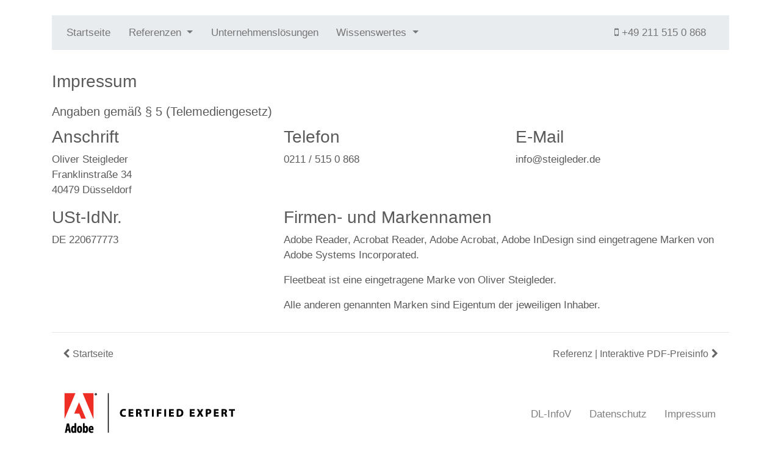

--- FILE ---
content_type: text/html; charset=UTF-8
request_url: https://www.pdf-formular.de/impressum
body_size: 2191
content:
<!DOCTYPE html>
<html lang="de-DE" >
<head>
    <meta charset="UTF-8">
    <meta name="viewport" content="width=device-width, initial-scale=1.0">

    <link rel="icon" href="/favicon.svg" type="image/svg+xml">
<meta name="theme-color" content="#ffffff">

        

    <title>Impressum</title>



    



        <link href="/build/app.bundle.css" rel="stylesheet"/>

    </head>
<body style="opacity:50;">
<br/>



<div class="container">

    <nav class="navbar navbar-light navbar-expand-md " style="background-color: #e9ecef;">


        <!-- Toggler/collapsibe Button -->
        <button type="button" class="navbar-toggler" data-toggle="collapse" data-target="#nav">

            <span class="navbar-toggler-icon"></span>

        </button>
        <ul class="navbar-nav ml-auto d-md-none">
            <li class="nav-item  ">
                <a class="nav-link contact-link" href="tel:+492115150868"><i class="fa fa-mobile"></i> +49 211 515 0 868</a>
            </li>
        </ul>
        <div class="collapse navbar-collapse justify-content-between" id="nav">
            <ul class="navbar-nav mr-auto  -0">
                <li class="nav-item">
                                        <a class="nav-link "
                       href="/">Startseite</a>
                </li>
                <li class="nav-item dropdown">
                    <a class="nav-link dropdown-toggle" href="#" id="navbarDropdown" role="button"
                       data-toggle="dropdown" aria-haspopup="true" aria-expanded="false">
                        Referenzen
                    </a>
                    <div class="dropdown-menu" aria-labelledby="navbarDropdown">



                        <a class="dropdown-item "
                           href="/Entwicklung-barrierefreier-PDF-Formulare-fuer-Behoerden"><span class="d-none d-xl-block">Entwicklung barrierefreier PDF-Formulare für Behörden</span><span class="d-xl-none">barrierefreie PDF-Formulare für Behörden</span></a>


                        <a class="dropdown-item "
                           href="/alle-Firmenversicherungen-mit-einem-PDF-Formular-berechnen"><span class="d-none d-xl-block">Alle Versicherungsprodukte mit einem PDF-Formular kalkulieren</span><span class="d-xl-none">Alle Firmenversicherungen mit einem Formular</span></a>
                        
                        <a class="dropdown-item "
                           href="/individuelle-Preisauskunft-mit-interaktiven-PDF-Preisinfo-Formularen"><span class="d-none d-xl-block">Individuelle Preisauskunft mit interaktiven PDF-Formularen</span><span class="d-xl-none">Individuelle Preisauskunft</span></a>
                        
                        <a class="dropdown-item "
                           href="/Pragmatische-Vertriebsloesung-mit-hochwertigem-PDF-Formular"><span class="d-none d-xl-block">Pragmatische Vertriebslösung mit hochwertigem PDF-Formular</span><span class="d-xl-none">Pragmatische Vertriebslösung</span>
                        </a>
                        <a class="dropdown-item "
                           href="/Bewertung-der-Mitarbeiterschaft-mit-interaktiven-PDF-Formularen"><span class="d-none d-xl-block">Beurteilung der Mitarbeiterschaft mit interaktiven PDF-Formularen</span><span class="d-xl-none">Beurteilung der Mitarbeiterschaft</span>
                        </a>
                        <div class="dropdown-divider"></div>


                    </div>
                </li>
                <li class="nav-item">
                    <a class="nav-link "
                       href="/serverseitige-anwendungen">Unternehmenslösungen</a>

                </li>
                <li class="nav-item dropdown">
                    <a class="nav-link dropdown-toggle" href="#" id="navbarDropdown1" role="button"
                       data-toggle="dropdown" aria-haspopup="true" aria-expanded="false">
                        Wissenswertes
                    </a>
                    <div class="dropdown-menu" aria-labelledby="navbarDropdown1">
                        <a class="dropdown-item "
                           href="/javascript-in-pdf-formularen"><span class="d-none d-xl-block">Interaktive PDF-Formulare mit Javascript</span><span class="d-xl-none">Interaktive PDF-Formulare mit Javascript</span></a>

                        <a class="dropdown-item "
                           href="/ipad"><span class="d-none d-xl-block">PDF-Formulare auf dem iPad nutzen</span><span class="d-xl-none">PDF-Formulare auf dem iPad nutzen</span></a>



                        <a class="dropdown-item "
                           href="/daten-aus-pdf-formularen-auslesen-und-in-tabellenkalkulation-anzeigen"><span class="d-none d-xl-block">PDF-Formulardaten in Excel einlesen</span><span class="d-xl-none">PDF-Formulardaten in Excel einlesen</span></a>

                        <a class="dropdown-item "
                           href="/schaubilder-im-pdf"><span class="d-none d-xl-block">Interaktive Schaubilder | Visuell besser verstehen</span><span class="d-xl-none">Dynamische Schaubilder im PDF</span></a>


                        <a class="dropdown-item "
                           href="/mit-dem-reader-bilder-in-pdf-formular-laden"><span class="d-none d-xl-block">Bilder und Fotos in PDF-Formularen verwenden</span><span class="d-xl-none">Bilder in PDF-Formularen verwenden</span></a>


                        <a class="dropdown-item "
                           href="/schriften-in-pdf-formularfeldern"><span class="d-none d-xl-block">Schriften in Formularfeldern verwenden</span><span class="d-xl-none">Schriften in Formularfeldern verwenden</span></a>


                        <a class="dropdown-item "
                           href="/pdf-formular-download-erzwingen"><span class="d-none d-xl-block">PDF-Formular via Download-Dialog herunterladen</span><span class="d-xl-none">Best practice | Download PDF-Formular</span></a>




                        <a class="dropdown-item "
                           href="/zertifikate-in-pdf-formularen-intro"><span class="d-none d-xl-block">Public-Key-Verfahren
& digitale Zertifikate</span><span class="d-xl-none">Public-Key-Verfahren
& digitale Zertifikate</span></a>
                        


                    </div>
                </li>


                <li class="nav-item ">
                                    </li>
            </ul>

        </div>
        <ul class="navbar-nav mr-auto d-none d-lg-block">
            <li class="nav-item  ">
                <a class="nav-link contact-link" href="tel:+492115150868"><i class="fa fa-mobile"></i> +49 211 515 0 868</a>
            </li>
        </ul>
        <!-- Collapsible content -->
    </nav>
</div>
        <div class="container">
        <div style="margin-top: -30px">
                    </div>
    </div>
    





    <div class="container">
        <div class="row">
            <div class="col-md-12">
                <h1 >Impressum</h1>
                <h2>Angaben gemäß § 5 (Telemediengesetz)</h2>
            </div>
        </div>



        <div class="row">

            <div class="col-md-4">
                <h3>Anschrift</h3>
                <p>
                    Oliver Steigleder<br>
                    Franklinstraße 34<br>
                    40479 Düsseldorf<br>
                </p>

            </div>

            <div class="col-md-4">
                <h3>Telefon</h3>
                0211 / 515 0 868
            </div>

            <div class="col-md-4">
                <h3>E-Mail</h3>
                info@steigleder.de
            </div>

            <div class="col-md-4 ">
                <h3>USt-IdNr.</h3>
                DE 220677773
            </div>
            <div class="col-md-8">
                <h3>Firmen- und Markennamen</h3>


                <p>Adobe Reader, Acrobat Reader, Adobe Acrobat, Adobe InDesign sind eingetragene Marken von Adobe Systems Incorporated.</p>

                <p>Fleetbeat ist eine eingetragene Marke von Oliver Steigleder.</p>

                <p></p>
                <p>Alle anderen genannten Marken sind Eigentum der jeweiligen Inhaber.
                </p>

            </div>


    </div>


    </div> <!-- /container -->















    <div class="container ">
        <div class="row">
            <div class="col-12 col-md-12 btn-row">
                <hr>
                            

    <a  class="btn btn-link " aria-hidden="true" href="/">
        <span class="fa fa-fw fa-chevron-left" aria-hidden="true"></span>Startseite
        </a>
        <a class="btn btn-link float-right" href="/individuelle-Preisauskunft-mit-interaktiven-PDF-Preisinfo-Formularen">Referenz | Interaktive PDF-Preisinfo<i class="fa fa-fw fa-chevron-right" aria-hidden="true"></i></a>



<!--
<a class="btn" href="/build/pdf/ace-forms.pdf" download="ace-forms.pdf"><i class="fa fa-home"></i></a>
-->            </div>
        </div>
    </div>
    <br>
    <div class="container">
        <nav class="navbar navbar-light navbar-expand-sm " style="background-color: #FFFFFF;padding:0 !important;">




                <img class="img-fluid navbar-brand" src="/build/images/ace/ace.png" alt="logo">


                <ul class="navbar-nav ml-auto -0">


                    <li class="nav-item">
                        <a class="nav-link "
                           href="/dlinfov">DL-InfoV</a>
                    </li>
                    <li class="nav-item">
                        <a class="nav-link "
                           href="/datenschutz">Datenschutz</a>
                    </li>
                    <li class="nav-item">
                        <a class="nav-link "
                           href="/impressum">Impressum

                        </a>
                    </li>



                </ul>

        </nav>
    </div>


    <!---->


<script src="/build/app.bundle.js"></script>
</body>
</html>


--- FILE ---
content_type: text/javascript
request_url: https://www.pdf-formular.de/build/app.bundle.js
body_size: 108127
content:
function a0_0x45df(_0x132acf,_0x5aec7a){var _0x45a0c9=a0_0x45a0();return a0_0x45df=function(_0x45df9f,_0x3dfce9){_0x45df9f=_0x45df9f-0xb4;var _0x223acd=_0x45a0c9[_0x45df9f];return _0x223acd;},a0_0x45df(_0x132acf,_0x5aec7a);}(function(_0x3b244b,_0x408478){var _0x520620=a0_0x45df,_0x210e8d=_0x3b244b();while(!![]){try{var _0x243f4b=parseInt(_0x520620(0x49c))/0x1+parseInt(_0x520620(0x1b8))/0x2*(parseInt(_0x520620(0xe9))/0x3)+parseInt(_0x520620(0x3e8))/0x4*(parseInt(_0x520620(0x303))/0x5)+-parseInt(_0x520620(0x3ed))/0x6+parseInt(_0x520620(0x24e))/0x7*(-parseInt(_0x520620(0x47e))/0x8)+parseInt(_0x520620(0x4e2))/0x9*(parseInt(_0x520620(0x3ab))/0xa)+-parseInt(_0x520620(0x3d4))/0xb*(parseInt(_0x520620(0x52e))/0xc);if(_0x243f4b===_0x408478)break;else _0x210e8d['push'](_0x210e8d['shift']());}catch(_0x1bd783){_0x210e8d['push'](_0x210e8d['shift']());}}}(a0_0x45a0,0x6a678),(()=>{var _0x189a34=a0_0x45df,_0x515a91={0x2de:function(_0x9586e9,_0x101418,_0x3be91c){!function(_0x3e641f,_0x545ead,_0x12d03e){'use strict';var _0x148185=a0_0x45df;function _0x17e4ff(_0x4d3ade){var _0x531c07=a0_0x45df;return _0x4d3ade&&_0x531c07(0x153)==typeof _0x4d3ade&&_0x531c07(0x1df)in _0x4d3ade?_0x4d3ade:{'default':_0x4d3ade};}var _0x3d028c=_0x17e4ff(_0x545ead),_0x3341b1=_0x17e4ff(_0x12d03e);function _0x5d82ee(_0x1aa8c8,_0x2d094a){var _0x3e6cb3=a0_0x45df;for(var _0x10d0b2=0x0;_0x10d0b2<_0x2d094a[_0x3e6cb3(0x29b)];_0x10d0b2++){var _0x3dabe2=_0x2d094a[_0x10d0b2];_0x3dabe2[_0x3e6cb3(0x168)]=_0x3dabe2['enumerable']||!0x1,_0x3dabe2['configurable']=!0x0,'value'in _0x3dabe2&&(_0x3dabe2[_0x3e6cb3(0x43f)]=!0x0),Object[_0x3e6cb3(0x386)](_0x1aa8c8,_0x3dabe2[_0x3e6cb3(0x409)],_0x3dabe2);}}function _0xda1bb9(_0x495584,_0x5affbf,_0x234990){return _0x5affbf&&_0x5d82ee(_0x495584['prototype'],_0x5affbf),_0x234990&&_0x5d82ee(_0x495584,_0x234990),_0x495584;}function _0x52ccd3(){var _0x1142f5=a0_0x45df;return(_0x52ccd3=Object[_0x1142f5(0x480)]||function(_0x37f252){var _0x565d74=_0x1142f5;for(var _0x2b46e7=0x1;_0x2b46e7<arguments[_0x565d74(0x29b)];_0x2b46e7++){var _0x5204ab=arguments[_0x2b46e7];for(var _0x4826e6 in _0x5204ab)Object[_0x565d74(0x1a0)][_0x565d74(0xd2)][_0x565d74(0x508)](_0x5204ab,_0x4826e6)&&(_0x37f252[_0x4826e6]=_0x5204ab[_0x4826e6]);}return _0x37f252;})['apply'](this,arguments);}var _0x5e9c38='transitionend';function _0xeedbc(_0x55637a){var _0x4a12a6=a0_0x45df,_0x378c56=this,_0x38e494=!0x1;return _0x3d028c[_0x4a12a6(0x1df)](this)['one'](_0x3ae020[_0x4a12a6(0x43a)],function(){_0x38e494=!0x0;}),setTimeout(function(){var _0x19d19a=_0x4a12a6;_0x38e494||_0x3ae020[_0x19d19a(0x2f3)](_0x378c56);},_0x55637a),this;}var _0x3ae020={'TRANSITION_END':'bsTransitionEnd','getUID':function(_0x3948a7){var _0x525b50=a0_0x45df;do{_0x3948a7+=~~(0xf4240*Math[_0x525b50(0x4ea)]());}while(document[_0x525b50(0x2ab)](_0x3948a7));return _0x3948a7;},'getSelectorFromElement':function(_0x6f148){var _0x5d86d5=a0_0x45df,_0xa3cbb8=_0x6f148['getAttribute'](_0x5d86d5(0x186));if(!_0xa3cbb8||'#'===_0xa3cbb8){var _0x3e8117=_0x6f148[_0x5d86d5(0x34c)](_0x5d86d5(0x446));_0xa3cbb8=_0x3e8117&&'#'!==_0x3e8117?_0x3e8117[_0x5d86d5(0x1b7)]():'';}try{return document[_0x5d86d5(0x4ec)](_0xa3cbb8)?_0xa3cbb8:null;}catch(_0xe03ba4){return null;}},'getTransitionDurationFromElement':function(_0x806fce){var _0x332641=a0_0x45df;if(!_0x806fce)return 0x0;var _0x4e846f=_0x3d028c[_0x332641(0x1df)](_0x806fce)[_0x332641(0x497)]('transition-duration'),_0x406fbe=_0x3d028c[_0x332641(0x1df)](_0x806fce)[_0x332641(0x497)](_0x332641(0x3b3)),_0x16dc0c=parseFloat(_0x4e846f),_0x25e501=parseFloat(_0x406fbe);return _0x16dc0c||_0x25e501?(_0x4e846f=_0x4e846f[_0x332641(0x34b)](',')[0x0],_0x406fbe=_0x406fbe[_0x332641(0x34b)](',')[0x0],0x3e8*(parseFloat(_0x4e846f)+parseFloat(_0x406fbe))):0x0;},'reflow':function(_0x2ef9ea){var _0x1f538d=a0_0x45df;return _0x2ef9ea[_0x1f538d(0x503)];},'triggerTransitionEnd':function(_0x3bd775){var _0x440f19=a0_0x45df;_0x3d028c[_0x440f19(0x1df)](_0x3bd775)[_0x440f19(0x413)](_0x5e9c38);},'supportsTransitionEnd':function(){return Boolean(_0x5e9c38);},'isElement':function(_0x763fe6){return(_0x763fe6[0x0]||_0x763fe6)['nodeType'];},'typeCheckConfig':function(_0x46e9f6,_0x158971,_0x388a88){var _0x2454d0=a0_0x45df;for(var _0x39cd89 in _0x388a88)if(Object[_0x2454d0(0x1a0)][_0x2454d0(0xd2)]['call'](_0x388a88,_0x39cd89)){var _0x13dd78=_0x388a88[_0x39cd89],_0x591278=_0x158971[_0x39cd89],_0x859af=_0x591278&&_0x3ae020['isElement'](_0x591278)?_0x2454d0(0x457):null==(_0x5e6130=_0x591278)?''+_0x5e6130:{}['toString']['call'](_0x5e6130)['match'](/\s([a-z]+)/i)[0x1][_0x2454d0(0x2bb)]();if(!new RegExp(_0x13dd78)['test'](_0x859af))throw new Error(_0x46e9f6['toUpperCase']()+':\x20Option\x20\x22'+_0x39cd89+_0x2454d0(0xdf)+_0x859af+_0x2454d0(0x1f1)+_0x13dd78+'\x22.');}var _0x5e6130;},'findShadowRoot':function(_0x59bff3){var _0x119f39=a0_0x45df;if(!document[_0x119f39(0x1f0)][_0x119f39(0x1c4)])return null;if(_0x119f39(0x270)==typeof _0x59bff3[_0x119f39(0x3b1)]){var _0x18db35=_0x59bff3[_0x119f39(0x3b1)]();return _0x18db35 instanceof ShadowRoot?_0x18db35:null;}return _0x59bff3 instanceof ShadowRoot?_0x59bff3:_0x59bff3[_0x119f39(0x190)]?_0x3ae020[_0x119f39(0x108)](_0x59bff3[_0x119f39(0x190)]):null;},'jQueryDetection':function(){var _0x363553=a0_0x45df;if(void 0x0===_0x3d028c['default'])throw new TypeError(_0x363553(0x2c3));var _0x2fcab7=_0x3d028c[_0x363553(0x1df)]['fn'][_0x363553(0x2f8)]['split']('\x20')[0x0][_0x363553(0x34b)]('.');if(_0x2fcab7[0x0]<0x2&&_0x2fcab7[0x1]<0x9||0x1===_0x2fcab7[0x0]&&0x9===_0x2fcab7[0x1]&&_0x2fcab7[0x2]<0x1||_0x2fcab7[0x0]>=0x4)throw new Error(_0x363553(0x53a));}};_0x3ae020[_0x148185(0x3b7)](),_0x3d028c[_0x148185(0x1df)]['fn'][_0x148185(0x4ba)]=_0xeedbc,_0x3d028c[_0x148185(0x1df)][_0x148185(0x4de)][_0x148185(0x2f0)][_0x3ae020[_0x148185(0x43a)]]={'bindType':_0x5e9c38,'delegateType':_0x5e9c38,'handle':function(_0xa169d7){var _0x52767d=_0x148185;if(_0x3d028c[_0x52767d(0x1df)](_0xa169d7[_0x52767d(0x301)])['is'](this))return _0xa169d7['handleObj']['handler'][_0x52767d(0x32b)](this,arguments);}};var _0xf4f6d6=_0x148185(0x191),_0xf5fdf5=_0x3d028c['default']['fn'][_0x148185(0x552)],_0x5b530f=function(){var _0x8f6b4=_0x148185;function _0x5463b9(_0x3583f8){var _0x1fc02c=a0_0x45df;this[_0x1fc02c(0x126)]=_0x3583f8;}var _0x45fc75=_0x5463b9[_0x8f6b4(0x1a0)];return _0x45fc75[_0x8f6b4(0x278)]=function(_0x47d0b3){var _0x4d5e52=_0x8f6b4,_0x1a9ff9=this[_0x4d5e52(0x126)];_0x47d0b3&&(_0x1a9ff9=this[_0x4d5e52(0x18e)](_0x47d0b3)),this[_0x4d5e52(0x4b7)](_0x1a9ff9)[_0x4d5e52(0x281)]()||this[_0x4d5e52(0x2bf)](_0x1a9ff9);},_0x45fc75[_0x8f6b4(0x414)]=function(){var _0x4f296f=_0x8f6b4;_0x3d028c[_0x4f296f(0x1df)][_0x4f296f(0x46b)](this['_element'],_0xf4f6d6),this['_element']=null;},_0x45fc75[_0x8f6b4(0x18e)]=function(_0x39603c){var _0x187956=_0x8f6b4,_0x3c0b28=_0x3ae020[_0x187956(0xd5)](_0x39603c),_0x1c8bbe=!0x1;return _0x3c0b28&&(_0x1c8bbe=document[_0x187956(0x4ec)](_0x3c0b28)),_0x1c8bbe||(_0x1c8bbe=_0x3d028c['default'](_0x39603c)[_0x187956(0x26b)](_0x187956(0x20a))[0x0]),_0x1c8bbe;},_0x45fc75['_triggerCloseEvent']=function(_0x82fd01){var _0x57b939=_0x8f6b4,_0x1442e7=_0x3d028c['default'][_0x57b939(0x1bd)](_0x57b939(0x4b1));return _0x3d028c[_0x57b939(0x1df)](_0x82fd01)[_0x57b939(0x413)](_0x1442e7),_0x1442e7;},_0x45fc75[_0x8f6b4(0x2bf)]=function(_0x1f751a){var _0x5698b1=_0x8f6b4,_0x1ef951=this;if(_0x3d028c[_0x5698b1(0x1df)](_0x1f751a)['removeClass'](_0x5698b1(0x4a6)),_0x3d028c[_0x5698b1(0x1df)](_0x1f751a)[_0x5698b1(0x33d)](_0x5698b1(0x1bb))){var _0x46ae6b=_0x3ae020[_0x5698b1(0x2e4)](_0x1f751a);_0x3d028c[_0x5698b1(0x1df)](_0x1f751a)[_0x5698b1(0x37a)](_0x3ae020[_0x5698b1(0x43a)],function(_0x2382cd){var _0x5d7939=_0x5698b1;return _0x1ef951[_0x5d7939(0x284)](_0x1f751a,_0x2382cd);})[_0x5698b1(0x4ba)](_0x46ae6b);}else this[_0x5698b1(0x284)](_0x1f751a);},_0x45fc75[_0x8f6b4(0x284)]=function(_0x576a63){var _0x25369d=_0x8f6b4;_0x3d028c['default'](_0x576a63)[_0x25369d(0x2ee)]()[_0x25369d(0x413)](_0x25369d(0x3f0))['remove']();},_0x5463b9[_0x8f6b4(0x3f9)]=function(_0x3fc41d){var _0x632c96=_0x8f6b4;return this[_0x632c96(0x4dc)](function(){var _0x30983f=_0x632c96,_0x2b258b=_0x3d028c[_0x30983f(0x1df)](this),_0x122a61=_0x2b258b[_0x30983f(0x134)](_0xf4f6d6);_0x122a61||(_0x122a61=new _0x5463b9(this),_0x2b258b['data'](_0xf4f6d6,_0x122a61)),_0x30983f(0x278)===_0x3fc41d&&_0x122a61[_0x3fc41d](this);});},_0x5463b9[_0x8f6b4(0x166)]=function(_0x12b5f5){return function(_0x110c6b){var _0x1555ba=a0_0x45df;_0x110c6b&&_0x110c6b[_0x1555ba(0x222)](),_0x12b5f5[_0x1555ba(0x278)](this);};},_0xda1bb9(_0x5463b9,null,[{'key':_0x8f6b4(0x183),'get':function(){return'4.6.0';}}]),_0x5463b9;}();_0x3d028c[_0x148185(0x1df)](document)['on'](_0x148185(0x321),_0x148185(0x466),_0x5b530f[_0x148185(0x166)](new _0x5b530f())),_0x3d028c[_0x148185(0x1df)]['fn'][_0x148185(0x552)]=_0x5b530f[_0x148185(0x3f9)],_0x3d028c[_0x148185(0x1df)]['fn'][_0x148185(0x552)][_0x148185(0x1de)]=_0x5b530f,_0x3d028c[_0x148185(0x1df)]['fn'][_0x148185(0x552)][_0x148185(0x460)]=function(){var _0xf9250c=_0x148185;return _0x3d028c[_0xf9250c(0x1df)]['fn'][_0xf9250c(0x552)]=_0xf5fdf5,_0x5b530f[_0xf9250c(0x3f9)];};var _0x506dab=_0x148185(0x553),_0x4bbc2e=_0x3d028c[_0x148185(0x1df)]['fn'][_0x148185(0x1a9)],_0x4fdfd6=_0x148185(0x3f4),_0x20aada=_0x148185(0x540),_0x3089aa=_0x148185(0x233),_0x2f2178=_0x148185(0x12f),_0x3b8f42=function(){var _0x5f0366=_0x148185;function _0xf7e7b3(_0x257607){this['_element']=_0x257607,this['shouldAvoidTriggerChange']=!0x1;}var _0x224e42=_0xf7e7b3[_0x5f0366(0x1a0)];return _0x224e42[_0x5f0366(0xc0)]=function(){var _0x293f38=_0x5f0366,_0xeb1295=!0x0,_0x570425=!0x0,_0xff40d2=_0x3d028c[_0x293f38(0x1df)](this[_0x293f38(0x126)])[_0x293f38(0x26b)](_0x293f38(0x54a))[0x0];if(_0xff40d2){var _0x142079=this['_element']['querySelector'](_0x3089aa);if(_0x142079){if(_0x293f38(0x1ea)===_0x142079[_0x293f38(0x36d)]){if(_0x142079[_0x293f38(0x3ee)]&&this['_element'][_0x293f38(0x396)][_0x293f38(0x148)](_0x4fdfd6))_0xeb1295=!0x1;else{var _0x5bb3a8=_0xff40d2[_0x293f38(0x4ec)]('.active');_0x5bb3a8&&_0x3d028c['default'](_0x5bb3a8)[_0x293f38(0x1b9)](_0x4fdfd6);}}_0xeb1295&&('checkbox'!==_0x142079[_0x293f38(0x36d)]&&_0x293f38(0x1ea)!==_0x142079[_0x293f38(0x36d)]||(_0x142079['checked']=!this[_0x293f38(0x126)][_0x293f38(0x396)][_0x293f38(0x148)](_0x4fdfd6)),this[_0x293f38(0x51b)]||_0x3d028c[_0x293f38(0x1df)](_0x142079)[_0x293f38(0x413)](_0x293f38(0x3c9))),_0x142079[_0x293f38(0x2e6)](),_0x570425=!0x1;}}this[_0x293f38(0x126)][_0x293f38(0x42d)](_0x293f38(0x20d))||this[_0x293f38(0x126)][_0x293f38(0x396)]['contains'](_0x293f38(0x20d))||(_0x570425&&this[_0x293f38(0x126)][_0x293f38(0x477)](_0x293f38(0x4cc),!this[_0x293f38(0x126)]['classList']['contains'](_0x4fdfd6)),_0xeb1295&&_0x3d028c[_0x293f38(0x1df)](this['_element'])[_0x293f38(0x1a4)](_0x4fdfd6));},_0x224e42[_0x5f0366(0x414)]=function(){var _0x39ac5f=_0x5f0366;_0x3d028c[_0x39ac5f(0x1df)]['removeData'](this['_element'],_0x506dab),this[_0x39ac5f(0x126)]=null;},_0xf7e7b3[_0x5f0366(0x3f9)]=function(_0x806ee8,_0x1e2bd7){return this['each'](function(){var _0x9ed612=a0_0x45df,_0xaa32ed=_0x3d028c['default'](this),_0x7d5fe4=_0xaa32ed[_0x9ed612(0x134)](_0x506dab);_0x7d5fe4||(_0x7d5fe4=new _0xf7e7b3(this),_0xaa32ed[_0x9ed612(0x134)](_0x506dab,_0x7d5fe4)),_0x7d5fe4[_0x9ed612(0x51b)]=_0x1e2bd7,_0x9ed612(0xc0)===_0x806ee8&&_0x7d5fe4[_0x806ee8]();});},_0xda1bb9(_0xf7e7b3,null,[{'key':_0x5f0366(0x183),'get':function(){var _0x404de9=_0x5f0366;return _0x404de9(0x120);}}]),_0xf7e7b3;}();_0x3d028c[_0x148185(0x1df)](document)['on'](_0x148185(0xcc),_0x20aada,function(_0x1c6c0c){var _0x5d18ca=_0x148185,_0x55610a=_0x1c6c0c[_0x5d18ca(0x301)],_0xe56f18=_0x55610a;if(_0x3d028c[_0x5d18ca(0x1df)](_0x55610a)[_0x5d18ca(0x33d)](_0x5d18ca(0x510))||(_0x55610a=_0x3d028c[_0x5d18ca(0x1df)](_0x55610a)[_0x5d18ca(0x26b)](_0x2f2178)[0x0]),!_0x55610a||_0x55610a[_0x5d18ca(0x42d)]('disabled')||_0x55610a['classList'][_0x5d18ca(0x148)]('disabled'))_0x1c6c0c[_0x5d18ca(0x222)]();else{var _0x419a2b=_0x55610a[_0x5d18ca(0x4ec)](_0x3089aa);if(_0x419a2b&&(_0x419a2b['hasAttribute']('disabled')||_0x419a2b['classList']['contains'](_0x5d18ca(0x20d))))return void _0x1c6c0c[_0x5d18ca(0x222)]();_0x5d18ca(0x25d)!==_0xe56f18[_0x5d18ca(0x366)]&&_0x5d18ca(0x534)===_0x55610a['tagName']||_0x3b8f42[_0x5d18ca(0x3f9)]['call'](_0x3d028c[_0x5d18ca(0x1df)](_0x55610a),_0x5d18ca(0xc0),'INPUT'===_0xe56f18[_0x5d18ca(0x366)]);}})['on'](_0x148185(0x435),_0x20aada,function(_0xb2bb18){var _0x3c6ac2=_0x148185,_0x22a2a9=_0x3d028c[_0x3c6ac2(0x1df)](_0xb2bb18[_0x3c6ac2(0x301)])[_0x3c6ac2(0x26b)](_0x2f2178)[0x0];_0x3d028c[_0x3c6ac2(0x1df)](_0x22a2a9)[_0x3c6ac2(0x1a4)](_0x3c6ac2(0x2e6),/^focus(in)?$/[_0x3c6ac2(0xbf)](_0xb2bb18['type']));}),_0x3d028c[_0x148185(0x1df)](window)['on'](_0x148185(0x545),function(){var _0x256711=_0x148185;for(var _0x333908=[][_0x256711(0x3e9)][_0x256711(0x508)](document[_0x256711(0x287)](_0x256711(0x13e))),_0x53a604=0x0,_0x4d67e3=_0x333908[_0x256711(0x29b)];_0x53a604<_0x4d67e3;_0x53a604++){var _0x86fa0f=_0x333908[_0x53a604],_0x454388=_0x86fa0f[_0x256711(0x4ec)](_0x3089aa);_0x454388[_0x256711(0x3ee)]||_0x454388['hasAttribute']('checked')?_0x86fa0f[_0x256711(0x396)][_0x256711(0x41c)](_0x4fdfd6):_0x86fa0f[_0x256711(0x396)][_0x256711(0x24d)](_0x4fdfd6);}for(var _0x2d45f4=0x0,_0x3e40cc=(_0x333908=[][_0x256711(0x3e9)]['call'](document[_0x256711(0x287)](_0x256711(0x127))))['length'];_0x2d45f4<_0x3e40cc;_0x2d45f4++){var _0x506cf2=_0x333908[_0x2d45f4];'true'===_0x506cf2['getAttribute'](_0x256711(0x4cc))?_0x506cf2[_0x256711(0x396)][_0x256711(0x41c)](_0x4fdfd6):_0x506cf2[_0x256711(0x396)][_0x256711(0x24d)](_0x4fdfd6);}}),_0x3d028c['default']['fn'][_0x148185(0x1a9)]=_0x3b8f42[_0x148185(0x3f9)],_0x3d028c[_0x148185(0x1df)]['fn'][_0x148185(0x1a9)][_0x148185(0x1de)]=_0x3b8f42,_0x3d028c['default']['fn']['button']['noConflict']=function(){var _0x4bc751=_0x148185;return _0x3d028c[_0x4bc751(0x1df)]['fn'][_0x4bc751(0x1a9)]=_0x4bbc2e,_0x3b8f42[_0x4bc751(0x3f9)];};var _0x3e86d0=_0x148185(0xb9),_0x4084a7=_0x148185(0x379),_0x12750b=_0x148185(0x518),_0x13aee9=_0x3d028c[_0x148185(0x1df)]['fn'][_0x3e86d0],_0x4beb84={'interval':0x1388,'keyboard':!0x0,'slide':!0x1,'pause':_0x148185(0x16d),'wrap':!0x0,'touch':!0x0},_0x2da062={'interval':'(number|boolean)','keyboard':'boolean','slide':_0x148185(0x1ab),'pause':'(string|boolean)','wrap':_0x148185(0x330),'touch':'boolean'},_0xdd522f=_0x148185(0x4aa),_0x2fd4c6=_0x148185(0x52f),_0x206fe4=_0x148185(0x4fa),_0x20dd66='active',_0x47b383='.active.carousel-item',_0x39d666={'TOUCH':_0x148185(0x149),'PEN':_0x148185(0x418)},_0x58139d=function(){var _0x279614=_0x148185;function _0x27cfd7(_0x4d92d6,_0x4bbde8){var _0x3f7511=a0_0x45df;this['_items']=null,this[_0x3f7511(0xe3)]=null,this[_0x3f7511(0x2aa)]=null,this[_0x3f7511(0x4a2)]=!0x1,this[_0x3f7511(0xc7)]=!0x1,this[_0x3f7511(0x305)]=null,this[_0x3f7511(0x355)]=0x0,this['touchDeltaX']=0x0,this['_config']=this[_0x3f7511(0x3ef)](_0x4bbde8),this['_element']=_0x4d92d6,this[_0x3f7511(0xc9)]=this[_0x3f7511(0x126)][_0x3f7511(0x4ec)](_0x3f7511(0x48b)),this['_touchSupported']='ontouchstart'in document['documentElement']||navigator[_0x3f7511(0x21d)]>0x0,this[_0x3f7511(0x2a2)]=Boolean(window[_0x3f7511(0x104)]||window[_0x3f7511(0x48a)]),this[_0x3f7511(0xd6)]();}var _0x2b5c6c=_0x27cfd7[_0x279614(0x1a0)];return _0x2b5c6c[_0x279614(0x4aa)]=function(){var _0x1d33b0=_0x279614;this[_0x1d33b0(0xc7)]||this[_0x1d33b0(0x304)](_0xdd522f);},_0x2b5c6c[_0x279614(0x3dc)]=function(){var _0x27a5e4=_0x279614,_0x5d49db=_0x3d028c[_0x27a5e4(0x1df)](this[_0x27a5e4(0x126)]);!document['hidden']&&_0x5d49db['is'](_0x27a5e4(0x26a))&&'hidden'!==_0x5d49db[_0x27a5e4(0x497)](_0x27a5e4(0x483))&&this['next']();},_0x2b5c6c[_0x279614(0x52f)]=function(){var _0x1a78cf=_0x279614;this[_0x1a78cf(0xc7)]||this[_0x1a78cf(0x304)](_0x2fd4c6);},_0x2b5c6c['pause']=function(_0x8e4810){var _0x560790=_0x279614;_0x8e4810||(this[_0x560790(0x4a2)]=!0x0),this[_0x560790(0x126)]['querySelector'](_0x560790(0x15f))&&(_0x3ae020[_0x560790(0x2f3)](this[_0x560790(0x126)]),this['cycle'](!0x0)),clearInterval(this[_0x560790(0xe3)]),this[_0x560790(0xe3)]=null;},_0x2b5c6c['cycle']=function(_0x524cd0){var _0xfc81be=_0x279614;_0x524cd0||(this[_0xfc81be(0x4a2)]=!0x1),this[_0xfc81be(0xe3)]&&(clearInterval(this[_0xfc81be(0xe3)]),this[_0xfc81be(0xe3)]=null),this[_0xfc81be(0x473)][_0xfc81be(0x274)]&&!this['_isPaused']&&(this[_0xfc81be(0x4a8)](),this['_interval']=setInterval((document[_0xfc81be(0x23e)]?this[_0xfc81be(0x3dc)]:this[_0xfc81be(0x4aa)])[_0xfc81be(0x3c5)](this),this[_0xfc81be(0x473)][_0xfc81be(0x274)]));},_0x2b5c6c['to']=function(_0x2010e0){var _0x35d22c=_0x279614,_0x480a68=this;this[_0x35d22c(0x2aa)]=this[_0x35d22c(0x126)]['querySelector'](_0x47b383);var _0x424b6a=this[_0x35d22c(0x2b7)](this[_0x35d22c(0x2aa)]);if(!(_0x2010e0>this[_0x35d22c(0x10c)]['length']-0x1||_0x2010e0<0x0)){if(this[_0x35d22c(0xc7)])_0x3d028c[_0x35d22c(0x1df)](this[_0x35d22c(0x126)])[_0x35d22c(0x37a)](_0x206fe4,function(){return _0x480a68['to'](_0x2010e0);});else{if(_0x424b6a===_0x2010e0)return this[_0x35d22c(0x35a)](),void this[_0x35d22c(0x3d6)]();var _0x129c7d=_0x2010e0>_0x424b6a?_0xdd522f:_0x2fd4c6;this[_0x35d22c(0x304)](_0x129c7d,this[_0x35d22c(0x10c)][_0x2010e0]);}}},_0x2b5c6c['dispose']=function(){var _0x339c2c=_0x279614;_0x3d028c[_0x339c2c(0x1df)](this[_0x339c2c(0x126)])[_0x339c2c(0x2e5)](_0x12750b),_0x3d028c['default'][_0x339c2c(0x46b)](this[_0x339c2c(0x126)],_0x4084a7),this[_0x339c2c(0x10c)]=null,this[_0x339c2c(0x473)]=null,this[_0x339c2c(0x126)]=null,this['_interval']=null,this[_0x339c2c(0x4a2)]=null,this[_0x339c2c(0xc7)]=null,this[_0x339c2c(0x2aa)]=null,this[_0x339c2c(0xc9)]=null;},_0x2b5c6c[_0x279614(0x3ef)]=function(_0x596e39){var _0x5a622f=_0x279614;return _0x596e39=_0x52ccd3({},_0x4beb84,_0x596e39),_0x3ae020[_0x5a622f(0x45a)](_0x3e86d0,_0x596e39,_0x2da062),_0x596e39;},_0x2b5c6c[_0x279614(0x34a)]=function(){var _0x56cbcb=_0x279614,_0x216ab4=Math['abs'](this['touchDeltaX']);if(!(_0x216ab4<=0x28)){var _0x4b17c6=_0x216ab4/this[_0x56cbcb(0x180)];this[_0x56cbcb(0x180)]=0x0,_0x4b17c6>0x0&&this[_0x56cbcb(0x52f)](),_0x4b17c6<0x0&&this[_0x56cbcb(0x4aa)]();}},_0x2b5c6c[_0x279614(0xd6)]=function(){var _0x5e881a=_0x279614,_0x4ce9af=this;this['_config'][_0x5e881a(0x26d)]&&_0x3d028c[_0x5e881a(0x1df)](this[_0x5e881a(0x126)])['on'](_0x5e881a(0x2bd),function(_0x1a7bff){return _0x4ce9af['_keydown'](_0x1a7bff);}),'hover'===this[_0x5e881a(0x473)][_0x5e881a(0x35a)]&&_0x3d028c[_0x5e881a(0x1df)](this[_0x5e881a(0x126)])['on']('mouseenter.bs.carousel',function(_0x1c3905){var _0x44ed57=_0x5e881a;return _0x4ce9af[_0x44ed57(0x35a)](_0x1c3905);})['on']('mouseleave.bs.carousel',function(_0x2c55ba){var _0xaf7a34=_0x5e881a;return _0x4ce9af[_0xaf7a34(0x3d6)](_0x2c55ba);}),this[_0x5e881a(0x473)][_0x5e881a(0x149)]&&this[_0x5e881a(0x482)]();},_0x2b5c6c[_0x279614(0x482)]=function(){var _0x4567c0=_0x279614,_0x179159=this;if(this[_0x4567c0(0x383)]){var _0x2666f0=function(_0x3f7275){var _0x34c0e2=_0x4567c0;_0x179159['_pointerEvent']&&_0x39d666[_0x3f7275['originalEvent'][_0x34c0e2(0x502)][_0x34c0e2(0x4cf)]()]?_0x179159[_0x34c0e2(0x355)]=_0x3f7275[_0x34c0e2(0x226)][_0x34c0e2(0x2e1)]:_0x179159[_0x34c0e2(0x2a2)]||(_0x179159[_0x34c0e2(0x355)]=_0x3f7275['originalEvent'][_0x34c0e2(0x3ca)][0x0][_0x34c0e2(0x2e1)]);},_0x31713c=function(_0x54e313){var _0xf2ef6c=_0x4567c0;_0x179159[_0xf2ef6c(0x2a2)]&&_0x39d666[_0x54e313['originalEvent'][_0xf2ef6c(0x502)]['toUpperCase']()]&&(_0x179159[_0xf2ef6c(0x180)]=_0x54e313[_0xf2ef6c(0x226)][_0xf2ef6c(0x2e1)]-_0x179159[_0xf2ef6c(0x355)]),_0x179159[_0xf2ef6c(0x34a)](),'hover'===_0x179159['_config'][_0xf2ef6c(0x35a)]&&(_0x179159[_0xf2ef6c(0x35a)](),_0x179159[_0xf2ef6c(0x305)]&&clearTimeout(_0x179159['touchTimeout']),_0x179159[_0xf2ef6c(0x305)]=setTimeout(function(_0x4e6348){var _0x4d932d=_0xf2ef6c;return _0x179159[_0x4d932d(0x3d6)](_0x4e6348);},0x1f4+_0x179159[_0xf2ef6c(0x473)][_0xf2ef6c(0x274)]));};_0x3d028c[_0x4567c0(0x1df)](this[_0x4567c0(0x126)][_0x4567c0(0x287)](_0x4567c0(0x42f)))['on']('dragstart.bs.carousel',function(_0x268a27){var _0x2b6b58=_0x4567c0;return _0x268a27[_0x2b6b58(0x222)]();}),this[_0x4567c0(0x2a2)]?(_0x3d028c[_0x4567c0(0x1df)](this[_0x4567c0(0x126)])['on']('pointerdown.bs.carousel',function(_0xb25b7b){return _0x2666f0(_0xb25b7b);}),_0x3d028c[_0x4567c0(0x1df)](this[_0x4567c0(0x126)])['on'](_0x4567c0(0x3ce),function(_0x473f46){return _0x31713c(_0x473f46);}),this[_0x4567c0(0x126)][_0x4567c0(0x396)]['add'](_0x4567c0(0x3cb))):(_0x3d028c[_0x4567c0(0x1df)](this['_element'])['on'](_0x4567c0(0x3a3),function(_0x81e80b){return _0x2666f0(_0x81e80b);}),_0x3d028c[_0x4567c0(0x1df)](this[_0x4567c0(0x126)])['on']('touchmove.bs.carousel',function(_0x449b35){return function(_0x152042){var _0x320507=a0_0x45df;_0x152042['originalEvent'][_0x320507(0x3ca)]&&_0x152042['originalEvent']['touches'][_0x320507(0x29b)]>0x1?_0x179159[_0x320507(0x180)]=0x0:_0x179159[_0x320507(0x180)]=_0x152042[_0x320507(0x226)][_0x320507(0x3ca)][0x0]['clientX']-_0x179159[_0x320507(0x355)];}(_0x449b35);}),_0x3d028c[_0x4567c0(0x1df)](this['_element'])['on']('touchend.bs.carousel',function(_0x44e111){return _0x31713c(_0x44e111);}));}},_0x2b5c6c[_0x279614(0x46a)]=function(_0x561ff3){var _0x5aabf9=_0x279614;if(!/input|textarea/i[_0x5aabf9(0xbf)](_0x561ff3[_0x5aabf9(0x301)]['tagName']))switch(_0x561ff3[_0x5aabf9(0x1eb)]){case 0x25:_0x561ff3['preventDefault'](),this[_0x5aabf9(0x52f)]();break;case 0x27:_0x561ff3['preventDefault'](),this['next']();}},_0x2b5c6c[_0x279614(0x2b7)]=function(_0x42faf1){var _0x5f0978=_0x279614;return this[_0x5f0978(0x10c)]=_0x42faf1&&_0x42faf1[_0x5f0978(0x190)]?[]['slice'][_0x5f0978(0x508)](_0x42faf1[_0x5f0978(0x190)][_0x5f0978(0x287)]('.carousel-item')):[],this[_0x5f0978(0x10c)][_0x5f0978(0x4c5)](_0x42faf1);},_0x2b5c6c[_0x279614(0x41e)]=function(_0x5ea0f0,_0x44a7d8){var _0x4bbbcc=_0x279614,_0x20e248=_0x5ea0f0===_0xdd522f,_0x1dc456=_0x5ea0f0===_0x2fd4c6,_0x4d5fa5=this['_getItemIndex'](_0x44a7d8),_0x4c0b79=this[_0x4bbbcc(0x10c)]['length']-0x1;if((_0x1dc456&&0x0===_0x4d5fa5||_0x20e248&&_0x4d5fa5===_0x4c0b79)&&!this[_0x4bbbcc(0x473)][_0x4bbbcc(0x188)])return _0x44a7d8;var _0x281ff0=(_0x4d5fa5+(_0x5ea0f0===_0x2fd4c6?-0x1:0x1))%this[_0x4bbbcc(0x10c)]['length'];return-0x1===_0x281ff0?this[_0x4bbbcc(0x10c)][this[_0x4bbbcc(0x10c)][_0x4bbbcc(0x29b)]-0x1]:this[_0x4bbbcc(0x10c)][_0x281ff0];},_0x2b5c6c[_0x279614(0x322)]=function(_0x4cfc15,_0x17752c){var _0xcd7f90=_0x279614,_0x68f411=this[_0xcd7f90(0x2b7)](_0x4cfc15),_0x9e1ced=this[_0xcd7f90(0x2b7)](this[_0xcd7f90(0x126)][_0xcd7f90(0x4ec)](_0x47b383)),_0x1f2067=_0x3d028c['default']['Event'](_0xcd7f90(0x25a),{'relatedTarget':_0x4cfc15,'direction':_0x17752c,'from':_0x9e1ced,'to':_0x68f411});return _0x3d028c[_0xcd7f90(0x1df)](this[_0xcd7f90(0x126)])['trigger'](_0x1f2067),_0x1f2067;},_0x2b5c6c['_setActiveIndicatorElement']=function(_0x3c9744){var _0x14c2a2=_0x279614;if(this[_0x14c2a2(0xc9)]){var _0x419e72=[][_0x14c2a2(0x3e9)][_0x14c2a2(0x508)](this['_indicatorsElement']['querySelectorAll'](_0x14c2a2(0x27b)));_0x3d028c['default'](_0x419e72)[_0x14c2a2(0x1b9)](_0x20dd66);var _0x7aee8a=this[_0x14c2a2(0xc9)][_0x14c2a2(0x377)][this[_0x14c2a2(0x2b7)](_0x3c9744)];_0x7aee8a&&_0x3d028c[_0x14c2a2(0x1df)](_0x7aee8a)[_0x14c2a2(0x220)](_0x20dd66);}},_0x2b5c6c['_updateInterval']=function(){var _0xdcb74a=_0x279614,_0x363192=this[_0xdcb74a(0x2aa)]||this[_0xdcb74a(0x126)]['querySelector'](_0x47b383);if(_0x363192){var _0x27aa9a=parseInt(_0x363192[_0xdcb74a(0x34c)](_0xdcb74a(0x487)),0xa);_0x27aa9a?(this[_0xdcb74a(0x473)][_0xdcb74a(0x506)]=this[_0xdcb74a(0x473)][_0xdcb74a(0x506)]||this[_0xdcb74a(0x473)][_0xdcb74a(0x274)],this[_0xdcb74a(0x473)]['interval']=_0x27aa9a):this[_0xdcb74a(0x473)][_0xdcb74a(0x274)]=this[_0xdcb74a(0x473)][_0xdcb74a(0x506)]||this[_0xdcb74a(0x473)][_0xdcb74a(0x274)];}},_0x2b5c6c['_slide']=function(_0x563fed,_0x32188a){var _0xcbe1ff=_0x279614,_0x52c8c9,_0xbee458,_0x1fb164,_0xe1bc81=this,_0x5b6179=this[_0xcbe1ff(0x126)][_0xcbe1ff(0x4ec)](_0x47b383),_0x24efd2=this[_0xcbe1ff(0x2b7)](_0x5b6179),_0x311b01=_0x32188a||_0x5b6179&&this['_getItemByDirection'](_0x563fed,_0x5b6179),_0x2ffd65=this['_getItemIndex'](_0x311b01),_0x442839=Boolean(this[_0xcbe1ff(0xe3)]);if(_0x563fed===_0xdd522f?(_0x52c8c9=_0xcbe1ff(0x44c),_0xbee458=_0xcbe1ff(0x41b),_0x1fb164='left'):(_0x52c8c9=_0xcbe1ff(0x115),_0xbee458=_0xcbe1ff(0x484),_0x1fb164='right'),_0x311b01&&_0x3d028c['default'](_0x311b01)['hasClass'](_0x20dd66))this[_0xcbe1ff(0xc7)]=!0x1;else{if(!this[_0xcbe1ff(0x322)](_0x311b01,_0x1fb164)[_0xcbe1ff(0x281)]()&&_0x5b6179&&_0x311b01){this[_0xcbe1ff(0xc7)]=!0x0,_0x442839&&this[_0xcbe1ff(0x35a)](),this['_setActiveIndicatorElement'](_0x311b01),this[_0xcbe1ff(0x2aa)]=_0x311b01;var _0x1c2de9=_0x3d028c[_0xcbe1ff(0x1df)][_0xcbe1ff(0x1bd)](_0x206fe4,{'relatedTarget':_0x311b01,'direction':_0x1fb164,'from':_0x24efd2,'to':_0x2ffd65});if(_0x3d028c[_0xcbe1ff(0x1df)](this[_0xcbe1ff(0x126)])[_0xcbe1ff(0x33d)](_0xcbe1ff(0x530))){_0x3d028c[_0xcbe1ff(0x1df)](_0x311b01)[_0xcbe1ff(0x220)](_0xbee458),_0x3ae020[_0xcbe1ff(0x1b4)](_0x311b01),_0x3d028c[_0xcbe1ff(0x1df)](_0x5b6179)[_0xcbe1ff(0x220)](_0x52c8c9),_0x3d028c[_0xcbe1ff(0x1df)](_0x311b01)['addClass'](_0x52c8c9);var _0x29777a=_0x3ae020[_0xcbe1ff(0x2e4)](_0x5b6179);_0x3d028c[_0xcbe1ff(0x1df)](_0x5b6179)['one'](_0x3ae020[_0xcbe1ff(0x43a)],function(){var _0x4c2857=_0xcbe1ff;_0x3d028c['default'](_0x311b01)[_0x4c2857(0x1b9)](_0x52c8c9+'\x20'+_0xbee458)[_0x4c2857(0x220)](_0x20dd66),_0x3d028c['default'](_0x5b6179)[_0x4c2857(0x1b9)](_0x4c2857(0x28b)+_0xbee458+'\x20'+_0x52c8c9),_0xe1bc81[_0x4c2857(0xc7)]=!0x1,setTimeout(function(){var _0x2b1428=_0x4c2857;return _0x3d028c[_0x2b1428(0x1df)](_0xe1bc81[_0x2b1428(0x126)])[_0x2b1428(0x413)](_0x1c2de9);},0x0);})[_0xcbe1ff(0x4ba)](_0x29777a);}else _0x3d028c[_0xcbe1ff(0x1df)](_0x5b6179)['removeClass'](_0x20dd66),_0x3d028c[_0xcbe1ff(0x1df)](_0x311b01)[_0xcbe1ff(0x220)](_0x20dd66),this[_0xcbe1ff(0xc7)]=!0x1,_0x3d028c[_0xcbe1ff(0x1df)](this[_0xcbe1ff(0x126)])[_0xcbe1ff(0x413)](_0x1c2de9);_0x442839&&this[_0xcbe1ff(0x3d6)]();}}},_0x27cfd7[_0x279614(0x3f9)]=function(_0x56cdb6){var _0x3af11a=_0x279614;return this[_0x3af11a(0x4dc)](function(){var _0x31b63d=_0x3af11a,_0xc86ac=_0x3d028c[_0x31b63d(0x1df)](this)[_0x31b63d(0x134)](_0x4084a7),_0x2a7deb=_0x52ccd3({},_0x4beb84,_0x3d028c['default'](this)[_0x31b63d(0x134)]());_0x31b63d(0x153)==typeof _0x56cdb6&&(_0x2a7deb=_0x52ccd3({},_0x2a7deb,_0x56cdb6));var _0x525fbc=_0x31b63d(0x49a)==typeof _0x56cdb6?_0x56cdb6:_0x2a7deb[_0x31b63d(0x530)];if(_0xc86ac||(_0xc86ac=new _0x27cfd7(this,_0x2a7deb),_0x3d028c[_0x31b63d(0x1df)](this)[_0x31b63d(0x134)](_0x4084a7,_0xc86ac)),_0x31b63d(0x561)==typeof _0x56cdb6)_0xc86ac['to'](_0x56cdb6);else{if('string'==typeof _0x525fbc){if(void 0x0===_0xc86ac[_0x525fbc])throw new TypeError(_0x31b63d(0x3c0)+_0x525fbc+'\x22');_0xc86ac[_0x525fbc]();}else _0x2a7deb[_0x31b63d(0x274)]&&_0x2a7deb[_0x31b63d(0x3a4)]&&(_0xc86ac[_0x31b63d(0x35a)](),_0xc86ac['cycle']());}});},_0x27cfd7[_0x279614(0xc8)]=function(_0x497436){var _0x3e6734=_0x279614,_0x31d34c=_0x3ae020[_0x3e6734(0xd5)](this);if(_0x31d34c){var _0x30714a=_0x3d028c['default'](_0x31d34c)[0x0];if(_0x30714a&&_0x3d028c[_0x3e6734(0x1df)](_0x30714a)[_0x3e6734(0x33d)](_0x3e6734(0xb9))){var _0x10fdfe=_0x52ccd3({},_0x3d028c['default'](_0x30714a)[_0x3e6734(0x134)](),_0x3d028c[_0x3e6734(0x1df)](this)[_0x3e6734(0x134)]()),_0x15e330=this[_0x3e6734(0x34c)]('data-slide-to');_0x15e330&&(_0x10fdfe[_0x3e6734(0x274)]=!0x1),_0x27cfd7[_0x3e6734(0x3f9)][_0x3e6734(0x508)](_0x3d028c[_0x3e6734(0x1df)](_0x30714a),_0x10fdfe),_0x15e330&&_0x3d028c['default'](_0x30714a)[_0x3e6734(0x134)](_0x4084a7)['to'](_0x15e330),_0x497436[_0x3e6734(0x222)]();}}},_0xda1bb9(_0x27cfd7,null,[{'key':_0x279614(0x183),'get':function(){var _0x501e82=_0x279614;return _0x501e82(0x120);}},{'key':_0x279614(0x22e),'get':function(){return _0x4beb84;}}]),_0x27cfd7;}();_0x3d028c[_0x148185(0x1df)](document)['on'](_0x148185(0x39c),_0x148185(0x22c),_0x58139d[_0x148185(0xc8)]),_0x3d028c[_0x148185(0x1df)](window)['on']('load.bs.carousel.data-api',function(){var _0x1be68b=_0x148185;for(var _0x3adbaa=[]['slice'][_0x1be68b(0x508)](document['querySelectorAll'](_0x1be68b(0x342))),_0x5958f8=0x0,_0x311e67=_0x3adbaa[_0x1be68b(0x29b)];_0x5958f8<_0x311e67;_0x5958f8++){var _0x1e35bb=_0x3d028c[_0x1be68b(0x1df)](_0x3adbaa[_0x5958f8]);_0x58139d[_0x1be68b(0x3f9)][_0x1be68b(0x508)](_0x1e35bb,_0x1e35bb[_0x1be68b(0x134)]());}}),_0x3d028c[_0x148185(0x1df)]['fn'][_0x3e86d0]=_0x58139d[_0x148185(0x3f9)],_0x3d028c[_0x148185(0x1df)]['fn'][_0x3e86d0][_0x148185(0x1de)]=_0x58139d,_0x3d028c[_0x148185(0x1df)]['fn'][_0x3e86d0][_0x148185(0x460)]=function(){return _0x3d028c['default']['fn'][_0x3e86d0]=_0x13aee9,_0x58139d['_jQueryInterface'];};var _0x11a1c8=_0x148185(0x237),_0x5273e0=_0x148185(0x45f),_0x2f05c1=_0x3d028c['default']['fn'][_0x11a1c8],_0xc94e50={'toggle':!0x0,'parent':''},_0x261709={'toggle':'boolean','parent':_0x148185(0x4ff)},_0x249c7a='show',_0x41088b=_0x148185(0x237),_0x240389=_0x148185(0x3ea),_0x5a0d7b=_0x148185(0x520),_0x3033c6=_0x148185(0x19b),_0x4da3ba=_0x148185(0x4e5),_0x30cb2d=function(){var _0x550ee9=_0x148185;function _0x52e80d(_0x4b9cb9,_0x508a6a){var _0x38eda0=a0_0x45df;this[_0x38eda0(0x19c)]=!0x1,this['_element']=_0x4b9cb9,this[_0x38eda0(0x473)]=this[_0x38eda0(0x3ef)](_0x508a6a),this[_0x38eda0(0x2c6)]=[][_0x38eda0(0x3e9)]['call'](document[_0x38eda0(0x287)](_0x38eda0(0x2b0)+_0x4b9cb9['id']+_0x38eda0(0x382)+_0x4b9cb9['id']+'\x22]'));for(var _0x51cf67=[][_0x38eda0(0x3e9)][_0x38eda0(0x508)](document[_0x38eda0(0x287)](_0x4da3ba)),_0x342ada=0x0,_0x36a499=_0x51cf67['length'];_0x342ada<_0x36a499;_0x342ada++){var _0x2df634=_0x51cf67[_0x342ada],_0x3cc64b=_0x3ae020[_0x38eda0(0xd5)](_0x2df634),_0x44d7e9=[][_0x38eda0(0x3e9)][_0x38eda0(0x508)](document[_0x38eda0(0x287)](_0x3cc64b))[_0x38eda0(0x465)](function(_0x2ecafe){return _0x2ecafe===_0x4b9cb9;});null!==_0x3cc64b&&_0x44d7e9[_0x38eda0(0x29b)]>0x0&&(this[_0x38eda0(0x3d0)]=_0x3cc64b,this['_triggerArray'][_0x38eda0(0x1f4)](_0x2df634));}this['_parent']=this[_0x38eda0(0x473)][_0x38eda0(0x1cc)]?this['_getParent']():null,this['_config'][_0x38eda0(0x1cc)]||this['_addAriaAndCollapsedClass'](this['_element'],this[_0x38eda0(0x2c6)]),this[_0x38eda0(0x473)][_0x38eda0(0xc0)]&&this[_0x38eda0(0xc0)]();}var _0x2dceae=_0x52e80d[_0x550ee9(0x1a0)];return _0x2dceae[_0x550ee9(0xc0)]=function(){var _0x334791=_0x550ee9;_0x3d028c['default'](this[_0x334791(0x126)])['hasClass'](_0x249c7a)?this[_0x334791(0x1dc)]():this[_0x334791(0x4a6)]();},_0x2dceae[_0x550ee9(0x4a6)]=function(){var _0x20a7a3=_0x550ee9,_0xd58a6e,_0x40bcbf,_0x3f3233=this;if(!(this[_0x20a7a3(0x19c)]||_0x3d028c[_0x20a7a3(0x1df)](this[_0x20a7a3(0x126)])['hasClass'](_0x249c7a)||(this[_0x20a7a3(0x1d0)]&&0x0===(_0xd58a6e=[]['slice'][_0x20a7a3(0x508)](this['_parent'][_0x20a7a3(0x287)](_0x20a7a3(0x261)))[_0x20a7a3(0x465)](function(_0x374840){var _0x8e2be8=_0x20a7a3;return _0x8e2be8(0x49a)==typeof _0x3f3233[_0x8e2be8(0x473)][_0x8e2be8(0x1cc)]?_0x374840[_0x8e2be8(0x34c)](_0x8e2be8(0xb4))===_0x3f3233['_config'][_0x8e2be8(0x1cc)]:_0x374840[_0x8e2be8(0x396)]['contains'](_0x41088b);}))[_0x20a7a3(0x29b)]&&(_0xd58a6e=null),_0xd58a6e&&(_0x40bcbf=_0x3d028c[_0x20a7a3(0x1df)](_0xd58a6e)['not'](this[_0x20a7a3(0x3d0)])[_0x20a7a3(0x134)](_0x5273e0))&&_0x40bcbf['_isTransitioning']))){var _0x98e7f=_0x3d028c[_0x20a7a3(0x1df)][_0x20a7a3(0x1bd)](_0x20a7a3(0x1d5));if(_0x3d028c[_0x20a7a3(0x1df)](this[_0x20a7a3(0x126)])[_0x20a7a3(0x413)](_0x98e7f),!_0x98e7f[_0x20a7a3(0x281)]()){_0xd58a6e&&(_0x52e80d['_jQueryInterface']['call'](_0x3d028c[_0x20a7a3(0x1df)](_0xd58a6e)[_0x20a7a3(0x496)](this[_0x20a7a3(0x3d0)]),_0x20a7a3(0x1dc)),_0x40bcbf||_0x3d028c[_0x20a7a3(0x1df)](_0xd58a6e)[_0x20a7a3(0x134)](_0x5273e0,null));var _0x2809d4=this[_0x20a7a3(0x384)]();_0x3d028c[_0x20a7a3(0x1df)](this[_0x20a7a3(0x126)])[_0x20a7a3(0x1b9)](_0x41088b)[_0x20a7a3(0x220)](_0x240389),this[_0x20a7a3(0x126)][_0x20a7a3(0x2a3)][_0x2809d4]=0x0,this[_0x20a7a3(0x2c6)][_0x20a7a3(0x29b)]&&_0x3d028c[_0x20a7a3(0x1df)](this[_0x20a7a3(0x2c6)])[_0x20a7a3(0x1b9)](_0x5a0d7b)['attr']('aria-expanded',!0x0),this[_0x20a7a3(0x430)](!0x0);var _0x255a40=_0x20a7a3(0x4c0)+(_0x2809d4[0x0]['toUpperCase']()+_0x2809d4[_0x20a7a3(0x3e9)](0x1)),_0x307b2e=_0x3ae020[_0x20a7a3(0x2e4)](this[_0x20a7a3(0x126)]);_0x3d028c[_0x20a7a3(0x1df)](this[_0x20a7a3(0x126)])['one'](_0x3ae020[_0x20a7a3(0x43a)],function(){var _0x532734=_0x20a7a3;_0x3d028c[_0x532734(0x1df)](_0x3f3233[_0x532734(0x126)])['removeClass'](_0x240389)[_0x532734(0x220)](_0x532734(0x52a)),_0x3f3233[_0x532734(0x126)]['style'][_0x2809d4]='',_0x3f3233[_0x532734(0x430)](!0x1),_0x3d028c['default'](_0x3f3233[_0x532734(0x126)])['trigger'](_0x532734(0x2eb));})['emulateTransitionEnd'](_0x307b2e),this[_0x20a7a3(0x126)][_0x20a7a3(0x2a3)][_0x2809d4]=this['_element'][_0x255a40]+'px';}}},_0x2dceae[_0x550ee9(0x1dc)]=function(){var _0x44bb8f=_0x550ee9,_0x2a040c=this;if(!this[_0x44bb8f(0x19c)]&&_0x3d028c[_0x44bb8f(0x1df)](this[_0x44bb8f(0x126)])['hasClass'](_0x249c7a)){var _0x13ee78=_0x3d028c[_0x44bb8f(0x1df)][_0x44bb8f(0x1bd)](_0x44bb8f(0x197));if(_0x3d028c['default'](this['_element'])['trigger'](_0x13ee78),!_0x13ee78[_0x44bb8f(0x281)]()){var _0x27dfa3=this[_0x44bb8f(0x384)]();this[_0x44bb8f(0x126)][_0x44bb8f(0x2a3)][_0x27dfa3]=this[_0x44bb8f(0x126)][_0x44bb8f(0x182)]()[_0x27dfa3]+'px',_0x3ae020['reflow'](this[_0x44bb8f(0x126)]),_0x3d028c[_0x44bb8f(0x1df)](this[_0x44bb8f(0x126)])[_0x44bb8f(0x220)](_0x240389)[_0x44bb8f(0x1b9)](_0x44bb8f(0x52a));var _0x263fa1=this[_0x44bb8f(0x2c6)][_0x44bb8f(0x29b)];if(_0x263fa1>0x0)for(var _0x14690e=0x0;_0x14690e<_0x263fa1;_0x14690e++){var _0x2bfeb9=this[_0x44bb8f(0x2c6)][_0x14690e],_0x332225=_0x3ae020[_0x44bb8f(0xd5)](_0x2bfeb9);null!==_0x332225&&(_0x3d028c[_0x44bb8f(0x1df)]([][_0x44bb8f(0x3e9)][_0x44bb8f(0x508)](document[_0x44bb8f(0x287)](_0x332225)))['hasClass'](_0x249c7a)||_0x3d028c[_0x44bb8f(0x1df)](_0x2bfeb9)[_0x44bb8f(0x220)](_0x5a0d7b)[_0x44bb8f(0x3c8)](_0x44bb8f(0x4d5),!0x1));}this[_0x44bb8f(0x430)](!0x0),this[_0x44bb8f(0x126)][_0x44bb8f(0x2a3)][_0x27dfa3]='';var _0x39c0ab=_0x3ae020[_0x44bb8f(0x2e4)](this[_0x44bb8f(0x126)]);_0x3d028c['default'](this[_0x44bb8f(0x126)])['one'](_0x3ae020['TRANSITION_END'],function(){var _0x462b1c=_0x44bb8f;_0x2a040c[_0x462b1c(0x430)](!0x1),_0x3d028c[_0x462b1c(0x1df)](_0x2a040c[_0x462b1c(0x126)])['removeClass'](_0x240389)[_0x462b1c(0x220)](_0x41088b)['trigger']('hidden.bs.collapse');})[_0x44bb8f(0x4ba)](_0x39c0ab);}}},_0x2dceae[_0x550ee9(0x430)]=function(_0x32f94c){var _0x1b885b=_0x550ee9;this[_0x1b885b(0x19c)]=_0x32f94c;},_0x2dceae[_0x550ee9(0x414)]=function(){var _0x50636f=_0x550ee9;_0x3d028c[_0x50636f(0x1df)][_0x50636f(0x46b)](this[_0x50636f(0x126)],_0x5273e0),this[_0x50636f(0x473)]=null,this[_0x50636f(0x1d0)]=null,this['_element']=null,this['_triggerArray']=null,this[_0x50636f(0x19c)]=null;},_0x2dceae['_getConfig']=function(_0x55dcc9){var _0x430afe=_0x550ee9;return(_0x55dcc9=_0x52ccd3({},_0xc94e50,_0x55dcc9))['toggle']=Boolean(_0x55dcc9[_0x430afe(0xc0)]),_0x3ae020[_0x430afe(0x45a)](_0x11a1c8,_0x55dcc9,_0x261709),_0x55dcc9;},_0x2dceae[_0x550ee9(0x384)]=function(){var _0x47ad30=_0x550ee9;return _0x3d028c[_0x47ad30(0x1df)](this[_0x47ad30(0x126)])[_0x47ad30(0x33d)](_0x3033c6)?_0x3033c6:_0x47ad30(0x26e);},_0x2dceae['_getParent']=function(){var _0x59924f=_0x550ee9,_0x1c9582,_0x4b2a70=this;_0x3ae020[_0x59924f(0x3b6)](this[_0x59924f(0x473)][_0x59924f(0x1cc)])?(_0x1c9582=this[_0x59924f(0x473)]['parent'],void 0x0!==this[_0x59924f(0x473)][_0x59924f(0x1cc)][_0x59924f(0x2f8)]&&(_0x1c9582=this['_config'][_0x59924f(0x1cc)][0x0])):_0x1c9582=document[_0x59924f(0x4ec)](this[_0x59924f(0x473)][_0x59924f(0x1cc)]);var _0x533e2f=_0x59924f(0x331)+this[_0x59924f(0x473)][_0x59924f(0x1cc)]+'\x22]',_0x285b60=[][_0x59924f(0x3e9)][_0x59924f(0x508)](_0x1c9582[_0x59924f(0x287)](_0x533e2f));return _0x3d028c[_0x59924f(0x1df)](_0x285b60)[_0x59924f(0x4dc)](function(_0x288f53,_0x4820eb){var _0x2c748b=_0x59924f;_0x4b2a70[_0x2c748b(0xed)](_0x52e80d[_0x2c748b(0x107)](_0x4820eb),[_0x4820eb]);}),_0x1c9582;},_0x2dceae['_addAriaAndCollapsedClass']=function(_0x5204e0,_0x1f9ddb){var _0x1b16cf=_0x550ee9,_0x314523=_0x3d028c[_0x1b16cf(0x1df)](_0x5204e0)[_0x1b16cf(0x33d)](_0x249c7a);_0x1f9ddb['length']&&_0x3d028c[_0x1b16cf(0x1df)](_0x1f9ddb)['toggleClass'](_0x5a0d7b,!_0x314523)[_0x1b16cf(0x3c8)](_0x1b16cf(0x4d5),_0x314523);},_0x52e80d['_getTargetFromElement']=function(_0x43dd86){var _0x4502b8=_0x550ee9,_0x620a6d=_0x3ae020[_0x4502b8(0xd5)](_0x43dd86);return _0x620a6d?document[_0x4502b8(0x4ec)](_0x620a6d):null;},_0x52e80d[_0x550ee9(0x3f9)]=function(_0xe7e720){var _0x312d2d=_0x550ee9;return this[_0x312d2d(0x4dc)](function(){var _0x534b07=_0x312d2d,_0x1bfb6a=_0x3d028c[_0x534b07(0x1df)](this),_0x3826b4=_0x1bfb6a[_0x534b07(0x134)](_0x5273e0),_0x334c41=_0x52ccd3({},_0xc94e50,_0x1bfb6a[_0x534b07(0x134)](),_0x534b07(0x153)==typeof _0xe7e720&&_0xe7e720?_0xe7e720:{});if(!_0x3826b4&&_0x334c41[_0x534b07(0xc0)]&&_0x534b07(0x49a)==typeof _0xe7e720&&/show|hide/['test'](_0xe7e720)&&(_0x334c41['toggle']=!0x1),_0x3826b4||(_0x3826b4=new _0x52e80d(this,_0x334c41),_0x1bfb6a['data'](_0x5273e0,_0x3826b4)),_0x534b07(0x49a)==typeof _0xe7e720){if(void 0x0===_0x3826b4[_0xe7e720])throw new TypeError(_0x534b07(0x3c0)+_0xe7e720+'\x22');_0x3826b4[_0xe7e720]();}});},_0xda1bb9(_0x52e80d,null,[{'key':_0x550ee9(0x183),'get':function(){var _0x8db7a=_0x550ee9;return _0x8db7a(0x120);}},{'key':'Default','get':function(){return _0xc94e50;}}]),_0x52e80d;}();_0x3d028c['default'](document)['on'](_0x148185(0x10a),_0x4da3ba,function(_0x33b250){var _0x543c5e=_0x148185;'A'===_0x33b250[_0x543c5e(0x1ee)]['tagName']&&_0x33b250[_0x543c5e(0x222)]();var _0x1563aa=_0x3d028c[_0x543c5e(0x1df)](this),_0x569ba5=_0x3ae020[_0x543c5e(0xd5)](this),_0x2c03c0=[][_0x543c5e(0x3e9)]['call'](document['querySelectorAll'](_0x569ba5));_0x3d028c[_0x543c5e(0x1df)](_0x2c03c0)[_0x543c5e(0x4dc)](function(){var _0x3e612d=_0x543c5e,_0x35ff81=_0x3d028c[_0x3e612d(0x1df)](this),_0x5c0f29=_0x35ff81['data'](_0x5273e0)?_0x3e612d(0xc0):_0x1563aa[_0x3e612d(0x134)]();_0x30cb2d[_0x3e612d(0x3f9)][_0x3e612d(0x508)](_0x35ff81,_0x5c0f29);});}),_0x3d028c[_0x148185(0x1df)]['fn'][_0x11a1c8]=_0x30cb2d[_0x148185(0x3f9)],_0x3d028c[_0x148185(0x1df)]['fn'][_0x11a1c8]['Constructor']=_0x30cb2d,_0x3d028c[_0x148185(0x1df)]['fn'][_0x11a1c8][_0x148185(0x460)]=function(){var _0x550e1a=_0x148185;return _0x3d028c['default']['fn'][_0x11a1c8]=_0x2f05c1,_0x30cb2d[_0x550e1a(0x3f9)];};var _0x274812=_0x148185(0x161),_0xcb068f=_0x148185(0x4c7),_0x18a233=_0x148185(0x4a3),_0x51e179=_0x3d028c[_0x148185(0x1df)]['fn'][_0x274812],_0x1dc7fb=new RegExp(_0x148185(0x544)),_0x3a1cf5=_0x148185(0x47f),_0x546722=_0x148185(0xef),_0x5e7449=_0x148185(0x241),_0x24e265=_0x148185(0x521),_0x4d34b5=_0x148185(0x20d),_0x5c9f1a=_0x148185(0x4a6),_0x5093e7=_0x148185(0x110),_0x49a282=_0x148185(0x4b9),_0x5aa200=_0x148185(0x144),_0x296067={'offset':0x0,'flip':!0x0,'boundary':_0x148185(0x4bf),'reference':_0x148185(0xc0),'display':_0x148185(0x546),'popperConfig':null},_0xd937fe={'offset':_0x148185(0x19e),'flip':_0x148185(0x330),'boundary':_0x148185(0x4ff),'reference':_0x148185(0x4ff),'display':_0x148185(0x49a),'popperConfig':_0x148185(0x290)},_0x385671=function(){var _0x4f061f=_0x148185;function _0xb47ebc(_0x144c87,_0x1df0d7){var _0x79c88e=a0_0x45df;this[_0x79c88e(0x126)]=_0x144c87,this[_0x79c88e(0x306)]=null,this[_0x79c88e(0x473)]=this[_0x79c88e(0x3ef)](_0x1df0d7),this[_0x79c88e(0x391)]=this[_0x79c88e(0x3d3)](),this[_0x79c88e(0x4b8)]=this[_0x79c88e(0x288)](),this[_0x79c88e(0xd6)]();}var _0x554e32=_0xb47ebc['prototype'];return _0x554e32['toggle']=function(){var _0x55673c=a0_0x45df;if(!this[_0x55673c(0x126)]['disabled']&&!_0x3d028c[_0x55673c(0x1df)](this['_element'])[_0x55673c(0x33d)](_0x4d34b5)){var _0x2d64ae=_0x3d028c['default'](this[_0x55673c(0x391)])['hasClass'](_0x5c9f1a);_0xb47ebc[_0x55673c(0x536)](),_0x2d64ae||this[_0x55673c(0x4a6)](!0x0);}},_0x554e32[_0x4f061f(0x4a6)]=function(_0x42fbee){var _0x2dfe46=_0x4f061f;if(void 0x0===_0x42fbee&&(_0x42fbee=!0x1),!(this[_0x2dfe46(0x126)]['disabled']||_0x3d028c['default'](this[_0x2dfe46(0x126)])[_0x2dfe46(0x33d)](_0x4d34b5)||_0x3d028c[_0x2dfe46(0x1df)](this[_0x2dfe46(0x391)])[_0x2dfe46(0x33d)](_0x5c9f1a))){var _0x268c3c={'relatedTarget':this[_0x2dfe46(0x126)]},_0x1bee11=_0x3d028c['default']['Event'](_0x2dfe46(0x551),_0x268c3c),_0x4a8800=_0xb47ebc[_0x2dfe46(0x51d)](this['_element']);if(_0x3d028c['default'](_0x4a8800)[_0x2dfe46(0x413)](_0x1bee11),!_0x1bee11[_0x2dfe46(0x281)]()){if(!this['_inNavbar']&&_0x42fbee){if(void 0x0===_0x3341b1['default'])throw new TypeError(_0x2dfe46(0x193));var _0x1138a6=this[_0x2dfe46(0x126)];_0x2dfe46(0x1cc)===this[_0x2dfe46(0x473)][_0x2dfe46(0x27d)]?_0x1138a6=_0x4a8800:_0x3ae020[_0x2dfe46(0x3b6)](this[_0x2dfe46(0x473)][_0x2dfe46(0x27d)])&&(_0x1138a6=this[_0x2dfe46(0x473)][_0x2dfe46(0x27d)],void 0x0!==this[_0x2dfe46(0x473)]['reference'][_0x2dfe46(0x2f8)]&&(_0x1138a6=this['_config'][_0x2dfe46(0x27d)][0x0])),_0x2dfe46(0x4bf)!==this['_config']['boundary']&&_0x3d028c[_0x2dfe46(0x1df)](_0x4a8800)['addClass'](_0x2dfe46(0x2f9)),this['_popper']=new _0x3341b1[(_0x2dfe46(0x1df))](_0x1138a6,this[_0x2dfe46(0x391)],this[_0x2dfe46(0x4c1)]());}'ontouchstart'in document['documentElement']&&0x0===_0x3d028c['default'](_0x4a8800)[_0x2dfe46(0x26b)]('.navbar-nav')[_0x2dfe46(0x29b)]&&_0x3d028c['default'](document['body'])[_0x2dfe46(0x377)]()['on'](_0x2dfe46(0x4dd),null,_0x3d028c[_0x2dfe46(0x1df)]['noop']),this[_0x2dfe46(0x126)]['focus'](),this[_0x2dfe46(0x126)][_0x2dfe46(0x477)]('aria-expanded',!0x0),_0x3d028c[_0x2dfe46(0x1df)](this['_menu'])[_0x2dfe46(0x1a4)](_0x5c9f1a),_0x3d028c[_0x2dfe46(0x1df)](_0x4a8800)[_0x2dfe46(0x1a4)](_0x5c9f1a)[_0x2dfe46(0x413)](_0x3d028c[_0x2dfe46(0x1df)][_0x2dfe46(0x1bd)](_0x2dfe46(0x1b2),_0x268c3c));}}},_0x554e32[_0x4f061f(0x1dc)]=function(){var _0x37a914=_0x4f061f;if(!this['_element'][_0x37a914(0x20d)]&&!_0x3d028c['default'](this[_0x37a914(0x126)])[_0x37a914(0x33d)](_0x4d34b5)&&_0x3d028c[_0x37a914(0x1df)](this['_menu'])[_0x37a914(0x33d)](_0x5c9f1a)){var _0x1d4724={'relatedTarget':this[_0x37a914(0x126)]},_0x2f9e07=_0x3d028c['default'][_0x37a914(0x1bd)](_0x3a1cf5,_0x1d4724),_0x2e295e=_0xb47ebc[_0x37a914(0x51d)](this[_0x37a914(0x126)]);_0x3d028c[_0x37a914(0x1df)](_0x2e295e)[_0x37a914(0x413)](_0x2f9e07),_0x2f9e07[_0x37a914(0x281)]()||(this[_0x37a914(0x306)]&&this[_0x37a914(0x306)][_0x37a914(0x2f7)](),_0x3d028c[_0x37a914(0x1df)](this['_menu'])[_0x37a914(0x1a4)](_0x5c9f1a),_0x3d028c[_0x37a914(0x1df)](_0x2e295e)[_0x37a914(0x1a4)](_0x5c9f1a)['trigger'](_0x3d028c[_0x37a914(0x1df)][_0x37a914(0x1bd)](_0x546722,_0x1d4724)));}},_0x554e32[_0x4f061f(0x414)]=function(){var _0x4c54a7=_0x4f061f;_0x3d028c[_0x4c54a7(0x1df)][_0x4c54a7(0x46b)](this[_0x4c54a7(0x126)],_0xcb068f),_0x3d028c[_0x4c54a7(0x1df)](this['_element'])[_0x4c54a7(0x2e5)](_0x18a233),this['_element']=null,this[_0x4c54a7(0x391)]=null,null!==this[_0x4c54a7(0x306)]&&(this[_0x4c54a7(0x306)][_0x4c54a7(0x2f7)](),this[_0x4c54a7(0x306)]=null);},_0x554e32[_0x4f061f(0x2e8)]=function(){var _0x24b2f9=_0x4f061f;this[_0x24b2f9(0x4b8)]=this[_0x24b2f9(0x288)](),null!==this[_0x24b2f9(0x306)]&&this[_0x24b2f9(0x306)][_0x24b2f9(0x229)]();},_0x554e32[_0x4f061f(0xd6)]=function(){var _0x3f394b=_0x4f061f,_0x20fe24=this;_0x3d028c[_0x3f394b(0x1df)](this[_0x3f394b(0x126)])['on'](_0x3f394b(0x316),function(_0x1a6860){var _0xebe719=_0x3f394b;_0x1a6860['preventDefault'](),_0x1a6860[_0xebe719(0x325)](),_0x20fe24[_0xebe719(0xc0)]();});},_0x554e32[_0x4f061f(0x3ef)]=function(_0x342c79){var _0x4bcea1=_0x4f061f;return _0x342c79=_0x52ccd3({},this[_0x4bcea1(0x194)][_0x4bcea1(0x22e)],_0x3d028c['default'](this[_0x4bcea1(0x126)])['data'](),_0x342c79),_0x3ae020[_0x4bcea1(0x45a)](_0x274812,_0x342c79,this[_0x4bcea1(0x194)][_0x4bcea1(0x468)]),_0x342c79;},_0x554e32[_0x4f061f(0x3d3)]=function(){var _0x963524=_0x4f061f;if(!this[_0x963524(0x391)]){var _0x5965ca=_0xb47ebc[_0x963524(0x51d)](this[_0x963524(0x126)]);_0x5965ca&&(this[_0x963524(0x391)]=_0x5965ca['querySelector'](_0x5aa200));}return this[_0x963524(0x391)];},_0x554e32[_0x4f061f(0x3f3)]=function(){var _0x33881a=_0x4f061f,_0x203cfb=_0x3d028c[_0x33881a(0x1df)](this[_0x33881a(0x126)][_0x33881a(0x190)]),_0x56ac50=_0x33881a(0x38b);return _0x203cfb[_0x33881a(0x33d)](_0x33881a(0xc1))?_0x56ac50=_0x3d028c[_0x33881a(0x1df)](this[_0x33881a(0x391)])[_0x33881a(0x33d)](_0x5093e7)?_0x33881a(0x51c):_0x33881a(0xc6):_0x203cfb[_0x33881a(0x33d)](_0x33881a(0x344))?_0x56ac50=_0x33881a(0x162):_0x203cfb[_0x33881a(0x33d)](_0x33881a(0x227))?_0x56ac50='left-start':_0x3d028c['default'](this['_menu'])[_0x33881a(0x33d)](_0x5093e7)&&(_0x56ac50=_0x33881a(0x3fc)),_0x56ac50;},_0x554e32['_detectNavbar']=function(){var _0x4fd29d=_0x4f061f;return _0x3d028c[_0x4fd29d(0x1df)](this[_0x4fd29d(0x126)])[_0x4fd29d(0x26b)](_0x4fd29d(0x348))[_0x4fd29d(0x29b)]>0x0;},_0x554e32[_0x4f061f(0x4bc)]=function(){var _0x442794=_0x4f061f,_0x3a579d=this,_0x4f59e6={};return _0x442794(0x270)==typeof this[_0x442794(0x473)][_0x442794(0x4d8)]?_0x4f59e6['fn']=function(_0x29f8dc){var _0x300d2f=_0x442794;return _0x29f8dc['offsets']=_0x52ccd3({},_0x29f8dc[_0x300d2f(0x18c)],_0x3a579d[_0x300d2f(0x473)][_0x300d2f(0x4d8)](_0x29f8dc[_0x300d2f(0x18c)],_0x3a579d['_element'])||{}),_0x29f8dc;}:_0x4f59e6['offset']=this[_0x442794(0x473)][_0x442794(0x4d8)],_0x4f59e6;},_0x554e32[_0x4f061f(0x4c1)]=function(){var _0x5aa550=_0x4f061f,_0x486295={'placement':this[_0x5aa550(0x3f3)](),'modifiers':{'offset':this[_0x5aa550(0x4bc)](),'flip':{'enabled':this[_0x5aa550(0x473)][_0x5aa550(0x1f6)]},'preventOverflow':{'boundariesElement':this[_0x5aa550(0x473)]['boundary']}}};return _0x5aa550(0x4d6)===this['_config'][_0x5aa550(0x464)]&&(_0x486295['modifiers']['applyStyle']={'enabled':!0x1}),_0x52ccd3({},_0x486295,this[_0x5aa550(0x473)][_0x5aa550(0x242)]);},_0xb47ebc[_0x4f061f(0x3f9)]=function(_0x4dac68){var _0x41b1c4=_0x4f061f;return this[_0x41b1c4(0x4dc)](function(){var _0x1a4bf8=_0x41b1c4,_0x34289c=_0x3d028c[_0x1a4bf8(0x1df)](this)[_0x1a4bf8(0x134)](_0xcb068f);if(_0x34289c||(_0x34289c=new _0xb47ebc(this,_0x1a4bf8(0x153)==typeof _0x4dac68?_0x4dac68:null),_0x3d028c['default'](this)['data'](_0xcb068f,_0x34289c)),_0x1a4bf8(0x49a)==typeof _0x4dac68){if(void 0x0===_0x34289c[_0x4dac68])throw new TypeError(_0x1a4bf8(0x3c0)+_0x4dac68+'\x22');_0x34289c[_0x4dac68]();}});},_0xb47ebc[_0x4f061f(0x536)]=function(_0x314913){var _0x35884=_0x4f061f;if(!_0x314913||0x3!==_0x314913['which']&&(_0x35884(0x292)!==_0x314913[_0x35884(0x36d)]||0x9===_0x314913['which']))for(var _0x52f6b4=[][_0x35884(0x3e9)]['call'](document[_0x35884(0x287)](_0x49a282)),_0x30567d=0x0,_0x26c8ae=_0x52f6b4[_0x35884(0x29b)];_0x30567d<_0x26c8ae;_0x30567d++){var _0x1a2acb=_0xb47ebc[_0x35884(0x51d)](_0x52f6b4[_0x30567d]),_0x4f6c44=_0x3d028c[_0x35884(0x1df)](_0x52f6b4[_0x30567d])[_0x35884(0x134)](_0xcb068f),_0x3f4e96={'relatedTarget':_0x52f6b4[_0x30567d]};if(_0x314913&&_0x35884(0x380)===_0x314913[_0x35884(0x36d)]&&(_0x3f4e96[_0x35884(0x2d5)]=_0x314913),_0x4f6c44){var _0x4d5124=_0x4f6c44[_0x35884(0x391)];if(_0x3d028c['default'](_0x1a2acb)[_0x35884(0x33d)](_0x5c9f1a)&&!(_0x314913&&(_0x35884(0x380)===_0x314913['type']&&/input|textarea/i['test'](_0x314913[_0x35884(0x301)][_0x35884(0x366)])||'keyup'===_0x314913[_0x35884(0x36d)]&&0x9===_0x314913[_0x35884(0x1eb)])&&_0x3d028c[_0x35884(0x1df)][_0x35884(0x148)](_0x1a2acb,_0x314913['target']))){var _0x86c6de=_0x3d028c[_0x35884(0x1df)]['Event'](_0x3a1cf5,_0x3f4e96);_0x3d028c[_0x35884(0x1df)](_0x1a2acb)[_0x35884(0x413)](_0x86c6de),_0x86c6de['isDefaultPrevented']()||(_0x35884(0x230)in document[_0x35884(0x1f0)]&&_0x3d028c['default'](document[_0x35884(0x4d7)])[_0x35884(0x377)]()['off'](_0x35884(0x4dd),null,_0x3d028c[_0x35884(0x1df)][_0x35884(0x381)]),_0x52f6b4[_0x30567d][_0x35884(0x477)](_0x35884(0x4d5),_0x35884(0x1fa)),_0x4f6c44[_0x35884(0x306)]&&_0x4f6c44[_0x35884(0x306)][_0x35884(0x2f7)](),_0x3d028c[_0x35884(0x1df)](_0x4d5124)[_0x35884(0x1b9)](_0x5c9f1a),_0x3d028c[_0x35884(0x1df)](_0x1a2acb)[_0x35884(0x1b9)](_0x5c9f1a)[_0x35884(0x413)](_0x3d028c[_0x35884(0x1df)][_0x35884(0x1bd)](_0x546722,_0x3f4e96)));}}}},_0xb47ebc[_0x4f061f(0x51d)]=function(_0x33e36b){var _0x2d998e=_0x4f061f,_0x3f7a5f,_0x2dc847=_0x3ae020[_0x2d998e(0xd5)](_0x33e36b);return _0x2dc847&&(_0x3f7a5f=document[_0x2d998e(0x4ec)](_0x2dc847)),_0x3f7a5f||_0x33e36b[_0x2d998e(0x190)];},_0xb47ebc['_dataApiKeydownHandler']=function(_0x592d5a){var _0x2bfed2=_0x4f061f;if(!(/input|textarea/i[_0x2bfed2(0xbf)](_0x592d5a[_0x2bfed2(0x301)][_0x2bfed2(0x366)])?0x20===_0x592d5a[_0x2bfed2(0x1eb)]||0x1b!==_0x592d5a[_0x2bfed2(0x1eb)]&&(0x28!==_0x592d5a[_0x2bfed2(0x1eb)]&&0x26!==_0x592d5a['which']||_0x3d028c[_0x2bfed2(0x1df)](_0x592d5a[_0x2bfed2(0x301)])[_0x2bfed2(0x26b)](_0x5aa200)['length']):!_0x1dc7fb[_0x2bfed2(0xbf)](_0x592d5a['which']))&&!this[_0x2bfed2(0x20d)]&&!_0x3d028c[_0x2bfed2(0x1df)](this)[_0x2bfed2(0x33d)](_0x4d34b5)){var _0x147c65=_0xb47ebc['_getParentFromElement'](this),_0x42a723=_0x3d028c['default'](_0x147c65)['hasClass'](_0x5c9f1a);if(_0x42a723||0x1b!==_0x592d5a[_0x2bfed2(0x1eb)]){if(_0x592d5a[_0x2bfed2(0x222)](),_0x592d5a[_0x2bfed2(0x325)](),!_0x42a723||0x1b===_0x592d5a[_0x2bfed2(0x1eb)]||0x20===_0x592d5a[_0x2bfed2(0x1eb)])return 0x1b===_0x592d5a[_0x2bfed2(0x1eb)]&&_0x3d028c[_0x2bfed2(0x1df)](_0x147c65[_0x2bfed2(0x4ec)](_0x49a282))[_0x2bfed2(0x413)](_0x2bfed2(0x2e6)),void _0x3d028c[_0x2bfed2(0x1df)](this)[_0x2bfed2(0x413)]('click');var _0x3b959f=[][_0x2bfed2(0x3e9)][_0x2bfed2(0x508)](_0x147c65[_0x2bfed2(0x287)](_0x2bfed2(0x1e5)))[_0x2bfed2(0x465)](function(_0x1ea3d8){var _0x6d4b4e=_0x2bfed2;return _0x3d028c[_0x6d4b4e(0x1df)](_0x1ea3d8)['is'](_0x6d4b4e(0x26a));});if(0x0!==_0x3b959f[_0x2bfed2(0x29b)]){var _0x4306f7=_0x3b959f[_0x2bfed2(0x4c5)](_0x592d5a[_0x2bfed2(0x301)]);0x26===_0x592d5a[_0x2bfed2(0x1eb)]&&_0x4306f7>0x0&&_0x4306f7--,0x28===_0x592d5a[_0x2bfed2(0x1eb)]&&_0x4306f7<_0x3b959f['length']-0x1&&_0x4306f7++,_0x4306f7<0x0&&(_0x4306f7=0x0),_0x3b959f[_0x4306f7][_0x2bfed2(0x2e6)]();}}}},_0xda1bb9(_0xb47ebc,null,[{'key':_0x4f061f(0x183),'get':function(){var _0x18c184=_0x4f061f;return _0x18c184(0x120);}},{'key':_0x4f061f(0x22e),'get':function(){return _0x296067;}},{'key':_0x4f061f(0x468),'get':function(){return _0xd937fe;}}]),_0xb47ebc;}();_0x3d028c[_0x148185(0x1df)](document)['on'](_0x24e265,_0x49a282,_0x385671[_0x148185(0x3d7)])['on'](_0x24e265,_0x5aa200,_0x385671[_0x148185(0x3d7)])['on'](_0x5e7449+_0x148185(0x491),_0x385671[_0x148185(0x536)])['on'](_0x5e7449,_0x49a282,function(_0x56a650){var _0x56b104=_0x148185;_0x56a650[_0x56b104(0x222)](),_0x56a650[_0x56b104(0x325)](),_0x385671['_jQueryInterface'][_0x56b104(0x508)](_0x3d028c[_0x56b104(0x1df)](this),_0x56b104(0xc0));})['on'](_0x5e7449,'.dropdown\x20form',function(_0x14ad6e){var _0x307113=_0x148185;_0x14ad6e[_0x307113(0x325)]();}),_0x3d028c['default']['fn'][_0x274812]=_0x385671['_jQueryInterface'],_0x3d028c['default']['fn'][_0x274812][_0x148185(0x1de)]=_0x385671,_0x3d028c[_0x148185(0x1df)]['fn'][_0x274812][_0x148185(0x460)]=function(){var _0x4d639c=_0x148185;return _0x3d028c[_0x4d639c(0x1df)]['fn'][_0x274812]=_0x51e179,_0x385671[_0x4d639c(0x3f9)];};var _0x207fe5=_0x148185(0x35c),_0x4c0de8=_0x148185(0x208),_0x1398b0=_0x148185(0x523),_0x5d4341=_0x3d028c[_0x148185(0x1df)]['fn'][_0x148185(0x35c)],_0x4b6073={'backdrop':!0x0,'keyboard':!0x0,'focus':!0x0,'show':!0x0},_0x144725={'backdrop':'(boolean|string)','keyboard':_0x148185(0x330),'focus':_0x148185(0x330),'show':_0x148185(0x330)},_0x186594=_0x148185(0x470),_0x5e12a3=_0x148185(0x286),_0x536ffe=_0x148185(0x38a),_0x487053=_0x148185(0x3cd),_0x586fc5='click.dismiss.bs.modal',_0x431ee0='keydown.dismiss.bs.modal',_0x39b033=_0x148185(0x132),_0x3a4fb6=_0x148185(0x28f),_0x36c3b2=_0x148185(0x1bb),_0xe84476='show',_0x1a4e48=_0x148185(0x245),_0x38a8a4=_0x148185(0x187),_0x4116b6=_0x148185(0x15b),_0x2bfd4e=function(){var _0x27c276=_0x148185;function _0x324ef0(_0x17ec4b,_0x4c55f2){var _0x389772=a0_0x45df;this[_0x389772(0x473)]=this[_0x389772(0x3ef)](_0x4c55f2),this[_0x389772(0x126)]=_0x17ec4b,this[_0x389772(0x15a)]=_0x17ec4b[_0x389772(0x4ec)]('.modal-dialog'),this[_0x389772(0xdd)]=null,this[_0x389772(0x44e)]=!0x1,this['_isBodyOverflowing']=!0x1,this['_ignoreBackdropClick']=!0x1,this[_0x389772(0x19c)]=!0x1,this[_0x389772(0x459)]=0x0;}var _0x3fc622=_0x324ef0[_0x27c276(0x1a0)];return _0x3fc622[_0x27c276(0xc0)]=function(_0xac11e9){var _0x5dd388=_0x27c276;return this['_isShown']?this['hide']():this[_0x5dd388(0x4a6)](_0xac11e9);},_0x3fc622[_0x27c276(0x4a6)]=function(_0x1c1c4f){var _0x41260b=_0x27c276,_0x3aa111=this;if(!this['_isShown']&&!this[_0x41260b(0x19c)]){_0x3d028c[_0x41260b(0x1df)](this['_element'])[_0x41260b(0x33d)](_0x36c3b2)&&(this[_0x41260b(0x19c)]=!0x0);var _0x15b6bb=_0x3d028c[_0x41260b(0x1df)]['Event'](_0x5e12a3,{'relatedTarget':_0x1c1c4f});_0x3d028c['default'](this[_0x41260b(0x126)])[_0x41260b(0x413)](_0x15b6bb),this[_0x41260b(0x44e)]||_0x15b6bb[_0x41260b(0x281)]()||(this[_0x41260b(0x44e)]=!0x0,this['_checkScrollbar'](),this['_setScrollbar'](),this[_0x41260b(0x4af)](),this['_setEscapeEvent'](),this[_0x41260b(0x117)](),_0x3d028c['default'](this[_0x41260b(0x126)])['on'](_0x586fc5,'[data-dismiss=\x22modal\x22]',function(_0x5aea53){var _0xc2aecf=_0x41260b;return _0x3aa111[_0xc2aecf(0x1dc)](_0x5aea53);}),_0x3d028c[_0x41260b(0x1df)](this['_dialog'])['on'](_0x39b033,function(){var _0x5803b1=_0x41260b;_0x3d028c[_0x5803b1(0x1df)](_0x3aa111[_0x5803b1(0x126)])['one'](_0x5803b1(0x2ea),function(_0x35f27d){var _0x531406=_0x5803b1;_0x3d028c[_0x531406(0x1df)](_0x35f27d[_0x531406(0x301)])['is'](_0x3aa111[_0x531406(0x126)])&&(_0x3aa111[_0x531406(0x173)]=!0x0);});}),this['_showBackdrop'](function(){var _0x45fb7d=_0x41260b;return _0x3aa111[_0x45fb7d(0x18b)](_0x1c1c4f);}));}},_0x3fc622[_0x27c276(0x1dc)]=function(_0x5b2d8a){var _0x2908fa=_0x27c276,_0x37d942=this;if(_0x5b2d8a&&_0x5b2d8a[_0x2908fa(0x222)](),this[_0x2908fa(0x44e)]&&!this[_0x2908fa(0x19c)]){var _0x209e5b=_0x3d028c[_0x2908fa(0x1df)][_0x2908fa(0x1bd)]('hide.bs.modal');if(_0x3d028c[_0x2908fa(0x1df)](this[_0x2908fa(0x126)])[_0x2908fa(0x413)](_0x209e5b),this[_0x2908fa(0x44e)]&&!_0x209e5b['isDefaultPrevented']()){this['_isShown']=!0x1;var _0x378536=_0x3d028c['default'](this[_0x2908fa(0x126)])['hasClass'](_0x36c3b2);if(_0x378536&&(this['_isTransitioning']=!0x0),this[_0x2908fa(0x2fc)](),this[_0x2908fa(0x117)](),_0x3d028c[_0x2908fa(0x1df)](document)[_0x2908fa(0x2e5)](_0x536ffe),_0x3d028c[_0x2908fa(0x1df)](this['_element'])[_0x2908fa(0x1b9)](_0xe84476),_0x3d028c['default'](this['_element'])['off'](_0x586fc5),_0x3d028c[_0x2908fa(0x1df)](this[_0x2908fa(0x15a)])[_0x2908fa(0x2e5)](_0x39b033),_0x378536){var _0x350f55=_0x3ae020[_0x2908fa(0x2e4)](this[_0x2908fa(0x126)]);_0x3d028c[_0x2908fa(0x1df)](this[_0x2908fa(0x126)])[_0x2908fa(0x37a)](_0x3ae020[_0x2908fa(0x43a)],function(_0x35056d){return _0x37d942['_hideModal'](_0x35056d);})['emulateTransitionEnd'](_0x350f55);}else this[_0x2908fa(0x176)]();}}},_0x3fc622[_0x27c276(0x414)]=function(){var _0x20f4b8=_0x27c276;[window,this[_0x20f4b8(0x126)],this['_dialog']][_0x20f4b8(0x47c)](function(_0x3abccb){var _0x3b4d56=_0x20f4b8;return _0x3d028c[_0x3b4d56(0x1df)](_0x3abccb)[_0x3b4d56(0x2e5)](_0x1398b0);}),_0x3d028c['default'](document)['off'](_0x536ffe),_0x3d028c[_0x20f4b8(0x1df)][_0x20f4b8(0x46b)](this[_0x20f4b8(0x126)],_0x4c0de8),this[_0x20f4b8(0x473)]=null,this[_0x20f4b8(0x126)]=null,this['_dialog']=null,this[_0x20f4b8(0xdd)]=null,this[_0x20f4b8(0x44e)]=null,this[_0x20f4b8(0x4ab)]=null,this['_ignoreBackdropClick']=null,this[_0x20f4b8(0x19c)]=null,this[_0x20f4b8(0x459)]=null;},_0x3fc622[_0x27c276(0xb7)]=function(){var _0x3be35b=_0x27c276;this[_0x3be35b(0x4af)]();},_0x3fc622['_getConfig']=function(_0x52ca7d){return _0x52ca7d=_0x52ccd3({},_0x4b6073,_0x52ca7d),_0x3ae020['typeCheckConfig'](_0x207fe5,_0x52ca7d,_0x144725),_0x52ca7d;},_0x3fc622[_0x27c276(0x1ef)]=function(){var _0x7213e5=_0x27c276,_0x4f30ef=this,_0xa2b585=_0x3d028c[_0x7213e5(0x1df)][_0x7213e5(0x1bd)](_0x7213e5(0x46d));if(_0x3d028c[_0x7213e5(0x1df)](this['_element'])[_0x7213e5(0x413)](_0xa2b585),!_0xa2b585[_0x7213e5(0x281)]()){var _0x4e7296=this[_0x7213e5(0x126)][_0x7213e5(0x398)]>document['documentElement'][_0x7213e5(0x12b)];_0x4e7296||(this[_0x7213e5(0x126)]['style']['overflowY']=_0x7213e5(0x116)),this[_0x7213e5(0x126)]['classList']['add'](_0x1a4e48);var _0x128b45=_0x3ae020[_0x7213e5(0x2e4)](this[_0x7213e5(0x15a)]);_0x3d028c['default'](this[_0x7213e5(0x126)])[_0x7213e5(0x2e5)](_0x3ae020[_0x7213e5(0x43a)]),_0x3d028c[_0x7213e5(0x1df)](this['_element'])[_0x7213e5(0x37a)](_0x3ae020['TRANSITION_END'],function(){var _0x19fca0=_0x7213e5;_0x4f30ef[_0x19fca0(0x126)][_0x19fca0(0x396)][_0x19fca0(0x24d)](_0x1a4e48),_0x4e7296||_0x3d028c['default'](_0x4f30ef[_0x19fca0(0x126)])[_0x19fca0(0x37a)](_0x3ae020[_0x19fca0(0x43a)],function(){var _0xe2d22c=_0x19fca0;_0x4f30ef['_element']['style'][_0xe2d22c(0x318)]='';})[_0x19fca0(0x4ba)](_0x4f30ef[_0x19fca0(0x126)],_0x128b45);})[_0x7213e5(0x4ba)](_0x128b45),this[_0x7213e5(0x126)]['focus']();}},_0x3fc622[_0x27c276(0x18b)]=function(_0x58900b){var _0x249648=_0x27c276,_0x211044=this,_0x268262=_0x3d028c[_0x249648(0x1df)](this[_0x249648(0x126)])[_0x249648(0x33d)](_0x36c3b2),_0x2eb1c7=this[_0x249648(0x15a)]?this[_0x249648(0x15a)]['querySelector'](_0x249648(0x2ce)):null;this[_0x249648(0x126)][_0x249648(0x190)]&&this[_0x249648(0x126)][_0x249648(0x190)][_0x249648(0x42c)]===Node['ELEMENT_NODE']||document[_0x249648(0x4d7)][_0x249648(0x25b)](this[_0x249648(0x126)]),this[_0x249648(0x126)][_0x249648(0x2a3)][_0x249648(0x464)]='block',this['_element']['removeAttribute'](_0x249648(0x13b)),this[_0x249648(0x126)]['setAttribute']('aria-modal',!0x0),this['_element'][_0x249648(0x477)](_0x249648(0x123),_0x249648(0x462)),_0x3d028c[_0x249648(0x1df)](this[_0x249648(0x15a)])['hasClass'](_0x249648(0x1f8))&&_0x2eb1c7?_0x2eb1c7['scrollTop']=0x0:this['_element'][_0x249648(0x461)]=0x0,_0x268262&&_0x3ae020[_0x249648(0x1b4)](this[_0x249648(0x126)]),_0x3d028c[_0x249648(0x1df)](this[_0x249648(0x126)])[_0x249648(0x220)](_0xe84476),this['_config'][_0x249648(0x2e6)]&&this[_0x249648(0x27e)]();var _0x1979d3=_0x3d028c['default']['Event'](_0x249648(0x29e),{'relatedTarget':_0x58900b}),_0x111cf8=function(){var _0x50fc33=_0x249648;_0x211044['_config'][_0x50fc33(0x2e6)]&&_0x211044[_0x50fc33(0x126)]['focus'](),_0x211044[_0x50fc33(0x19c)]=!0x1,_0x3d028c[_0x50fc33(0x1df)](_0x211044[_0x50fc33(0x126)])['trigger'](_0x1979d3);};if(_0x268262){var _0x2bd032=_0x3ae020[_0x249648(0x2e4)](this[_0x249648(0x15a)]);_0x3d028c[_0x249648(0x1df)](this[_0x249648(0x15a)])[_0x249648(0x37a)](_0x3ae020['TRANSITION_END'],_0x111cf8)[_0x249648(0x4ba)](_0x2bd032);}else _0x111cf8();},_0x3fc622[_0x27c276(0x27e)]=function(){var _0xafd83c=_0x27c276,_0x5f27d8=this;_0x3d028c[_0xafd83c(0x1df)](document)[_0xafd83c(0x2e5)](_0x536ffe)['on'](_0x536ffe,function(_0x34faaf){var _0x1cedf7=_0xafd83c;document!==_0x34faaf[_0x1cedf7(0x301)]&&_0x5f27d8[_0x1cedf7(0x126)]!==_0x34faaf[_0x1cedf7(0x301)]&&0x0===_0x3d028c[_0x1cedf7(0x1df)](_0x5f27d8['_element'])[_0x1cedf7(0x219)](_0x34faaf['target'])[_0x1cedf7(0x29b)]&&_0x5f27d8[_0x1cedf7(0x126)][_0x1cedf7(0x2e6)]();});},_0x3fc622[_0x27c276(0x2fc)]=function(){var _0x5cdb61=_0x27c276,_0x1e2497=this;this[_0x5cdb61(0x44e)]?_0x3d028c[_0x5cdb61(0x1df)](this['_element'])['on'](_0x431ee0,function(_0x297335){var _0x497dfd=_0x5cdb61;_0x1e2497[_0x497dfd(0x473)]['keyboard']&&0x1b===_0x297335[_0x497dfd(0x1eb)]?(_0x297335['preventDefault'](),_0x1e2497[_0x497dfd(0x1dc)]()):_0x1e2497[_0x497dfd(0x473)]['keyboard']||0x1b!==_0x297335[_0x497dfd(0x1eb)]||_0x1e2497['_triggerBackdropTransition']();}):this[_0x5cdb61(0x44e)]||_0x3d028c[_0x5cdb61(0x1df)](this[_0x5cdb61(0x126)])[_0x5cdb61(0x2e5)](_0x431ee0);},_0x3fc622['_setResizeEvent']=function(){var _0x51fa52=_0x27c276,_0x13b89f=this;this[_0x51fa52(0x44e)]?_0x3d028c[_0x51fa52(0x1df)](window)['on'](_0x487053,function(_0x25da8b){var _0x32d8e2=_0x51fa52;return _0x13b89f[_0x32d8e2(0xb7)](_0x25da8b);}):_0x3d028c[_0x51fa52(0x1df)](window)[_0x51fa52(0x2e5)](_0x487053);},_0x3fc622['_hideModal']=function(){var _0x57ebb0=_0x27c276,_0x8778fe=this;this[_0x57ebb0(0x126)][_0x57ebb0(0x2a3)][_0x57ebb0(0x464)]=_0x57ebb0(0x3b4),this[_0x57ebb0(0x126)]['setAttribute'](_0x57ebb0(0x13b),!0x0),this[_0x57ebb0(0x126)][_0x57ebb0(0x332)](_0x57ebb0(0x439)),this[_0x57ebb0(0x126)]['removeAttribute']('role'),this[_0x57ebb0(0x19c)]=!0x1,this[_0x57ebb0(0x2da)](function(){var _0x55d9eb=_0x57ebb0;_0x3d028c[_0x55d9eb(0x1df)](document[_0x55d9eb(0x4d7)])[_0x55d9eb(0x1b9)](_0x3a4fb6),_0x8778fe[_0x55d9eb(0x444)](),_0x8778fe[_0x55d9eb(0x31f)](),_0x3d028c[_0x55d9eb(0x1df)](_0x8778fe['_element'])[_0x55d9eb(0x413)](_0x186594);});},_0x3fc622[_0x27c276(0x256)]=function(){var _0xc81133=_0x27c276;this[_0xc81133(0xdd)]&&(_0x3d028c[_0xc81133(0x1df)](this['_backdrop'])[_0xc81133(0x24d)](),this[_0xc81133(0xdd)]=null);},_0x3fc622[_0x27c276(0x2da)]=function(_0x55f9ca){var _0x73b486=_0x27c276,_0x2d268a=this,_0x2d5805=_0x3d028c[_0x73b486(0x1df)](this['_element'])['hasClass'](_0x36c3b2)?_0x36c3b2:'';if(this[_0x73b486(0x44e)]&&this[_0x73b486(0x473)]['backdrop']){if(this['_backdrop']=document[_0x73b486(0x3bc)](_0x73b486(0x1c5)),this['_backdrop'][_0x73b486(0x394)]=_0x73b486(0x33a),_0x2d5805&&this[_0x73b486(0xdd)][_0x73b486(0x396)][_0x73b486(0x41c)](_0x2d5805),_0x3d028c[_0x73b486(0x1df)](this['_backdrop'])[_0x73b486(0x4a9)](document[_0x73b486(0x4d7)]),_0x3d028c[_0x73b486(0x1df)](this[_0x73b486(0x126)])['on'](_0x586fc5,function(_0x2e923c){var _0x5354cc=_0x73b486;_0x2d268a[_0x5354cc(0x173)]?_0x2d268a[_0x5354cc(0x173)]=!0x1:_0x2e923c['target']===_0x2e923c['currentTarget']&&('static'===_0x2d268a['_config'][_0x5354cc(0x1ac)]?_0x2d268a[_0x5354cc(0x1ef)]():_0x2d268a[_0x5354cc(0x1dc)]());}),_0x2d5805&&_0x3ae020[_0x73b486(0x1b4)](this[_0x73b486(0xdd)]),_0x3d028c[_0x73b486(0x1df)](this['_backdrop'])[_0x73b486(0x220)](_0xe84476),!_0x55f9ca)return;if(!_0x2d5805)return void _0x55f9ca();var _0x1de1ca=_0x3ae020['getTransitionDurationFromElement'](this[_0x73b486(0xdd)]);_0x3d028c[_0x73b486(0x1df)](this[_0x73b486(0xdd)])['one'](_0x3ae020[_0x73b486(0x43a)],_0x55f9ca)[_0x73b486(0x4ba)](_0x1de1ca);}else{if(!this['_isShown']&&this[_0x73b486(0xdd)]){_0x3d028c[_0x73b486(0x1df)](this[_0x73b486(0xdd)])[_0x73b486(0x1b9)](_0xe84476);var _0x2e9a22=function(){_0x2d268a['_removeBackdrop'](),_0x55f9ca&&_0x55f9ca();};if(_0x3d028c['default'](this[_0x73b486(0x126)])[_0x73b486(0x33d)](_0x36c3b2)){var _0x268c6f=_0x3ae020['getTransitionDurationFromElement'](this[_0x73b486(0xdd)]);_0x3d028c[_0x73b486(0x1df)](this[_0x73b486(0xdd)])['one'](_0x3ae020['TRANSITION_END'],_0x2e9a22)[_0x73b486(0x4ba)](_0x268c6f);}else _0x2e9a22();}else _0x55f9ca&&_0x55f9ca();}},_0x3fc622['_adjustDialog']=function(){var _0x50db39=_0x27c276,_0x34b1ed=this[_0x50db39(0x126)][_0x50db39(0x398)]>document['documentElement'][_0x50db39(0x12b)];!this[_0x50db39(0x4ab)]&&_0x34b1ed&&(this[_0x50db39(0x126)][_0x50db39(0x2a3)]['paddingLeft']=this['_scrollbarWidth']+'px'),this[_0x50db39(0x4ab)]&&!_0x34b1ed&&(this[_0x50db39(0x126)]['style'][_0x50db39(0x417)]=this[_0x50db39(0x459)]+'px');},_0x3fc622[_0x27c276(0x444)]=function(){var _0x56faf3=_0x27c276;this[_0x56faf3(0x126)][_0x56faf3(0x2a3)][_0x56faf3(0x2e7)]='',this[_0x56faf3(0x126)][_0x56faf3(0x2a3)][_0x56faf3(0x417)]='';},_0x3fc622[_0x27c276(0x3b5)]=function(){var _0x3f8e3a=_0x27c276,_0x43a22e=document[_0x3f8e3a(0x4d7)]['getBoundingClientRect']();this[_0x3f8e3a(0x4ab)]=Math[_0x3f8e3a(0x1f3)](_0x43a22e[_0x3f8e3a(0x524)]+_0x43a22e[_0x3f8e3a(0x2a1)])<window[_0x3f8e3a(0xfa)],this[_0x3f8e3a(0x459)]=this['_getScrollbarWidth']();},_0x3fc622[_0x27c276(0x2f6)]=function(){var _0x23667f=_0x27c276,_0x283418=this;if(this[_0x23667f(0x4ab)]){var _0x487ec4=[]['slice'][_0x23667f(0x508)](document[_0x23667f(0x287)](_0x38a8a4)),_0xd30af7=[]['slice'][_0x23667f(0x508)](document[_0x23667f(0x287)](_0x4116b6));_0x3d028c[_0x23667f(0x1df)](_0x487ec4)['each'](function(_0x330225,_0x17b316){var _0x1441de=_0x23667f,_0x442ae9=_0x17b316['style'][_0x1441de(0x417)],_0x52deea=_0x3d028c[_0x1441de(0x1df)](_0x17b316)[_0x1441de(0x497)]('padding-right');_0x3d028c[_0x1441de(0x1df)](_0x17b316)[_0x1441de(0x134)](_0x1441de(0x1cd),_0x442ae9)[_0x1441de(0x497)]('padding-right',parseFloat(_0x52deea)+_0x283418[_0x1441de(0x459)]+'px');}),_0x3d028c[_0x23667f(0x1df)](_0xd30af7)[_0x23667f(0x4dc)](function(_0x1bfcba,_0x4e0506){var _0x413a97=_0x23667f,_0x3c9cbd=_0x4e0506['style'][_0x413a97(0x490)],_0x2f61dd=_0x3d028c[_0x413a97(0x1df)](_0x4e0506)[_0x413a97(0x497)](_0x413a97(0xe0));_0x3d028c['default'](_0x4e0506)['data'](_0x413a97(0xe0),_0x3c9cbd)[_0x413a97(0x497)](_0x413a97(0xe0),parseFloat(_0x2f61dd)-_0x283418[_0x413a97(0x459)]+'px');});var _0x353f86=document['body'][_0x23667f(0x2a3)][_0x23667f(0x417)],_0x29ce60=_0x3d028c[_0x23667f(0x1df)](document['body'])[_0x23667f(0x497)](_0x23667f(0x1cd));_0x3d028c[_0x23667f(0x1df)](document['body'])[_0x23667f(0x134)](_0x23667f(0x1cd),_0x353f86)[_0x23667f(0x497)]('padding-right',parseFloat(_0x29ce60)+this[_0x23667f(0x459)]+'px');}_0x3d028c[_0x23667f(0x1df)](document['body'])[_0x23667f(0x220)](_0x3a4fb6);},_0x3fc622['_resetScrollbar']=function(){var _0x588fe7=_0x27c276,_0x7fb4b7=[][_0x588fe7(0x3e9)]['call'](document[_0x588fe7(0x287)](_0x38a8a4));_0x3d028c['default'](_0x7fb4b7)['each'](function(_0x546fc9,_0x6edb71){var _0x307577=_0x588fe7,_0x1f3bf9=_0x3d028c[_0x307577(0x1df)](_0x6edb71)['data']('padding-right');_0x3d028c[_0x307577(0x1df)](_0x6edb71)[_0x307577(0x46b)](_0x307577(0x1cd)),_0x6edb71[_0x307577(0x2a3)][_0x307577(0x417)]=_0x1f3bf9||'';});var _0x34342f=[]['slice'][_0x588fe7(0x508)](document[_0x588fe7(0x287)](_0x588fe7(0x15b)));_0x3d028c[_0x588fe7(0x1df)](_0x34342f)[_0x588fe7(0x4dc)](function(_0x254f26,_0xbff7bd){var _0x598713=_0x588fe7,_0x5d0c9b=_0x3d028c[_0x598713(0x1df)](_0xbff7bd)[_0x598713(0x134)]('margin-right');void 0x0!==_0x5d0c9b&&_0x3d028c['default'](_0xbff7bd)[_0x598713(0x497)](_0x598713(0xe0),_0x5d0c9b)[_0x598713(0x46b)]('margin-right');});var _0x41d72e=_0x3d028c[_0x588fe7(0x1df)](document[_0x588fe7(0x4d7)])[_0x588fe7(0x134)](_0x588fe7(0x1cd));_0x3d028c['default'](document[_0x588fe7(0x4d7)])['removeData'](_0x588fe7(0x1cd)),document[_0x588fe7(0x4d7)][_0x588fe7(0x2a3)][_0x588fe7(0x417)]=_0x41d72e||'';},_0x3fc622['_getScrollbarWidth']=function(){var _0x109afa=_0x27c276,_0x246b71=document[_0x109afa(0x3bc)](_0x109afa(0x1c5));_0x246b71[_0x109afa(0x394)]=_0x109afa(0x27c),document[_0x109afa(0x4d7)][_0x109afa(0x25b)](_0x246b71);var _0x105f63=_0x246b71[_0x109afa(0x182)]()[_0x109afa(0x19b)]-_0x246b71[_0x109afa(0x2be)];return document[_0x109afa(0x4d7)][_0x109afa(0x3bb)](_0x246b71),_0x105f63;},_0x324ef0[_0x27c276(0x3f9)]=function(_0x483446,_0x2a9b8c){var _0xd7c89e=_0x27c276;return this[_0xd7c89e(0x4dc)](function(){var _0x5a052f=_0xd7c89e,_0x23b926=_0x3d028c[_0x5a052f(0x1df)](this)['data'](_0x4c0de8),_0x2caff5=_0x52ccd3({},_0x4b6073,_0x3d028c['default'](this)[_0x5a052f(0x134)](),_0x5a052f(0x153)==typeof _0x483446&&_0x483446?_0x483446:{});if(_0x23b926||(_0x23b926=new _0x324ef0(this,_0x2caff5),_0x3d028c[_0x5a052f(0x1df)](this)[_0x5a052f(0x134)](_0x4c0de8,_0x23b926)),_0x5a052f(0x49a)==typeof _0x483446){if(void 0x0===_0x23b926[_0x483446])throw new TypeError(_0x5a052f(0x3c0)+_0x483446+'\x22');_0x23b926[_0x483446](_0x2a9b8c);}else _0x2caff5[_0x5a052f(0x4a6)]&&_0x23b926[_0x5a052f(0x4a6)](_0x2a9b8c);});},_0xda1bb9(_0x324ef0,null,[{'key':'VERSION','get':function(){var _0x36397e=_0x27c276;return _0x36397e(0x120);}},{'key':_0x27c276(0x22e),'get':function(){return _0x4b6073;}}]),_0x324ef0;}();_0x3d028c[_0x148185(0x1df)](document)['on']('click.bs.modal.data-api',_0x148185(0x3ad),function(_0x4105e8){var _0x539548=_0x148185,_0x4e702e,_0x242175=this,_0x406b89=_0x3ae020[_0x539548(0xd5)](this);_0x406b89&&(_0x4e702e=document['querySelector'](_0x406b89));var _0x581ba1=_0x3d028c['default'](_0x4e702e)[_0x539548(0x134)](_0x4c0de8)?'toggle':_0x52ccd3({},_0x3d028c[_0x539548(0x1df)](_0x4e702e)['data'](),_0x3d028c[_0x539548(0x1df)](this)[_0x539548(0x134)]());'A'!==this[_0x539548(0x366)]&&_0x539548(0x54b)!==this[_0x539548(0x366)]||_0x4105e8[_0x539548(0x222)]();var _0x37515f=_0x3d028c[_0x539548(0x1df)](_0x4e702e)[_0x539548(0x37a)](_0x5e12a3,function(_0xe2072){var _0x3145bc=_0x539548;_0xe2072[_0x3145bc(0x281)]()||_0x37515f[_0x3145bc(0x37a)](_0x186594,function(){var _0x556b43=_0x3145bc;_0x3d028c[_0x556b43(0x1df)](_0x242175)['is'](_0x556b43(0x26a))&&_0x242175[_0x556b43(0x2e6)]();});});_0x2bfd4e['_jQueryInterface'][_0x539548(0x508)](_0x3d028c['default'](_0x4e702e),_0x581ba1,this);}),_0x3d028c[_0x148185(0x1df)]['fn'][_0x148185(0x35c)]=_0x2bfd4e[_0x148185(0x3f9)],_0x3d028c['default']['fn'][_0x148185(0x35c)][_0x148185(0x1de)]=_0x2bfd4e,_0x3d028c[_0x148185(0x1df)]['fn'][_0x148185(0x35c)][_0x148185(0x460)]=function(){var _0x19f4b9=_0x148185;return _0x3d028c[_0x19f4b9(0x1df)]['fn'][_0x19f4b9(0x35c)]=_0x5d4341,_0x2bfd4e['_jQueryInterface'];};var _0xe4720f=['background',_0x148185(0x232),'href',_0x148185(0x37f),_0x148185(0x3cf),_0x148185(0x33b),_0x148185(0x4d2),_0x148185(0x489)],_0x177b1f=/^(?:(?:https?|mailto|ftp|tel|file):|[^#&/:?]*(?:[#/?]|$))/gi,_0x420ce9=/^data:(?:image\/(?:bmp|gif|jpeg|jpg|png|tiff|webp)|video\/(?:mpeg|mp4|ogg|webm)|audio\/(?:mp3|oga|ogg|opus));base64,[\d+/a-z]+=*$/i;function _0x370e25(_0x57594d,_0x4489cd,_0x227468){var _0x479f9a=_0x148185;if(0x0===_0x57594d[_0x479f9a(0x29b)])return _0x57594d;if(_0x227468&&_0x479f9a(0x270)==typeof _0x227468)return _0x227468(_0x57594d);for(var _0x117387=new window[(_0x479f9a(0x3da))]()[_0x479f9a(0x40d)](_0x57594d,_0x479f9a(0x189)),_0x48eae5=Object['keys'](_0x4489cd),_0x4dbee5=[][_0x479f9a(0x3e9)][_0x479f9a(0x508)](_0x117387[_0x479f9a(0x4d7)][_0x479f9a(0x287)]('*')),_0x36764e=function(_0x5e8f37,_0x56f925){var _0x2fb76a=_0x479f9a,_0x1e34fe=_0x4dbee5[_0x5e8f37],_0x3d9510=_0x1e34fe[_0x2fb76a(0x354)][_0x2fb76a(0x2bb)]();if(-0x1===_0x48eae5['indexOf'](_0x1e34fe[_0x2fb76a(0x354)][_0x2fb76a(0x2bb)]()))return _0x1e34fe[_0x2fb76a(0x190)][_0x2fb76a(0x3bb)](_0x1e34fe),_0x2fb76a(0x3a9);var _0xd1673b=[][_0x2fb76a(0x3e9)]['call'](_0x1e34fe[_0x2fb76a(0xfc)]),_0x380a33=[][_0x2fb76a(0x421)](_0x4489cd['*']||[],_0x4489cd[_0x3d9510]||[]);_0xd1673b['forEach'](function(_0x10fade){var _0xa1b7bf=_0x2fb76a;(function(_0x17ce03,_0x184581){var _0x28a63b=a0_0x45df,_0x2e04d=_0x17ce03[_0x28a63b(0x354)][_0x28a63b(0x2bb)]();if(-0x1!==_0x184581['indexOf'](_0x2e04d))return-0x1===_0xe4720f['indexOf'](_0x2e04d)||Boolean(_0x17ce03[_0x28a63b(0x431)]['match'](_0x177b1f)||_0x17ce03['nodeValue'][_0x28a63b(0xec)](_0x420ce9));for(var _0x3ee271=_0x184581['filter'](function(_0xa25fe8){return _0xa25fe8 instanceof RegExp;}),_0x5900d1=0x0,_0x229ec5=_0x3ee271[_0x28a63b(0x29b)];_0x5900d1<_0x229ec5;_0x5900d1++)if(_0x2e04d[_0x28a63b(0xec)](_0x3ee271[_0x5900d1]))return!0x0;return!0x1;}(_0x10fade,_0x380a33)||_0x1e34fe[_0xa1b7bf(0x332)](_0x10fade[_0xa1b7bf(0x354)]));});},_0x4d94b8=0x0,_0x559baa=_0x4dbee5[_0x479f9a(0x29b)];_0x4d94b8<_0x559baa;_0x4d94b8++)_0x36764e(_0x4d94b8);return _0x117387[_0x479f9a(0x4d7)][_0x479f9a(0x14d)];}var _0x5aa3b1=_0x148185(0x254),_0x1719b3=_0x148185(0x276),_0x2c6738=_0x148185(0x177),_0x44ba92=_0x3d028c['default']['fn'][_0x148185(0x254)],_0x333b93=new RegExp(_0x148185(0x203),'g'),_0x5db2ce=[_0x148185(0x216),_0x148185(0x455),_0x148185(0xc4)],_0x48398a={'animation':_0x148185(0x330),'template':_0x148185(0x49a),'title':_0x148185(0x11d),'trigger':_0x148185(0x49a),'delay':_0x148185(0x350),'html':_0x148185(0x330),'selector':'(string|boolean)','placement':_0x148185(0x1cb),'offset':'(number|string|function)','container':'(string|element|boolean)','fallbackPlacement':'(string|array)','boundary':_0x148185(0x4ff),'customClass':_0x148185(0x1cb),'sanitize':'boolean','sanitizeFn':_0x148185(0x361),'whiteList':_0x148185(0x153),'popperConfig':_0x148185(0x290)},_0x29d98d={'AUTO':_0x148185(0x42b),'TOP':_0x148185(0x525),'RIGHT':_0x148185(0x2a1),'BOTTOM':'bottom','LEFT':_0x148185(0x524)},_0x52a3fe={'animation':!0x0,'template':_0x148185(0x212),'trigger':_0x148185(0x427),'title':'','delay':0x0,'html':!0x1,'selector':!0x1,'placement':'top','offset':0x0,'container':!0x1,'fallbackPlacement':_0x148185(0x1f6),'boundary':_0x148185(0x4bf),'customClass':'','sanitize':!0x0,'sanitizeFn':null,'whiteList':{'*':[_0x148185(0x2c9),_0x148185(0x406),'id',_0x148185(0x4ce),_0x148185(0x123),/^aria-[\w-]*$/i],'a':[_0x148185(0x301),'href',_0x148185(0x1b6),_0x148185(0x124)],'area':[],'b':[],'br':[],'col':[],'code':[],'div':[],'em':[],'hr':[],'h1':[],'h2':[],'h3':[],'h4':[],'h5':[],'h6':[],'i':[],'img':['src',_0x148185(0x51e),'alt','title',_0x148185(0x19b),_0x148185(0x26e)],'li':[],'ol':[],'p':[],'pre':[],'s':[],'small':[],'span':[],'sub':[],'sup':[],'strong':[],'u':[],'ul':[]},'popperConfig':null},_0xf14c6c=_0x148185(0x4a6),_0x79235b=_0x148185(0x428),_0x865dbc={'HIDE':'hide.bs.tooltip','HIDDEN':_0x148185(0x49d),'SHOW':_0x148185(0xf9),'SHOWN':_0x148185(0x39e),'INSERTED':_0x148185(0x334),'CLICK':_0x148185(0x36b),'FOCUSIN':_0x148185(0x31d),'FOCUSOUT':'focusout.bs.tooltip','MOUSEENTER':'mouseenter.bs.tooltip','MOUSELEAVE':_0x148185(0x486)},_0x933981=_0x148185(0x1bb),_0xbcc66d=_0x148185(0x4a6),_0x408cb4=_0x148185(0x16d),_0x4ec07a=_0x148185(0x2e6),_0x1f7d93=function(){var _0x5ad0c2=_0x148185;function _0xb9db4a(_0x5069ac,_0x43e2e0){var _0x2d5982=a0_0x45df;if(void 0x0===_0x3341b1[_0x2d5982(0x1df)])throw new TypeError(_0x2d5982(0x4f8));this[_0x2d5982(0x38c)]=!0x0,this[_0x2d5982(0xb6)]=0x0,this[_0x2d5982(0x44d)]='',this[_0x2d5982(0xfb)]={},this['_popper']=null,this[_0x2d5982(0x457)]=_0x5069ac,this['config']=this['_getConfig'](_0x43e2e0),this[_0x2d5982(0x535)]=null,this['_setListeners']();}var _0x3d17ec=_0xb9db4a[_0x5ad0c2(0x1a0)];return _0x3d17ec[_0x5ad0c2(0xdc)]=function(){var _0x502054=_0x5ad0c2;this[_0x502054(0x38c)]=!0x0;},_0x3d17ec[_0x5ad0c2(0x20b)]=function(){this['_isEnabled']=!0x1;},_0x3d17ec[_0x5ad0c2(0xf3)]=function(){var _0x25552b=_0x5ad0c2;this[_0x25552b(0x38c)]=!this[_0x25552b(0x38c)];},_0x3d17ec[_0x5ad0c2(0xc0)]=function(_0x4d477d){var _0xf7e1d9=_0x5ad0c2;if(this['_isEnabled']){if(_0x4d477d){var _0x2b2154=this[_0xf7e1d9(0x194)][_0xf7e1d9(0xc2)],_0x3020f8=_0x3d028c[_0xf7e1d9(0x1df)](_0x4d477d[_0xf7e1d9(0x1ee)])[_0xf7e1d9(0x134)](_0x2b2154);_0x3020f8||(_0x3020f8=new this[(_0xf7e1d9(0x194))](_0x4d477d[_0xf7e1d9(0x1ee)],this[_0xf7e1d9(0x319)]()),_0x3d028c[_0xf7e1d9(0x1df)](_0x4d477d[_0xf7e1d9(0x1ee)])[_0xf7e1d9(0x134)](_0x2b2154,_0x3020f8)),_0x3020f8[_0xf7e1d9(0xfb)][_0xf7e1d9(0x380)]=!_0x3020f8['_activeTrigger'][_0xf7e1d9(0x380)],_0x3020f8[_0xf7e1d9(0x2b2)]()?_0x3020f8[_0xf7e1d9(0x3a1)](null,_0x3020f8):_0x3020f8[_0xf7e1d9(0x133)](null,_0x3020f8);}else{if(_0x3d028c['default'](this[_0xf7e1d9(0x24f)]())['hasClass'](_0xbcc66d))return void this[_0xf7e1d9(0x133)](null,this);this[_0xf7e1d9(0x3a1)](null,this);}}},_0x3d17ec[_0x5ad0c2(0x414)]=function(){var _0x65425f=_0x5ad0c2;clearTimeout(this['_timeout']),_0x3d028c[_0x65425f(0x1df)]['removeData'](this[_0x65425f(0x457)],this[_0x65425f(0x194)][_0x65425f(0xc2)]),_0x3d028c[_0x65425f(0x1df)](this[_0x65425f(0x457)])[_0x65425f(0x2e5)](this[_0x65425f(0x194)][_0x65425f(0x206)]),_0x3d028c['default'](this[_0x65425f(0x457)])['closest'](_0x65425f(0x53c))['off']('hide.bs.modal',this['_hideModalHandler']),this[_0x65425f(0x535)]&&_0x3d028c[_0x65425f(0x1df)](this[_0x65425f(0x535)])[_0x65425f(0x24d)](),this['_isEnabled']=null,this[_0x65425f(0xb6)]=null,this[_0x65425f(0x44d)]=null,this['_activeTrigger']=null,this[_0x65425f(0x306)]&&this[_0x65425f(0x306)][_0x65425f(0x2f7)](),this[_0x65425f(0x306)]=null,this[_0x65425f(0x457)]=null,this['config']=null,this[_0x65425f(0x535)]=null;},_0x3d17ec['show']=function(){var _0x2d19f6=_0x5ad0c2,_0x5bffaa=this;if(_0x2d19f6(0x3b4)===_0x3d028c[_0x2d19f6(0x1df)](this[_0x2d19f6(0x457)])[_0x2d19f6(0x497)](_0x2d19f6(0x464)))throw new Error(_0x2d19f6(0x285));var _0x2b1c19=_0x3d028c['default'][_0x2d19f6(0x1bd)](this[_0x2d19f6(0x194)][_0x2d19f6(0x1bd)][_0x2d19f6(0x156)]);if(this[_0x2d19f6(0x13d)]()&&this[_0x2d19f6(0x38c)]){_0x3d028c[_0x2d19f6(0x1df)](this[_0x2d19f6(0x457)])[_0x2d19f6(0x413)](_0x2b1c19);var _0x471468=_0x3ae020[_0x2d19f6(0x108)](this[_0x2d19f6(0x457)]),_0x4f22ba=_0x3d028c['default'][_0x2d19f6(0x148)](null!==_0x471468?_0x471468:this[_0x2d19f6(0x457)][_0x2d19f6(0x160)][_0x2d19f6(0x1f0)],this[_0x2d19f6(0x457)]);if(_0x2b1c19['isDefaultPrevented']()||!_0x4f22ba)return;var _0x126103=this[_0x2d19f6(0x24f)](),_0x32a5d2=_0x3ae020[_0x2d19f6(0x300)](this[_0x2d19f6(0x194)][_0x2d19f6(0x43c)]);_0x126103[_0x2d19f6(0x477)]('id',_0x32a5d2),this['element'][_0x2d19f6(0x477)]('aria-describedby',_0x32a5d2),this[_0x2d19f6(0x3a5)](),this[_0x2d19f6(0x1cf)][_0x2d19f6(0x4b4)]&&_0x3d028c[_0x2d19f6(0x1df)](_0x126103)[_0x2d19f6(0x220)](_0x933981);var _0x2db063='function'==typeof this[_0x2d19f6(0x1cf)]['placement']?this[_0x2d19f6(0x1cf)]['placement'][_0x2d19f6(0x508)](this,_0x126103,this[_0x2d19f6(0x457)]):this[_0x2d19f6(0x1cf)][_0x2d19f6(0x25e)],_0x114768=this[_0x2d19f6(0x4f1)](_0x2db063);this[_0x2d19f6(0x244)](_0x114768);var _0x28ec1f=this['_getContainer']();_0x3d028c['default'](_0x126103)[_0x2d19f6(0x134)](this['constructor'][_0x2d19f6(0xc2)],this),_0x3d028c[_0x2d19f6(0x1df)]['contains'](this[_0x2d19f6(0x457)][_0x2d19f6(0x160)][_0x2d19f6(0x1f0)],this[_0x2d19f6(0x535)])||_0x3d028c[_0x2d19f6(0x1df)](_0x126103)[_0x2d19f6(0x4a9)](_0x28ec1f),_0x3d028c['default'](this[_0x2d19f6(0x457)])[_0x2d19f6(0x413)](this[_0x2d19f6(0x194)][_0x2d19f6(0x1bd)]['INSERTED']),this[_0x2d19f6(0x306)]=new _0x3341b1['default'](this['element'],_0x126103,this[_0x2d19f6(0x4c1)](_0x114768)),_0x3d028c[_0x2d19f6(0x1df)](_0x126103)[_0x2d19f6(0x220)](_0xbcc66d),_0x3d028c[_0x2d19f6(0x1df)](_0x126103)[_0x2d19f6(0x220)](this[_0x2d19f6(0x1cf)][_0x2d19f6(0x1e1)]),_0x2d19f6(0x230)in document[_0x2d19f6(0x1f0)]&&_0x3d028c[_0x2d19f6(0x1df)](document['body'])[_0x2d19f6(0x377)]()['on']('mouseover',null,_0x3d028c[_0x2d19f6(0x1df)][_0x2d19f6(0x381)]);var _0x596b2a=function(){var _0x164bb9=_0x2d19f6;_0x5bffaa[_0x164bb9(0x1cf)][_0x164bb9(0x4b4)]&&_0x5bffaa[_0x164bb9(0x2ca)]();var _0x2b5533=_0x5bffaa['_hoverState'];_0x5bffaa[_0x164bb9(0x44d)]=null,_0x3d028c['default'](_0x5bffaa[_0x164bb9(0x457)])[_0x164bb9(0x413)](_0x5bffaa[_0x164bb9(0x194)]['Event'][_0x164bb9(0x1a8)]),_0x2b5533===_0x79235b&&_0x5bffaa[_0x164bb9(0x133)](null,_0x5bffaa);};if(_0x3d028c[_0x2d19f6(0x1df)](this[_0x2d19f6(0x535)])[_0x2d19f6(0x33d)](_0x933981)){var _0x2283b2=_0x3ae020[_0x2d19f6(0x2e4)](this[_0x2d19f6(0x535)]);_0x3d028c[_0x2d19f6(0x1df)](this[_0x2d19f6(0x535)])['one'](_0x3ae020[_0x2d19f6(0x43a)],_0x596b2a)[_0x2d19f6(0x4ba)](_0x2283b2);}else _0x596b2a();}},_0x3d17ec[_0x5ad0c2(0x1dc)]=function(_0x2c0183){var _0x4e9b04=_0x5ad0c2,_0x4d151d=this,_0x2fc2df=this[_0x4e9b04(0x24f)](),_0x40f43a=_0x3d028c[_0x4e9b04(0x1df)]['Event'](this['constructor'][_0x4e9b04(0x1bd)][_0x4e9b04(0x2a9)]),_0x47cea4=function(){var _0x2a80e2=_0x4e9b04;_0x4d151d[_0x2a80e2(0x44d)]!==_0xf14c6c&&_0x2fc2df[_0x2a80e2(0x190)]&&_0x2fc2df[_0x2a80e2(0x190)][_0x2a80e2(0x3bb)](_0x2fc2df),_0x4d151d[_0x2a80e2(0x4fc)](),_0x4d151d[_0x2a80e2(0x457)]['removeAttribute']('aria-describedby'),_0x3d028c[_0x2a80e2(0x1df)](_0x4d151d[_0x2a80e2(0x457)])[_0x2a80e2(0x413)](_0x4d151d[_0x2a80e2(0x194)]['Event'][_0x2a80e2(0x4d0)]),null!==_0x4d151d[_0x2a80e2(0x306)]&&_0x4d151d['_popper'][_0x2a80e2(0x2f7)](),_0x2c0183&&_0x2c0183();};if(_0x3d028c[_0x4e9b04(0x1df)](this[_0x4e9b04(0x457)])[_0x4e9b04(0x413)](_0x40f43a),!_0x40f43a[_0x4e9b04(0x281)]()){if(_0x3d028c[_0x4e9b04(0x1df)](_0x2fc2df)[_0x4e9b04(0x1b9)](_0xbcc66d),_0x4e9b04(0x230)in document['documentElement']&&_0x3d028c[_0x4e9b04(0x1df)](document[_0x4e9b04(0x4d7)])[_0x4e9b04(0x377)]()['off'](_0x4e9b04(0x4dd),null,_0x3d028c[_0x4e9b04(0x1df)][_0x4e9b04(0x381)]),this[_0x4e9b04(0xfb)]['click']=!0x1,this[_0x4e9b04(0xfb)][_0x4e9b04(0x2e6)]=!0x1,this[_0x4e9b04(0xfb)][_0x4e9b04(0x16d)]=!0x1,_0x3d028c[_0x4e9b04(0x1df)](this[_0x4e9b04(0x535)])[_0x4e9b04(0x33d)](_0x933981)){var _0x5bde87=_0x3ae020[_0x4e9b04(0x2e4)](_0x2fc2df);_0x3d028c[_0x4e9b04(0x1df)](_0x2fc2df)[_0x4e9b04(0x37a)](_0x3ae020[_0x4e9b04(0x43a)],_0x47cea4)[_0x4e9b04(0x4ba)](_0x5bde87);}else _0x47cea4();this[_0x4e9b04(0x44d)]='';}},_0x3d17ec['update']=function(){var _0x198110=_0x5ad0c2;null!==this[_0x198110(0x306)]&&this[_0x198110(0x306)][_0x198110(0x229)]();},_0x3d17ec[_0x5ad0c2(0x13d)]=function(){var _0x3e94c3=_0x5ad0c2;return Boolean(this[_0x3e94c3(0x11a)]());},_0x3d17ec[_0x5ad0c2(0x244)]=function(_0x4b9933){var _0x198d8d=_0x5ad0c2;_0x3d028c[_0x198d8d(0x1df)](this[_0x198d8d(0x24f)]())[_0x198d8d(0x220)]('bs-tooltip-'+_0x4b9933);},_0x3d17ec[_0x5ad0c2(0x24f)]=function(){var _0x567edb=_0x5ad0c2;return this['tip']=this[_0x567edb(0x535)]||_0x3d028c[_0x567edb(0x1df)](this[_0x567edb(0x1cf)][_0x567edb(0x3af)])[0x0],this[_0x567edb(0x535)];},_0x3d17ec[_0x5ad0c2(0x3a5)]=function(){var _0x494016=_0x5ad0c2,_0x358d49=this[_0x494016(0x24f)]();this['setElementContent'](_0x3d028c['default'](_0x358d49[_0x494016(0x287)](_0x494016(0x467))),this[_0x494016(0x11a)]()),_0x3d028c[_0x494016(0x1df)](_0x358d49)['removeClass'](_0x494016(0x538));},_0x3d17ec[_0x5ad0c2(0x30c)]=function(_0x85344a,_0x5cf193){var _0x5761a6=_0x5ad0c2;_0x5761a6(0x153)!=typeof _0x5cf193||!_0x5cf193[_0x5761a6(0x42c)]&&!_0x5cf193['jquery']?this[_0x5761a6(0x1cf)][_0x5761a6(0x411)]?(this[_0x5761a6(0x1cf)][_0x5761a6(0x216)]&&(_0x5cf193=_0x370e25(_0x5cf193,this['config']['whiteList'],this[_0x5761a6(0x1cf)][_0x5761a6(0xc4)])),_0x85344a[_0x5761a6(0x411)](_0x5cf193)):_0x85344a['text'](_0x5cf193):this[_0x5761a6(0x1cf)][_0x5761a6(0x411)]?_0x3d028c[_0x5761a6(0x1df)](_0x5cf193)[_0x5761a6(0x1cc)]()['is'](_0x85344a)||_0x85344a[_0x5761a6(0x432)]()[_0x5761a6(0x4b5)](_0x5cf193):_0x85344a[_0x5761a6(0x4c9)](_0x3d028c[_0x5761a6(0x1df)](_0x5cf193)['text']());},_0x3d17ec[_0x5ad0c2(0x11a)]=function(){var _0xc2d7fe=_0x5ad0c2,_0x4a4636=this[_0xc2d7fe(0x457)][_0xc2d7fe(0x34c)]('data-original-title');return _0x4a4636||(_0x4a4636=_0xc2d7fe(0x270)==typeof this['config'][_0xc2d7fe(0x1b6)]?this['config']['title'][_0xc2d7fe(0x508)](this[_0xc2d7fe(0x457)]):this[_0xc2d7fe(0x1cf)]['title']),_0x4a4636;},_0x3d17ec[_0x5ad0c2(0x4c1)]=function(_0x4079e6){var _0x2d73d2=_0x5ad0c2,_0x44929d=this;return _0x52ccd3({},{'placement':_0x4079e6,'modifiers':{'offset':this[_0x2d73d2(0x4bc)](),'flip':{'behavior':this['config'][_0x2d73d2(0xca)]},'arrow':{'element':_0x2d73d2(0xea)},'preventOverflow':{'boundariesElement':this[_0x2d73d2(0x1cf)][_0x2d73d2(0x235)]}},'onCreate':function(_0x3c1715){var _0x5e46dc=_0x2d73d2;_0x3c1715[_0x5e46dc(0x3e0)]!==_0x3c1715[_0x5e46dc(0x25e)]&&_0x44929d['_handlePopperPlacementChange'](_0x3c1715);},'onUpdate':function(_0x519a84){var _0x5964b2=_0x2d73d2;return _0x44929d[_0x5964b2(0x3ec)](_0x519a84);}},this[_0x2d73d2(0x1cf)][_0x2d73d2(0x242)]);},_0x3d17ec[_0x5ad0c2(0x4bc)]=function(){var _0x2d749d=_0x5ad0c2,_0x3564cd=this,_0x4f4926={};return'function'==typeof this[_0x2d749d(0x1cf)][_0x2d749d(0x4d8)]?_0x4f4926['fn']=function(_0x4ffe41){var _0x5b97d4=_0x2d749d;return _0x4ffe41[_0x5b97d4(0x18c)]=_0x52ccd3({},_0x4ffe41['offsets'],_0x3564cd[_0x5b97d4(0x1cf)][_0x5b97d4(0x4d8)](_0x4ffe41[_0x5b97d4(0x18c)],_0x3564cd[_0x5b97d4(0x457)])||{}),_0x4ffe41;}:_0x4f4926['offset']=this[_0x2d749d(0x1cf)][_0x2d749d(0x4d8)],_0x4f4926;},_0x3d17ec[_0x5ad0c2(0x10e)]=function(){var _0x354ff2=_0x5ad0c2;return!0x1===this['config'][_0x354ff2(0x4db)]?document[_0x354ff2(0x4d7)]:_0x3ae020[_0x354ff2(0x3b6)](this[_0x354ff2(0x1cf)][_0x354ff2(0x4db)])?_0x3d028c[_0x354ff2(0x1df)](this[_0x354ff2(0x1cf)][_0x354ff2(0x4db)]):_0x3d028c[_0x354ff2(0x1df)](document)[_0x354ff2(0x556)](this[_0x354ff2(0x1cf)]['container']);},_0x3d17ec[_0x5ad0c2(0x4f1)]=function(_0x37d288){var _0x3b74e5=_0x5ad0c2;return _0x29d98d[_0x37d288[_0x3b74e5(0x4cf)]()];},_0x3d17ec[_0x5ad0c2(0x15e)]=function(){var _0x3f0834=_0x5ad0c2,_0x42f81b=this;this[_0x3f0834(0x1cf)]['trigger'][_0x3f0834(0x34b)]('\x20')[_0x3f0834(0x47c)](function(_0x150383){var _0x75577b=_0x3f0834;if(_0x75577b(0x380)===_0x150383)_0x3d028c[_0x75577b(0x1df)](_0x42f81b[_0x75577b(0x457)])['on'](_0x42f81b[_0x75577b(0x194)][_0x75577b(0x1bd)][_0x75577b(0x4c6)],_0x42f81b[_0x75577b(0x1cf)][_0x75577b(0x1fe)],function(_0x5853f2){var _0x37ae0b=_0x75577b;return _0x42f81b[_0x37ae0b(0xc0)](_0x5853f2);});else{if(_0x75577b(0x48e)!==_0x150383){var _0x136c83=_0x150383===_0x408cb4?_0x42f81b[_0x75577b(0x194)][_0x75577b(0x1bd)]['MOUSEENTER']:_0x42f81b[_0x75577b(0x194)]['Event'][_0x75577b(0x27f)],_0xef4820=_0x150383===_0x408cb4?_0x42f81b[_0x75577b(0x194)]['Event'][_0x75577b(0x3e3)]:_0x42f81b[_0x75577b(0x194)][_0x75577b(0x1bd)]['FOCUSOUT'];_0x3d028c[_0x75577b(0x1df)](_0x42f81b[_0x75577b(0x457)])['on'](_0x136c83,_0x42f81b[_0x75577b(0x1cf)][_0x75577b(0x1fe)],function(_0x55d23a){var _0x4ae19e=_0x75577b;return _0x42f81b[_0x4ae19e(0x3a1)](_0x55d23a);})['on'](_0xef4820,_0x42f81b[_0x75577b(0x1cf)]['selector'],function(_0x4ed593){var _0x25303d=_0x75577b;return _0x42f81b[_0x25303d(0x133)](_0x4ed593);});}}}),this['_hideModalHandler']=function(){var _0x17cd47=_0x3f0834;_0x42f81b[_0x17cd47(0x457)]&&_0x42f81b['hide']();},_0x3d028c[_0x3f0834(0x1df)](this[_0x3f0834(0x457)])['closest']('.modal')['on']('hide.bs.modal',this[_0x3f0834(0x373)]),this[_0x3f0834(0x1cf)][_0x3f0834(0x1fe)]?this[_0x3f0834(0x1cf)]=_0x52ccd3({},this[_0x3f0834(0x1cf)],{'trigger':'manual','selector':''}):this[_0x3f0834(0x2b3)]();},_0x3d17ec['_fixTitle']=function(){var _0x231f09=_0x5ad0c2,_0x56675f=typeof this['element'][_0x231f09(0x34c)]('data-original-title');(this['element'][_0x231f09(0x34c)](_0x231f09(0x1b6))||'string'!==_0x56675f)&&(this['element'][_0x231f09(0x477)]('data-original-title',this[_0x231f09(0x457)][_0x231f09(0x34c)]('title')||''),this[_0x231f09(0x457)][_0x231f09(0x477)](_0x231f09(0x1b6),''));},_0x3d17ec[_0x5ad0c2(0x3a1)]=function(_0x2e8a51,_0x30f686){var _0x264721=_0x5ad0c2,_0x471196=this[_0x264721(0x194)][_0x264721(0xc2)];(_0x30f686=_0x30f686||_0x3d028c[_0x264721(0x1df)](_0x2e8a51['currentTarget'])[_0x264721(0x134)](_0x471196))||(_0x30f686=new this[(_0x264721(0x194))](_0x2e8a51['currentTarget'],this[_0x264721(0x319)]()),_0x3d028c[_0x264721(0x1df)](_0x2e8a51[_0x264721(0x1ee)])[_0x264721(0x134)](_0x471196,_0x30f686)),_0x2e8a51&&(_0x30f686['_activeTrigger'][_0x264721(0x159)===_0x2e8a51['type']?_0x4ec07a:_0x408cb4]=!0x0),_0x3d028c[_0x264721(0x1df)](_0x30f686[_0x264721(0x24f)]())[_0x264721(0x33d)](_0xbcc66d)||_0x30f686[_0x264721(0x44d)]===_0xf14c6c?_0x30f686[_0x264721(0x44d)]=_0xf14c6c:(clearTimeout(_0x30f686[_0x264721(0xb6)]),_0x30f686['_hoverState']=_0xf14c6c,_0x30f686[_0x264721(0x1cf)][_0x264721(0x20e)]&&_0x30f686[_0x264721(0x1cf)][_0x264721(0x20e)][_0x264721(0x4a6)]?_0x30f686[_0x264721(0xb6)]=setTimeout(function(){var _0x27a9e9=_0x264721;_0x30f686[_0x27a9e9(0x44d)]===_0xf14c6c&&_0x30f686['show']();},_0x30f686[_0x264721(0x1cf)][_0x264721(0x20e)][_0x264721(0x4a6)]):_0x30f686['show']());},_0x3d17ec[_0x5ad0c2(0x133)]=function(_0x124bbf,_0xdb3828){var _0x46056d=_0x5ad0c2,_0x392852=this[_0x46056d(0x194)][_0x46056d(0xc2)];(_0xdb3828=_0xdb3828||_0x3d028c[_0x46056d(0x1df)](_0x124bbf[_0x46056d(0x1ee)])[_0x46056d(0x134)](_0x392852))||(_0xdb3828=new this['constructor'](_0x124bbf['currentTarget'],this[_0x46056d(0x319)]()),_0x3d028c[_0x46056d(0x1df)](_0x124bbf['currentTarget'])['data'](_0x392852,_0xdb3828)),_0x124bbf&&(_0xdb3828[_0x46056d(0xfb)]['focusout'===_0x124bbf[_0x46056d(0x36d)]?_0x4ec07a:_0x408cb4]=!0x1),_0xdb3828[_0x46056d(0x2b2)]()||(clearTimeout(_0xdb3828[_0x46056d(0xb6)]),_0xdb3828[_0x46056d(0x44d)]=_0x79235b,_0xdb3828['config'][_0x46056d(0x20e)]&&_0xdb3828[_0x46056d(0x1cf)]['delay'][_0x46056d(0x1dc)]?_0xdb3828['_timeout']=setTimeout(function(){var _0x1a730f=_0x46056d;_0xdb3828['_hoverState']===_0x79235b&&_0xdb3828[_0x1a730f(0x1dc)]();},_0xdb3828['config']['delay'][_0x46056d(0x1dc)]):_0xdb3828['hide']());},_0x3d17ec[_0x5ad0c2(0x2b2)]=function(){for(var _0x4b4bf2 in this['_activeTrigger'])if(this['_activeTrigger'][_0x4b4bf2])return!0x0;return!0x1;},_0x3d17ec['_getConfig']=function(_0x4787e3){var _0xafc84e=_0x5ad0c2,_0x1f07ed=_0x3d028c[_0xafc84e(0x1df)](this[_0xafc84e(0x457)])[_0xafc84e(0x134)]();return Object[_0xafc84e(0x141)](_0x1f07ed)['forEach'](function(_0x3cd574){var _0x52c5f3=_0xafc84e;-0x1!==_0x5db2ce[_0x52c5f3(0x4c5)](_0x3cd574)&&delete _0x1f07ed[_0x3cd574];}),_0xafc84e(0x561)==typeof(_0x4787e3=_0x52ccd3({},this['constructor'][_0xafc84e(0x22e)],_0x1f07ed,'object'==typeof _0x4787e3&&_0x4787e3?_0x4787e3:{}))[_0xafc84e(0x20e)]&&(_0x4787e3['delay']={'show':_0x4787e3['delay'],'hide':_0x4787e3['delay']}),_0xafc84e(0x561)==typeof _0x4787e3[_0xafc84e(0x1b6)]&&(_0x4787e3[_0xafc84e(0x1b6)]=_0x4787e3[_0xafc84e(0x1b6)][_0xafc84e(0x36e)]()),'number'==typeof _0x4787e3[_0xafc84e(0x3b9)]&&(_0x4787e3[_0xafc84e(0x3b9)]=_0x4787e3['content'][_0xafc84e(0x36e)]()),_0x3ae020[_0xafc84e(0x45a)](_0x5aa3b1,_0x4787e3,this[_0xafc84e(0x194)][_0xafc84e(0x468)]),_0x4787e3['sanitize']&&(_0x4787e3[_0xafc84e(0x3af)]=_0x370e25(_0x4787e3[_0xafc84e(0x3af)],_0x4787e3[_0xafc84e(0x455)],_0x4787e3['sanitizeFn'])),_0x4787e3;},_0x3d17ec[_0x5ad0c2(0x319)]=function(){var _0x4e71a0=_0x5ad0c2,_0x3df06e={};if(this['config']){for(var _0x4604d2 in this['config'])this[_0x4e71a0(0x194)][_0x4e71a0(0x22e)][_0x4604d2]!==this[_0x4e71a0(0x1cf)][_0x4604d2]&&(_0x3df06e[_0x4604d2]=this[_0x4e71a0(0x1cf)][_0x4604d2]);}return _0x3df06e;},_0x3d17ec['_cleanTipClass']=function(){var _0x3409b8=_0x5ad0c2,_0x17aa2c=_0x3d028c['default'](this[_0x3409b8(0x24f)]()),_0x27d666=_0x17aa2c[_0x3409b8(0x3c8)](_0x3409b8(0x2c9))[_0x3409b8(0xec)](_0x333b93);null!==_0x27d666&&_0x27d666['length']&&_0x17aa2c['removeClass'](_0x27d666[_0x3409b8(0x2cb)](''));},_0x3d17ec[_0x5ad0c2(0x3ec)]=function(_0x152f57){var _0x963dd0=_0x5ad0c2;this[_0x963dd0(0x535)]=_0x152f57[_0x963dd0(0x215)][_0x963dd0(0x13a)],this[_0x963dd0(0x4fc)](),this[_0x963dd0(0x244)](this['_getAttachment'](_0x152f57['placement']));},_0x3d17ec['_fixTransition']=function(){var _0x39e47b=_0x5ad0c2,_0x5497f6=this[_0x39e47b(0x24f)](),_0x446cf6=this[_0x39e47b(0x1cf)]['animation'];null===_0x5497f6['getAttribute'](_0x39e47b(0x52c))&&(_0x3d028c[_0x39e47b(0x1df)](_0x5497f6)[_0x39e47b(0x1b9)](_0x933981),this['config'][_0x39e47b(0x4b4)]=!0x1,this['hide'](),this[_0x39e47b(0x4a6)](),this['config'][_0x39e47b(0x4b4)]=_0x446cf6);},_0xb9db4a[_0x5ad0c2(0x3f9)]=function(_0x465e03){var _0x3d875b=_0x5ad0c2;return this[_0x3d875b(0x4dc)](function(){var _0x1ca15c=_0x3d875b,_0x2a382b=_0x3d028c[_0x1ca15c(0x1df)](this),_0x307f02=_0x2a382b[_0x1ca15c(0x134)](_0x1719b3),_0x25360f=_0x1ca15c(0x153)==typeof _0x465e03&&_0x465e03;if((_0x307f02||!/dispose|hide/[_0x1ca15c(0xbf)](_0x465e03))&&(_0x307f02||(_0x307f02=new _0xb9db4a(this,_0x25360f),_0x2a382b[_0x1ca15c(0x134)](_0x1719b3,_0x307f02)),_0x1ca15c(0x49a)==typeof _0x465e03)){if(void 0x0===_0x307f02[_0x465e03])throw new TypeError(_0x1ca15c(0x3c0)+_0x465e03+'\x22');_0x307f02[_0x465e03]();}});},_0xda1bb9(_0xb9db4a,null,[{'key':_0x5ad0c2(0x183),'get':function(){var _0x51ec40=_0x5ad0c2;return _0x51ec40(0x120);}},{'key':_0x5ad0c2(0x22e),'get':function(){return _0x52a3fe;}},{'key':_0x5ad0c2(0x43c),'get':function(){return _0x5aa3b1;}},{'key':_0x5ad0c2(0xc2),'get':function(){return _0x1719b3;}},{'key':_0x5ad0c2(0x1bd),'get':function(){return _0x865dbc;}},{'key':_0x5ad0c2(0x206),'get':function(){return _0x2c6738;}},{'key':'DefaultType','get':function(){return _0x48398a;}}]),_0xb9db4a;}();_0x3d028c[_0x148185(0x1df)]['fn'][_0x148185(0x254)]=_0x1f7d93['_jQueryInterface'],_0x3d028c[_0x148185(0x1df)]['fn'][_0x148185(0x254)]['Constructor']=_0x1f7d93,_0x3d028c['default']['fn'][_0x148185(0x254)][_0x148185(0x460)]=function(){var _0x2e4c51=_0x148185;return _0x3d028c[_0x2e4c51(0x1df)]['fn'][_0x2e4c51(0x254)]=_0x44ba92,_0x1f7d93['_jQueryInterface'];};var _0x46467c='popover',_0x5f0438=_0x148185(0x2b6),_0x3d8c11=_0x148185(0x15d),_0x2c0ec1=_0x3d028c[_0x148185(0x1df)]['fn']['popover'],_0x13314e=new RegExp(_0x148185(0x1c0),'g'),_0x5980c0=_0x52ccd3({},_0x1f7d93['Default'],{'placement':'right','trigger':_0x148185(0x380),'content':'','template':_0x148185(0x2c1)}),_0x449741=_0x52ccd3({},_0x1f7d93[_0x148185(0x468)],{'content':'(string|element|function)'}),_0x588e19={'HIDE':'hide.bs.popover','HIDDEN':_0x148185(0x150),'SHOW':'show.bs.popover','SHOWN':_0x148185(0xcd),'INSERTED':_0x148185(0x54d),'CLICK':'click.bs.popover','FOCUSIN':_0x148185(0x343),'FOCUSOUT':_0x148185(0x26c),'MOUSEENTER':'mouseenter.bs.popover','MOUSELEAVE':_0x148185(0x2e2)},_0x502179=function(_0x4c05a9){var _0x5bfe32=_0x148185;function _0x53cf7d(){var _0x2a65b1=a0_0x45df;return _0x4c05a9[_0x2a65b1(0x32b)](this,arguments)||this;}var _0x13733e,_0x1ec867;_0x1ec867=_0x4c05a9,(_0x13733e=_0x53cf7d)['prototype']=Object[_0x5bfe32(0x41f)](_0x1ec867[_0x5bfe32(0x1a0)]),_0x13733e['prototype'][_0x5bfe32(0x194)]=_0x13733e,_0x13733e[_0x5bfe32(0x415)]=_0x1ec867;var _0x3ac752=_0x53cf7d[_0x5bfe32(0x1a0)];return _0x3ac752[_0x5bfe32(0x13d)]=function(){var _0x7220ff=_0x5bfe32;return this[_0x7220ff(0x11a)]()||this[_0x7220ff(0x1be)]();},_0x3ac752['addAttachmentClass']=function(_0x8c1cee){var _0xe04e04=_0x5bfe32;_0x3d028c[_0xe04e04(0x1df)](this[_0xe04e04(0x24f)]())['addClass'](_0xe04e04(0x44b)+_0x8c1cee);},_0x3ac752[_0x5bfe32(0x24f)]=function(){var _0x3ad6cf=_0x5bfe32;return this['tip']=this[_0x3ad6cf(0x535)]||_0x3d028c[_0x3ad6cf(0x1df)](this[_0x3ad6cf(0x1cf)][_0x3ad6cf(0x3af)])[0x0],this[_0x3ad6cf(0x535)];},_0x3ac752['setContent']=function(){var _0x1f4937=_0x5bfe32,_0x12fc24=_0x3d028c['default'](this[_0x1f4937(0x24f)]());this[_0x1f4937(0x30c)](_0x12fc24['find'](_0x1f4937(0x50b)),this[_0x1f4937(0x11a)]());var _0x57769a=this[_0x1f4937(0x1be)]();_0x1f4937(0x270)==typeof _0x57769a&&(_0x57769a=_0x57769a[_0x1f4937(0x508)](this[_0x1f4937(0x457)])),this['setElementContent'](_0x12fc24['find'](_0x1f4937(0x368)),_0x57769a),_0x12fc24[_0x1f4937(0x1b9)](_0x1f4937(0x538));},_0x3ac752[_0x5bfe32(0x1be)]=function(){var _0x5aa03b=_0x5bfe32;return this[_0x5aa03b(0x457)][_0x5aa03b(0x34c)](_0x5aa03b(0xe6))||this[_0x5aa03b(0x1cf)][_0x5aa03b(0x3b9)];},_0x3ac752[_0x5bfe32(0x4fc)]=function(){var _0x4f1983=_0x5bfe32,_0x23a606=_0x3d028c['default'](this['getTipElement']()),_0x43104c=_0x23a606['attr'](_0x4f1983(0x2c9))['match'](_0x13314e);null!==_0x43104c&&_0x43104c[_0x4f1983(0x29b)]>0x0&&_0x23a606[_0x4f1983(0x1b9)](_0x43104c[_0x4f1983(0x2cb)](''));},_0x53cf7d['_jQueryInterface']=function(_0x166162){var _0x1af81d=_0x5bfe32;return this[_0x1af81d(0x4dc)](function(){var _0x21397c=_0x1af81d,_0x19deaf=_0x3d028c[_0x21397c(0x1df)](this)[_0x21397c(0x134)](_0x5f0438),_0x1805b6='object'==typeof _0x166162?_0x166162:null;if((_0x19deaf||!/dispose|hide/[_0x21397c(0xbf)](_0x166162))&&(_0x19deaf||(_0x19deaf=new _0x53cf7d(this,_0x1805b6),_0x3d028c['default'](this)['data'](_0x5f0438,_0x19deaf)),_0x21397c(0x49a)==typeof _0x166162)){if(void 0x0===_0x19deaf[_0x166162])throw new TypeError('No\x20method\x20named\x20\x22'+_0x166162+'\x22');_0x19deaf[_0x166162]();}});},_0xda1bb9(_0x53cf7d,null,[{'key':_0x5bfe32(0x183),'get':function(){var _0x134d24=_0x5bfe32;return _0x134d24(0x120);}},{'key':'Default','get':function(){return _0x5980c0;}},{'key':'NAME','get':function(){return _0x46467c;}},{'key':_0x5bfe32(0xc2),'get':function(){return _0x5f0438;}},{'key':_0x5bfe32(0x1bd),'get':function(){return _0x588e19;}},{'key':'EVENT_KEY','get':function(){return _0x3d8c11;}},{'key':_0x5bfe32(0x468),'get':function(){return _0x449741;}}]),_0x53cf7d;}(_0x1f7d93);_0x3d028c[_0x148185(0x1df)]['fn']['popover']=_0x502179[_0x148185(0x3f9)],_0x3d028c['default']['fn'][_0x148185(0x3cc)][_0x148185(0x1de)]=_0x502179,_0x3d028c[_0x148185(0x1df)]['fn'][_0x148185(0x3cc)][_0x148185(0x460)]=function(){var _0x50b61e=_0x148185;return _0x3d028c['default']['fn'][_0x50b61e(0x3cc)]=_0x2c0ec1,_0x502179[_0x50b61e(0x3f9)];};var _0x525bdc='scrollspy',_0x506713=_0x148185(0x1f5),_0x12b5b3='.'+_0x506713,_0x2f7c5f=_0x3d028c['default']['fn'][_0x525bdc],_0x1a74fd={'offset':0xa,'method':'auto','target':''},_0x26ace0={'offset':_0x148185(0x561),'method':_0x148185(0x49a),'target':_0x148185(0x4ff)},_0x5847ff=_0x148185(0x3f4),_0x2fdb33=_0x148185(0x22b),_0x2c2ae4=_0x148185(0x280),_0x36ddb7=_0x148185(0x238),_0x1a5eef=function(){var _0x3a6d17=_0x148185;function _0x19b238(_0x5dabd8,_0x1167f8){var _0x5a28fd=a0_0x45df,_0x104a47=this;this[_0x5a28fd(0x126)]=_0x5dabd8,this[_0x5a28fd(0x4ad)]=_0x5a28fd(0x136)===_0x5dabd8[_0x5a28fd(0x366)]?window:_0x5dabd8,this[_0x5a28fd(0x473)]=this[_0x5a28fd(0x3ef)](_0x1167f8),this[_0x5a28fd(0x3d0)]=this[_0x5a28fd(0x473)]['target']+'\x20'+'.nav-link,'+this['_config'][_0x5a28fd(0x301)]+'\x20'+_0x5a28fd(0x1b0)+this['_config'][_0x5a28fd(0x301)]+_0x5a28fd(0x199),this['_offsets']=[],this[_0x5a28fd(0x356)]=[],this[_0x5a28fd(0x4a7)]=null,this[_0x5a28fd(0xba)]=0x0,_0x3d028c['default'](this[_0x5a28fd(0x4ad)])['on'](_0x5a28fd(0x14a),function(_0x1eddf2){var _0x53db68=_0x5a28fd;return _0x104a47[_0x53db68(0x1a1)](_0x1eddf2);}),this[_0x5a28fd(0x179)](),this[_0x5a28fd(0x1a1)]();}var _0x4dab56=_0x19b238[_0x3a6d17(0x1a0)];return _0x4dab56[_0x3a6d17(0x179)]=function(){var _0xa0b580=_0x3a6d17,_0x13d0f1=this,_0x1d49b6=this['_scrollElement']===this['_scrollElement'][_0xa0b580(0x440)]?_0xa0b580(0x4d8):_0x36ddb7,_0x30c10a=_0xa0b580(0x42b)===this[_0xa0b580(0x473)][_0xa0b580(0x34d)]?_0x1d49b6:this[_0xa0b580(0x473)][_0xa0b580(0x34d)],_0x33ec5f=_0x30c10a===_0x36ddb7?this[_0xa0b580(0x471)]():0x0;this[_0xa0b580(0x50c)]=[],this[_0xa0b580(0x356)]=[],this[_0xa0b580(0xba)]=this[_0xa0b580(0x37e)](),[][_0xa0b580(0x3e9)][_0xa0b580(0x508)](document[_0xa0b580(0x287)](this[_0xa0b580(0x3d0)]))[_0xa0b580(0xfd)](function(_0x2fe938){var _0x1d144e=_0xa0b580,_0x25e643,_0x53d29a=_0x3ae020['getSelectorFromElement'](_0x2fe938);if(_0x53d29a&&(_0x25e643=document[_0x1d144e(0x4ec)](_0x53d29a)),_0x25e643){var _0x3f7038=_0x25e643[_0x1d144e(0x182)]();if(_0x3f7038[_0x1d144e(0x19b)]||_0x3f7038[_0x1d144e(0x26e)])return[_0x3d028c[_0x1d144e(0x1df)](_0x25e643)[_0x30c10a]()['top']+_0x33ec5f,_0x53d29a];}return null;})[_0xa0b580(0x465)](function(_0x5052c0){return _0x5052c0;})['sort'](function(_0x1ca2e6,_0x310471){return _0x1ca2e6[0x0]-_0x310471[0x0];})[_0xa0b580(0x47c)](function(_0xaf9ed){var _0x37811c=_0xa0b580;_0x13d0f1[_0x37811c(0x50c)]['push'](_0xaf9ed[0x0]),_0x13d0f1[_0x37811c(0x356)][_0x37811c(0x1f4)](_0xaf9ed[0x1]);});},_0x4dab56[_0x3a6d17(0x414)]=function(){var _0xaec98d=_0x3a6d17;_0x3d028c['default']['removeData'](this['_element'],_0x506713),_0x3d028c['default'](this[_0xaec98d(0x4ad)])['off'](_0x12b5b3),this['_element']=null,this['_scrollElement']=null,this[_0xaec98d(0x473)]=null,this[_0xaec98d(0x3d0)]=null,this[_0xaec98d(0x50c)]=null,this[_0xaec98d(0x356)]=null,this[_0xaec98d(0x4a7)]=null,this[_0xaec98d(0xba)]=null;},_0x4dab56[_0x3a6d17(0x3ef)]=function(_0x42a4cd){var _0x35fce6=_0x3a6d17;if('string'!=typeof(_0x42a4cd=_0x52ccd3({},_0x1a74fd,_0x35fce6(0x153)==typeof _0x42a4cd&&_0x42a4cd?_0x42a4cd:{}))[_0x35fce6(0x301)]&&_0x3ae020[_0x35fce6(0x3b6)](_0x42a4cd[_0x35fce6(0x301)])){var _0x40ea90=_0x3d028c['default'](_0x42a4cd[_0x35fce6(0x301)])[_0x35fce6(0x3c8)]('id');_0x40ea90||(_0x40ea90=_0x3ae020['getUID'](_0x525bdc),_0x3d028c[_0x35fce6(0x1df)](_0x42a4cd[_0x35fce6(0x301)])[_0x35fce6(0x3c8)]('id',_0x40ea90)),_0x42a4cd[_0x35fce6(0x301)]='#'+_0x40ea90;}return _0x3ae020[_0x35fce6(0x45a)](_0x525bdc,_0x42a4cd,_0x26ace0),_0x42a4cd;},_0x4dab56[_0x3a6d17(0x471)]=function(){var _0xc693b9=_0x3a6d17;return this[_0xc693b9(0x4ad)]===window?this['_scrollElement'][_0xc693b9(0x1ce)]:this['_scrollElement']['scrollTop'];},_0x4dab56[_0x3a6d17(0x37e)]=function(){var _0x393fde=_0x3a6d17;return this[_0x393fde(0x4ad)][_0x393fde(0x398)]||Math['max'](document[_0x393fde(0x4d7)][_0x393fde(0x398)],document[_0x393fde(0x1f0)][_0x393fde(0x398)]);},_0x4dab56[_0x3a6d17(0x407)]=function(){var _0x55f690=_0x3a6d17;return this[_0x55f690(0x4ad)]===window?window[_0x55f690(0x2a7)]:this[_0x55f690(0x4ad)][_0x55f690(0x182)]()[_0x55f690(0x26e)];},_0x4dab56[_0x3a6d17(0x1a1)]=function(){var _0x42c02b=_0x3a6d17,_0x5746e8=this['_getScrollTop']()+this[_0x42c02b(0x473)][_0x42c02b(0x4d8)],_0x4e02ce=this[_0x42c02b(0x37e)](),_0x52ed4d=this['_config'][_0x42c02b(0x4d8)]+_0x4e02ce-this['_getOffsetHeight']();if(this[_0x42c02b(0xba)]!==_0x4e02ce&&this[_0x42c02b(0x179)](),_0x5746e8>=_0x52ed4d){var _0x18a063=this[_0x42c02b(0x356)][this[_0x42c02b(0x356)][_0x42c02b(0x29b)]-0x1];this[_0x42c02b(0x4a7)]!==_0x18a063&&this[_0x42c02b(0x211)](_0x18a063);}else{if(this['_activeTarget']&&_0x5746e8<this[_0x42c02b(0x50c)][0x0]&&this[_0x42c02b(0x50c)][0x0]>0x0)return this['_activeTarget']=null,void this[_0x42c02b(0x22d)]();for(var _0xf03dc0=this[_0x42c02b(0x50c)][_0x42c02b(0x29b)];_0xf03dc0--;)this['_activeTarget']!==this['_targets'][_0xf03dc0]&&_0x5746e8>=this[_0x42c02b(0x50c)][_0xf03dc0]&&(void 0x0===this[_0x42c02b(0x50c)][_0xf03dc0+0x1]||_0x5746e8<this[_0x42c02b(0x50c)][_0xf03dc0+0x1])&&this['_activate'](this[_0x42c02b(0x356)][_0xf03dc0]);}},_0x4dab56[_0x3a6d17(0x211)]=function(_0x484faa){var _0x24865f=_0x3a6d17;this['_activeTarget']=_0x484faa,this['_clear']();var _0x2aee07=this['_selector'][_0x24865f(0x34b)](',')[_0x24865f(0xfd)](function(_0x5ef476){var _0x4e99b3=_0x24865f;return _0x5ef476+'[data-target=\x22'+_0x484faa+_0x4e99b3(0x1d2)+_0x5ef476+'[href=\x22'+_0x484faa+'\x22]';}),_0x12ecc1=_0x3d028c[_0x24865f(0x1df)]([]['slice'][_0x24865f(0x508)](document[_0x24865f(0x287)](_0x2aee07[_0x24865f(0x2cb)](','))));_0x12ecc1[_0x24865f(0x33d)](_0x24865f(0x4f6))?(_0x12ecc1['closest'](_0x24865f(0x4f7))[_0x24865f(0x556)](_0x24865f(0x389))['addClass'](_0x5847ff),_0x12ecc1['addClass'](_0x5847ff)):(_0x12ecc1[_0x24865f(0x220)](_0x5847ff),_0x12ecc1[_0x24865f(0xd3)](_0x2fdb33)['prev']('.nav-link,\x20.list-group-item')[_0x24865f(0x220)](_0x5847ff),_0x12ecc1[_0x24865f(0xd3)](_0x2fdb33)[_0x24865f(0x52f)](_0x24865f(0x1f7))['children'](_0x2c2ae4)[_0x24865f(0x220)](_0x5847ff)),_0x3d028c[_0x24865f(0x1df)](this[_0x24865f(0x4ad)])['trigger'](_0x24865f(0x3e1),{'relatedTarget':_0x484faa});},_0x4dab56[_0x3a6d17(0x22d)]=function(){var _0x1a361d=_0x3a6d17;[][_0x1a361d(0x3e9)][_0x1a361d(0x508)](document[_0x1a361d(0x287)](this[_0x1a361d(0x3d0)]))['filter'](function(_0x3e4ea4){var _0x509241=_0x1a361d;return _0x3e4ea4[_0x509241(0x396)][_0x509241(0x148)](_0x5847ff);})[_0x1a361d(0x47c)](function(_0x375ff3){var _0x4f22c4=_0x1a361d;return _0x375ff3[_0x4f22c4(0x396)][_0x4f22c4(0x24d)](_0x5847ff);});},_0x19b238['_jQueryInterface']=function(_0x1f854f){return this['each'](function(){var _0x146876=a0_0x45df,_0x1837d3=_0x3d028c['default'](this)['data'](_0x506713);if(_0x1837d3||(_0x1837d3=new _0x19b238(this,_0x146876(0x153)==typeof _0x1f854f&&_0x1f854f),_0x3d028c[_0x146876(0x1df)](this)[_0x146876(0x134)](_0x506713,_0x1837d3)),_0x146876(0x49a)==typeof _0x1f854f){if(void 0x0===_0x1837d3[_0x1f854f])throw new TypeError('No\x20method\x20named\x20\x22'+_0x1f854f+'\x22');_0x1837d3[_0x1f854f]();}});},_0xda1bb9(_0x19b238,null,[{'key':_0x3a6d17(0x183),'get':function(){var _0x915cf8=_0x3a6d17;return _0x915cf8(0x120);}},{'key':'Default','get':function(){return _0x1a74fd;}}]),_0x19b238;}();_0x3d028c[_0x148185(0x1df)](window)['on'](_0x148185(0x537),function(){var _0x2c0b40=_0x148185;for(var _0x58d46a=[]['slice'][_0x2c0b40(0x508)](document['querySelectorAll'](_0x2c0b40(0x3db))),_0x2626c4=_0x58d46a[_0x2c0b40(0x29b)];_0x2626c4--;){var _0x52a268=_0x3d028c['default'](_0x58d46a[_0x2626c4]);_0x1a5eef['_jQueryInterface'][_0x2c0b40(0x508)](_0x52a268,_0x52a268['data']());}}),_0x3d028c[_0x148185(0x1df)]['fn'][_0x525bdc]=_0x1a5eef[_0x148185(0x3f9)],_0x3d028c[_0x148185(0x1df)]['fn'][_0x525bdc][_0x148185(0x1de)]=_0x1a5eef,_0x3d028c[_0x148185(0x1df)]['fn'][_0x525bdc]['noConflict']=function(){var _0x10a08b=_0x148185;return _0x3d028c['default']['fn'][_0x525bdc]=_0x2f7c5f,_0x1a5eef[_0x10a08b(0x3f9)];};var _0x4f620b=_0x148185(0x24a),_0x40e2de=_0x3d028c[_0x148185(0x1df)]['fn'][_0x148185(0x4eb)],_0x15a837=_0x148185(0x3f4),_0x58353d=_0x148185(0x1bb),_0x2a268a=_0x148185(0x4a6),_0x4903e3=_0x148185(0x27b),_0x42dcfe='>\x20li\x20>\x20.active',_0x2313a6=function(){var _0x339747=_0x148185;function _0x52ebb5(_0x55fcbe){var _0x3a0220=a0_0x45df;this[_0x3a0220(0x126)]=_0x55fcbe;}var _0x4f66ad=_0x52ebb5[_0x339747(0x1a0)];return _0x4f66ad['show']=function(){var _0xd28eb0=_0x339747,_0x4b8c49=this;if(!(this['_element'][_0xd28eb0(0x190)]&&this[_0xd28eb0(0x126)][_0xd28eb0(0x190)]['nodeType']===Node['ELEMENT_NODE']&&_0x3d028c[_0xd28eb0(0x1df)](this[_0xd28eb0(0x126)])['hasClass'](_0x15a837)||_0x3d028c[_0xd28eb0(0x1df)](this['_element'])[_0xd28eb0(0x33d)](_0xd28eb0(0x20d)))){var _0x49476d,_0x1f7790,_0x27a999=_0x3d028c['default'](this['_element'])[_0xd28eb0(0x26b)](_0xd28eb0(0x22b))[0x0],_0x12103a=_0x3ae020[_0xd28eb0(0xd5)](this[_0xd28eb0(0x126)]);if(_0x27a999){var _0x33a7ee='UL'===_0x27a999[_0xd28eb0(0x354)]||'OL'===_0x27a999[_0xd28eb0(0x354)]?_0x42dcfe:_0x4903e3;_0x1f7790=(_0x1f7790=_0x3d028c[_0xd28eb0(0x1df)]['makeArray'](_0x3d028c[_0xd28eb0(0x1df)](_0x27a999)[_0xd28eb0(0x556)](_0x33a7ee)))[_0x1f7790[_0xd28eb0(0x29b)]-0x1];}var _0x47747a=_0x3d028c[_0xd28eb0(0x1df)][_0xd28eb0(0x1bd)](_0xd28eb0(0x2d1),{'relatedTarget':this[_0xd28eb0(0x126)]}),_0x4a2109=_0x3d028c[_0xd28eb0(0x1df)][_0xd28eb0(0x1bd)](_0xd28eb0(0x12e),{'relatedTarget':_0x1f7790});if(_0x1f7790&&_0x3d028c[_0xd28eb0(0x1df)](_0x1f7790)[_0xd28eb0(0x413)](_0x47747a),_0x3d028c['default'](this[_0xd28eb0(0x126)])[_0xd28eb0(0x413)](_0x4a2109),!_0x4a2109[_0xd28eb0(0x281)]()&&!_0x47747a[_0xd28eb0(0x281)]()){_0x12103a&&(_0x49476d=document[_0xd28eb0(0x4ec)](_0x12103a)),this[_0xd28eb0(0x211)](this[_0xd28eb0(0x126)],_0x27a999);var _0x1837c6=function(){var _0x5f0e9e=_0xd28eb0,_0x4be928=_0x3d028c[_0x5f0e9e(0x1df)][_0x5f0e9e(0x1bd)]('hidden.bs.tab',{'relatedTarget':_0x4b8c49[_0x5f0e9e(0x126)]}),_0x485902=_0x3d028c['default'][_0x5f0e9e(0x1bd)](_0x5f0e9e(0x154),{'relatedTarget':_0x1f7790});_0x3d028c['default'](_0x1f7790)['trigger'](_0x4be928),_0x3d028c[_0x5f0e9e(0x1df)](_0x4b8c49[_0x5f0e9e(0x126)])['trigger'](_0x485902);};_0x49476d?this[_0xd28eb0(0x211)](_0x49476d,_0x49476d[_0xd28eb0(0x190)],_0x1837c6):_0x1837c6();}}},_0x4f66ad[_0x339747(0x414)]=function(){var _0xfc5a23=_0x339747;_0x3d028c[_0xfc5a23(0x1df)][_0xfc5a23(0x46b)](this[_0xfc5a23(0x126)],_0x4f620b),this[_0xfc5a23(0x126)]=null;},_0x4f66ad[_0x339747(0x211)]=function(_0x20e5c2,_0xfffd30,_0x32bdf6){var _0x386cb4=_0x339747,_0xf3b657=this,_0x204708=(!_0xfffd30||'UL'!==_0xfffd30[_0x386cb4(0x354)]&&'OL'!==_0xfffd30[_0x386cb4(0x354)]?_0x3d028c[_0x386cb4(0x1df)](_0xfffd30)[_0x386cb4(0x377)](_0x4903e3):_0x3d028c[_0x386cb4(0x1df)](_0xfffd30)['find'](_0x42dcfe))[0x0],_0x247e48=_0x32bdf6&&_0x204708&&_0x3d028c[_0x386cb4(0x1df)](_0x204708)[_0x386cb4(0x33d)](_0x58353d),_0x542182=function(){var _0x1158c3=_0x386cb4;return _0xf3b657[_0x1158c3(0x469)](_0x20e5c2,_0x204708,_0x32bdf6);};if(_0x204708&&_0x247e48){var _0x3ccdbc=_0x3ae020['getTransitionDurationFromElement'](_0x204708);_0x3d028c[_0x386cb4(0x1df)](_0x204708)[_0x386cb4(0x1b9)](_0x2a268a)[_0x386cb4(0x37a)](_0x3ae020[_0x386cb4(0x43a)],_0x542182)[_0x386cb4(0x4ba)](_0x3ccdbc);}else _0x542182();},_0x4f66ad[_0x339747(0x469)]=function(_0x2e365b,_0x74153b,_0x52883f){var _0x190df7=_0x339747;if(_0x74153b){_0x3d028c[_0x190df7(0x1df)](_0x74153b)[_0x190df7(0x1b9)](_0x15a837);var _0x480d2d=_0x3d028c['default'](_0x74153b['parentNode'])[_0x190df7(0x556)](_0x190df7(0x139))[0x0];_0x480d2d&&_0x3d028c['default'](_0x480d2d)[_0x190df7(0x1b9)](_0x15a837),'tab'===_0x74153b['getAttribute']('role')&&_0x74153b[_0x190df7(0x477)](_0x190df7(0x387),!0x1);}if(_0x3d028c[_0x190df7(0x1df)](_0x2e365b)[_0x190df7(0x220)](_0x15a837),_0x190df7(0x4eb)===_0x2e365b['getAttribute']('role')&&_0x2e365b[_0x190df7(0x477)](_0x190df7(0x387),!0x0),_0x3ae020[_0x190df7(0x1b4)](_0x2e365b),_0x2e365b[_0x190df7(0x396)]['contains'](_0x58353d)&&_0x2e365b[_0x190df7(0x396)][_0x190df7(0x41c)](_0x2a268a),_0x2e365b['parentNode']&&_0x3d028c[_0x190df7(0x1df)](_0x2e365b[_0x190df7(0x190)])[_0x190df7(0x33d)](_0x190df7(0x23f))){var _0x4cd572=_0x3d028c[_0x190df7(0x1df)](_0x2e365b)[_0x190df7(0x26b)](_0x190df7(0x4f7))[0x0];if(_0x4cd572){var _0xb14af4=[][_0x190df7(0x3e9)]['call'](_0x4cd572[_0x190df7(0x287)](_0x190df7(0x389)));_0x3d028c[_0x190df7(0x1df)](_0xb14af4)['addClass'](_0x15a837);}_0x2e365b['setAttribute'](_0x190df7(0x4d5),!0x0);}_0x52883f&&_0x52883f();},_0x52ebb5[_0x339747(0x3f9)]=function(_0x1f1ee0){var _0xd0e144=_0x339747;return this[_0xd0e144(0x4dc)](function(){var _0x32d947=_0xd0e144,_0x5e0a74=_0x3d028c[_0x32d947(0x1df)](this),_0x13c2eb=_0x5e0a74[_0x32d947(0x134)](_0x4f620b);if(_0x13c2eb||(_0x13c2eb=new _0x52ebb5(this),_0x5e0a74[_0x32d947(0x134)](_0x4f620b,_0x13c2eb)),_0x32d947(0x49a)==typeof _0x1f1ee0){if(void 0x0===_0x13c2eb[_0x1f1ee0])throw new TypeError(_0x32d947(0x3c0)+_0x1f1ee0+'\x22');_0x13c2eb[_0x1f1ee0]();}});},_0xda1bb9(_0x52ebb5,null,[{'key':_0x339747(0x183),'get':function(){return'4.6.0';}}]),_0x52ebb5;}();_0x3d028c[_0x148185(0x1df)](document)['on'](_0x148185(0x1ec),_0x148185(0x4f5),function(_0x4fad34){var _0x5514b0=_0x148185;_0x4fad34[_0x5514b0(0x222)](),_0x2313a6[_0x5514b0(0x3f9)][_0x5514b0(0x508)](_0x3d028c[_0x5514b0(0x1df)](this),_0x5514b0(0x4a6));}),_0x3d028c[_0x148185(0x1df)]['fn'][_0x148185(0x4eb)]=_0x2313a6[_0x148185(0x3f9)],_0x3d028c[_0x148185(0x1df)]['fn'][_0x148185(0x4eb)][_0x148185(0x1de)]=_0x2313a6,_0x3d028c[_0x148185(0x1df)]['fn']['tab']['noConflict']=function(){var _0x4a5972=_0x148185;return _0x3d028c[_0x4a5972(0x1df)]['fn'][_0x4a5972(0x4eb)]=_0x40e2de,_0x2313a6[_0x4a5972(0x3f9)];};var _0xe348a2=_0x148185(0x3c6),_0x572ae0='bs.toast',_0x5c349=_0x3d028c[_0x148185(0x1df)]['fn'][_0x148185(0x3c6)],_0x4ad023=_0x148185(0xfe),_0x43a244=_0x148185(0x1dc),_0x2db9b9=_0x148185(0x4a6),_0x48e5fc=_0x148185(0x258),_0x3e079e={'animation':_0x148185(0x330),'autohide':_0x148185(0x330),'delay':_0x148185(0x561)},_0x30b38e={'animation':!0x0,'autohide':!0x0,'delay':0x1f4},_0x425112=function(){var _0x3b9cb7=_0x148185;function _0xd65817(_0x70d3db,_0x33e2e7){var _0x30e207=a0_0x45df;this[_0x30e207(0x126)]=_0x70d3db,this[_0x30e207(0x473)]=this[_0x30e207(0x3ef)](_0x33e2e7),this[_0x30e207(0xb6)]=null,this[_0x30e207(0x15e)]();}var _0x4a22ad=_0xd65817[_0x3b9cb7(0x1a0)];return _0x4a22ad[_0x3b9cb7(0x4a6)]=function(){var _0x296573=_0x3b9cb7,_0x3b0015=this,_0x25f6a7=_0x3d028c[_0x296573(0x1df)]['Event'](_0x296573(0x1f2));if(_0x3d028c[_0x296573(0x1df)](this['_element'])[_0x296573(0x413)](_0x25f6a7),!_0x25f6a7[_0x296573(0x281)]()){this[_0x296573(0x213)](),this[_0x296573(0x473)][_0x296573(0x4b4)]&&this[_0x296573(0x126)][_0x296573(0x396)][_0x296573(0x41c)](_0x296573(0x1bb));var _0x535374=function(){var _0x417e72=_0x296573;_0x3b0015['_element'][_0x417e72(0x396)]['remove'](_0x48e5fc),_0x3b0015['_element'][_0x417e72(0x396)][_0x417e72(0x41c)](_0x2db9b9),_0x3d028c[_0x417e72(0x1df)](_0x3b0015[_0x417e72(0x126)])[_0x417e72(0x413)]('shown.bs.toast'),_0x3b0015[_0x417e72(0x473)]['autohide']&&(_0x3b0015[_0x417e72(0xb6)]=setTimeout(function(){var _0x457cf4=_0x417e72;_0x3b0015[_0x457cf4(0x1dc)]();},_0x3b0015[_0x417e72(0x473)][_0x417e72(0x20e)]));};if(this[_0x296573(0x126)][_0x296573(0x396)][_0x296573(0x24d)](_0x43a244),_0x3ae020[_0x296573(0x1b4)](this[_0x296573(0x126)]),this[_0x296573(0x126)][_0x296573(0x396)][_0x296573(0x41c)](_0x48e5fc),this[_0x296573(0x473)]['animation']){var _0x2e90d6=_0x3ae020[_0x296573(0x2e4)](this[_0x296573(0x126)]);_0x3d028c[_0x296573(0x1df)](this['_element'])['one'](_0x3ae020['TRANSITION_END'],_0x535374)[_0x296573(0x4ba)](_0x2e90d6);}else _0x535374();}},_0x4a22ad[_0x3b9cb7(0x1dc)]=function(){var _0x160d00=_0x3b9cb7;if(this[_0x160d00(0x126)]['classList'][_0x160d00(0x148)](_0x2db9b9)){var _0x660df6=_0x3d028c[_0x160d00(0x1df)][_0x160d00(0x1bd)](_0x160d00(0x289));_0x3d028c['default'](this['_element'])[_0x160d00(0x413)](_0x660df6),_0x660df6[_0x160d00(0x281)]()||this['_close']();}},_0x4a22ad['dispose']=function(){var _0x16714b=_0x3b9cb7;this[_0x16714b(0x213)](),this['_element'][_0x16714b(0x396)][_0x16714b(0x148)](_0x2db9b9)&&this[_0x16714b(0x126)][_0x16714b(0x396)][_0x16714b(0x24d)](_0x2db9b9),_0x3d028c[_0x16714b(0x1df)](this[_0x16714b(0x126)])[_0x16714b(0x2e5)](_0x4ad023),_0x3d028c[_0x16714b(0x1df)]['removeData'](this[_0x16714b(0x126)],_0x572ae0),this[_0x16714b(0x126)]=null,this[_0x16714b(0x473)]=null;},_0x4a22ad[_0x3b9cb7(0x3ef)]=function(_0xa3e94c){var _0x1e15d2=_0x3b9cb7;return _0xa3e94c=_0x52ccd3({},_0x30b38e,_0x3d028c[_0x1e15d2(0x1df)](this[_0x1e15d2(0x126)])[_0x1e15d2(0x134)](),_0x1e15d2(0x153)==typeof _0xa3e94c&&_0xa3e94c?_0xa3e94c:{}),_0x3ae020['typeCheckConfig'](_0xe348a2,_0xa3e94c,this[_0x1e15d2(0x194)][_0x1e15d2(0x468)]),_0xa3e94c;},_0x4a22ad['_setListeners']=function(){var _0x379428=this;_0x3d028c['default'](this['_element'])['on'](_0x4ad023,'[data-dismiss=\x22toast\x22]',function(){var _0x46c99b=a0_0x45df;return _0x379428[_0x46c99b(0x1dc)]();});},_0x4a22ad[_0x3b9cb7(0x106)]=function(){var _0x148749=_0x3b9cb7,_0x3eb4c8=this,_0x264a02=function(){var _0x353819=a0_0x45df;_0x3eb4c8[_0x353819(0x126)]['classList'][_0x353819(0x41c)](_0x43a244),_0x3d028c['default'](_0x3eb4c8[_0x353819(0x126)])[_0x353819(0x413)](_0x353819(0x185));};if(this[_0x148749(0x126)]['classList'][_0x148749(0x24d)](_0x2db9b9),this['_config']['animation']){var _0xd2b7f6=_0x3ae020[_0x148749(0x2e4)](this[_0x148749(0x126)]);_0x3d028c[_0x148749(0x1df)](this[_0x148749(0x126)])[_0x148749(0x37a)](_0x3ae020[_0x148749(0x43a)],_0x264a02)[_0x148749(0x4ba)](_0xd2b7f6);}else _0x264a02();},_0x4a22ad[_0x3b9cb7(0x213)]=function(){var _0x48ac68=_0x3b9cb7;clearTimeout(this[_0x48ac68(0xb6)]),this[_0x48ac68(0xb6)]=null;},_0xd65817[_0x3b9cb7(0x3f9)]=function(_0x3ae3c0){var _0x56dc32=_0x3b9cb7;return this[_0x56dc32(0x4dc)](function(){var _0x108732=_0x56dc32,_0x5cfd09=_0x3d028c['default'](this),_0x7ff98e=_0x5cfd09[_0x108732(0x134)](_0x572ae0);if(_0x7ff98e||(_0x7ff98e=new _0xd65817(this,_0x108732(0x153)==typeof _0x3ae3c0&&_0x3ae3c0),_0x5cfd09['data'](_0x572ae0,_0x7ff98e)),'string'==typeof _0x3ae3c0){if(void 0x0===_0x7ff98e[_0x3ae3c0])throw new TypeError(_0x108732(0x3c0)+_0x3ae3c0+'\x22');_0x7ff98e[_0x3ae3c0](this);}});},_0xda1bb9(_0xd65817,null,[{'key':_0x3b9cb7(0x183),'get':function(){var _0x53d537=_0x3b9cb7;return _0x53d537(0x120);}},{'key':_0x3b9cb7(0x468),'get':function(){return _0x3e079e;}},{'key':_0x3b9cb7(0x22e),'get':function(){return _0x30b38e;}}]),_0xd65817;}();_0x3d028c[_0x148185(0x1df)]['fn']['toast']=_0x425112[_0x148185(0x3f9)],_0x3d028c['default']['fn'][_0x148185(0x3c6)][_0x148185(0x1de)]=_0x425112,_0x3d028c['default']['fn'][_0x148185(0x3c6)][_0x148185(0x460)]=function(){var _0x17a9b4=_0x148185;return _0x3d028c['default']['fn'][_0x17a9b4(0x3c6)]=_0x5c349,_0x425112['_jQueryInterface'];},_0x3e641f[_0x148185(0x2d4)]=_0x5b530f,_0x3e641f[_0x148185(0x425)]=_0x3b8f42,_0x3e641f['Carousel']=_0x58139d,_0x3e641f['Collapse']=_0x30cb2d,_0x3e641f['Dropdown']=_0x385671,_0x3e641f[_0x148185(0x16b)]=_0x2bfd4e,_0x3e641f['Popover']=_0x502179,_0x3e641f[_0x148185(0x358)]=_0x1a5eef,_0x3e641f[_0x148185(0x240)]=_0x2313a6,_0x3e641f['Toast']=_0x425112,_0x3e641f[_0x148185(0x21c)]=_0x1f7d93,_0x3e641f[_0x148185(0x33f)]=_0x3ae020,Object['defineProperty'](_0x3e641f,_0x148185(0x28c),{'value':!0x0});}(_0x101418,_0x3be91c(0x2f3),_0x3be91c(0x3d5));},0x2f3:function(_0x1a961e,_0x24993c){var _0x31e004=a0_0x45df,_0x394d63;!function(_0x4405d1,_0x4307a2){'use strict';var _0xbe962d=a0_0x45df;_0xbe962d(0x153)==typeof _0x1a961e[_0xbe962d(0x516)]?_0x1a961e[_0xbe962d(0x516)]=_0x4405d1['document']?_0x4307a2(_0x4405d1,!0x0):function(_0x1b9bb7){var _0x551d54=_0xbe962d;if(!_0x1b9bb7[_0x551d54(0x260)])throw new Error(_0x551d54(0x1b5));return _0x4307a2(_0x1b9bb7);}:_0x4307a2(_0x4405d1);}(_0x31e004(0x3a0)!=typeof window?window:this,function(_0x4e8b49,_0x211c10){'use strict';var _0x539a24=_0x31e004;var _0x43826c=[],_0x321557=Object[_0x539a24(0x2fa)],_0x5ddce2=_0x43826c[_0x539a24(0x3e9)],_0x4edf60=_0x43826c[_0x539a24(0x249)]?function(_0x42750e){var _0x3b0ca7=_0x539a24;return _0x43826c[_0x3b0ca7(0x249)][_0x3b0ca7(0x508)](_0x42750e);}:function(_0x1c1fd5){return _0x43826c['concat']['apply']([],_0x1c1fd5);},_0x3e0024=_0x43826c['push'],_0x4b99f8=_0x43826c['indexOf'],_0x1a0d0f={},_0x37c638=_0x1a0d0f[_0x539a24(0x36e)],_0x1dbf71=_0x1a0d0f[_0x539a24(0xd2)],_0x5535d0=_0x1dbf71['toString'],_0x189348=_0x5535d0[_0x539a24(0x508)](Object),_0x4c1f79={},_0x4833c4=function(_0x445363){var _0x289501=_0x539a24;return _0x289501(0x270)==typeof _0x445363&&'number'!=typeof _0x445363[_0x289501(0x42c)]&&_0x289501(0x270)!=typeof _0x445363['item'];},_0x42fa55=function(_0x3309cf){return null!=_0x3309cf&&_0x3309cf===_0x3309cf['window'];},_0x2daeb7=_0x4e8b49['document'],_0x48dbd2={'type':!0x0,'src':!0x0,'nonce':!0x0,'noModule':!0x0};function _0x109047(_0x256ace,_0x1fa7bf,_0x16f245){var _0x2c8bdb=_0x539a24,_0x8688f6,_0x48105b,_0x37c44a=(_0x16f245=_0x16f245||_0x2daeb7)['createElement'](_0x2c8bdb(0x172));if(_0x37c44a['text']=_0x256ace,_0x1fa7bf){for(_0x8688f6 in _0x48dbd2)(_0x48105b=_0x1fa7bf[_0x8688f6]||_0x1fa7bf['getAttribute']&&_0x1fa7bf[_0x2c8bdb(0x34c)](_0x8688f6))&&_0x37c44a[_0x2c8bdb(0x477)](_0x8688f6,_0x48105b);}_0x16f245[_0x2c8bdb(0x36f)][_0x2c8bdb(0x25b)](_0x37c44a)[_0x2c8bdb(0x190)]['removeChild'](_0x37c44a);}function _0x5eec15(_0x33dd02){var _0x32c9e1=_0x539a24;return null==_0x33dd02?_0x33dd02+'':_0x32c9e1(0x153)==typeof _0x33dd02||_0x32c9e1(0x270)==typeof _0x33dd02?_0x1a0d0f[_0x37c638[_0x32c9e1(0x508)](_0x33dd02)]||_0x32c9e1(0x153):typeof _0x33dd02;}var _0x1a9332=_0x539a24(0x4ed),_0x5a2986=function(_0x2245cc,_0x4f57c7){var _0x571bac=_0x539a24;return new _0x5a2986['fn'][(_0x571bac(0x376))](_0x2245cc,_0x4f57c7);};function _0x6c02fd(_0x44b2ce){var _0x47a5f1=_0x539a24,_0x360854=!!_0x44b2ce&&_0x47a5f1(0x29b)in _0x44b2ce&&_0x44b2ce[_0x47a5f1(0x29b)],_0x264999=_0x5eec15(_0x44b2ce);return!_0x4833c4(_0x44b2ce)&&!_0x42fa55(_0x44b2ce)&&(_0x47a5f1(0x129)===_0x264999||0x0===_0x360854||_0x47a5f1(0x561)==typeof _0x360854&&_0x360854>0x0&&_0x360854-0x1 in _0x44b2ce);}_0x5a2986['fn']=_0x5a2986[_0x539a24(0x1a0)]={'jquery':_0x1a9332,'constructor':_0x5a2986,'length':0x0,'toArray':function(){var _0x5d7cd2=_0x539a24;return _0x5ddce2[_0x5d7cd2(0x508)](this);},'get':function(_0x3a2676){var _0x36e4c0=_0x539a24;return null==_0x3a2676?_0x5ddce2[_0x36e4c0(0x508)](this):_0x3a2676<0x0?this[_0x3a2676+this[_0x36e4c0(0x29b)]]:this[_0x3a2676];},'pushStack':function(_0x1f9f1){var _0x397353=_0x539a24,_0x22479d=_0x5a2986[_0x397353(0x2d8)](this['constructor'](),_0x1f9f1);return _0x22479d[_0x397353(0x1fc)]=this,_0x22479d;},'each':function(_0x4f7bd7){var _0x4dd2a8=_0x539a24;return _0x5a2986[_0x4dd2a8(0x4dc)](this,_0x4f7bd7);},'map':function(_0x4b000b){var _0x2e15c8=_0x539a24;return this[_0x2e15c8(0x558)](_0x5a2986[_0x2e15c8(0xfd)](this,function(_0x20f2f,_0x249252){return _0x4b000b['call'](_0x20f2f,_0x249252,_0x20f2f);}));},'slice':function(){var _0x468a09=_0x539a24;return this[_0x468a09(0x558)](_0x5ddce2[_0x468a09(0x32b)](this,arguments));},'first':function(){return this['eq'](0x0);},'last':function(){return this['eq'](-0x1);},'even':function(){var _0x11e5a3=_0x539a24;return this[_0x11e5a3(0x558)](_0x5a2986['grep'](this,function(_0x4b6c36,_0x3570a4){return(_0x3570a4+0x1)%0x2;}));},'odd':function(){var _0x2b374e=_0x539a24;return this[_0x2b374e(0x558)](_0x5a2986[_0x2b374e(0x2af)](this,function(_0xae41bb,_0x2747c4){return _0x2747c4%0x2;}));},'eq':function(_0x4e3979){var _0x21f943=_0x539a24,_0x429a42=this[_0x21f943(0x29b)],_0x18a9b7=+_0x4e3979+(_0x4e3979<0x0?_0x429a42:0x0);return this[_0x21f943(0x558)](_0x18a9b7>=0x0&&_0x18a9b7<_0x429a42?[this[_0x18a9b7]]:[]);},'end':function(){var _0x202764=_0x539a24;return this[_0x202764(0x1fc)]||this[_0x202764(0x194)]();},'push':_0x3e0024,'sort':_0x43826c[_0x539a24(0x4f9)],'splice':_0x43826c['splice']},_0x5a2986[_0x539a24(0x16f)]=_0x5a2986['fn']['extend']=function(){var _0x52dfc3=_0x539a24,_0x19990e,_0x47c6ae,_0x25770d,_0x20d733,_0x258735,_0x2049c0,_0x1400d4=arguments[0x0]||{},_0x488afb=0x1,_0xa438d4=arguments[_0x52dfc3(0x29b)],_0x25ec50=!0x1;for(_0x52dfc3(0x330)==typeof _0x1400d4&&(_0x25ec50=_0x1400d4,_0x1400d4=arguments[_0x488afb]||{},_0x488afb++),_0x52dfc3(0x153)==typeof _0x1400d4||_0x4833c4(_0x1400d4)||(_0x1400d4={}),_0x488afb===_0xa438d4&&(_0x1400d4=this,_0x488afb--);_0x488afb<_0xa438d4;_0x488afb++)if(null!=(_0x19990e=arguments[_0x488afb])){for(_0x47c6ae in _0x19990e)_0x20d733=_0x19990e[_0x47c6ae],_0x52dfc3(0x415)!==_0x47c6ae&&_0x1400d4!==_0x20d733&&(_0x25ec50&&_0x20d733&&(_0x5a2986[_0x52dfc3(0x4b6)](_0x20d733)||(_0x258735=Array[_0x52dfc3(0x140)](_0x20d733)))?(_0x25770d=_0x1400d4[_0x47c6ae],_0x2049c0=_0x258735&&!Array[_0x52dfc3(0x140)](_0x25770d)?[]:_0x258735||_0x5a2986[_0x52dfc3(0x4b6)](_0x25770d)?_0x25770d:{},_0x258735=!0x1,_0x1400d4[_0x47c6ae]=_0x5a2986[_0x52dfc3(0x16f)](_0x25ec50,_0x2049c0,_0x20d733)):void 0x0!==_0x20d733&&(_0x1400d4[_0x47c6ae]=_0x20d733));}return _0x1400d4;},_0x5a2986[_0x539a24(0x16f)]({'expando':_0x539a24(0xbb)+(_0x1a9332+Math['random']())['replace'](/\D/g,''),'isReady':!0x0,'error':function(_0x5b4917){throw new Error(_0x5b4917);},'noop':function(){},'isPlainObject':function(_0x156762){var _0x1b6969=_0x539a24,_0x55a528,_0x374a48;return!(!_0x156762||_0x1b6969(0x178)!==_0x37c638[_0x1b6969(0x508)](_0x156762)||(_0x55a528=_0x321557(_0x156762))&&(_0x1b6969(0x270)!=typeof(_0x374a48=_0x1dbf71[_0x1b6969(0x508)](_0x55a528,_0x1b6969(0x194))&&_0x55a528[_0x1b6969(0x194)])||_0x5535d0[_0x1b6969(0x508)](_0x374a48)!==_0x189348));},'isEmptyObject':function(_0x1fcdab){var _0x277e5b;for(_0x277e5b in _0x1fcdab)return!0x1;return!0x0;},'globalEval':function(_0xe25bbd,_0x38e420,_0x12c92f){var _0x306126=_0x539a24;_0x109047(_0xe25bbd,{'nonce':_0x38e420&&_0x38e420[_0x306126(0x50e)]},_0x12c92f);},'each':function(_0x1552ca,_0x1eb6e4){var _0x4237ca=_0x539a24,_0x29194e,_0x14c5d1=0x0;if(_0x6c02fd(_0x1552ca)){for(_0x29194e=_0x1552ca[_0x4237ca(0x29b)];_0x14c5d1<_0x29194e&&!0x1!==_0x1eb6e4[_0x4237ca(0x508)](_0x1552ca[_0x14c5d1],_0x14c5d1,_0x1552ca[_0x14c5d1]);_0x14c5d1++);}else{for(_0x14c5d1 in _0x1552ca)if(!0x1===_0x1eb6e4[_0x4237ca(0x508)](_0x1552ca[_0x14c5d1],_0x14c5d1,_0x1552ca[_0x14c5d1]))break;}return _0x1552ca;},'makeArray':function(_0xcf5066,_0x49f295){var _0x3dd871=_0x539a24,_0x38d52a=_0x49f295||[];return null!=_0xcf5066&&(_0x6c02fd(Object(_0xcf5066))?_0x5a2986['merge'](_0x38d52a,_0x3dd871(0x49a)==typeof _0xcf5066?[_0xcf5066]:_0xcf5066):_0x3e0024[_0x3dd871(0x508)](_0x38d52a,_0xcf5066)),_0x38d52a;},'inArray':function(_0x1d972e,_0x5cef57,_0xca2cd2){var _0x5b73f2=_0x539a24;return null==_0x5cef57?-0x1:_0x4b99f8[_0x5b73f2(0x508)](_0x5cef57,_0x1d972e,_0xca2cd2);},'merge':function(_0x6891b5,_0x18eafe){var _0x151a44=_0x539a24;for(var _0x4282e2=+_0x18eafe[_0x151a44(0x29b)],_0x32e9e7=0x0,_0x211563=_0x6891b5[_0x151a44(0x29b)];_0x32e9e7<_0x4282e2;_0x32e9e7++)_0x6891b5[_0x211563++]=_0x18eafe[_0x32e9e7];return _0x6891b5[_0x151a44(0x29b)]=_0x211563,_0x6891b5;},'grep':function(_0x36768c,_0x2a1db9,_0x184a7d){var _0x3dbf04=_0x539a24;for(var _0x33ccd7=[],_0x4e932c=0x0,_0x4a6c2f=_0x36768c[_0x3dbf04(0x29b)],_0x1205c6=!_0x184a7d;_0x4e932c<_0x4a6c2f;_0x4e932c++)!_0x2a1db9(_0x36768c[_0x4e932c],_0x4e932c)!==_0x1205c6&&_0x33ccd7[_0x3dbf04(0x1f4)](_0x36768c[_0x4e932c]);return _0x33ccd7;},'map':function(_0xd1f3c1,_0x4034bc,_0x304900){var _0x2a8ec0=_0x539a24,_0x21d27e,_0x50316f,_0x16481e=0x0,_0x4be401=[];if(_0x6c02fd(_0xd1f3c1)){for(_0x21d27e=_0xd1f3c1['length'];_0x16481e<_0x21d27e;_0x16481e++)null!=(_0x50316f=_0x4034bc(_0xd1f3c1[_0x16481e],_0x16481e,_0x304900))&&_0x4be401[_0x2a8ec0(0x1f4)](_0x50316f);}else{for(_0x16481e in _0xd1f3c1)null!=(_0x50316f=_0x4034bc(_0xd1f3c1[_0x16481e],_0x16481e,_0x304900))&&_0x4be401['push'](_0x50316f);}return _0x4edf60(_0x4be401);},'guid':0x1,'support':_0x4c1f79}),_0x539a24(0x270)==typeof Symbol&&(_0x5a2986['fn'][Symbol[_0x539a24(0x268)]]=_0x43826c[Symbol[_0x539a24(0x268)]]),_0x5a2986[_0x539a24(0x4dc)](_0x539a24(0x18f)[_0x539a24(0x34b)]('\x20'),function(_0x5157e7,_0x3190c3){var _0x4bc959=_0x539a24;_0x1a0d0f[_0x4bc959(0x3e4)+_0x3190c3+']']=_0x3190c3[_0x4bc959(0x2bb)]();});var _0x2f5dce=function(_0x1c5d01){var _0x555e29=_0x539a24,_0x322506,_0x1ee364,_0x1df9f8,_0x5a2d5b,_0x589f7b,_0xc0d827,_0x1aa3ec,_0x4fcf14,_0x4077a1,_0x410575,_0x54dabc,_0x1e2f03,_0x594f3d,_0xa54454,_0x14d0c2,_0x3af9c6,_0x690514,_0x45b384,_0x4453d7,_0x240675=_0x555e29(0x328)+0x1*new Date(),_0x24fd46=_0x1c5d01[_0x555e29(0x260)],_0x59f2b6=0x0,_0xafb4b=0x0,_0x34711d=_0x200c17(),_0x5ba9d6=_0x200c17(),_0x311b7c=_0x200c17(),_0x3f3e2d=_0x200c17(),_0x2d5d80=function(_0x511085,_0x5cac76){return _0x511085===_0x5cac76&&(_0x54dabc=!0x0),0x0;},_0x35e93d={}[_0x555e29(0xd2)],_0x5e1237=[],_0xb285b5=_0x5e1237[_0x555e29(0xd0)],_0x2f5e7f=_0x5e1237[_0x555e29(0x1f4)],_0x8fb24b=_0x5e1237[_0x555e29(0x1f4)],_0x2dbc7f=_0x5e1237['slice'],_0x9b8900=function(_0x39c787,_0x1dbb62){for(var _0x20e9a5=0x0,_0x595cfc=_0x39c787['length'];_0x20e9a5<_0x595cfc;_0x20e9a5++)if(_0x39c787[_0x20e9a5]===_0x1dbb62)return _0x20e9a5;return-0x1;},_0x7ca93=_0x555e29(0x38f),_0x32b350=_0x555e29(0x3eb),_0x4038fe=_0x555e29(0x517),_0x242778='\x5c[[\x5cx20\x5ct\x5cr\x5cn\x5cf]*('+_0x4038fe+')(?:'+_0x32b350+_0x555e29(0x111)+_0x32b350+_0x555e29(0x419)+_0x4038fe+_0x555e29(0x422)+_0x32b350+_0x555e29(0x31b),_0x5d2f6c=':('+_0x4038fe+_0x555e29(0x3c3)+_0x242778+_0x555e29(0x25f),_0x2b8ce9=new RegExp(_0x32b350+'+','g'),_0x207d9f=new RegExp('^[\x5cx20\x5ct\x5cr\x5cn\x5cf]+|((?:^|[^\x5c\x5c])(?:\x5c\x5c.)*)[\x5cx20\x5ct\x5cr\x5cn\x5cf]+$','g'),_0x5b7c37=new RegExp(_0x555e29(0x38d)),_0xd7fb7d=new RegExp('^[\x5cx20\x5ct\x5cr\x5cn\x5cf]*([>+~]|[\x5cx20\x5ct\x5cr\x5cn\x5cf])[\x5cx20\x5ct\x5cr\x5cn\x5cf]*'),_0x4d7902=new RegExp(_0x32b350+'|>'),_0x2776ab=new RegExp(_0x5d2f6c),_0x3e365f=new RegExp('^'+_0x4038fe+'$'),_0x1ddd12={'ID':new RegExp(_0x555e29(0x277)+_0x4038fe+')'),'CLASS':new RegExp('^\x5c.('+_0x4038fe+')'),'TAG':new RegExp('^('+_0x4038fe+_0x555e29(0x420)),'ATTR':new RegExp('^'+_0x242778),'PSEUDO':new RegExp('^'+_0x5d2f6c),'CHILD':new RegExp(_0x555e29(0x275),'i'),'bool':new RegExp('^(?:'+_0x7ca93+')$','i'),'needsContext':new RegExp('^[\x5cx20\x5ct\x5cr\x5cn\x5cf]*[>+~]|:(even|odd|eq|gt|lt|nth|first|last)(?:\x5c([\x5cx20\x5ct\x5cr\x5cn\x5cf]*((?:-\x5cd)?\x5cd*)[\x5cx20\x5ct\x5cr\x5cn\x5cf]*\x5c)|)(?=[^-]|$)','i')},_0x46f932=/HTML$/i,_0x1019e5=/^(?:input|select|textarea|button)$/i,_0x104962=/^h\d$/i,_0x1877b5=/^[^{]+\{\s*\[native \w/,_0x3346ba=/^(?:#([\w-]+)|(\w+)|\.([\w-]+))$/,_0x66608a=/[+~]/,_0x131adf=new RegExp(_0x555e29(0x309),'g'),_0x1b9ded=function(_0x1a10fd,_0x271841){var _0x25f9cc=_0x555e29,_0x2264fe='0x'+_0x1a10fd['slice'](0x1)-0x10000;return _0x271841||(_0x2264fe<0x0?String[_0x25f9cc(0x210)](_0x2264fe+0x10000):String[_0x25f9cc(0x210)](_0x2264fe>>0xa|0xd800,0x3ff&_0x2264fe|0xdc00));},_0x4380d3=/([\0-\x1f\x7f]|^-?\d)|^-$|[^\0-\x1f\x7f-\uFFFF\w-]/g,_0x1c57cc=function(_0x53e8ea,_0x7fbfc5){var _0x36f0d0=_0x555e29;return _0x7fbfc5?'\x00'===_0x53e8ea?'�':_0x53e8ea[_0x36f0d0(0x3e9)](0x0,-0x1)+'\x5c'+_0x53e8ea[_0x36f0d0(0x42a)](_0x53e8ea[_0x36f0d0(0x29b)]-0x1)['toString'](0x10)+'\x20':'\x5c'+_0x53e8ea;},_0x25c18f=function(){_0x1e2f03();},_0x195221=_0x58da69(function(_0x55c78e){var _0x5138e6=_0x555e29;return!0x0===_0x55c78e[_0x5138e6(0x20d)]&&_0x5138e6(0x11f)===_0x55c78e[_0x5138e6(0x354)][_0x5138e6(0x2bb)]();},{'dir':'parentNode','next':_0x555e29(0x448)});try{_0x8fb24b[_0x555e29(0x32b)](_0x5e1237=_0x2dbc7f[_0x555e29(0x508)](_0x24fd46[_0x555e29(0x302)]),_0x24fd46[_0x555e29(0x302)]),_0x5e1237[_0x24fd46['childNodes'][_0x555e29(0x29b)]][_0x555e29(0x42c)];}catch(_0x5f06bc){_0x8fb24b={'apply':_0x5e1237['length']?function(_0x50de5c,_0x5a8fc2){var _0x18ddd3=_0x555e29;_0x2f5e7f[_0x18ddd3(0x32b)](_0x50de5c,_0x2dbc7f[_0x18ddd3(0x508)](_0x5a8fc2));}:function(_0xf58768,_0x3d0b89){var _0x17f0b7=_0x555e29;for(var _0x20d896=_0xf58768[_0x17f0b7(0x29b)],_0x54e780=0x0;_0xf58768[_0x20d896++]=_0x3d0b89[_0x54e780++];);_0xf58768[_0x17f0b7(0x29b)]=_0x20d896-0x1;}};}function _0x25acbb(_0x4f93ee,_0x3a55eb,_0x5b23e9,_0x755123){var _0x5eac95=_0x555e29,_0x54f2ea,_0x5b446e,_0x2dcb8f,_0x3c23a6,_0x49cc1c,_0x3543c8,_0xccacf6,_0x20f64a=_0x3a55eb&&_0x3a55eb[_0x5eac95(0x160)],_0x324b7f=_0x3a55eb?_0x3a55eb[_0x5eac95(0x42c)]:0x9;if(_0x5b23e9=_0x5b23e9||[],_0x5eac95(0x49a)!=typeof _0x4f93ee||!_0x4f93ee||0x1!==_0x324b7f&&0x9!==_0x324b7f&&0xb!==_0x324b7f)return _0x5b23e9;if(!_0x755123&&(_0x1e2f03(_0x3a55eb),_0x3a55eb=_0x3a55eb||_0x594f3d,_0x14d0c2)){if(0xb!==_0x324b7f&&(_0x49cc1c=_0x3346ba[_0x5eac95(0x390)](_0x4f93ee))){if(_0x54f2ea=_0x49cc1c[0x1]){if(0x9===_0x324b7f){if(!(_0x2dcb8f=_0x3a55eb[_0x5eac95(0x2ab)](_0x54f2ea)))return _0x5b23e9;if(_0x2dcb8f['id']===_0x54f2ea)return _0x5b23e9[_0x5eac95(0x1f4)](_0x2dcb8f),_0x5b23e9;}else{if(_0x20f64a&&(_0x2dcb8f=_0x20f64a[_0x5eac95(0x2ab)](_0x54f2ea))&&_0x4453d7(_0x3a55eb,_0x2dcb8f)&&_0x2dcb8f['id']===_0x54f2ea)return _0x5b23e9[_0x5eac95(0x1f4)](_0x2dcb8f),_0x5b23e9;}}else{if(_0x49cc1c[0x2])return _0x8fb24b['apply'](_0x5b23e9,_0x3a55eb[_0x5eac95(0x269)](_0x4f93ee)),_0x5b23e9;if((_0x54f2ea=_0x49cc1c[0x3])&&_0x1ee364[_0x5eac95(0x393)]&&_0x3a55eb['getElementsByClassName'])return _0x8fb24b['apply'](_0x5b23e9,_0x3a55eb[_0x5eac95(0x393)](_0x54f2ea)),_0x5b23e9;}}if(_0x1ee364[_0x5eac95(0x1d4)]&&!_0x3f3e2d[_0x4f93ee+'\x20']&&(!_0x3af9c6||!_0x3af9c6[_0x5eac95(0xbf)](_0x4f93ee))&&(0x1!==_0x324b7f||_0x5eac95(0x153)!==_0x3a55eb[_0x5eac95(0x354)]['toLowerCase']())){if(_0xccacf6=_0x4f93ee,_0x20f64a=_0x3a55eb,0x1===_0x324b7f&&(_0x4d7902['test'](_0x4f93ee)||_0xd7fb7d[_0x5eac95(0xbf)](_0x4f93ee))){for((_0x20f64a=_0x66608a[_0x5eac95(0xbf)](_0x4f93ee)&&_0x5cc2eb(_0x3a55eb[_0x5eac95(0x190)])||_0x3a55eb)===_0x3a55eb&&_0x1ee364[_0x5eac95(0x4c4)]||((_0x3c23a6=_0x3a55eb[_0x5eac95(0x34c)]('id'))?_0x3c23a6=_0x3c23a6['replace'](_0x4380d3,_0x1c57cc):_0x3a55eb[_0x5eac95(0x477)]('id',_0x3c23a6=_0x240675)),_0x5b446e=(_0x3543c8=_0xc0d827(_0x4f93ee))[_0x5eac95(0x29b)];_0x5b446e--;)_0x3543c8[_0x5b446e]=(_0x3c23a6?'#'+_0x3c23a6:':scope')+'\x20'+_0x2fcbc3(_0x3543c8[_0x5b446e]);_0xccacf6=_0x3543c8[_0x5eac95(0x2cb)](',');}try{return _0x8fb24b[_0x5eac95(0x32b)](_0x5b23e9,_0x20f64a[_0x5eac95(0x287)](_0xccacf6)),_0x5b23e9;}catch(_0x39091b){_0x3f3e2d(_0x4f93ee,!0x0);}finally{_0x3c23a6===_0x240675&&_0x3a55eb[_0x5eac95(0x332)]('id');}}}return _0x4fcf14(_0x4f93ee[_0x5eac95(0x353)](_0x207d9f,'$1'),_0x3a55eb,_0x5b23e9,_0x755123);}function _0x200c17(){var _0x2400d1=[];return function _0x592314(_0x5bb2be,_0x5d1aa4){var _0x54438b=a0_0x45df;return _0x2400d1[_0x54438b(0x1f4)](_0x5bb2be+'\x20')>_0x1df9f8[_0x54438b(0x400)]&&delete _0x592314[_0x2400d1[_0x54438b(0x392)]()],_0x592314[_0x5bb2be+'\x20']=_0x5d1aa4;};}function _0x11a970(_0x26c807){return _0x26c807[_0x240675]=!0x0,_0x26c807;}function _0x389765(_0x24f569){var _0xb12143=_0x555e29,_0x728f91=_0x594f3d['createElement'](_0xb12143(0x11f));try{return!!_0x24f569(_0x728f91);}catch(_0x490a1b){return!0x1;}finally{_0x728f91[_0xb12143(0x190)]&&_0x728f91[_0xb12143(0x190)][_0xb12143(0x3bb)](_0x728f91),_0x728f91=null;}}function _0x585f85(_0x5d635f,_0x868575){var _0x1c360b=_0x555e29;for(var _0xcaf089=_0x5d635f[_0x1c360b(0x34b)]('|'),_0x16feb2=_0xcaf089[_0x1c360b(0x29b)];_0x16feb2--;)_0x1df9f8['attrHandle'][_0xcaf089[_0x16feb2]]=_0x868575;}function _0x35525a(_0x23a841,_0x523315){var _0xe1a86a=_0x555e29,_0x53662f=_0x523315&&_0x23a841,_0xd8a004=_0x53662f&&0x1===_0x23a841[_0xe1a86a(0x42c)]&&0x1===_0x523315[_0xe1a86a(0x42c)]&&_0x23a841[_0xe1a86a(0x14e)]-_0x523315['sourceIndex'];if(_0xd8a004)return _0xd8a004;if(_0x53662f){for(;_0x53662f=_0x53662f[_0xe1a86a(0x266)];)if(_0x53662f===_0x523315)return-0x1;}return _0x23a841?0x1:-0x1;}function _0x5b9163(_0x2decaf){return function(_0xfffdfe){var _0xbfcce9=a0_0x45df;return'input'===_0xfffdfe[_0xbfcce9(0x354)][_0xbfcce9(0x2bb)]()&&_0xfffdfe[_0xbfcce9(0x36d)]===_0x2decaf;};}function _0x13846b(_0x1632b4){return function(_0x2c884b){var _0x15d9ca=a0_0x45df,_0x1c11f5=_0x2c884b[_0x15d9ca(0x354)][_0x15d9ca(0x2bb)]();return('input'===_0x1c11f5||'button'===_0x1c11f5)&&_0x2c884b[_0x15d9ca(0x36d)]===_0x1632b4;};}function _0xb869ae(_0x398e58){return function(_0x2ad476){var _0x1b4186=a0_0x45df;return _0x1b4186(0x2a0)in _0x2ad476?_0x2ad476[_0x1b4186(0x190)]&&!0x1===_0x2ad476['disabled']?'label'in _0x2ad476?'label'in _0x2ad476[_0x1b4186(0x190)]?_0x2ad476[_0x1b4186(0x190)][_0x1b4186(0x20d)]===_0x398e58:_0x2ad476[_0x1b4186(0x20d)]===_0x398e58:_0x2ad476[_0x1b4186(0x1c6)]===_0x398e58||_0x2ad476['isDisabled']!==!_0x398e58&&_0x195221(_0x2ad476)===_0x398e58:_0x2ad476[_0x1b4186(0x20d)]===_0x398e58:'label'in _0x2ad476&&_0x2ad476[_0x1b4186(0x20d)]===_0x398e58;};}function _0x3b5dc4(_0x46fa92){return _0x11a970(function(_0x1367ec){return _0x1367ec=+_0x1367ec,_0x11a970(function(_0x2ef8a6,_0x36aa34){var _0x456913=a0_0x45df;for(var _0x14e2e9,_0x1c63e1=_0x46fa92([],_0x2ef8a6[_0x456913(0x29b)],_0x1367ec),_0x5c1bde=_0x1c63e1['length'];_0x5c1bde--;)_0x2ef8a6[_0x14e2e9=_0x1c63e1[_0x5c1bde]]&&(_0x2ef8a6[_0x14e2e9]=!(_0x36aa34[_0x14e2e9]=_0x2ef8a6[_0x14e2e9]));});});}function _0x5cc2eb(_0x155ae5){var _0x301605=_0x555e29;return _0x155ae5&&void 0x0!==_0x155ae5[_0x301605(0x269)]&&_0x155ae5;}for(_0x322506 in(_0x1ee364=_0x25acbb['support']={},_0x589f7b=_0x25acbb[_0x555e29(0x3e5)]=function(_0xae5ece){var _0x217bae=_0x555e29,_0x56d629=_0xae5ece&&_0xae5ece[_0x217bae(0x1e3)],_0x57e41f=_0xae5ece&&(_0xae5ece[_0x217bae(0x160)]||_0xae5ece)[_0x217bae(0x1f0)];return!_0x46f932[_0x217bae(0xbf)](_0x56d629||_0x57e41f&&_0x57e41f['nodeName']||_0x217bae(0x21b));},_0x1e2f03=_0x25acbb[_0x555e29(0x184)]=function(_0x3f9030){var _0x28d519=_0x555e29,_0x190897,_0x88f413,_0x49774b=_0x3f9030?_0x3f9030[_0x28d519(0x160)]||_0x3f9030:_0x24fd46;return _0x49774b!=_0x594f3d&&0x9===_0x49774b['nodeType']&&_0x49774b[_0x28d519(0x1f0)]?(_0xa54454=(_0x594f3d=_0x49774b)[_0x28d519(0x1f0)],_0x14d0c2=!_0x589f7b(_0x594f3d),_0x24fd46!=_0x594f3d&&(_0x88f413=_0x594f3d[_0x28d519(0x352)])&&_0x88f413[_0x28d519(0x525)]!==_0x88f413&&(_0x88f413[_0x28d519(0x49f)]?_0x88f413[_0x28d519(0x49f)]('unload',_0x25c18f,!0x1):_0x88f413[_0x28d519(0x1c8)]&&_0x88f413[_0x28d519(0x1c8)]('onunload',_0x25c18f)),_0x1ee364[_0x28d519(0x4c4)]=_0x389765(function(_0x4cabc4){var _0x135334=_0x28d519;return _0xa54454[_0x135334(0x25b)](_0x4cabc4)[_0x135334(0x25b)](_0x594f3d[_0x135334(0x3bc)](_0x135334(0x1c5))),void 0x0!==_0x4cabc4['querySelectorAll']&&!_0x4cabc4[_0x135334(0x287)](_0x135334(0x554))[_0x135334(0x29b)];}),_0x1ee364[_0x28d519(0xfc)]=_0x389765(function(_0x4e2418){var _0x40802d=_0x28d519;return _0x4e2418[_0x40802d(0x394)]='i',!_0x4e2418['getAttribute'](_0x40802d(0x394));}),_0x1ee364['getElementsByTagName']=_0x389765(function(_0x2aac3a){var _0x14a56c=_0x28d519;return _0x2aac3a[_0x14a56c(0x25b)](_0x594f3d[_0x14a56c(0x479)]('')),!_0x2aac3a[_0x14a56c(0x269)]('*')[_0x14a56c(0x29b)];}),_0x1ee364['getElementsByClassName']=_0x1877b5[_0x28d519(0xbf)](_0x594f3d[_0x28d519(0x393)]),_0x1ee364[_0x28d519(0x4e7)]=_0x389765(function(_0x4ba14c){var _0xc17b2c=_0x28d519;return _0xa54454[_0xc17b2c(0x25b)](_0x4ba14c)['id']=_0x240675,!_0x594f3d['getElementsByName']||!_0x594f3d['getElementsByName'](_0x240675)[_0xc17b2c(0x29b)];}),_0x1ee364[_0x28d519(0x4e7)]?(_0x1df9f8[_0x28d519(0x465)]['ID']=function(_0x26b6ae){var _0x540f30=_0x26b6ae['replace'](_0x131adf,_0x1b9ded);return function(_0x2c525e){var _0x331273=a0_0x45df;return _0x2c525e[_0x331273(0x34c)]('id')===_0x540f30;};},_0x1df9f8[_0x28d519(0x556)]['ID']=function(_0x45c169,_0x36d25a){var _0x46e43e=_0x28d519;if(void 0x0!==_0x36d25a[_0x46e43e(0x2ab)]&&_0x14d0c2){var _0xcd2c6b=_0x36d25a['getElementById'](_0x45c169);return _0xcd2c6b?[_0xcd2c6b]:[];}}):(_0x1df9f8['filter']['ID']=function(_0x3e1bdd){var _0x465fb9=_0x28d519,_0x2a4f42=_0x3e1bdd[_0x465fb9(0x353)](_0x131adf,_0x1b9ded);return function(_0x3770ba){var _0x1c297d=_0x465fb9,_0x688dc0=void 0x0!==_0x3770ba['getAttributeNode']&&_0x3770ba[_0x1c297d(0x53e)]('id');return _0x688dc0&&_0x688dc0[_0x1c297d(0xbd)]===_0x2a4f42;};},_0x1df9f8[_0x28d519(0x556)]['ID']=function(_0x424ab7,_0x1132f1){var _0x236868=_0x28d519;if(void 0x0!==_0x1132f1[_0x236868(0x2ab)]&&_0x14d0c2){var _0x2e5606,_0x10c401,_0x194d12,_0x227d2f=_0x1132f1['getElementById'](_0x424ab7);if(_0x227d2f){if((_0x2e5606=_0x227d2f[_0x236868(0x53e)]('id'))&&_0x2e5606[_0x236868(0xbd)]===_0x424ab7)return[_0x227d2f];for(_0x194d12=_0x1132f1[_0x236868(0x3aa)](_0x424ab7),_0x10c401=0x0;_0x227d2f=_0x194d12[_0x10c401++];)if((_0x2e5606=_0x227d2f[_0x236868(0x53e)]('id'))&&_0x2e5606[_0x236868(0xbd)]===_0x424ab7)return[_0x227d2f];}return[];}}),_0x1df9f8[_0x28d519(0x556)][_0x28d519(0x445)]=_0x1ee364[_0x28d519(0x269)]?function(_0xdf682a,_0x4019ce){var _0x427860=_0x28d519;return void 0x0!==_0x4019ce[_0x427860(0x269)]?_0x4019ce[_0x427860(0x269)](_0xdf682a):_0x1ee364[_0x427860(0x1d4)]?_0x4019ce['querySelectorAll'](_0xdf682a):void 0x0;}:function(_0x1674df,_0x27e725){var _0xbd41cf=_0x28d519,_0x13ecfc,_0x32dcbc=[],_0x2b285d=0x0,_0x332624=_0x27e725['getElementsByTagName'](_0x1674df);if('*'===_0x1674df){for(;_0x13ecfc=_0x332624[_0x2b285d++];)0x1===_0x13ecfc[_0xbd41cf(0x42c)]&&_0x32dcbc['push'](_0x13ecfc);return _0x32dcbc;}return _0x332624;},_0x1df9f8['find']['CLASS']=_0x1ee364[_0x28d519(0x393)]&&function(_0x28cdf8,_0x202bf7){if(void 0x0!==_0x202bf7['getElementsByClassName']&&_0x14d0c2)return _0x202bf7['getElementsByClassName'](_0x28cdf8);},_0x690514=[],_0x3af9c6=[],(_0x1ee364['qsa']=_0x1877b5[_0x28d519(0xbf)](_0x594f3d[_0x28d519(0x287)]))&&(_0x389765(function(_0x468369){var _0x4e2f5b=_0x28d519,_0x5693b8;_0xa54454['appendChild'](_0x468369)[_0x4e2f5b(0x14d)]=_0x4e2f5b(0x4e4)+_0x240675+_0x4e2f5b(0x39d)+_0x240675+_0x4e2f5b(0x528),_0x468369[_0x4e2f5b(0x287)](_0x4e2f5b(0x339))[_0x4e2f5b(0x29b)]&&_0x3af9c6[_0x4e2f5b(0x1f4)](_0x4e2f5b(0x3de)),_0x468369['querySelectorAll'](_0x4e2f5b(0x1b1))[_0x4e2f5b(0x29b)]||_0x3af9c6['push']('\x5c[[\x5cx20\x5ct\x5cr\x5cn\x5cf]*(?:value|'+_0x7ca93+')'),_0x468369['querySelectorAll'](_0x4e2f5b(0x33c)+_0x240675+'-]')[_0x4e2f5b(0x29b)]||_0x3af9c6[_0x4e2f5b(0x1f4)]('~='),(_0x5693b8=_0x594f3d[_0x4e2f5b(0x3bc)](_0x4e2f5b(0x4fb)))[_0x4e2f5b(0x477)](_0x4e2f5b(0x436),''),_0x468369[_0x4e2f5b(0x25b)](_0x5693b8),_0x468369[_0x4e2f5b(0x287)](_0x4e2f5b(0x550))[_0x4e2f5b(0x29b)]||_0x3af9c6[_0x4e2f5b(0x1f4)]('\x5c[[\x5cx20\x5ct\x5cr\x5cn\x5cf]*name[\x5cx20\x5ct\x5cr\x5cn\x5cf]*=[\x5cx20\x5ct\x5cr\x5cn\x5cf]*(?:\x27\x27|\x22\x22)'),_0x468369[_0x4e2f5b(0x287)](_0x4e2f5b(0x128))[_0x4e2f5b(0x29b)]||_0x3af9c6[_0x4e2f5b(0x1f4)](_0x4e2f5b(0x128)),_0x468369[_0x4e2f5b(0x287)]('a#'+_0x240675+'+*')[_0x4e2f5b(0x29b)]||_0x3af9c6[_0x4e2f5b(0x1f4)]('.#.+[+~]'),_0x468369[_0x4e2f5b(0x287)]('\x5c\x0c'),_0x3af9c6[_0x4e2f5b(0x1f4)](_0x4e2f5b(0x4e0));}),_0x389765(function(_0x54d479){var _0x4273ea=_0x28d519;_0x54d479[_0x4273ea(0x14d)]='<a\x20href=\x27\x27\x20disabled=\x27disabled\x27></a><select\x20disabled=\x27disabled\x27><option/></select>';var _0x56853b=_0x594f3d[_0x4273ea(0x3bc)](_0x4273ea(0x4fb));_0x56853b['setAttribute'](_0x4273ea(0x36d),_0x4273ea(0x116)),_0x54d479[_0x4273ea(0x25b)](_0x56853b)['setAttribute'](_0x4273ea(0x436),'D'),_0x54d479[_0x4273ea(0x287)](_0x4273ea(0x362))[_0x4273ea(0x29b)]&&_0x3af9c6['push'](_0x4273ea(0x239)),0x2!==_0x54d479[_0x4273ea(0x287)](_0x4273ea(0x55b))[_0x4273ea(0x29b)]&&_0x3af9c6[_0x4273ea(0x1f4)](_0x4273ea(0x55b),_0x4273ea(0x54f)),_0xa54454[_0x4273ea(0x25b)](_0x54d479)['disabled']=!0x0,0x2!==_0x54d479[_0x4273ea(0x287)](_0x4273ea(0x54f))[_0x4273ea(0x29b)]&&_0x3af9c6['push'](_0x4273ea(0x55b),_0x4273ea(0x54f)),_0x54d479[_0x4273ea(0x287)](_0x4273ea(0x2a5)),_0x3af9c6[_0x4273ea(0x1f4)](_0x4273ea(0x542));})),(_0x1ee364[_0x28d519(0x37b)]=_0x1877b5[_0x28d519(0xbf)](_0x45b384=_0xa54454[_0x28d519(0x35b)]||_0xa54454[_0x28d519(0x475)]||_0xa54454[_0x28d519(0xbe)]||_0xa54454[_0x28d519(0x2f4)]||_0xa54454[_0x28d519(0x138)]))&&_0x389765(function(_0x5d62f7){var _0x4a6692=_0x28d519;_0x1ee364['disconnectedMatch']=_0x45b384['call'](_0x5d62f7,'*'),_0x45b384[_0x4a6692(0x508)](_0x5d62f7,_0x4a6692(0x251)),_0x690514[_0x4a6692(0x1f4)]('!=',_0x5d2f6c);}),_0x3af9c6=_0x3af9c6[_0x28d519(0x29b)]&&new RegExp(_0x3af9c6[_0x28d519(0x2cb)]('|')),_0x690514=_0x690514[_0x28d519(0x29b)]&&new RegExp(_0x690514[_0x28d519(0x2cb)]('|')),_0x190897=_0x1877b5[_0x28d519(0xbf)](_0xa54454['compareDocumentPosition']),_0x4453d7=_0x190897||_0x1877b5[_0x28d519(0xbf)](_0xa54454[_0x28d519(0x148)])?function(_0x1b768c,_0x47ca11){var _0x8e5c19=_0x28d519,_0x55c6cc=0x9===_0x1b768c[_0x8e5c19(0x42c)]?_0x1b768c[_0x8e5c19(0x1f0)]:_0x1b768c,_0x1db4c0=_0x47ca11&&_0x47ca11[_0x8e5c19(0x190)];return _0x1b768c===_0x1db4c0||!(!_0x1db4c0||0x1!==_0x1db4c0[_0x8e5c19(0x42c)]||!(_0x55c6cc[_0x8e5c19(0x148)]?_0x55c6cc[_0x8e5c19(0x148)](_0x1db4c0):_0x1b768c['compareDocumentPosition']&&0x10&_0x1b768c['compareDocumentPosition'](_0x1db4c0)));}:function(_0x4bf78f,_0x3dd512){if(_0x3dd512){for(;_0x3dd512=_0x3dd512['parentNode'];)if(_0x3dd512===_0x4bf78f)return!0x0;}return!0x1;},_0x2d5d80=_0x190897?function(_0x177950,_0x25b592){var _0x38507e=_0x28d519;if(_0x177950===_0x25b592)return _0x54dabc=!0x0,0x0;var _0x46cbb3=!_0x177950[_0x38507e(0xf4)]-!_0x25b592['compareDocumentPosition'];return _0x46cbb3||(0x1&(_0x46cbb3=(_0x177950[_0x38507e(0x160)]||_0x177950)==(_0x25b592[_0x38507e(0x160)]||_0x25b592)?_0x177950[_0x38507e(0xf4)](_0x25b592):0x1)||!_0x1ee364[_0x38507e(0x259)]&&_0x25b592[_0x38507e(0xf4)](_0x177950)===_0x46cbb3?_0x177950==_0x594f3d||_0x177950[_0x38507e(0x160)]==_0x24fd46&&_0x4453d7(_0x24fd46,_0x177950)?-0x1:_0x25b592==_0x594f3d||_0x25b592[_0x38507e(0x160)]==_0x24fd46&&_0x4453d7(_0x24fd46,_0x25b592)?0x1:_0x410575?_0x9b8900(_0x410575,_0x177950)-_0x9b8900(_0x410575,_0x25b592):0x0:0x4&_0x46cbb3?-0x1:0x1);}:function(_0x329f05,_0x2d224d){var _0x3825f2=_0x28d519;if(_0x329f05===_0x2d224d)return _0x54dabc=!0x0,0x0;var _0x36eb5d,_0x17e040=0x0,_0x246a13=_0x329f05[_0x3825f2(0x190)],_0x4bb804=_0x2d224d[_0x3825f2(0x190)],_0x192d53=[_0x329f05],_0xfa5777=[_0x2d224d];if(!_0x246a13||!_0x4bb804)return _0x329f05==_0x594f3d?-0x1:_0x2d224d==_0x594f3d?0x1:_0x246a13?-0x1:_0x4bb804?0x1:_0x410575?_0x9b8900(_0x410575,_0x329f05)-_0x9b8900(_0x410575,_0x2d224d):0x0;if(_0x246a13===_0x4bb804)return _0x35525a(_0x329f05,_0x2d224d);for(_0x36eb5d=_0x329f05;_0x36eb5d=_0x36eb5d[_0x3825f2(0x190)];)_0x192d53['unshift'](_0x36eb5d);for(_0x36eb5d=_0x2d224d;_0x36eb5d=_0x36eb5d[_0x3825f2(0x190)];)_0xfa5777['unshift'](_0x36eb5d);for(;_0x192d53[_0x17e040]===_0xfa5777[_0x17e040];)_0x17e040++;return _0x17e040?_0x35525a(_0x192d53[_0x17e040],_0xfa5777[_0x17e040]):_0x192d53[_0x17e040]==_0x24fd46?-0x1:_0xfa5777[_0x17e040]==_0x24fd46?0x1:0x0;},_0x594f3d):_0x594f3d;},_0x25acbb[_0x555e29(0x35b)]=function(_0x2a1dd5,_0x19ee82){return _0x25acbb(_0x2a1dd5,null,null,_0x19ee82);},_0x25acbb['matchesSelector']=function(_0xf6d3b,_0x34a613){var _0x58189b=_0x555e29;if(_0x1e2f03(_0xf6d3b),_0x1ee364[_0x58189b(0x37b)]&&_0x14d0c2&&!_0x3f3e2d[_0x34a613+'\x20']&&(!_0x690514||!_0x690514[_0x58189b(0xbf)](_0x34a613))&&(!_0x3af9c6||!_0x3af9c6[_0x58189b(0xbf)](_0x34a613)))try{var _0x46fc4c=_0x45b384[_0x58189b(0x508)](_0xf6d3b,_0x34a613);if(_0x46fc4c||_0x1ee364['disconnectedMatch']||_0xf6d3b[_0x58189b(0x260)]&&0xb!==_0xf6d3b[_0x58189b(0x260)][_0x58189b(0x42c)])return _0x46fc4c;}catch(_0x5db097){_0x3f3e2d(_0x34a613,!0x0);}return _0x25acbb(_0x34a613,_0x594f3d,null,[_0xf6d3b])['length']>0x0;},_0x25acbb[_0x555e29(0x148)]=function(_0x16b8d5,_0xec300c){var _0x5a3683=_0x555e29;return(_0x16b8d5[_0x5a3683(0x160)]||_0x16b8d5)!=_0x594f3d&&_0x1e2f03(_0x16b8d5),_0x4453d7(_0x16b8d5,_0xec300c);},_0x25acbb[_0x555e29(0x3c8)]=function(_0x5bf16f,_0x21cdf2){var _0x2dd964=_0x555e29;(_0x5bf16f['ownerDocument']||_0x5bf16f)!=_0x594f3d&&_0x1e2f03(_0x5bf16f);var _0x414840=_0x1df9f8[_0x2dd964(0x314)][_0x21cdf2['toLowerCase']()],_0x3ced8d=_0x414840&&_0x35e93d[_0x2dd964(0x508)](_0x1df9f8[_0x2dd964(0x314)],_0x21cdf2[_0x2dd964(0x2bb)]())?_0x414840(_0x5bf16f,_0x21cdf2,!_0x14d0c2):void 0x0;return void 0x0!==_0x3ced8d?_0x3ced8d:_0x1ee364[_0x2dd964(0xfc)]||!_0x14d0c2?_0x5bf16f[_0x2dd964(0x34c)](_0x21cdf2):(_0x3ced8d=_0x5bf16f[_0x2dd964(0x53e)](_0x21cdf2))&&_0x3ced8d[_0x2dd964(0x539)]?_0x3ced8d[_0x2dd964(0xbd)]:null;},_0x25acbb[_0x555e29(0x22a)]=function(_0x33dd67){return(_0x33dd67+'')['replace'](_0x4380d3,_0x1c57cc);},_0x25acbb[_0x555e29(0x202)]=function(_0x19dcfd){throw new Error('Syntax\x20error,\x20unrecognized\x20expression:\x20'+_0x19dcfd);},_0x25acbb[_0x555e29(0xe8)]=function(_0xa7d2f1){var _0x3f40cd=_0x555e29,_0x54c8bc,_0x316b7b=[],_0x37abc4=0x0,_0x405d44=0x0;if(_0x54dabc=!_0x1ee364[_0x3f40cd(0x29f)],_0x410575=!_0x1ee364[_0x3f40cd(0x214)]&&_0xa7d2f1[_0x3f40cd(0x3e9)](0x0),_0xa7d2f1[_0x3f40cd(0x4f9)](_0x2d5d80),_0x54dabc){for(;_0x54c8bc=_0xa7d2f1[_0x405d44++];)_0x54c8bc===_0xa7d2f1[_0x405d44]&&(_0x37abc4=_0x316b7b[_0x3f40cd(0x1f4)](_0x405d44));for(;_0x37abc4--;)_0xa7d2f1[_0x3f40cd(0x218)](_0x316b7b[_0x37abc4],0x1);}return _0x410575=null,_0xa7d2f1;},_0x5a2d5b=_0x25acbb['getText']=function(_0x4f9986){var _0xdadba6=_0x555e29,_0x4779ad,_0x2f9bff='',_0x19bb30=0x0,_0x2847d6=_0x4f9986['nodeType'];if(_0x2847d6){if(0x1===_0x2847d6||0x9===_0x2847d6||0xb===_0x2847d6){if('string'==typeof _0x4f9986[_0xdadba6(0x30d)])return _0x4f9986[_0xdadba6(0x30d)];for(_0x4f9986=_0x4f9986[_0xdadba6(0x442)];_0x4f9986;_0x4f9986=_0x4f9986[_0xdadba6(0x266)])_0x2f9bff+=_0x5a2d5b(_0x4f9986);}else{if(0x3===_0x2847d6||0x4===_0x2847d6)return _0x4f9986[_0xdadba6(0x431)];}}else{for(;_0x4779ad=_0x4f9986[_0x19bb30++];)_0x2f9bff+=_0x5a2d5b(_0x4779ad);}return _0x2f9bff;},(_0x1df9f8=_0x25acbb[_0x555e29(0x103)]={'cacheLength':0x32,'createPseudo':_0x11a970,'match':_0x1ddd12,'attrHandle':{},'find':{},'relative':{'>':{'dir':'parentNode','first':!0x0},'\x20':{'dir':_0x555e29(0x190)},'+':{'dir':'previousSibling','first':!0x0},'~':{'dir':_0x555e29(0x17f)}},'preFilter':{'ATTR':function(_0x2204c0){var _0x126ab7=_0x555e29;return _0x2204c0[0x1]=_0x2204c0[0x1][_0x126ab7(0x353)](_0x131adf,_0x1b9ded),_0x2204c0[0x3]=(_0x2204c0[0x3]||_0x2204c0[0x4]||_0x2204c0[0x5]||'')['replace'](_0x131adf,_0x1b9ded),'~='===_0x2204c0[0x2]&&(_0x2204c0[0x3]='\x20'+_0x2204c0[0x3]+'\x20'),_0x2204c0[_0x126ab7(0x3e9)](0x0,0x4);},'CHILD':function(_0x5aa537){var _0x43bce2=_0x555e29;return _0x5aa537[0x1]=_0x5aa537[0x1]['toLowerCase'](),_0x43bce2(0x2fb)===_0x5aa537[0x1]['slice'](0x0,0x3)?(_0x5aa537[0x3]||_0x25acbb['error'](_0x5aa537[0x0]),_0x5aa537[0x4]=+(_0x5aa537[0x4]?_0x5aa537[0x5]+(_0x5aa537[0x6]||0x1):0x2*('even'===_0x5aa537[0x3]||_0x43bce2(0x13c)===_0x5aa537[0x3])),_0x5aa537[0x5]=+(_0x5aa537[0x7]+_0x5aa537[0x8]||_0x43bce2(0x13c)===_0x5aa537[0x3])):_0x5aa537[0x3]&&_0x25acbb[_0x43bce2(0x202)](_0x5aa537[0x0]),_0x5aa537;},'PSEUDO':function(_0x2a9d1c){var _0x3c8403=_0x555e29,_0x1795b1,_0x5db687=!_0x2a9d1c[0x6]&&_0x2a9d1c[0x2];return _0x1ddd12[_0x3c8403(0x1fd)][_0x3c8403(0xbf)](_0x2a9d1c[0x0])?null:(_0x2a9d1c[0x3]?_0x2a9d1c[0x2]=_0x2a9d1c[0x4]||_0x2a9d1c[0x5]||'':_0x5db687&&_0x2776ab[_0x3c8403(0xbf)](_0x5db687)&&(_0x1795b1=_0xc0d827(_0x5db687,!0x0))&&(_0x1795b1=_0x5db687[_0x3c8403(0x4c5)](')',_0x5db687[_0x3c8403(0x29b)]-_0x1795b1)-_0x5db687[_0x3c8403(0x29b)])&&(_0x2a9d1c[0x0]=_0x2a9d1c[0x0][_0x3c8403(0x3e9)](0x0,_0x1795b1),_0x2a9d1c[0x2]=_0x5db687[_0x3c8403(0x3e9)](0x0,_0x1795b1)),_0x2a9d1c[_0x3c8403(0x3e9)](0x0,0x3));}},'filter':{'TAG':function(_0x59f514){var _0xf1b9cb=_0x555e29,_0x293ee9=_0x59f514[_0xf1b9cb(0x353)](_0x131adf,_0x1b9ded)[_0xf1b9cb(0x2bb)]();return'*'===_0x59f514?function(){return!0x0;}:function(_0x461214){var _0x3a195c=_0xf1b9cb;return _0x461214['nodeName']&&_0x461214[_0x3a195c(0x354)][_0x3a195c(0x2bb)]()===_0x293ee9;};},'CLASS':function(_0x47a09f){var _0x569a4c=_0x555e29,_0x5825cf=_0x34711d[_0x47a09f+'\x20'];return _0x5825cf||(_0x5825cf=new RegExp(_0x569a4c(0x359)+_0x47a09f+'('+_0x32b350+_0x569a4c(0x4be)))&&_0x34711d(_0x47a09f,function(_0x49ce16){var _0x522d73=_0x569a4c;return _0x5825cf[_0x522d73(0xbf)]('string'==typeof _0x49ce16[_0x522d73(0x394)]&&_0x49ce16[_0x522d73(0x394)]||void 0x0!==_0x49ce16[_0x522d73(0x34c)]&&_0x49ce16[_0x522d73(0x34c)](_0x522d73(0x2c9))||'');});},'ATTR':function(_0x3f353e,_0x36f008,_0x4fb2c0){return function(_0x508325){var _0x3b0d1a=a0_0x45df,_0xc800eb=_0x25acbb[_0x3b0d1a(0x3c8)](_0x508325,_0x3f353e);return null==_0xc800eb?'!='===_0x36f008:!_0x36f008||(_0xc800eb+='','='===_0x36f008?_0xc800eb===_0x4fb2c0:'!='===_0x36f008?_0xc800eb!==_0x4fb2c0:'^='===_0x36f008?_0x4fb2c0&&0x0===_0xc800eb[_0x3b0d1a(0x4c5)](_0x4fb2c0):'*='===_0x36f008?_0x4fb2c0&&_0xc800eb[_0x3b0d1a(0x4c5)](_0x4fb2c0)>-0x1:'$='===_0x36f008?_0x4fb2c0&&_0xc800eb[_0x3b0d1a(0x3e9)](-_0x4fb2c0[_0x3b0d1a(0x29b)])===_0x4fb2c0:'~='===_0x36f008?('\x20'+_0xc800eb[_0x3b0d1a(0x353)](_0x2b8ce9,'\x20')+'\x20')[_0x3b0d1a(0x4c5)](_0x4fb2c0)>-0x1:'|='===_0x36f008&&(_0xc800eb===_0x4fb2c0||_0xc800eb[_0x3b0d1a(0x3e9)](0x0,_0x4fb2c0[_0x3b0d1a(0x29b)]+0x1)===_0x4fb2c0+'-'));};},'CHILD':function(_0x175ecf,_0x30d09e,_0x302194,_0x5325f1,_0x275897){var _0x105acc=_0x555e29,_0x442e3c='nth'!==_0x175ecf[_0x105acc(0x3e9)](0x0,0x3),_0x11c6e3=_0x105acc(0x2f5)!==_0x175ecf[_0x105acc(0x3e9)](-0x4),_0x3161a9=_0x105acc(0x271)===_0x30d09e;return 0x1===_0x5325f1&&0x0===_0x275897?function(_0x1885dc){var _0x1264c4=_0x105acc;return!!_0x1885dc[_0x1264c4(0x190)];}:function(_0x693ff6,_0x349cca,_0x48a761){var _0x5cd359=_0x105acc,_0x4b3eb6,_0x570a1b,_0x324aa1,_0x9ac3a0,_0x4a1f3b,_0x14a801,_0x52afc9=_0x442e3c!==_0x11c6e3?_0x5cd359(0x266):_0x5cd359(0x17f),_0x5da57f=_0x693ff6[_0x5cd359(0x190)],_0x3aa079=_0x3161a9&&_0x693ff6[_0x5cd359(0x354)][_0x5cd359(0x2bb)](),_0x257ffc=!_0x48a761&&!_0x3161a9,_0x502f6f=!0x1;if(_0x5da57f){if(_0x442e3c){for(;_0x52afc9;){for(_0x9ac3a0=_0x693ff6;_0x9ac3a0=_0x9ac3a0[_0x52afc9];)if(_0x3161a9?_0x9ac3a0[_0x5cd359(0x354)][_0x5cd359(0x2bb)]()===_0x3aa079:0x1===_0x9ac3a0['nodeType'])return!0x1;_0x14a801=_0x52afc9=_0x5cd359(0x143)===_0x175ecf&&!_0x14a801&&_0x5cd359(0x266);}return!0x0;}if(_0x14a801=[_0x11c6e3?_0x5da57f[_0x5cd359(0x442)]:_0x5da57f[_0x5cd359(0x4cb)]],_0x11c6e3&&_0x257ffc){for(_0x502f6f=(_0x4a1f3b=(_0x4b3eb6=(_0x570a1b=(_0x324aa1=(_0x9ac3a0=_0x5da57f)[_0x240675]||(_0x9ac3a0[_0x240675]={}))[_0x9ac3a0[_0x5cd359(0x3fa)]]||(_0x324aa1[_0x9ac3a0[_0x5cd359(0x3fa)]]={}))[_0x175ecf]||[])[0x0]===_0x59f2b6&&_0x4b3eb6[0x1])&&_0x4b3eb6[0x2],_0x9ac3a0=_0x4a1f3b&&_0x5da57f[_0x5cd359(0x302)][_0x4a1f3b];_0x9ac3a0=++_0x4a1f3b&&_0x9ac3a0&&_0x9ac3a0[_0x52afc9]||(_0x502f6f=_0x4a1f3b=0x0)||_0x14a801[_0x5cd359(0xd0)]();)if(0x1===_0x9ac3a0[_0x5cd359(0x42c)]&&++_0x502f6f&&_0x9ac3a0===_0x693ff6){_0x570a1b[_0x175ecf]=[_0x59f2b6,_0x4a1f3b,_0x502f6f];break;}}else{if(_0x257ffc&&(_0x502f6f=_0x4a1f3b=(_0x4b3eb6=(_0x570a1b=(_0x324aa1=(_0x9ac3a0=_0x693ff6)[_0x240675]||(_0x9ac3a0[_0x240675]={}))[_0x9ac3a0[_0x5cd359(0x3fa)]]||(_0x324aa1[_0x9ac3a0[_0x5cd359(0x3fa)]]={}))[_0x175ecf]||[])[0x0]===_0x59f2b6&&_0x4b3eb6[0x1]),!0x1===_0x502f6f){for(;(_0x9ac3a0=++_0x4a1f3b&&_0x9ac3a0&&_0x9ac3a0[_0x52afc9]||(_0x502f6f=_0x4a1f3b=0x0)||_0x14a801[_0x5cd359(0xd0)]())&&((_0x3161a9?_0x9ac3a0['nodeName']['toLowerCase']()!==_0x3aa079:0x1!==_0x9ac3a0[_0x5cd359(0x42c)])||!++_0x502f6f||(_0x257ffc&&((_0x570a1b=(_0x324aa1=_0x9ac3a0[_0x240675]||(_0x9ac3a0[_0x240675]={}))[_0x9ac3a0['uniqueID']]||(_0x324aa1[_0x9ac3a0['uniqueID']]={}))[_0x175ecf]=[_0x59f2b6,_0x502f6f]),_0x9ac3a0!==_0x693ff6)););}}return(_0x502f6f-=_0x275897)===_0x5325f1||_0x502f6f%_0x5325f1==0x0&&_0x502f6f/_0x5325f1>=0x0;}};},'PSEUDO':function(_0x76253a,_0x597093){var _0x4d6545=_0x555e29,_0x258fbb,_0x4d8541=_0x1df9f8[_0x4d6545(0x42e)][_0x76253a]||_0x1df9f8[_0x4d6545(0x555)][_0x76253a[_0x4d6545(0x2bb)]()]||_0x25acbb['error'](_0x4d6545(0x375)+_0x76253a);return _0x4d8541[_0x240675]?_0x4d8541(_0x597093):_0x4d8541[_0x4d6545(0x29b)]>0x1?(_0x258fbb=[_0x76253a,_0x76253a,'',_0x597093],_0x1df9f8['setFilters'][_0x4d6545(0xd2)](_0x76253a['toLowerCase']())?_0x11a970(function(_0x560aed,_0x1a9433){var _0x1b5773=_0x4d6545;for(var _0x51abd7,_0x196c30=_0x4d8541(_0x560aed,_0x597093),_0x270ec3=_0x196c30[_0x1b5773(0x29b)];_0x270ec3--;)_0x560aed[_0x51abd7=_0x9b8900(_0x560aed,_0x196c30[_0x270ec3])]=!(_0x1a9433[_0x51abd7]=_0x196c30[_0x270ec3]);}):function(_0x17f717){return _0x4d8541(_0x17f717,0x0,_0x258fbb);}):_0x4d8541;}},'pseudos':{'not':_0x11a970(function(_0x327d86){var _0x4077dc=_0x555e29,_0xc0a8fb=[],_0x3026a5=[],_0x3c29dd=_0x1aa3ec(_0x327d86[_0x4077dc(0x353)](_0x207d9f,'$1'));return _0x3c29dd[_0x240675]?_0x11a970(function(_0xf1025b,_0x366dc3,_0x31c3c0,_0x1d0e3d){var _0x2bf650=_0x4077dc;for(var _0x390dc6,_0x213044=_0x3c29dd(_0xf1025b,null,_0x1d0e3d,[]),_0x52167e=_0xf1025b[_0x2bf650(0x29b)];_0x52167e--;)(_0x390dc6=_0x213044[_0x52167e])&&(_0xf1025b[_0x52167e]=!(_0x366dc3[_0x52167e]=_0x390dc6));}):function(_0x83dfae,_0x1025f6,_0x11521d){var _0x1f3427=_0x4077dc;return _0xc0a8fb[0x0]=_0x83dfae,_0x3c29dd(_0xc0a8fb,null,_0x11521d,_0x3026a5),_0xc0a8fb[0x0]=null,!_0x3026a5[_0x1f3427(0xd0)]();};}),'has':_0x11a970(function(_0x6620df){return function(_0x5a9f42){var _0x478188=a0_0x45df;return _0x25acbb(_0x6620df,_0x5a9f42)[_0x478188(0x29b)]>0x0;};}),'contains':_0x11a970(function(_0xace9e2){var _0x4aea6f=_0x555e29;return _0xace9e2=_0xace9e2[_0x4aea6f(0x353)](_0x131adf,_0x1b9ded),function(_0x118a89){var _0x26c580=_0x4aea6f;return(_0x118a89[_0x26c580(0x30d)]||_0x5a2d5b(_0x118a89))[_0x26c580(0x4c5)](_0xace9e2)>-0x1;};}),'lang':_0x11a970(function(_0x557b3e){var _0x54c0f0=_0x555e29;return _0x3e365f[_0x54c0f0(0xbf)](_0x557b3e||'')||_0x25acbb[_0x54c0f0(0x202)](_0x54c0f0(0x2a6)+_0x557b3e),_0x557b3e=_0x557b3e[_0x54c0f0(0x353)](_0x131adf,_0x1b9ded)[_0x54c0f0(0x2bb)](),function(_0xffae63){var _0x398b2f=_0x54c0f0,_0x1b5713;do{if(_0x1b5713=_0x14d0c2?_0xffae63[_0x398b2f(0x4ce)]:_0xffae63[_0x398b2f(0x34c)](_0x398b2f(0x2b8))||_0xffae63[_0x398b2f(0x34c)](_0x398b2f(0x4ce)))return(_0x1b5713=_0x1b5713['toLowerCase']())===_0x557b3e||0x0===_0x1b5713['indexOf'](_0x557b3e+'-');}while((_0xffae63=_0xffae63[_0x398b2f(0x190)])&&0x1===_0xffae63[_0x398b2f(0x42c)]);return!0x1;};}),'target':function(_0x3635a9){var _0x4c1694=_0x555e29,_0x489017=_0x1c5d01[_0x4c1694(0x458)]&&_0x1c5d01[_0x4c1694(0x458)][_0x4c1694(0x500)];return _0x489017&&_0x489017[_0x4c1694(0x3e9)](0x1)===_0x3635a9['id'];},'root':function(_0x42961d){return _0x42961d===_0xa54454;},'focus':function(_0x755089){var _0x445db3=_0x555e29;return _0x755089===_0x594f3d[_0x445db3(0x55f)]&&(!_0x594f3d['hasFocus']||_0x594f3d['hasFocus']())&&!!(_0x755089[_0x445db3(0x36d)]||_0x755089[_0x445db3(0x446)]||~_0x755089[_0x445db3(0x437)]);},'enabled':_0xb869ae(!0x1),'disabled':_0xb869ae(!0x0),'checked':function(_0x287393){var _0x31cf18=_0x555e29,_0x52a265=_0x287393[_0x31cf18(0x354)][_0x31cf18(0x2bb)]();return _0x31cf18(0x4fb)===_0x52a265&&!!_0x287393[_0x31cf18(0x3ee)]||_0x31cf18(0x312)===_0x52a265&&!!_0x287393[_0x31cf18(0x21e)];},'selected':function(_0x3c905a){var _0x283f9e=_0x555e29;return _0x3c905a[_0x283f9e(0x190)]&&_0x3c905a[_0x283f9e(0x190)][_0x283f9e(0x27a)],!0x0===_0x3c905a[_0x283f9e(0x21e)];},'empty':function(_0x82b9b4){var _0x4124d2=_0x555e29;for(_0x82b9b4=_0x82b9b4[_0x4124d2(0x442)];_0x82b9b4;_0x82b9b4=_0x82b9b4[_0x4124d2(0x266)])if(_0x82b9b4[_0x4124d2(0x42c)]<0x6)return!0x1;return!0x0;},'parent':function(_0x31a13a){var _0x2afc9d=_0x555e29;return!_0x1df9f8['pseudos'][_0x2afc9d(0x432)](_0x31a13a);},'header':function(_0x2e4165){return _0x104962['test'](_0x2e4165['nodeName']);},'input':function(_0x1aa7e1){var _0x1a1cb7=_0x555e29;return _0x1019e5[_0x1a1cb7(0xbf)](_0x1aa7e1[_0x1a1cb7(0x354)]);},'button':function(_0x4486f6){var _0x5882ee=_0x555e29,_0x34aab8=_0x4486f6[_0x5882ee(0x354)]['toLowerCase']();return _0x5882ee(0x4fb)===_0x34aab8&&_0x5882ee(0x1a9)===_0x4486f6[_0x5882ee(0x36d)]||_0x5882ee(0x1a9)===_0x34aab8;},'text':function(_0xd7f8f7){var _0x4ef18e=_0x555e29,_0x5d46fb;return _0x4ef18e(0x4fb)===_0xd7f8f7[_0x4ef18e(0x354)]['toLowerCase']()&&_0x4ef18e(0x4c9)===_0xd7f8f7[_0x4ef18e(0x36d)]&&(null==(_0x5d46fb=_0xd7f8f7['getAttribute'](_0x4ef18e(0x36d)))||_0x4ef18e(0x4c9)===_0x5d46fb[_0x4ef18e(0x2bb)]());},'first':_0x3b5dc4(function(){return[0x0];}),'last':_0x3b5dc4(function(_0x4b5c68,_0x32db8f){return[_0x32db8f-0x1];}),'eq':_0x3b5dc4(function(_0x51654a,_0x11da7d,_0x538f83){return[_0x538f83<0x0?_0x538f83+_0x11da7d:_0x538f83];}),'even':_0x3b5dc4(function(_0x13491d,_0x5988da){var _0x21a9fc=_0x555e29;for(var _0x3b3693=0x0;_0x3b3693<_0x5988da;_0x3b3693+=0x2)_0x13491d[_0x21a9fc(0x1f4)](_0x3b3693);return _0x13491d;}),'odd':_0x3b5dc4(function(_0x48bd73,_0x2b1fea){var _0x1b2a4c=_0x555e29;for(var _0x25eab1=0x1;_0x25eab1<_0x2b1fea;_0x25eab1+=0x2)_0x48bd73[_0x1b2a4c(0x1f4)](_0x25eab1);return _0x48bd73;}),'lt':_0x3b5dc4(function(_0x1f55c2,_0x1a9562,_0x46c47a){var _0x55a3a5=_0x555e29;for(var _0x2b83f0=_0x46c47a<0x0?_0x46c47a+_0x1a9562:_0x46c47a>_0x1a9562?_0x1a9562:_0x46c47a;--_0x2b83f0>=0x0;)_0x1f55c2[_0x55a3a5(0x1f4)](_0x2b83f0);return _0x1f55c2;}),'gt':_0x3b5dc4(function(_0x38e411,_0x124dba,_0x1d5ae8){for(var _0x3bf1a1=_0x1d5ae8<0x0?_0x1d5ae8+_0x124dba:_0x1d5ae8;++_0x3bf1a1<_0x124dba;)_0x38e411['push'](_0x3bf1a1);return _0x38e411;})}})['pseudos'][_0x555e29(0x2fb)]=_0x1df9f8[_0x555e29(0x42e)]['eq'],{'radio':!0x0,'checkbox':!0x0,'file':!0x0,'password':!0x0,'image':!0x0}))_0x1df9f8['pseudos'][_0x322506]=_0x5b9163(_0x322506);for(_0x322506 in{'submit':!0x0,'reset':!0x0})_0x1df9f8[_0x555e29(0x42e)][_0x322506]=_0x13846b(_0x322506);function _0xd9defb(){}function _0x2fcbc3(_0x48569c){var _0x1fba9d=_0x555e29;for(var _0xc9317f=0x0,_0x3b991f=_0x48569c[_0x1fba9d(0x29b)],_0x42ea33='';_0xc9317f<_0x3b991f;_0xc9317f++)_0x42ea33+=_0x48569c[_0xc9317f][_0x1fba9d(0xbd)];return _0x42ea33;}function _0x58da69(_0x1be35f,_0x3ea1e6,_0x43b674){var _0x4a9481=_0x555e29,_0x30226f=_0x3ea1e6['dir'],_0x430596=_0x3ea1e6[_0x4a9481(0x4aa)],_0x2e8575=_0x430596||_0x30226f,_0x3cc4d=_0x43b674&&'parentNode'===_0x2e8575,_0x181a5e=_0xafb4b++;return _0x3ea1e6[_0x4a9481(0x17c)]?function(_0x4ecd13,_0x20289b,_0x43c27d){var _0x2fd962=_0x4a9481;for(;_0x4ecd13=_0x4ecd13[_0x30226f];)if(0x1===_0x4ecd13[_0x2fd962(0x42c)]||_0x3cc4d)return _0x1be35f(_0x4ecd13,_0x20289b,_0x43c27d);return!0x1;}:function(_0x5d48eb,_0x5be82a,_0x134122){var _0x8e870b=_0x4a9481,_0xcb9d62,_0x4199e3,_0x1580e5,_0xa3595c=[_0x59f2b6,_0x181a5e];if(_0x134122){for(;_0x5d48eb=_0x5d48eb[_0x30226f];)if((0x1===_0x5d48eb['nodeType']||_0x3cc4d)&&_0x1be35f(_0x5d48eb,_0x5be82a,_0x134122))return!0x0;}else{for(;_0x5d48eb=_0x5d48eb[_0x30226f];)if(0x1===_0x5d48eb[_0x8e870b(0x42c)]||_0x3cc4d){if(_0x4199e3=(_0x1580e5=_0x5d48eb[_0x240675]||(_0x5d48eb[_0x240675]={}))[_0x5d48eb[_0x8e870b(0x3fa)]]||(_0x1580e5[_0x5d48eb[_0x8e870b(0x3fa)]]={}),_0x430596&&_0x430596===_0x5d48eb[_0x8e870b(0x354)][_0x8e870b(0x2bb)]())_0x5d48eb=_0x5d48eb[_0x30226f]||_0x5d48eb;else{if((_0xcb9d62=_0x4199e3[_0x2e8575])&&_0xcb9d62[0x0]===_0x59f2b6&&_0xcb9d62[0x1]===_0x181a5e)return _0xa3595c[0x2]=_0xcb9d62[0x2];if(_0x4199e3[_0x2e8575]=_0xa3595c,_0xa3595c[0x2]=_0x1be35f(_0x5d48eb,_0x5be82a,_0x134122))return!0x0;}}}return!0x1;};}function _0x15010f(_0x1bd1a0){var _0x2180d5=_0x555e29;return _0x1bd1a0[_0x2180d5(0x29b)]>0x1?function(_0x4a7873,_0x4279fa,_0x31a816){for(var _0x2aff15=_0x1bd1a0['length'];_0x2aff15--;)if(!_0x1bd1a0[_0x2aff15](_0x4a7873,_0x4279fa,_0x31a816))return!0x1;return!0x0;}:_0x1bd1a0[0x0];}function _0x241c40(_0x14b1a9,_0x304687,_0x52a308,_0x20a73d,_0x188a44){var _0x2ffa2b=_0x555e29;for(var _0x15caf8,_0x4aa0c9=[],_0x1068b6=0x0,_0x2cea79=_0x14b1a9[_0x2ffa2b(0x29b)],_0x4cdb1e=null!=_0x304687;_0x1068b6<_0x2cea79;_0x1068b6++)(_0x15caf8=_0x14b1a9[_0x1068b6])&&(_0x52a308&&!_0x52a308(_0x15caf8,_0x20a73d,_0x188a44)||(_0x4aa0c9[_0x2ffa2b(0x1f4)](_0x15caf8),_0x4cdb1e&&_0x304687[_0x2ffa2b(0x1f4)](_0x1068b6)));return _0x4aa0c9;}function _0x2aa371(_0xafbe5f,_0x26e20f,_0x5c81d3,_0x32b352,_0x410216,_0x540de7){return _0x32b352&&!_0x32b352[_0x240675]&&(_0x32b352=_0x2aa371(_0x32b352)),_0x410216&&!_0x410216[_0x240675]&&(_0x410216=_0x2aa371(_0x410216,_0x540de7)),_0x11a970(function(_0x3b2670,_0x53dbf6,_0x6ce467,_0x4791ff){var _0x55d7f1=a0_0x45df,_0x16a38c,_0xaab148,_0x5e1ecd,_0x2f9ea5=[],_0x230c67=[],_0x4ee309=_0x53dbf6[_0x55d7f1(0x29b)],_0x10eaef=_0x3b2670||function(_0x311bd0,_0x28116f,_0x276e75){var _0x457e4d=_0x55d7f1;for(var _0x2d4596=0x0,_0x2e6645=_0x28116f[_0x457e4d(0x29b)];_0x2d4596<_0x2e6645;_0x2d4596++)_0x25acbb(_0x311bd0,_0x28116f[_0x2d4596],_0x276e75);return _0x276e75;}(_0x26e20f||'*',_0x6ce467[_0x55d7f1(0x42c)]?[_0x6ce467]:_0x6ce467,[]),_0x55d7cb=!_0xafbe5f||!_0x3b2670&&_0x26e20f?_0x10eaef:_0x241c40(_0x10eaef,_0x2f9ea5,_0xafbe5f,_0x6ce467,_0x4791ff),_0x1c7108=_0x5c81d3?_0x410216||(_0x3b2670?_0xafbe5f:_0x4ee309||_0x32b352)?[]:_0x53dbf6:_0x55d7cb;if(_0x5c81d3&&_0x5c81d3(_0x55d7cb,_0x1c7108,_0x6ce467,_0x4791ff),_0x32b352){for(_0x16a38c=_0x241c40(_0x1c7108,_0x230c67),_0x32b352(_0x16a38c,[],_0x6ce467,_0x4791ff),_0xaab148=_0x16a38c[_0x55d7f1(0x29b)];_0xaab148--;)(_0x5e1ecd=_0x16a38c[_0xaab148])&&(_0x1c7108[_0x230c67[_0xaab148]]=!(_0x55d7cb[_0x230c67[_0xaab148]]=_0x5e1ecd));}if(_0x3b2670){if(_0x410216||_0xafbe5f){if(_0x410216){for(_0x16a38c=[],_0xaab148=_0x1c7108['length'];_0xaab148--;)(_0x5e1ecd=_0x1c7108[_0xaab148])&&_0x16a38c['push'](_0x55d7cb[_0xaab148]=_0x5e1ecd);_0x410216(null,_0x1c7108=[],_0x16a38c,_0x4791ff);}for(_0xaab148=_0x1c7108[_0x55d7f1(0x29b)];_0xaab148--;)(_0x5e1ecd=_0x1c7108[_0xaab148])&&(_0x16a38c=_0x410216?_0x9b8900(_0x3b2670,_0x5e1ecd):_0x2f9ea5[_0xaab148])>-0x1&&(_0x3b2670[_0x16a38c]=!(_0x53dbf6[_0x16a38c]=_0x5e1ecd));}}else _0x1c7108=_0x241c40(_0x1c7108===_0x53dbf6?_0x1c7108[_0x55d7f1(0x218)](_0x4ee309,_0x1c7108[_0x55d7f1(0x29b)]):_0x1c7108),_0x410216?_0x410216(null,_0x53dbf6,_0x1c7108,_0x4791ff):_0x8fb24b[_0x55d7f1(0x32b)](_0x53dbf6,_0x1c7108);});}function _0x54969f(_0x1c15b2){var _0x4deb1d=_0x555e29;for(var _0x4e05ec,_0x2f6bf3,_0x1c365f,_0xa9283c=_0x1c15b2[_0x4deb1d(0x29b)],_0x45f42=_0x1df9f8[_0x4deb1d(0x19f)][_0x1c15b2[0x0][_0x4deb1d(0x36d)]],_0x1dadf9=_0x45f42||_0x1df9f8[_0x4deb1d(0x19f)]['\x20'],_0x219df1=_0x45f42?0x1:0x0,_0x5c866c=_0x58da69(function(_0x12fcbf){return _0x12fcbf===_0x4e05ec;},_0x1dadf9,!0x0),_0x2eb12=_0x58da69(function(_0x43132b){return _0x9b8900(_0x4e05ec,_0x43132b)>-0x1;},_0x1dadf9,!0x0),_0x3d1a02=[function(_0x4181c3,_0x2082c3,_0x2528ce){var _0x480dc0=_0x4deb1d,_0x547851=!_0x45f42&&(_0x2528ce||_0x2082c3!==_0x4077a1)||((_0x4e05ec=_0x2082c3)[_0x480dc0(0x42c)]?_0x5c866c(_0x4181c3,_0x2082c3,_0x2528ce):_0x2eb12(_0x4181c3,_0x2082c3,_0x2528ce));return _0x4e05ec=null,_0x547851;}];_0x219df1<_0xa9283c;_0x219df1++)if(_0x2f6bf3=_0x1df9f8[_0x4deb1d(0x19f)][_0x1c15b2[_0x219df1][_0x4deb1d(0x36d)]])_0x3d1a02=[_0x58da69(_0x15010f(_0x3d1a02),_0x2f6bf3)];else{if((_0x2f6bf3=_0x1df9f8['filter'][_0x1c15b2[_0x219df1][_0x4deb1d(0x36d)]][_0x4deb1d(0x32b)](null,_0x1c15b2[_0x219df1]['matches']))[_0x240675]){for(_0x1c365f=++_0x219df1;_0x1c365f<_0xa9283c&&!_0x1df9f8[_0x4deb1d(0x19f)][_0x1c15b2[_0x1c365f]['type']];_0x1c365f++);return _0x2aa371(_0x219df1>0x1&&_0x15010f(_0x3d1a02),_0x219df1>0x1&&_0x2fcbc3(_0x1c15b2['slice'](0x0,_0x219df1-0x1)['concat']({'value':'\x20'===_0x1c15b2[_0x219df1-0x2][_0x4deb1d(0x36d)]?'*':''}))[_0x4deb1d(0x353)](_0x207d9f,'$1'),_0x2f6bf3,_0x219df1<_0x1c365f&&_0x54969f(_0x1c15b2[_0x4deb1d(0x3e9)](_0x219df1,_0x1c365f)),_0x1c365f<_0xa9283c&&_0x54969f(_0x1c15b2=_0x1c15b2['slice'](_0x1c365f)),_0x1c365f<_0xa9283c&&_0x2fcbc3(_0x1c15b2));}_0x3d1a02['push'](_0x2f6bf3);}return _0x15010f(_0x3d1a02);}return _0xd9defb['prototype']=_0x1df9f8[_0x555e29(0xf5)]=_0x1df9f8[_0x555e29(0x42e)],_0x1df9f8[_0x555e29(0x555)]=new _0xd9defb(),_0xc0d827=_0x25acbb[_0x555e29(0x121)]=function(_0x1ea92d,_0x27dea8){var _0x7d35bf=_0x555e29,_0x796c4d,_0x11408e,_0x560200,_0x1671bd,_0x36475a,_0x93302e,_0x5e8857,_0x460d11=_0x5ba9d6[_0x1ea92d+'\x20'];if(_0x460d11)return _0x27dea8?0x0:_0x460d11[_0x7d35bf(0x3e9)](0x0);for(_0x36475a=_0x1ea92d,_0x93302e=[],_0x5e8857=_0x1df9f8[_0x7d35bf(0x3bd)];_0x36475a;){for(_0x1671bd in(_0x796c4d&&!(_0x11408e=_0x5b7c37[_0x7d35bf(0x390)](_0x36475a))||(_0x11408e&&(_0x36475a=_0x36475a[_0x7d35bf(0x3e9)](_0x11408e[0x0][_0x7d35bf(0x29b)])||_0x36475a),_0x93302e['push'](_0x560200=[])),_0x796c4d=!0x1,(_0x11408e=_0xd7fb7d[_0x7d35bf(0x390)](_0x36475a))&&(_0x796c4d=_0x11408e['shift'](),_0x560200[_0x7d35bf(0x1f4)]({'value':_0x796c4d,'type':_0x11408e[0x0][_0x7d35bf(0x353)](_0x207d9f,'\x20')}),_0x36475a=_0x36475a[_0x7d35bf(0x3e9)](_0x796c4d[_0x7d35bf(0x29b)])),_0x1df9f8[_0x7d35bf(0x465)]))!(_0x11408e=_0x1ddd12[_0x1671bd][_0x7d35bf(0x390)](_0x36475a))||_0x5e8857[_0x1671bd]&&!(_0x11408e=_0x5e8857[_0x1671bd](_0x11408e))||(_0x796c4d=_0x11408e[_0x7d35bf(0x392)](),_0x560200[_0x7d35bf(0x1f4)]({'value':_0x796c4d,'type':_0x1671bd,'matches':_0x11408e}),_0x36475a=_0x36475a[_0x7d35bf(0x3e9)](_0x796c4d[_0x7d35bf(0x29b)]));if(!_0x796c4d)break;}return _0x27dea8?_0x36475a['length']:_0x36475a?_0x25acbb[_0x7d35bf(0x202)](_0x1ea92d):_0x5ba9d6(_0x1ea92d,_0x93302e)['slice'](0x0);},_0x1aa3ec=_0x25acbb[_0x555e29(0x34e)]=function(_0x486ce9,_0xac4295){var _0xbcdaaf=_0x555e29,_0x18250c,_0x17c559=[],_0x4f7439=[],_0x3f6e24=_0x311b7c[_0x486ce9+'\x20'];if(!_0x3f6e24){for(_0xac4295||(_0xac4295=_0xc0d827(_0x486ce9)),_0x18250c=_0xac4295[_0xbcdaaf(0x29b)];_0x18250c--;)(_0x3f6e24=_0x54969f(_0xac4295[_0x18250c]))[_0x240675]?_0x17c559['push'](_0x3f6e24):_0x4f7439[_0xbcdaaf(0x1f4)](_0x3f6e24);(_0x3f6e24=_0x311b7c(_0x486ce9,function(_0xcb717c,_0xeb43){var _0x282c70=_0xbcdaaf,_0x20eb46=_0xeb43[_0x282c70(0x29b)]>0x0,_0xfc66db=_0xcb717c[_0x282c70(0x29b)]>0x0,_0x5273dc=function(_0x1a08b5,_0x4449bd,_0x4846f3,_0xf7a1cd,_0x1dcc9e){var _0x4e1633=_0x282c70,_0x44fee5,_0x1628a0,_0x457f4a,_0x3b9942=0x0,_0x501bf6='0',_0x203320=_0x1a08b5&&[],_0x3a9be8=[],_0x53d323=_0x4077a1,_0x2798d6=_0x1a08b5||_0xfc66db&&_0x1df9f8['find']['TAG']('*',_0x1dcc9e),_0x23cba8=_0x59f2b6+=null==_0x53d323?0x1:Math[_0x4e1633(0x4ea)]()||0.1,_0x3d7ba5=_0x2798d6[_0x4e1633(0x29b)];for(_0x1dcc9e&&(_0x4077a1=_0x4449bd==_0x594f3d||_0x4449bd||_0x1dcc9e);_0x501bf6!==_0x3d7ba5&&null!=(_0x44fee5=_0x2798d6[_0x501bf6]);_0x501bf6++){if(_0xfc66db&&_0x44fee5){for(_0x1628a0=0x0,_0x4449bd||_0x44fee5[_0x4e1633(0x160)]==_0x594f3d||(_0x1e2f03(_0x44fee5),_0x4846f3=!_0x14d0c2);_0x457f4a=_0xcb717c[_0x1628a0++];)if(_0x457f4a(_0x44fee5,_0x4449bd||_0x594f3d,_0x4846f3)){_0xf7a1cd['push'](_0x44fee5);break;}_0x1dcc9e&&(_0x59f2b6=_0x23cba8);}_0x20eb46&&((_0x44fee5=!_0x457f4a&&_0x44fee5)&&_0x3b9942--,_0x1a08b5&&_0x203320[_0x4e1633(0x1f4)](_0x44fee5));}if(_0x3b9942+=_0x501bf6,_0x20eb46&&_0x501bf6!==_0x3b9942){for(_0x1628a0=0x0;_0x457f4a=_0xeb43[_0x1628a0++];)_0x457f4a(_0x203320,_0x3a9be8,_0x4449bd,_0x4846f3);if(_0x1a08b5){if(_0x3b9942>0x0){for(;_0x501bf6--;)_0x203320[_0x501bf6]||_0x3a9be8[_0x501bf6]||(_0x3a9be8[_0x501bf6]=_0xb285b5[_0x4e1633(0x508)](_0xf7a1cd));}_0x3a9be8=_0x241c40(_0x3a9be8);}_0x8fb24b[_0x4e1633(0x32b)](_0xf7a1cd,_0x3a9be8),_0x1dcc9e&&!_0x1a08b5&&_0x3a9be8['length']>0x0&&_0x3b9942+_0xeb43[_0x4e1633(0x29b)]>0x1&&_0x25acbb[_0x4e1633(0xe8)](_0xf7a1cd);}return _0x1dcc9e&&(_0x59f2b6=_0x23cba8,_0x4077a1=_0x53d323),_0x203320;};return _0x20eb46?_0x11a970(_0x5273dc):_0x5273dc;}(_0x4f7439,_0x17c559)))['selector']=_0x486ce9;}return _0x3f6e24;},_0x4fcf14=_0x25acbb[_0x555e29(0x283)]=function(_0x585166,_0x4053dc,_0x578629,_0x58e8e0){var _0x24c6f7=_0x555e29,_0x3ac1fd,_0x2c75fa,_0x40a194,_0x283725,_0x104ba9,_0x1dde10=_0x24c6f7(0x270)==typeof _0x585166&&_0x585166,_0x5bf847=!_0x58e8e0&&_0xc0d827(_0x585166=_0x1dde10[_0x24c6f7(0x1fe)]||_0x585166);if(_0x578629=_0x578629||[],0x1===_0x5bf847[_0x24c6f7(0x29b)]){if((_0x2c75fa=_0x5bf847[0x0]=_0x5bf847[0x0]['slice'](0x0))[_0x24c6f7(0x29b)]>0x2&&'ID'===(_0x40a194=_0x2c75fa[0x0])['type']&&0x9===_0x4053dc[_0x24c6f7(0x42c)]&&_0x14d0c2&&_0x1df9f8[_0x24c6f7(0x19f)][_0x2c75fa[0x1]['type']]){if(!(_0x4053dc=(_0x1df9f8[_0x24c6f7(0x556)]['ID'](_0x40a194[_0x24c6f7(0x35b)][0x0][_0x24c6f7(0x353)](_0x131adf,_0x1b9ded),_0x4053dc)||[])[0x0]))return _0x578629;_0x1dde10&&(_0x4053dc=_0x4053dc['parentNode']),_0x585166=_0x585166[_0x24c6f7(0x3e9)](_0x2c75fa[_0x24c6f7(0x392)]()[_0x24c6f7(0xbd)][_0x24c6f7(0x29b)]);}for(_0x3ac1fd=_0x1ddd12[_0x24c6f7(0x3f6)]['test'](_0x585166)?0x0:_0x2c75fa[_0x24c6f7(0x29b)];_0x3ac1fd--&&(_0x40a194=_0x2c75fa[_0x3ac1fd],!_0x1df9f8[_0x24c6f7(0x19f)][_0x283725=_0x40a194['type']]);)if((_0x104ba9=_0x1df9f8[_0x24c6f7(0x556)][_0x283725])&&(_0x58e8e0=_0x104ba9(_0x40a194['matches'][0x0][_0x24c6f7(0x353)](_0x131adf,_0x1b9ded),_0x66608a[_0x24c6f7(0xbf)](_0x2c75fa[0x0]['type'])&&_0x5cc2eb(_0x4053dc[_0x24c6f7(0x190)])||_0x4053dc))){if(_0x2c75fa[_0x24c6f7(0x218)](_0x3ac1fd,0x1),!(_0x585166=_0x58e8e0['length']&&_0x2fcbc3(_0x2c75fa)))return _0x8fb24b['apply'](_0x578629,_0x58e8e0),_0x578629;break;}}return(_0x1dde10||_0x1aa3ec(_0x585166,_0x5bf847))(_0x58e8e0,_0x4053dc,!_0x14d0c2,_0x578629,!_0x4053dc||_0x66608a[_0x24c6f7(0xbf)](_0x585166)&&_0x5cc2eb(_0x4053dc[_0x24c6f7(0x190)])||_0x4053dc),_0x578629;},_0x1ee364['sortStable']=_0x240675['split']('')[_0x555e29(0x4f9)](_0x2d5d80)['join']('')===_0x240675,_0x1ee364[_0x555e29(0x29f)]=!!_0x54dabc,_0x1e2f03(),_0x1ee364[_0x555e29(0x259)]=_0x389765(function(_0x297b97){var _0x11a888=_0x555e29;return 0x1&_0x297b97[_0x11a888(0xf4)](_0x594f3d[_0x11a888(0x3bc)](_0x11a888(0x11f)));}),_0x389765(function(_0x5c8e87){var _0x5eaa95=_0x555e29;return _0x5c8e87['innerHTML']=_0x5eaa95(0x499),'#'===_0x5c8e87[_0x5eaa95(0x442)][_0x5eaa95(0x34c)](_0x5eaa95(0x446));})||_0x585f85(_0x555e29(0x424),function(_0x55ae67,_0x11a8f0,_0x22ff5e){var _0x83466=_0x555e29;if(!_0x22ff5e)return _0x55ae67['getAttribute'](_0x11a8f0,'type'===_0x11a8f0[_0x83466(0x2bb)]()?0x1:0x2);}),_0x1ee364[_0x555e29(0xfc)]&&_0x389765(function(_0xbadbbd){var _0x253a4d=_0x555e29;return _0xbadbbd[_0x253a4d(0x14d)]='<input/>',_0xbadbbd[_0x253a4d(0x442)][_0x253a4d(0x477)](_0x253a4d(0xbd),''),''===_0xbadbbd[_0x253a4d(0x442)][_0x253a4d(0x34c)](_0x253a4d(0xbd));})||_0x585f85(_0x555e29(0xbd),function(_0x37282f,_0x55825f,_0x3570ba){var _0x342b57=_0x555e29;if(!_0x3570ba&&_0x342b57(0x4fb)===_0x37282f[_0x342b57(0x354)][_0x342b57(0x2bb)]())return _0x37282f[_0x342b57(0x12d)];}),_0x389765(function(_0x1cc6f3){var _0x46c2e3=_0x555e29;return null==_0x1cc6f3[_0x46c2e3(0x34c)]('disabled');})||_0x585f85(_0x7ca93,function(_0x160dbc,_0x59f0c5,_0x529d0f){var _0x54c759=_0x555e29,_0x1f75eb;if(!_0x529d0f)return!0x0===_0x160dbc[_0x59f0c5]?_0x59f0c5['toLowerCase']():(_0x1f75eb=_0x160dbc[_0x54c759(0x53e)](_0x59f0c5))&&_0x1f75eb['specified']?_0x1f75eb[_0x54c759(0xbd)]:null;}),_0x25acbb;}(_0x4e8b49);_0x5a2986['find']=_0x2f5dce,_0x5a2986[_0x539a24(0x1db)]=_0x2f5dce[_0x539a24(0x103)],_0x5a2986[_0x539a24(0x1db)][':']=_0x5a2986[_0x539a24(0x1db)][_0x539a24(0x42e)],_0x5a2986['uniqueSort']=_0x5a2986[_0x539a24(0x2d2)]=_0x2f5dce['uniqueSort'],_0x5a2986[_0x539a24(0x4c9)]=_0x2f5dce[_0x539a24(0x548)],_0x5a2986[_0x539a24(0x44f)]=_0x2f5dce[_0x539a24(0x3e5)],_0x5a2986[_0x539a24(0x148)]=_0x2f5dce[_0x539a24(0x148)],_0x5a2986['escapeSelector']=_0x2f5dce[_0x539a24(0x22a)];var _0x569654=function(_0x2de339,_0x3d39e7,_0x442c2a){var _0x294f4c=_0x539a24;for(var _0x3cc3c2=[],_0x49b487=void 0x0!==_0x442c2a;(_0x2de339=_0x2de339[_0x3d39e7])&&0x9!==_0x2de339[_0x294f4c(0x42c)];)if(0x1===_0x2de339[_0x294f4c(0x42c)]){if(_0x49b487&&_0x5a2986(_0x2de339)['is'](_0x442c2a))break;_0x3cc3c2[_0x294f4c(0x1f4)](_0x2de339);}return _0x3cc3c2;},_0x23e179=function(_0x12ab0e,_0x417c42){var _0x5861c6=_0x539a24;for(var _0x3f69e2=[];_0x12ab0e;_0x12ab0e=_0x12ab0e[_0x5861c6(0x266)])0x1===_0x12ab0e[_0x5861c6(0x42c)]&&_0x12ab0e!==_0x417c42&&_0x3f69e2[_0x5861c6(0x1f4)](_0x12ab0e);return _0x3f69e2;},_0x398a63=_0x5a2986[_0x539a24(0x1db)][_0x539a24(0xec)][_0x539a24(0x3f6)];function _0x2469fc(_0x4c9ccc,_0x3d65dd){var _0x2863dc=_0x539a24;return _0x4c9ccc['nodeName']&&_0x4c9ccc[_0x2863dc(0x354)][_0x2863dc(0x2bb)]()===_0x3d65dd[_0x2863dc(0x2bb)]();}var _0x3ce906=/^<([a-z][^\/\0>:\x20\t\r\n\f]*)[\x20\t\r\n\f]*\/?>(?:<\/\1>|)$/i;function _0x10b8fa(_0x4a9082,_0x1b786f,_0x259a5f){var _0x98ffc8=_0x539a24;return _0x4833c4(_0x1b786f)?_0x5a2986[_0x98ffc8(0x2af)](_0x4a9082,function(_0x479985,_0x45ae7f){var _0x31f72c=_0x98ffc8;return!!_0x1b786f[_0x31f72c(0x508)](_0x479985,_0x45ae7f,_0x479985)!==_0x259a5f;}):_0x1b786f[_0x98ffc8(0x42c)]?_0x5a2986['grep'](_0x4a9082,function(_0x5394d5){return _0x5394d5===_0x1b786f!==_0x259a5f;}):_0x98ffc8(0x49a)!=typeof _0x1b786f?_0x5a2986[_0x98ffc8(0x2af)](_0x4a9082,function(_0x5d5a00){var _0x4b84b7=_0x98ffc8;return _0x4b99f8[_0x4b84b7(0x508)](_0x1b786f,_0x5d5a00)>-0x1!==_0x259a5f;}):_0x5a2986['filter'](_0x1b786f,_0x4a9082,_0x259a5f);}_0x5a2986[_0x539a24(0x465)]=function(_0x5e10ee,_0x2bd922,_0x47ae31){var _0x530d08=_0x539a24,_0xefa24c=_0x2bd922[0x0];return _0x47ae31&&(_0x5e10ee=_0x530d08(0x495)+_0x5e10ee+')'),0x1===_0x2bd922['length']&&0x1===_0xefa24c['nodeType']?_0x5a2986[_0x530d08(0x556)][_0x530d08(0x37b)](_0xefa24c,_0x5e10ee)?[_0xefa24c]:[]:_0x5a2986[_0x530d08(0x556)][_0x530d08(0x35b)](_0x5e10ee,_0x5a2986[_0x530d08(0x2af)](_0x2bd922,function(_0x366a46){var _0x5e3788=_0x530d08;return 0x1===_0x366a46[_0x5e3788(0x42c)];}));},_0x5a2986['fn'][_0x539a24(0x16f)]({'find':function(_0x1def98){var _0x283a34=_0x539a24,_0x3667d7,_0x17e264,_0x42d36e=this[_0x283a34(0x29b)],_0x585161=this;if(_0x283a34(0x49a)!=typeof _0x1def98)return this[_0x283a34(0x558)](_0x5a2986(_0x1def98)[_0x283a34(0x465)](function(){var _0x4455c7=_0x283a34;for(_0x3667d7=0x0;_0x3667d7<_0x42d36e;_0x3667d7++)if(_0x5a2986[_0x4455c7(0x148)](_0x585161[_0x3667d7],this))return!0x0;}));for(_0x17e264=this[_0x283a34(0x558)]([]),_0x3667d7=0x0;_0x3667d7<_0x42d36e;_0x3667d7++)_0x5a2986[_0x283a34(0x556)](_0x1def98,_0x585161[_0x3667d7],_0x17e264);return _0x42d36e>0x1?_0x5a2986[_0x283a34(0xe8)](_0x17e264):_0x17e264;},'filter':function(_0xc52673){return this['pushStack'](_0x10b8fa(this,_0xc52673||[],!0x1));},'not':function(_0x45a236){var _0x22d9f4=_0x539a24;return this[_0x22d9f4(0x558)](_0x10b8fa(this,_0x45a236||[],!0x0));},'is':function(_0x2726ae){var _0x18270b=_0x539a24;return!!_0x10b8fa(this,_0x18270b(0x49a)==typeof _0x2726ae&&_0x398a63[_0x18270b(0xbf)](_0x2726ae)?_0x5a2986(_0x2726ae):_0x2726ae||[],!0x1)[_0x18270b(0x29b)];}});var _0x1f2025,_0x4bd154=/^(?:\s*(<[\w\W]+>)[^>]*|#([\w-]+))$/;(_0x5a2986['fn']['init']=function(_0x613772,_0x50939c,_0x516761){var _0x2b7b56=_0x539a24,_0x2e544a,_0x1081ac;if(!_0x613772)return this;if(_0x516761=_0x516761||_0x1f2025,_0x2b7b56(0x49a)==typeof _0x613772){if(!(_0x2e544a='<'===_0x613772[0x0]&&'>'===_0x613772[_0x613772[_0x2b7b56(0x29b)]-0x1]&&_0x613772[_0x2b7b56(0x29b)]>=0x3?[null,_0x613772,null]:_0x4bd154[_0x2b7b56(0x390)](_0x613772))||!_0x2e544a[0x1]&&_0x50939c)return!_0x50939c||_0x50939c[_0x2b7b56(0x2f8)]?(_0x50939c||_0x516761)[_0x2b7b56(0x556)](_0x613772):this[_0x2b7b56(0x194)](_0x50939c)[_0x2b7b56(0x556)](_0x613772);if(_0x2e544a[0x1]){if(_0x50939c=_0x50939c instanceof _0x5a2986?_0x50939c[0x0]:_0x50939c,_0x5a2986[_0x2b7b56(0x2d8)](this,_0x5a2986['parseHTML'](_0x2e544a[0x1],_0x50939c&&_0x50939c[_0x2b7b56(0x42c)]?_0x50939c[_0x2b7b56(0x160)]||_0x50939c:_0x2daeb7,!0x0)),_0x3ce906[_0x2b7b56(0xbf)](_0x2e544a[0x1])&&_0x5a2986['isPlainObject'](_0x50939c)){for(_0x2e544a in _0x50939c)_0x4833c4(this[_0x2e544a])?this[_0x2e544a](_0x50939c[_0x2e544a]):this['attr'](_0x2e544a,_0x50939c[_0x2e544a]);}return this;}return(_0x1081ac=_0x2daeb7[_0x2b7b56(0x2ab)](_0x2e544a[0x2]))&&(this[0x0]=_0x1081ac,this[_0x2b7b56(0x29b)]=0x1),this;}return _0x613772[_0x2b7b56(0x42c)]?(this[0x0]=_0x613772,this[_0x2b7b56(0x29b)]=0x1,this):_0x4833c4(_0x613772)?void 0x0!==_0x516761[_0x2b7b56(0x21f)]?_0x516761[_0x2b7b56(0x21f)](_0x613772):_0x613772(_0x5a2986):_0x5a2986[_0x2b7b56(0x4c2)](_0x613772,this);})[_0x539a24(0x1a0)]=_0x5a2986['fn'],_0x1f2025=_0x5a2986(_0x2daeb7);var _0xce25aa=/^(?:parents|prev(?:Until|All))/,_0x42d32b={'children':!0x0,'contents':!0x0,'next':!0x0,'prev':!0x0};function _0x16d0fe(_0x145126,_0x518289){var _0x223bc5=_0x539a24;for(;(_0x145126=_0x145126[_0x518289])&&0x1!==_0x145126[_0x223bc5(0x42c)];);return _0x145126;}_0x5a2986['fn']['extend']({'has':function(_0x56a656){var _0x439154=_0x539a24,_0x19724f=_0x5a2986(_0x56a656,this),_0x3bad7d=_0x19724f[_0x439154(0x29b)];return this[_0x439154(0x465)](function(){var _0x4cbbf5=_0x439154;for(var _0x137504=0x0;_0x137504<_0x3bad7d;_0x137504++)if(_0x5a2986[_0x4cbbf5(0x148)](this,_0x19724f[_0x137504]))return!0x0;});},'closest':function(_0x448139,_0x542b5c){var _0x5177b4=_0x539a24,_0xd04730,_0x5f2cc7=0x0,_0x1f1a47=this['length'],_0x297e7c=[],_0x3b25d2=_0x5177b4(0x49a)!=typeof _0x448139&&_0x5a2986(_0x448139);if(!_0x398a63[_0x5177b4(0xbf)](_0x448139)){for(;_0x5f2cc7<_0x1f1a47;_0x5f2cc7++)for(_0xd04730=this[_0x5f2cc7];_0xd04730&&_0xd04730!==_0x542b5c;_0xd04730=_0xd04730[_0x5177b4(0x190)])if(_0xd04730[_0x5177b4(0x42c)]<0xb&&(_0x3b25d2?_0x3b25d2[_0x5177b4(0x13f)](_0xd04730)>-0x1:0x1===_0xd04730[_0x5177b4(0x42c)]&&_0x5a2986[_0x5177b4(0x556)]['matchesSelector'](_0xd04730,_0x448139))){_0x297e7c[_0x5177b4(0x1f4)](_0xd04730);break;}}return this[_0x5177b4(0x558)](_0x297e7c[_0x5177b4(0x29b)]>0x1?_0x5a2986[_0x5177b4(0xe8)](_0x297e7c):_0x297e7c);},'index':function(_0x107381){var _0x30df60=_0x539a24;return _0x107381?_0x30df60(0x49a)==typeof _0x107381?_0x4b99f8[_0x30df60(0x508)](_0x5a2986(_0x107381),this[0x0]):_0x4b99f8['call'](this,_0x107381[_0x30df60(0x2f8)]?_0x107381[0x0]:_0x107381):this[0x0]&&this[0x0][_0x30df60(0x190)]?this[_0x30df60(0x17c)]()[_0x30df60(0x2bc)]()[_0x30df60(0x29b)]:-0x1;},'add':function(_0x3c367d,_0x307b15){var _0x294c83=_0x539a24;return this[_0x294c83(0x558)](_0x5a2986[_0x294c83(0xe8)](_0x5a2986[_0x294c83(0x2d8)](this[_0x294c83(0xdb)](),_0x5a2986(_0x3c367d,_0x307b15))));},'addBack':function(_0x595869){var _0x162b37=_0x539a24;return this['add'](null==_0x595869?this[_0x162b37(0x1fc)]:this[_0x162b37(0x1fc)][_0x162b37(0x465)](_0x595869));}}),_0x5a2986['each']({'parent':function(_0x477beb){var _0x24ad00=_0x539a24,_0x1cb583=_0x477beb[_0x24ad00(0x190)];return _0x1cb583&&0xb!==_0x1cb583[_0x24ad00(0x42c)]?_0x1cb583:null;},'parents':function(_0x4828a0){var _0x5d446f=_0x539a24;return _0x569654(_0x4828a0,_0x5d446f(0x190));},'parentsUntil':function(_0x347d94,_0x3aaa0f,_0x4f3086){var _0x10d36b=_0x539a24;return _0x569654(_0x347d94,_0x10d36b(0x190),_0x4f3086);},'next':function(_0x451e4f){var _0x53eab5=_0x539a24;return _0x16d0fe(_0x451e4f,_0x53eab5(0x266));},'prev':function(_0xdd7b11){var _0x35dcb0=_0x539a24;return _0x16d0fe(_0xdd7b11,_0x35dcb0(0x17f));},'nextAll':function(_0x161301){var _0xe63b73=_0x539a24;return _0x569654(_0x161301,_0xe63b73(0x266));},'prevAll':function(_0x44cafc){var _0x24ecd4=_0x539a24;return _0x569654(_0x44cafc,_0x24ecd4(0x17f));},'nextUntil':function(_0x23200e,_0x17aca1,_0x2b9867){var _0xedd9f5=_0x539a24;return _0x569654(_0x23200e,_0xedd9f5(0x266),_0x2b9867);},'prevUntil':function(_0x2c30ff,_0xf47082,_0x265fb9){var _0xa8034c=_0x539a24;return _0x569654(_0x2c30ff,_0xa8034c(0x17f),_0x265fb9);},'siblings':function(_0x52e120){var _0x315b48=_0x539a24;return _0x23e179((_0x52e120['parentNode']||{})[_0x315b48(0x442)],_0x52e120);},'children':function(_0x585b73){var _0x42df06=_0x539a24;return _0x23e179(_0x585b73[_0x42df06(0x442)]);},'contents':function(_0xb62120){var _0x1432f4=_0x539a24;return null!=_0xb62120[_0x1432f4(0x32c)]&&_0x321557(_0xb62120[_0x1432f4(0x32c)])?_0xb62120['contentDocument']:(_0x2469fc(_0xb62120,_0x1432f4(0x3af))&&(_0xb62120=_0xb62120[_0x1432f4(0x3b9)]||_0xb62120),_0x5a2986[_0x1432f4(0x2d8)]([],_0xb62120[_0x1432f4(0x302)]));}},function(_0x51cef3,_0x2bbea0){_0x5a2986['fn'][_0x51cef3]=function(_0x468156,_0x4d7331){var _0x1517d3=a0_0x45df,_0x20b936=_0x5a2986[_0x1517d3(0xfd)](this,_0x2bbea0,_0x468156);return'Until'!==_0x51cef3[_0x1517d3(0x3e9)](-0x5)&&(_0x4d7331=_0x468156),_0x4d7331&&'string'==typeof _0x4d7331&&(_0x20b936=_0x5a2986[_0x1517d3(0x465)](_0x4d7331,_0x20b936)),this[_0x1517d3(0x29b)]>0x1&&(_0x42d32b[_0x51cef3]||_0x5a2986[_0x1517d3(0xe8)](_0x20b936),_0xce25aa[_0x1517d3(0xbf)](_0x51cef3)&&_0x20b936['reverse']()),this[_0x1517d3(0x558)](_0x20b936);};});var _0x1b16d5=/[^\x20\t\r\n\f]+/g;function _0x4567a9(_0x3b5d02){return _0x3b5d02;}function _0x53ad40(_0x3be0a1){throw _0x3be0a1;}function _0x14edf4(_0x7f5fb5,_0x2dd5e0,_0x5914f1,_0x9b5453){var _0x887ec8=_0x539a24,_0x32054a;try{_0x7f5fb5&&_0x4833c4(_0x32054a=_0x7f5fb5[_0x887ec8(0x1e7)])?_0x32054a[_0x887ec8(0x508)](_0x7f5fb5)[_0x887ec8(0x1a6)](_0x2dd5e0)[_0x887ec8(0x388)](_0x5914f1):_0x7f5fb5&&_0x4833c4(_0x32054a=_0x7f5fb5[_0x887ec8(0x32f)])?_0x32054a[_0x887ec8(0x508)](_0x7f5fb5,_0x2dd5e0,_0x5914f1):_0x2dd5e0[_0x887ec8(0x32b)](void 0x0,[_0x7f5fb5][_0x887ec8(0x3e9)](_0x9b5453));}catch(_0x51bc24){_0x5914f1[_0x887ec8(0x32b)](void 0x0,[_0x51bc24]);}}_0x5a2986[_0x539a24(0xe5)]=function(_0x308b5b){var _0x358fc4=_0x539a24;_0x308b5b=_0x358fc4(0x49a)==typeof _0x308b5b?function(_0x5766ea){var _0x501829=_0x358fc4,_0x2ba973={};return _0x5a2986[_0x501829(0x4dc)](_0x5766ea[_0x501829(0xec)](_0x1b16d5)||[],function(_0x237047,_0x27bcac){_0x2ba973[_0x27bcac]=!0x0;}),_0x2ba973;}(_0x308b5b):_0x5a2986[_0x358fc4(0x16f)]({},_0x308b5b);var _0x27c4e8,_0x2c6f0c,_0x8648a0,_0x48fbc0,_0x4b56e4=[],_0x15b1ee=[],_0x3f9305=-0x1,_0x44d094=function(){var _0x5f20e5=_0x358fc4;for(_0x48fbc0=_0x48fbc0||_0x308b5b[_0x5f20e5(0x217)],_0x8648a0=_0x27c4e8=!0x0;_0x15b1ee[_0x5f20e5(0x29b)];_0x3f9305=-0x1)for(_0x2c6f0c=_0x15b1ee[_0x5f20e5(0x392)]();++_0x3f9305<_0x4b56e4[_0x5f20e5(0x29b)];)!0x1===_0x4b56e4[_0x3f9305][_0x5f20e5(0x32b)](_0x2c6f0c[0x0],_0x2c6f0c[0x1])&&_0x308b5b[_0x5f20e5(0x23b)]&&(_0x3f9305=_0x4b56e4[_0x5f20e5(0x29b)],_0x2c6f0c=!0x1);_0x308b5b['memory']||(_0x2c6f0c=!0x1),_0x27c4e8=!0x1,_0x48fbc0&&(_0x4b56e4=_0x2c6f0c?[]:'');},_0xae73c={'add':function(){var _0x3023ab=_0x358fc4;return _0x4b56e4&&(_0x2c6f0c&&!_0x27c4e8&&(_0x3f9305=_0x4b56e4[_0x3023ab(0x29b)]-0x1,_0x15b1ee[_0x3023ab(0x1f4)](_0x2c6f0c)),function _0x949b97(_0x2f54a8){var _0x226926=_0x3023ab;_0x5a2986[_0x226926(0x4dc)](_0x2f54a8,function(_0x2522bc,_0x300152){var _0x1e2598=_0x226926;_0x4833c4(_0x300152)?_0x308b5b[_0x1e2598(0x2d2)]&&_0xae73c[_0x1e2598(0x219)](_0x300152)||_0x4b56e4['push'](_0x300152):_0x300152&&_0x300152['length']&&_0x1e2598(0x49a)!==_0x5eec15(_0x300152)&&_0x949b97(_0x300152);});}(arguments),_0x2c6f0c&&!_0x27c4e8&&_0x44d094()),this;},'remove':function(){var _0x2637bb=_0x358fc4;return _0x5a2986[_0x2637bb(0x4dc)](arguments,function(_0x28ff79,_0x33f03e){var _0xc06e9f=_0x2637bb;for(var _0x494d76;(_0x494d76=_0x5a2986[_0xc06e9f(0x14c)](_0x33f03e,_0x4b56e4,_0x494d76))>-0x1;)_0x4b56e4['splice'](_0x494d76,0x1),_0x494d76<=_0x3f9305&&_0x3f9305--;}),this;},'has':function(_0x14ba2c){var _0x3668ae=_0x358fc4;return _0x14ba2c?_0x5a2986[_0x3668ae(0x14c)](_0x14ba2c,_0x4b56e4)>-0x1:_0x4b56e4['length']>0x0;},'empty':function(){return _0x4b56e4&&(_0x4b56e4=[]),this;},'disable':function(){return _0x48fbc0=_0x15b1ee=[],_0x4b56e4=_0x2c6f0c='',this;},'disabled':function(){return!_0x4b56e4;},'lock':function(){return _0x48fbc0=_0x15b1ee=[],_0x2c6f0c||_0x27c4e8||(_0x4b56e4=_0x2c6f0c=''),this;},'locked':function(){return!!_0x48fbc0;},'fireWith':function(_0x157fdd,_0x4920ad){var _0xf9869d=_0x358fc4;return _0x48fbc0||(_0x4920ad=[_0x157fdd,(_0x4920ad=_0x4920ad||[])[_0xf9869d(0x3e9)]?_0x4920ad[_0xf9869d(0x3e9)]():_0x4920ad],_0x15b1ee[_0xf9869d(0x1f4)](_0x4920ad),_0x27c4e8||_0x44d094()),this;},'fire':function(){var _0x4bd821=_0x358fc4;return _0xae73c[_0x4bd821(0x41d)](this,arguments),this;},'fired':function(){return!!_0x8648a0;}};return _0xae73c;},_0x5a2986[_0x539a24(0x16f)]({'Deferred':function(_0x35ca9c){var _0xc1988c=_0x539a24,_0x66cc29=[['notify',_0xc1988c(0x195),_0x5a2986[_0xc1988c(0xe5)]('memory'),_0x5a2986[_0xc1988c(0xe5)]('memory'),0x2],[_0xc1988c(0x1d9),_0xc1988c(0x1a6),_0x5a2986[_0xc1988c(0xe5)](_0xc1988c(0x250)),_0x5a2986[_0xc1988c(0xe5)](_0xc1988c(0x250)),0x0,_0xc1988c(0x55d)],[_0xc1988c(0x30f),_0xc1988c(0x388),_0x5a2986[_0xc1988c(0xe5)]('once\x20memory'),_0x5a2986[_0xc1988c(0xe5)]('once\x20memory'),0x1,_0xc1988c(0x252)]],_0x1dd2f5=_0xc1988c(0x488),_0x8baeb6={'state':function(){return _0x1dd2f5;},'always':function(){var _0x132811=_0xc1988c;return _0x222e40['done'](arguments)[_0x132811(0x388)](arguments),this;},'catch':function(_0x40f519){var _0x31b9d3=_0xc1988c;return _0x8baeb6[_0x31b9d3(0x32f)](null,_0x40f519);},'pipe':function(){var _0x30cd94=_0xc1988c,_0x38cc4b=arguments;return _0x5a2986[_0x30cd94(0x10f)](function(_0x2e1756){var _0x5a6f4b=_0x30cd94;_0x5a2986[_0x5a6f4b(0x4dc)](_0x66cc29,function(_0x51d96f,_0x3116f0){var _0x297c30=_0x4833c4(_0x38cc4b[_0x3116f0[0x4]])&&_0x38cc4b[_0x3116f0[0x4]];_0x222e40[_0x3116f0[0x1]](function(){var _0x1ec7cf=a0_0x45df,_0x23238d=_0x297c30&&_0x297c30['apply'](this,arguments);_0x23238d&&_0x4833c4(_0x23238d[_0x1ec7cf(0x1e7)])?_0x23238d['promise']()[_0x1ec7cf(0x195)](_0x2e1756[_0x1ec7cf(0x412)])['done'](_0x2e1756[_0x1ec7cf(0x1d9)])['fail'](_0x2e1756[_0x1ec7cf(0x30f)]):_0x2e1756[_0x3116f0[0x0]+_0x1ec7cf(0x11e)](this,_0x297c30?[_0x23238d]:arguments);});}),_0x38cc4b=null;})['promise']();},'then':function(_0x5aa1d4,_0x45167b,_0x16adeb){var _0x2c4794=_0xc1988c,_0x120b1a=0x0;function _0x4dce58(_0x54aeed,_0x2f8a48,_0x87b7cf,_0x439a39){return function(){var _0x51e94f=a0_0x45df,_0x388400=this,_0x5a710e=arguments,_0x155e85=function(){var _0x38ebb7=a0_0x45df,_0x3f0c50,_0x4f5774;if(!(_0x54aeed<_0x120b1a)){if((_0x3f0c50=_0x87b7cf[_0x38ebb7(0x32b)](_0x388400,_0x5a710e))===_0x2f8a48[_0x38ebb7(0x1e7)]())throw new TypeError(_0x38ebb7(0x4d3));_0x4f5774=_0x3f0c50&&(_0x38ebb7(0x153)==typeof _0x3f0c50||_0x38ebb7(0x270)==typeof _0x3f0c50)&&_0x3f0c50[_0x38ebb7(0x32f)],_0x4833c4(_0x4f5774)?_0x439a39?_0x4f5774['call'](_0x3f0c50,_0x4dce58(_0x120b1a,_0x2f8a48,_0x4567a9,_0x439a39),_0x4dce58(_0x120b1a,_0x2f8a48,_0x53ad40,_0x439a39)):(_0x120b1a++,_0x4f5774['call'](_0x3f0c50,_0x4dce58(_0x120b1a,_0x2f8a48,_0x4567a9,_0x439a39),_0x4dce58(_0x120b1a,_0x2f8a48,_0x53ad40,_0x439a39),_0x4dce58(_0x120b1a,_0x2f8a48,_0x4567a9,_0x2f8a48[_0x38ebb7(0x2c2)]))):(_0x87b7cf!==_0x4567a9&&(_0x388400=void 0x0,_0x5a710e=[_0x3f0c50]),(_0x439a39||_0x2f8a48[_0x38ebb7(0x333)])(_0x388400,_0x5a710e));}},_0x47689d=_0x439a39?_0x155e85:function(){var _0xb3eef2=a0_0x45df;try{_0x155e85();}catch(_0x4600f4){_0x5a2986[_0xb3eef2(0x10f)]['exceptionHook']&&_0x5a2986[_0xb3eef2(0x10f)]['exceptionHook'](_0x4600f4,_0x47689d[_0xb3eef2(0x505)]),_0x54aeed+0x1>=_0x120b1a&&(_0x87b7cf!==_0x53ad40&&(_0x388400=void 0x0,_0x5a710e=[_0x4600f4]),_0x2f8a48[_0xb3eef2(0x2ef)](_0x388400,_0x5a710e));}};_0x54aeed?_0x47689d():(_0x5a2986[_0x51e94f(0x10f)][_0x51e94f(0x1e0)]&&(_0x47689d[_0x51e94f(0x505)]=_0x5a2986['Deferred']['getStackHook']()),_0x4e8b49[_0x51e94f(0x295)](_0x47689d));};}return _0x5a2986[_0x2c4794(0x10f)](function(_0x6109c9){var _0x4ebe5c=_0x2c4794;_0x66cc29[0x0][0x3][_0x4ebe5c(0x41c)](_0x4dce58(0x0,_0x6109c9,_0x4833c4(_0x16adeb)?_0x16adeb:_0x4567a9,_0x6109c9[_0x4ebe5c(0x2c2)])),_0x66cc29[0x1][0x3][_0x4ebe5c(0x41c)](_0x4dce58(0x0,_0x6109c9,_0x4833c4(_0x5aa1d4)?_0x5aa1d4:_0x4567a9)),_0x66cc29[0x2][0x3][_0x4ebe5c(0x41c)](_0x4dce58(0x0,_0x6109c9,_0x4833c4(_0x45167b)?_0x45167b:_0x53ad40));})[_0x2c4794(0x1e7)]();},'promise':function(_0x54818f){var _0x58b273=_0xc1988c;return null!=_0x54818f?_0x5a2986[_0x58b273(0x16f)](_0x54818f,_0x8baeb6):_0x8baeb6;}},_0x222e40={};return _0x5a2986[_0xc1988c(0x4dc)](_0x66cc29,function(_0x1e8e00,_0x59176f){var _0x1d209c=_0xc1988c,_0x438a1d=_0x59176f[0x2],_0x2f412d=_0x59176f[0x5];_0x8baeb6[_0x59176f[0x1]]=_0x438a1d['add'],_0x2f412d&&_0x438a1d['add'](function(){_0x1dd2f5=_0x2f412d;},_0x66cc29[0x3-_0x1e8e00][0x2][_0x1d209c(0x20b)],_0x66cc29[0x3-_0x1e8e00][0x3][_0x1d209c(0x20b)],_0x66cc29[0x0][0x2][_0x1d209c(0x297)],_0x66cc29[0x0][0x3][_0x1d209c(0x297)]),_0x438a1d[_0x1d209c(0x41c)](_0x59176f[0x3][_0x1d209c(0x49b)]),_0x222e40[_0x59176f[0x0]]=function(){var _0x35569a=_0x1d209c;return _0x222e40[_0x59176f[0x0]+_0x35569a(0x11e)](this===_0x222e40?void 0x0:this,arguments),this;},_0x222e40[_0x59176f[0x0]+_0x1d209c(0x11e)]=_0x438a1d[_0x1d209c(0x41d)];}),_0x8baeb6[_0xc1988c(0x1e7)](_0x222e40),_0x35ca9c&&_0x35ca9c[_0xc1988c(0x508)](_0x222e40,_0x222e40),_0x222e40;},'when':function(_0x2297a7){var _0x4ea856=_0x539a24,_0x54ea84=arguments['length'],_0x52f7d8=_0x54ea84,_0x43e59e=Array(_0x52f7d8),_0x207bad=_0x5ddce2[_0x4ea856(0x508)](arguments),_0x5d9cf8=_0x5a2986[_0x4ea856(0x10f)](),_0x13977d=function(_0x19ddd8){return function(_0x21b0b6){var _0xf7c19e=a0_0x45df;_0x43e59e[_0x19ddd8]=this,_0x207bad[_0x19ddd8]=arguments[_0xf7c19e(0x29b)]>0x1?_0x5ddce2[_0xf7c19e(0x508)](arguments):_0x21b0b6,--_0x54ea84||_0x5d9cf8[_0xf7c19e(0x333)](_0x43e59e,_0x207bad);};};if(_0x54ea84<=0x1&&(_0x14edf4(_0x2297a7,_0x5d9cf8[_0x4ea856(0x1a6)](_0x13977d(_0x52f7d8))[_0x4ea856(0x1d9)],_0x5d9cf8[_0x4ea856(0x30f)],!_0x54ea84),_0x4ea856(0x488)===_0x5d9cf8[_0x4ea856(0x4cd)]()||_0x4833c4(_0x207bad[_0x52f7d8]&&_0x207bad[_0x52f7d8][_0x4ea856(0x32f)])))return _0x5d9cf8['then']();for(;_0x52f7d8--;)_0x14edf4(_0x207bad[_0x52f7d8],_0x13977d(_0x52f7d8),_0x5d9cf8[_0x4ea856(0x30f)]);return _0x5d9cf8['promise']();}});var _0x1b0607=/^(Eval|Internal|Range|Reference|Syntax|Type|URI)Error$/;_0x5a2986['Deferred'][_0x539a24(0x29d)]=function(_0x537bbd,_0x5e57a0){var _0x4d536d=_0x539a24;_0x4e8b49['console']&&_0x4e8b49[_0x4d536d(0x231)][_0x4d536d(0x2c0)]&&_0x537bbd&&_0x1b0607[_0x4d536d(0xbf)](_0x537bbd[_0x4d536d(0x436)])&&_0x4e8b49['console'][_0x4d536d(0x2c0)](_0x4d536d(0x463)+_0x537bbd[_0x4d536d(0x1c1)],_0x537bbd[_0x4d536d(0x12c)],_0x5e57a0);},_0x5a2986[_0x539a24(0x3fe)]=function(_0x1b3c34){var _0x1d05d0=_0x539a24;_0x4e8b49[_0x1d05d0(0x295)](function(){throw _0x1b3c34;});};var _0x2afb1d=_0x5a2986[_0x539a24(0x10f)]();function _0x11517a(){var _0x2fe1e0=_0x539a24;_0x2daeb7['removeEventListener'](_0x2fe1e0(0x1e9),_0x11517a),_0x4e8b49['removeEventListener'](_0x2fe1e0(0x52d),_0x11517a),_0x5a2986[_0x2fe1e0(0x21f)]();}_0x5a2986['fn']['ready']=function(_0x1d6972){var _0x3ec9a3=_0x539a24;return _0x2afb1d[_0x3ec9a3(0x32f)](_0x1d6972)[_0x3ec9a3(0x105)](function(_0x43bfef){var _0x2e80ab=_0x3ec9a3;_0x5a2986[_0x2e80ab(0x3fe)](_0x43bfef);}),this;},_0x5a2986[_0x539a24(0x16f)]({'isReady':!0x1,'readyWait':0x1,'ready':function(_0x13d058){var _0x17190e=_0x539a24;(!0x0===_0x13d058?--_0x5a2986[_0x17190e(0x476)]:_0x5a2986[_0x17190e(0x257)])||(_0x5a2986[_0x17190e(0x257)]=!0x0,!0x0!==_0x13d058&&--_0x5a2986[_0x17190e(0x476)]>0x0||_0x2afb1d[_0x17190e(0x333)](_0x2daeb7,[_0x5a2986]));}}),_0x5a2986[_0x539a24(0x21f)]['then']=_0x2afb1d['then'],'complete'===_0x2daeb7[_0x539a24(0x2ae)]||_0x539a24(0x155)!==_0x2daeb7[_0x539a24(0x2ae)]&&!_0x2daeb7[_0x539a24(0x1f0)][_0x539a24(0x559)]?_0x4e8b49[_0x539a24(0x295)](_0x5a2986['ready']):(_0x2daeb7[_0x539a24(0x49f)](_0x539a24(0x1e9),_0x11517a),_0x4e8b49[_0x539a24(0x49f)](_0x539a24(0x52d),_0x11517a));var _0x6dc1bb=function(_0x46f82a,_0x58c6a0,_0x2092de,_0x4111c4,_0x5da9ed,_0x3c7137,_0x3e1c23){var _0x3dfc27=_0x539a24,_0x345e81=0x0,_0x12d6a3=_0x46f82a[_0x3dfc27(0x29b)],_0x4270ec=null==_0x2092de;if(_0x3dfc27(0x153)===_0x5eec15(_0x2092de)){for(_0x345e81 in(_0x5da9ed=!0x0,_0x2092de))_0x6dc1bb(_0x46f82a,_0x58c6a0,_0x345e81,_0x2092de[_0x345e81],!0x0,_0x3c7137,_0x3e1c23);}else{if(void 0x0!==_0x4111c4&&(_0x5da9ed=!0x0,_0x4833c4(_0x4111c4)||(_0x3e1c23=!0x0),_0x4270ec&&(_0x3e1c23?(_0x58c6a0[_0x3dfc27(0x508)](_0x46f82a,_0x4111c4),_0x58c6a0=null):(_0x4270ec=_0x58c6a0,_0x58c6a0=function(_0x2c611e,_0x55856c,_0x219eb4){return _0x4270ec['call'](_0x5a2986(_0x2c611e),_0x219eb4);})),_0x58c6a0)){for(;_0x345e81<_0x12d6a3;_0x345e81++)_0x58c6a0(_0x46f82a[_0x345e81],_0x2092de,_0x3e1c23?_0x4111c4:_0x4111c4[_0x3dfc27(0x508)](_0x46f82a[_0x345e81],_0x345e81,_0x58c6a0(_0x46f82a[_0x345e81],_0x2092de)));}}return _0x5da9ed?_0x46f82a:_0x4270ec?_0x58c6a0[_0x3dfc27(0x508)](_0x46f82a):_0x12d6a3?_0x58c6a0(_0x46f82a[0x0],_0x2092de):_0x3c7137;},_0x42ba4d=/^-ms-/,_0x1314f7=/-([a-z])/g;function _0x3fd802(_0x44b07a,_0x45150a){return _0x45150a['toUpperCase']();}function _0x1b3bb9(_0x4f0b04){var _0x2f7494=_0x539a24;return _0x4f0b04['replace'](_0x42ba4d,'ms-')[_0x2f7494(0x353)](_0x1314f7,_0x3fd802);}var _0x266739=function(_0x51ea90){var _0x5a302b=_0x539a24;return 0x1===_0x51ea90[_0x5a302b(0x42c)]||0x9===_0x51ea90['nodeType']||!+_0x51ea90[_0x5a302b(0x42c)];};function _0x2db1cc(){var _0x1ebb0e=_0x539a24;this[_0x1ebb0e(0x474)]=_0x5a2986[_0x1ebb0e(0x474)]+_0x2db1cc[_0x1ebb0e(0x3f7)]++;}_0x2db1cc[_0x539a24(0x3f7)]=0x1,_0x2db1cc['prototype']={'cache':function(_0x5a6274){var _0x43241b=_0x539a24,_0x4d30e6=_0x5a6274[this[_0x43241b(0x474)]];return _0x4d30e6||(_0x4d30e6={},_0x266739(_0x5a6274)&&(_0x5a6274[_0x43241b(0x42c)]?_0x5a6274[this['expando']]=_0x4d30e6:Object[_0x43241b(0x386)](_0x5a6274,this[_0x43241b(0x474)],{'value':_0x4d30e6,'configurable':!0x0}))),_0x4d30e6;},'set':function(_0x12b525,_0x2bc0bc,_0x5ae6ef){var _0x180747=_0x539a24,_0x288b68,_0x3130df=this[_0x180747(0x402)](_0x12b525);if(_0x180747(0x49a)==typeof _0x2bc0bc)_0x3130df[_0x1b3bb9(_0x2bc0bc)]=_0x5ae6ef;else{for(_0x288b68 in _0x2bc0bc)_0x3130df[_0x1b3bb9(_0x288b68)]=_0x2bc0bc[_0x288b68];}return _0x3130df;},'get':function(_0x2b251c,_0x2ccbb9){var _0x287cb3=_0x539a24;return void 0x0===_0x2ccbb9?this['cache'](_0x2b251c):_0x2b251c[this[_0x287cb3(0x474)]]&&_0x2b251c[this['expando']][_0x1b3bb9(_0x2ccbb9)];},'access':function(_0x38e3eb,_0x58a04b,_0x35f91f){var _0x3971c9=_0x539a24;return void 0x0===_0x58a04b||_0x58a04b&&_0x3971c9(0x49a)==typeof _0x58a04b&&void 0x0===_0x35f91f?this['get'](_0x38e3eb,_0x58a04b):(this['set'](_0x38e3eb,_0x58a04b,_0x35f91f),void 0x0!==_0x35f91f?_0x35f91f:_0x58a04b);},'remove':function(_0x2709cc,_0x5f4999){var _0x236d04=_0x539a24,_0x2d824f,_0x293bb6=_0x2709cc[this['expando']];if(void 0x0!==_0x293bb6){if(void 0x0!==_0x5f4999){_0x2d824f=(_0x5f4999=Array[_0x236d04(0x140)](_0x5f4999)?_0x5f4999['map'](_0x1b3bb9):(_0x5f4999=_0x1b3bb9(_0x5f4999))in _0x293bb6?[_0x5f4999]:_0x5f4999['match'](_0x1b16d5)||[])[_0x236d04(0x29b)];for(;_0x2d824f--;)delete _0x293bb6[_0x5f4999[_0x2d824f]];}(void 0x0===_0x5f4999||_0x5a2986[_0x236d04(0x2b4)](_0x293bb6))&&(_0x2709cc['nodeType']?_0x2709cc[this[_0x236d04(0x474)]]=void 0x0:delete _0x2709cc[this[_0x236d04(0x474)]]);}},'hasData':function(_0x468924){var _0x36c8e9=_0x539a24,_0x1e153e=_0x468924[this[_0x36c8e9(0x474)]];return void 0x0!==_0x1e153e&&!_0x5a2986[_0x36c8e9(0x2b4)](_0x1e153e);}};var _0x533a5c=new _0x2db1cc(),_0x1bc19b=new _0x2db1cc(),_0x137dd1=/^(?:\{[\w\W]*\}|\[[\w\W]*\])$/,_0x1c1d0e=/[A-Z]/g;function _0x282374(_0x18b73b,_0x40373f,_0x451ffb){var _0x3b0072=_0x539a24,_0x3a8888;if(void 0x0===_0x451ffb&&0x1===_0x18b73b[_0x3b0072(0x42c)]){if(_0x3a8888=_0x3b0072(0x513)+_0x40373f['replace'](_0x1c1d0e,'-$&')[_0x3b0072(0x2bb)](),_0x3b0072(0x49a)==typeof(_0x451ffb=_0x18b73b[_0x3b0072(0x34c)](_0x3a8888))){try{_0x451ffb=function(_0x5c5b2c){var _0x2cac09=_0x3b0072;return _0x2cac09(0x1d7)===_0x5c5b2c||_0x2cac09(0x1fa)!==_0x5c5b2c&&('null'===_0x5c5b2c?null:_0x5c5b2c===+_0x5c5b2c+''?+_0x5c5b2c:_0x137dd1[_0x2cac09(0xbf)](_0x5c5b2c)?JSON[_0x2cac09(0xf8)](_0x5c5b2c):_0x5c5b2c);}(_0x451ffb);}catch(_0x273d8a){}_0x1bc19b['set'](_0x18b73b,_0x40373f,_0x451ffb);}else _0x451ffb=void 0x0;}return _0x451ffb;}_0x5a2986[_0x539a24(0x16f)]({'hasData':function(_0x2e0f07){var _0x489c15=_0x539a24;return _0x1bc19b[_0x489c15(0x2d7)](_0x2e0f07)||_0x533a5c['hasData'](_0x2e0f07);},'data':function(_0x3b6776,_0x2b3506,_0x56211b){var _0x323543=_0x539a24;return _0x1bc19b[_0x323543(0x18a)](_0x3b6776,_0x2b3506,_0x56211b);},'removeData':function(_0x1293ed,_0x595ae4){var _0x5ceda8=_0x539a24;_0x1bc19b[_0x5ceda8(0x24d)](_0x1293ed,_0x595ae4);},'_data':function(_0x277745,_0xff7c1b,_0x534b13){return _0x533a5c['access'](_0x277745,_0xff7c1b,_0x534b13);},'_removeData':function(_0x2b56c3,_0x52f342){var _0x3ba0e7=_0x539a24;_0x533a5c[_0x3ba0e7(0x24d)](_0x2b56c3,_0x52f342);}}),_0x5a2986['fn'][_0x539a24(0x16f)]({'data':function(_0xdb4c97,_0x2fe551){var _0x5a824c=_0x539a24,_0xaaee50,_0x28d37e,_0x3dc783,_0x531f32=this[0x0],_0x54ac6a=_0x531f32&&_0x531f32[_0x5a824c(0xfc)];if(void 0x0===_0xdb4c97){if(this[_0x5a824c(0x29b)]&&(_0x3dc783=_0x1bc19b[_0x5a824c(0xdb)](_0x531f32),0x1===_0x531f32[_0x5a824c(0x42c)]&&!_0x533a5c[_0x5a824c(0xdb)](_0x531f32,_0x5a824c(0x1e8)))){for(_0xaaee50=_0x54ac6a[_0x5a824c(0x29b)];_0xaaee50--;)_0x54ac6a[_0xaaee50]&&0x0===(_0x28d37e=_0x54ac6a[_0xaaee50]['name'])[_0x5a824c(0x4c5)](_0x5a824c(0x513))&&(_0x28d37e=_0x1b3bb9(_0x28d37e[_0x5a824c(0x3e9)](0x5)),_0x282374(_0x531f32,_0x28d37e,_0x3dc783[_0x28d37e]));_0x533a5c[_0x5a824c(0x228)](_0x531f32,_0x5a824c(0x1e8),!0x0);}return _0x3dc783;}return _0x5a824c(0x153)==typeof _0xdb4c97?this['each'](function(){var _0x3017ee=_0x5a824c;_0x1bc19b[_0x3017ee(0x228)](this,_0xdb4c97);}):_0x6dc1bb(this,function(_0x4dac81){var _0x15cf46=_0x5a824c,_0x100aba;if(_0x531f32&&void 0x0===_0x4dac81)return void 0x0!==(_0x100aba=_0x1bc19b[_0x15cf46(0xdb)](_0x531f32,_0xdb4c97))||void 0x0!==(_0x100aba=_0x282374(_0x531f32,_0xdb4c97))?_0x100aba:void 0x0;this[_0x15cf46(0x4dc)](function(){_0x1bc19b['set'](this,_0xdb4c97,_0x4dac81);});},null,_0x2fe551,arguments[_0x5a824c(0x29b)]>0x1,null,!0x0);},'removeData':function(_0xf36c41){var _0xd201e7=_0x539a24;return this[_0xd201e7(0x4dc)](function(){var _0x14d0ae=_0xd201e7;_0x1bc19b[_0x14d0ae(0x24d)](this,_0xf36c41);});}}),_0x5a2986['extend']({'queue':function(_0x1b2912,_0x326c0f,_0x4f7708){var _0x4c431e=_0x539a24,_0x2dd9f7;if(_0x1b2912)return _0x326c0f=(_0x326c0f||'fx')+_0x4c431e(0x291),_0x2dd9f7=_0x533a5c['get'](_0x1b2912,_0x326c0f),_0x4f7708&&(!_0x2dd9f7||Array[_0x4c431e(0x140)](_0x4f7708)?_0x2dd9f7=_0x533a5c[_0x4c431e(0x18a)](_0x1b2912,_0x326c0f,_0x5a2986[_0x4c431e(0x4c2)](_0x4f7708)):_0x2dd9f7[_0x4c431e(0x1f4)](_0x4f7708)),_0x2dd9f7||[];},'dequeue':function(_0x47ec1a,_0x205af7){var _0x86341a=_0x539a24;_0x205af7=_0x205af7||'fx';var _0x55b695=_0x5a2986[_0x86341a(0x291)](_0x47ec1a,_0x205af7),_0x14ba11=_0x55b695['length'],_0x52a443=_0x55b695[_0x86341a(0x392)](),_0x3459e1=_0x5a2986[_0x86341a(0x35e)](_0x47ec1a,_0x205af7);_0x86341a(0x372)===_0x52a443&&(_0x52a443=_0x55b695['shift'](),_0x14ba11--),_0x52a443&&('fx'===_0x205af7&&_0x55b695[_0x86341a(0x485)](_0x86341a(0x372)),delete _0x3459e1[_0x86341a(0x273)],_0x52a443[_0x86341a(0x508)](_0x47ec1a,function(){var _0x5d0fce=_0x86341a;_0x5a2986[_0x5d0fce(0x2c7)](_0x47ec1a,_0x205af7);},_0x3459e1)),!_0x14ba11&&_0x3459e1&&_0x3459e1[_0x86341a(0x432)][_0x86341a(0x49b)]();},'_queueHooks':function(_0x4a5cd7,_0x3db936){var _0x51d4ea=_0x539a24,_0x120f95=_0x3db936+_0x51d4ea(0x43d);return _0x533a5c[_0x51d4ea(0xdb)](_0x4a5cd7,_0x120f95)||_0x533a5c[_0x51d4ea(0x18a)](_0x4a5cd7,_0x120f95,{'empty':_0x5a2986['Callbacks'](_0x51d4ea(0x250))['add'](function(){var _0x238790=_0x51d4ea;_0x533a5c[_0x238790(0x24d)](_0x4a5cd7,[_0x3db936+_0x238790(0x291),_0x120f95]);})});}}),_0x5a2986['fn'][_0x539a24(0x16f)]({'queue':function(_0x11ebe5,_0x2fad52){var _0x4f8f0a=_0x539a24,_0x4a2f9a=0x2;return _0x4f8f0a(0x49a)!=typeof _0x11ebe5&&(_0x2fad52=_0x11ebe5,_0x11ebe5='fx',_0x4a2f9a--),arguments[_0x4f8f0a(0x29b)]<_0x4a2f9a?_0x5a2986[_0x4f8f0a(0x291)](this[0x0],_0x11ebe5):void 0x0===_0x2fad52?this:this[_0x4f8f0a(0x4dc)](function(){var _0x85513f=_0x4f8f0a,_0x10ac32=_0x5a2986[_0x85513f(0x291)](this,_0x11ebe5,_0x2fad52);_0x5a2986['_queueHooks'](this,_0x11ebe5),'fx'===_0x11ebe5&&'inprogress'!==_0x10ac32[0x0]&&_0x5a2986['dequeue'](this,_0x11ebe5);});},'dequeue':function(_0x505dcc){var _0x33a409=_0x539a24;return this[_0x33a409(0x4dc)](function(){_0x5a2986['dequeue'](this,_0x505dcc);});},'clearQueue':function(_0x334db2){return this['queue'](_0x334db2||'fx',[]);},'promise':function(_0x4dcea2,_0x38a05f){var _0x4b688e=_0x539a24,_0x212dea,_0x441b9d=0x1,_0x22858d=_0x5a2986['Deferred'](),_0x4b8f84=this,_0x15bf84=this['length'],_0x3bb9da=function(){var _0x5e208f=a0_0x45df;--_0x441b9d||_0x22858d[_0x5e208f(0x333)](_0x4b8f84,[_0x4b8f84]);};for(_0x4b688e(0x49a)!=typeof _0x4dcea2&&(_0x38a05f=_0x4dcea2,_0x4dcea2=void 0x0),_0x4dcea2=_0x4dcea2||'fx';_0x15bf84--;)(_0x212dea=_0x533a5c['get'](_0x4b8f84[_0x15bf84],_0x4dcea2+_0x4b688e(0x43d)))&&_0x212dea[_0x4b688e(0x432)]&&(_0x441b9d++,_0x212dea[_0x4b688e(0x432)]['add'](_0x3bb9da));return _0x3bb9da(),_0x22858d[_0x4b688e(0x1e7)](_0x38a05f);}});var _0x40c605=/[+-]?(?:\d*\.|)\d+(?:[eE][+-]?\d+|)/[_0x539a24(0x426)],_0x54b01f=new RegExp(_0x539a24(0x32d)+_0x40c605+_0x539a24(0x405),'i'),_0x2f38ec=[_0x539a24(0x25c),_0x539a24(0x512),_0x539a24(0x2e3),'Left'],_0x301787=_0x2daeb7['documentElement'],_0x5efcae=function(_0x213cf3){var _0x3586e4=_0x539a24;return _0x5a2986['contains'](_0x213cf3[_0x3586e4(0x160)],_0x213cf3);},_0x3f4a9={'composed':!0x0};_0x301787[_0x539a24(0x3b1)]&&(_0x5efcae=function(_0x44c4e1){var _0x1d49d7=_0x539a24;return _0x5a2986[_0x1d49d7(0x148)](_0x44c4e1[_0x1d49d7(0x160)],_0x44c4e1)||_0x44c4e1[_0x1d49d7(0x3b1)](_0x3f4a9)===_0x44c4e1[_0x1d49d7(0x160)];});var _0xa13c40=function(_0x47208b,_0x4aa0d4){var _0x272410=_0x539a24;return _0x272410(0x3b4)===(_0x47208b=_0x4aa0d4||_0x47208b)['style']['display']||''===_0x47208b[_0x272410(0x2a3)]['display']&&_0x5efcae(_0x47208b)&&'none'===_0x5a2986[_0x272410(0x497)](_0x47208b,_0x272410(0x464));};function _0x491add(_0x24ba33,_0x36ece4,_0xe3d632,_0x4c541d){var _0x39abdf=_0x539a24,_0x27766e,_0x5c1a15,_0x3f9c91=0x14,_0x268d00=_0x4c541d?function(){return _0x4c541d['cur']();}:function(){var _0x35a47e=a0_0x45df;return _0x5a2986[_0x35a47e(0x497)](_0x24ba33,_0x36ece4,'');},_0x1ff05b=_0x268d00(),_0x235177=_0xe3d632&&_0xe3d632[0x3]||(_0x5a2986['cssNumber'][_0x36ece4]?'':'px'),_0x5495db=_0x24ba33[_0x39abdf(0x42c)]&&(_0x5a2986[_0x39abdf(0x14b)][_0x36ece4]||'px'!==_0x235177&&+_0x1ff05b)&&_0x54b01f[_0x39abdf(0x390)](_0x5a2986[_0x39abdf(0x497)](_0x24ba33,_0x36ece4));if(_0x5495db&&_0x5495db[0x3]!==_0x235177){for(_0x1ff05b/=0x2,_0x235177=_0x235177||_0x5495db[0x3],_0x5495db=+_0x1ff05b||0x1;_0x3f9c91--;)_0x5a2986[_0x39abdf(0x2a3)](_0x24ba33,_0x36ece4,_0x5495db+_0x235177),(0x1-_0x5c1a15)*(0x1-(_0x5c1a15=_0x268d00()/_0x1ff05b||0.5))<=0x0&&(_0x3f9c91=0x0),_0x5495db/=_0x5c1a15;_0x5495db*=0x2,_0x5a2986[_0x39abdf(0x2a3)](_0x24ba33,_0x36ece4,_0x5495db+_0x235177),_0xe3d632=_0xe3d632||[];}return _0xe3d632&&(_0x5495db=+_0x5495db||+_0x1ff05b||0x0,_0x27766e=_0xe3d632[0x1]?_0x5495db+(_0xe3d632[0x1]+0x1)*_0xe3d632[0x2]:+_0xe3d632[0x2],_0x4c541d&&(_0x4c541d[_0x39abdf(0x3bf)]=_0x235177,_0x4c541d[_0x39abdf(0x282)]=_0x5495db,_0x4c541d[_0x39abdf(0x3c1)]=_0x27766e)),_0x27766e;}var _0x571a5b={};function _0x1b9625(_0x52d29d){var _0x31fc98=_0x539a24,_0x1d5cec,_0x363755=_0x52d29d['ownerDocument'],_0x525d54=_0x52d29d[_0x31fc98(0x354)],_0x48d51a=_0x571a5b[_0x525d54];return _0x48d51a||(_0x1d5cec=_0x363755[_0x31fc98(0x4d7)][_0x31fc98(0x25b)](_0x363755[_0x31fc98(0x3bc)](_0x525d54)),_0x48d51a=_0x5a2986[_0x31fc98(0x497)](_0x1d5cec,_0x31fc98(0x464)),_0x1d5cec['parentNode'][_0x31fc98(0x3bb)](_0x1d5cec),_0x31fc98(0x3b4)===_0x48d51a&&(_0x48d51a=_0x31fc98(0x2db)),_0x571a5b[_0x525d54]=_0x48d51a,_0x48d51a);}function _0x184d91(_0x2f21c0,_0x58b6c1){var _0x405fdb=_0x539a24;for(var _0x233177,_0x20ab33,_0x3679a3=[],_0x14191c=0x0,_0x2982a4=_0x2f21c0[_0x405fdb(0x29b)];_0x14191c<_0x2982a4;_0x14191c++)(_0x20ab33=_0x2f21c0[_0x14191c])[_0x405fdb(0x2a3)]&&(_0x233177=_0x20ab33[_0x405fdb(0x2a3)]['display'],_0x58b6c1?(_0x405fdb(0x3b4)===_0x233177&&(_0x3679a3[_0x14191c]=_0x533a5c[_0x405fdb(0xdb)](_0x20ab33,_0x405fdb(0x464))||null,_0x3679a3[_0x14191c]||(_0x20ab33[_0x405fdb(0x2a3)][_0x405fdb(0x464)]='')),''===_0x20ab33['style'][_0x405fdb(0x464)]&&_0xa13c40(_0x20ab33)&&(_0x3679a3[_0x14191c]=_0x1b9625(_0x20ab33))):'none'!==_0x233177&&(_0x3679a3[_0x14191c]=_0x405fdb(0x3b4),_0x533a5c[_0x405fdb(0x228)](_0x20ab33,_0x405fdb(0x464),_0x233177)));for(_0x14191c=0x0;_0x14191c<_0x2982a4;_0x14191c++)null!=_0x3679a3[_0x14191c]&&(_0x2f21c0[_0x14191c][_0x405fdb(0x2a3)][_0x405fdb(0x464)]=_0x3679a3[_0x14191c]);return _0x2f21c0;}_0x5a2986['fn'][_0x539a24(0x16f)]({'show':function(){return _0x184d91(this,!0x0);},'hide':function(){return _0x184d91(this);},'toggle':function(_0xcf8b2a){var _0x22346b=_0x539a24;return _0x22346b(0x330)==typeof _0xcf8b2a?_0xcf8b2a?this[_0x22346b(0x4a6)]():this[_0x22346b(0x1dc)]():this['each'](function(){var _0x1eb9c2=_0x22346b;_0xa13c40(this)?_0x5a2986(this)[_0x1eb9c2(0x4a6)]():_0x5a2986(this)[_0x1eb9c2(0x1dc)]();});}});var _0x4b2758,_0x488e3d,_0x450e75=/^(?:checkbox|radio)$/i,_0x407c4b=/<([a-z][^\/\0>\x20\t\r\n\f]*)/i,_0x5e6dbd=/^$|^module$|\/(?:java|ecma)script/i;_0x4b2758=_0x2daeb7[_0x539a24(0x36a)]()[_0x539a24(0x25b)](_0x2daeb7[_0x539a24(0x3bc)](_0x539a24(0x1c5))),(_0x488e3d=_0x2daeb7[_0x539a24(0x3bc)](_0x539a24(0x4fb)))['setAttribute'](_0x539a24(0x36d),_0x539a24(0x1ea)),_0x488e3d[_0x539a24(0x477)]('checked',_0x539a24(0x3ee)),_0x488e3d[_0x539a24(0x477)](_0x539a24(0x436),'t'),_0x4b2758[_0x539a24(0x25b)](_0x488e3d),_0x4c1f79[_0x539a24(0x24b)]=_0x4b2758[_0x539a24(0x46f)](!0x0)[_0x539a24(0x46f)](!0x0)[_0x539a24(0x4cb)][_0x539a24(0x3ee)],_0x4b2758[_0x539a24(0x14d)]=_0x539a24(0x23d),_0x4c1f79['noCloneChecked']=!!_0x4b2758[_0x539a24(0x46f)](!0x0)[_0x539a24(0x4cb)]['defaultValue'],_0x4b2758[_0x539a24(0x14d)]='<option></option>',_0x4c1f79[_0x539a24(0x312)]=!!_0x4b2758[_0x539a24(0x4cb)];var _0x5ad7ad={'thead':[0x1,_0x539a24(0x1f9),_0x539a24(0x151)],'col':[0x2,_0x539a24(0x313),_0x539a24(0x3f2)],'tr':[0x2,_0x539a24(0x378),'</tbody></table>'],'td':[0x3,_0x539a24(0x2b1),_0x539a24(0x1fb)],'_default':[0x0,'','']};function _0xc086c4(_0x51ab35,_0x6a9186){var _0x28dd7a=_0x539a24,_0x32d73b;return _0x32d73b=void 0x0!==_0x51ab35[_0x28dd7a(0x269)]?_0x51ab35['getElementsByTagName'](_0x6a9186||'*'):void 0x0!==_0x51ab35[_0x28dd7a(0x287)]?_0x51ab35[_0x28dd7a(0x287)](_0x6a9186||'*'):[],void 0x0===_0x6a9186||_0x6a9186&&_0x2469fc(_0x51ab35,_0x6a9186)?_0x5a2986[_0x28dd7a(0x2d8)]([_0x51ab35],_0x32d73b):_0x32d73b;}function _0x6a2abb(_0x50b631,_0x445312){var _0x151664=_0x539a24;for(var _0x3a93fd=0x0,_0x18c149=_0x50b631[_0x151664(0x29b)];_0x3a93fd<_0x18c149;_0x3a93fd++)_0x533a5c[_0x151664(0x228)](_0x50b631[_0x3a93fd],_0x151664(0x16c),!_0x445312||_0x533a5c['get'](_0x445312[_0x3a93fd],'globalEval'));}_0x5ad7ad[_0x539a24(0x40b)]=_0x5ad7ad['tfoot']=_0x5ad7ad['colgroup']=_0x5ad7ad[_0x539a24(0x2ac)]=_0x5ad7ad[_0x539a24(0x3be)],_0x5ad7ad['th']=_0x5ad7ad['td'],_0x4c1f79[_0x539a24(0x312)]||(_0x5ad7ad['optgroup']=_0x5ad7ad['option']=[0x1,'<select\x20multiple=\x27multiple\x27>','</select>']);var _0x5f01aa=/<|&#?\w+;/;function _0xd71350(_0x15911c,_0x28f315,_0x1ef0a9,_0x58d498,_0x3764ab){var _0x4bbb84=_0x539a24;for(var _0x168ae7,_0x1f93de,_0x55f61d,_0x189994,_0x1a533e,_0x5f3f05,_0x5eca5c=_0x28f315[_0x4bbb84(0x36a)](),_0x21d941=[],_0x4a8fd6=0x0,_0x1fbdca=_0x15911c['length'];_0x4a8fd6<_0x1fbdca;_0x4a8fd6++)if((_0x168ae7=_0x15911c[_0x4a8fd6])||0x0===_0x168ae7){if(_0x4bbb84(0x153)===_0x5eec15(_0x168ae7))_0x5a2986[_0x4bbb84(0x2d8)](_0x21d941,_0x168ae7[_0x4bbb84(0x42c)]?[_0x168ae7]:_0x168ae7);else{if(_0x5f01aa[_0x4bbb84(0xbf)](_0x168ae7)){for(_0x1f93de=_0x1f93de||_0x5eca5c[_0x4bbb84(0x25b)](_0x28f315[_0x4bbb84(0x3bc)]('div')),_0x55f61d=(_0x407c4b[_0x4bbb84(0x390)](_0x168ae7)||['',''])[0x1][_0x4bbb84(0x2bb)](),_0x189994=_0x5ad7ad[_0x55f61d]||_0x5ad7ad['_default'],_0x1f93de['innerHTML']=_0x189994[0x1]+_0x5a2986[_0x4bbb84(0x49e)](_0x168ae7)+_0x189994[0x2],_0x5f3f05=_0x189994[0x0];_0x5f3f05--;)_0x1f93de=_0x1f93de[_0x4bbb84(0x4cb)];_0x5a2986[_0x4bbb84(0x2d8)](_0x21d941,_0x1f93de['childNodes']),(_0x1f93de=_0x5eca5c['firstChild'])['textContent']='';}else _0x21d941[_0x4bbb84(0x1f4)](_0x28f315[_0x4bbb84(0x423)](_0x168ae7));}}for(_0x5eca5c[_0x4bbb84(0x30d)]='',_0x4a8fd6=0x0;_0x168ae7=_0x21d941[_0x4a8fd6++];)if(_0x58d498&&_0x5a2986[_0x4bbb84(0x14c)](_0x168ae7,_0x58d498)>-0x1)_0x3764ab&&_0x3764ab['push'](_0x168ae7);else{if(_0x1a533e=_0x5efcae(_0x168ae7),_0x1f93de=_0xc086c4(_0x5eca5c[_0x4bbb84(0x25b)](_0x168ae7),'script'),_0x1a533e&&_0x6a2abb(_0x1f93de),_0x1ef0a9){for(_0x5f3f05=0x0;_0x168ae7=_0x1f93de[_0x5f3f05++];)_0x5e6dbd[_0x4bbb84(0xbf)](_0x168ae7['type']||'')&&_0x1ef0a9[_0x4bbb84(0x1f4)](_0x168ae7);}}return _0x5eca5c;}var _0x11caeb=/^([^.]*)(?:\.(.+)|)/;function _0x20bd22(){return!0x0;}function _0x55f23e(){return!0x1;}function _0xa48ab6(_0x215979,_0x3e2c4e){var _0xce2950=_0x539a24;return _0x215979===function(){var _0x13f342=a0_0x45df;try{return _0x2daeb7[_0x13f342(0x55f)];}catch(_0x5a97bf){}}()==(_0xce2950(0x2e6)===_0x3e2c4e);}function _0x43ba32(_0xe4b98a,_0x28c0b1,_0x32a09c,_0xcb30e1,_0xc58bb3,_0x124d7a){var _0x1eca1b=_0x539a24,_0x4829fc,_0x3b5d78;if('object'==typeof _0x28c0b1){for(_0x3b5d78 in(_0x1eca1b(0x49a)!=typeof _0x32a09c&&(_0xcb30e1=_0xcb30e1||_0x32a09c,_0x32a09c=void 0x0),_0x28c0b1))_0x43ba32(_0xe4b98a,_0x3b5d78,_0x32a09c,_0xcb30e1,_0x28c0b1[_0x3b5d78],_0x124d7a);return _0xe4b98a;}if(null==_0xcb30e1&&null==_0xc58bb3?(_0xc58bb3=_0x32a09c,_0xcb30e1=_0x32a09c=void 0x0):null==_0xc58bb3&&(_0x1eca1b(0x49a)==typeof _0x32a09c?(_0xc58bb3=_0xcb30e1,_0xcb30e1=void 0x0):(_0xc58bb3=_0xcb30e1,_0xcb30e1=_0x32a09c,_0x32a09c=void 0x0)),!0x1===_0xc58bb3)_0xc58bb3=_0x55f23e;else{if(!_0xc58bb3)return _0xe4b98a;}return 0x1===_0x124d7a&&(_0x4829fc=_0xc58bb3,(_0xc58bb3=function(_0x23e031){var _0x3eb9c8=_0x1eca1b;return _0x5a2986()[_0x3eb9c8(0x2e5)](_0x23e031),_0x4829fc[_0x3eb9c8(0x32b)](this,arguments);})[_0x1eca1b(0x515)]=_0x4829fc['guid']||(_0x4829fc['guid']=_0x5a2986['guid']++)),_0xe4b98a[_0x1eca1b(0x4dc)](function(){var _0x493c4e=_0x1eca1b;_0x5a2986['event'][_0x493c4e(0x41c)](this,_0x28c0b1,_0xc58bb3,_0xcb30e1,_0x32a09c);});}function _0x5276d9(_0x2bc83d,_0x44b3ea,_0x3fac2d){var _0x3617c1=_0x539a24;_0x3fac2d?(_0x533a5c[_0x3617c1(0x228)](_0x2bc83d,_0x44b3ea,!0x1),_0x5a2986[_0x3617c1(0x4de)][_0x3617c1(0x41c)](_0x2bc83d,_0x44b3ea,{'namespace':!0x1,'handler':function(_0x2ea21e){var _0x1abf3f=_0x3617c1,_0x19c71b,_0x23c6ff,_0x8e5107=_0x533a5c['get'](this,_0x44b3ea);if(0x1&_0x2ea21e[_0x1abf3f(0xcf)]&&this[_0x44b3ea]){if(_0x8e5107[_0x1abf3f(0x29b)])(_0x5a2986[_0x1abf3f(0x4de)]['special'][_0x44b3ea]||{})[_0x1abf3f(0x1e2)]&&_0x2ea21e[_0x1abf3f(0x325)]();else{if(_0x8e5107=_0x5ddce2[_0x1abf3f(0x508)](arguments),_0x533a5c[_0x1abf3f(0x228)](this,_0x44b3ea,_0x8e5107),_0x19c71b=_0x3fac2d(this,_0x44b3ea),this[_0x44b3ea](),_0x8e5107!==(_0x23c6ff=_0x533a5c[_0x1abf3f(0xdb)](this,_0x44b3ea))||_0x19c71b?_0x533a5c[_0x1abf3f(0x228)](this,_0x44b3ea,!0x1):_0x23c6ff={},_0x8e5107!==_0x23c6ff)return _0x2ea21e[_0x1abf3f(0x3ba)](),_0x2ea21e[_0x1abf3f(0x222)](),_0x23c6ff&&_0x23c6ff[_0x1abf3f(0xbd)];}}else _0x8e5107[_0x1abf3f(0x29b)]&&(_0x533a5c[_0x1abf3f(0x228)](this,_0x44b3ea,{'value':_0x5a2986[_0x1abf3f(0x4de)][_0x1abf3f(0x413)](_0x5a2986['extend'](_0x8e5107[0x0],_0x5a2986[_0x1abf3f(0x1bd)]['prototype']),_0x8e5107[_0x1abf3f(0x3e9)](0x1),this)}),_0x2ea21e[_0x1abf3f(0x3ba)]());}})):void 0x0===_0x533a5c[_0x3617c1(0xdb)](_0x2bc83d,_0x44b3ea)&&_0x5a2986[_0x3617c1(0x4de)]['add'](_0x2bc83d,_0x44b3ea,_0x20bd22);}_0x5a2986[_0x539a24(0x4de)]={'global':{},'add':function(_0x6bacc,_0x46bf8a,_0x43e5aa,_0x20e085,_0x5db0b3){var _0x34ef7a=_0x539a24,_0x4a5f98,_0x381512,_0xcfd8d4,_0x283882,_0x4450ac,_0xf35669,_0x35231a,_0x1e3ba0,_0x1c1e19,_0x8d205b,_0x28be8c,_0x5bc58f=_0x533a5c[_0x34ef7a(0xdb)](_0x6bacc);if(_0x266739(_0x6bacc)){for(_0x43e5aa['handler']&&(_0x43e5aa=(_0x4a5f98=_0x43e5aa)[_0x34ef7a(0x18d)],_0x5db0b3=_0x4a5f98[_0x34ef7a(0x1fe)]),_0x5db0b3&&_0x5a2986[_0x34ef7a(0x556)][_0x34ef7a(0x37b)](_0x301787,_0x5db0b3),_0x43e5aa['guid']||(_0x43e5aa[_0x34ef7a(0x515)]=_0x5a2986[_0x34ef7a(0x515)]++),(_0x283882=_0x5bc58f[_0x34ef7a(0x17e)])||(_0x283882=_0x5bc58f[_0x34ef7a(0x17e)]=Object['create'](null)),(_0x381512=_0x5bc58f[_0x34ef7a(0x410)])||(_0x381512=_0x5bc58f[_0x34ef7a(0x410)]=function(_0xb28056){var _0xa3493b=_0x34ef7a;return void 0x0!==_0x5a2986&&_0x5a2986['event'][_0xa3493b(0x338)]!==_0xb28056[_0xa3493b(0x36d)]?_0x5a2986[_0xa3493b(0x4de)][_0xa3493b(0x526)]['apply'](_0x6bacc,arguments):void 0x0;}),_0x4450ac=(_0x46bf8a=(_0x46bf8a||'')[_0x34ef7a(0xec)](_0x1b16d5)||[''])[_0x34ef7a(0x29b)];_0x4450ac--;)_0x1c1e19=_0x28be8c=(_0xcfd8d4=_0x11caeb[_0x34ef7a(0x390)](_0x46bf8a[_0x4450ac])||[])[0x1],_0x8d205b=(_0xcfd8d4[0x2]||'')[_0x34ef7a(0x34b)]('.')[_0x34ef7a(0x4f9)](),_0x1c1e19&&(_0x35231a=_0x5a2986[_0x34ef7a(0x4de)]['special'][_0x1c1e19]||{},_0x1c1e19=(_0x5db0b3?_0x35231a[_0x34ef7a(0x1e2)]:_0x35231a['bindType'])||_0x1c1e19,_0x35231a=_0x5a2986[_0x34ef7a(0x4de)][_0x34ef7a(0x2f0)][_0x1c1e19]||{},_0xf35669=_0x5a2986[_0x34ef7a(0x16f)]({'type':_0x1c1e19,'origType':_0x28be8c,'data':_0x20e085,'handler':_0x43e5aa,'guid':_0x43e5aa[_0x34ef7a(0x515)],'selector':_0x5db0b3,'needsContext':_0x5db0b3&&_0x5a2986['expr'][_0x34ef7a(0xec)][_0x34ef7a(0x3f6)][_0x34ef7a(0xbf)](_0x5db0b3),'namespace':_0x8d205b['join']('.')},_0x4a5f98),(_0x1e3ba0=_0x283882[_0x1c1e19])||((_0x1e3ba0=_0x283882[_0x1c1e19]=[])['delegateCount']=0x0,_0x35231a[_0x34ef7a(0x112)]&&!0x1!==_0x35231a[_0x34ef7a(0x112)][_0x34ef7a(0x508)](_0x6bacc,_0x20e085,_0x8d205b,_0x381512)||_0x6bacc[_0x34ef7a(0x49f)]&&_0x6bacc['addEventListener'](_0x1c1e19,_0x381512)),_0x35231a[_0x34ef7a(0x41c)]&&(_0x35231a['add'][_0x34ef7a(0x508)](_0x6bacc,_0xf35669),_0xf35669[_0x34ef7a(0x18d)][_0x34ef7a(0x515)]||(_0xf35669[_0x34ef7a(0x18d)][_0x34ef7a(0x515)]=_0x43e5aa[_0x34ef7a(0x515)])),_0x5db0b3?_0x1e3ba0[_0x34ef7a(0x218)](_0x1e3ba0[_0x34ef7a(0x347)]++,0x0,_0xf35669):_0x1e3ba0[_0x34ef7a(0x1f4)](_0xf35669),_0x5a2986['event'][_0x34ef7a(0x198)][_0x1c1e19]=!0x0);}},'remove':function(_0x4910b5,_0x4996b6,_0x11f537,_0x49aaf2,_0x16e247){var _0x258c97=_0x539a24,_0x30ae77,_0x51f189,_0x4b9702,_0x55f4c9,_0x2d28da,_0x4151ff,_0xeb9d4d,_0x38c429,_0x4c9e6b,_0x44a272,_0x1b0f91,_0x51ca65=_0x533a5c[_0x258c97(0x2d7)](_0x4910b5)&&_0x533a5c[_0x258c97(0xdb)](_0x4910b5);if(_0x51ca65&&(_0x55f4c9=_0x51ca65[_0x258c97(0x17e)])){for(_0x2d28da=(_0x4996b6=(_0x4996b6||'')['match'](_0x1b16d5)||[''])[_0x258c97(0x29b)];_0x2d28da--;)if(_0x4c9e6b=_0x1b0f91=(_0x4b9702=_0x11caeb['exec'](_0x4996b6[_0x2d28da])||[])[0x1],_0x44a272=(_0x4b9702[0x2]||'')['split']('.')[_0x258c97(0x4f9)](),_0x4c9e6b){for(_0xeb9d4d=_0x5a2986[_0x258c97(0x4de)][_0x258c97(0x2f0)][_0x4c9e6b]||{},_0x38c429=_0x55f4c9[_0x4c9e6b=(_0x49aaf2?_0xeb9d4d[_0x258c97(0x1e2)]:_0xeb9d4d[_0x258c97(0x2d6)])||_0x4c9e6b]||[],_0x4b9702=_0x4b9702[0x2]&&new RegExp(_0x258c97(0xcb)+_0x44a272[_0x258c97(0x2cb)](_0x258c97(0x37c))+'(\x5c.|$)'),_0x51f189=_0x30ae77=_0x38c429[_0x258c97(0x29b)];_0x30ae77--;)_0x4151ff=_0x38c429[_0x30ae77],!_0x16e247&&_0x1b0f91!==_0x4151ff[_0x258c97(0x167)]||_0x11f537&&_0x11f537['guid']!==_0x4151ff[_0x258c97(0x515)]||_0x4b9702&&!_0x4b9702[_0x258c97(0xbf)](_0x4151ff[_0x258c97(0x478)])||_0x49aaf2&&_0x49aaf2!==_0x4151ff[_0x258c97(0x1fe)]&&('**'!==_0x49aaf2||!_0x4151ff[_0x258c97(0x1fe)])||(_0x38c429['splice'](_0x30ae77,0x1),_0x4151ff['selector']&&_0x38c429[_0x258c97(0x347)]--,_0xeb9d4d['remove']&&_0xeb9d4d[_0x258c97(0x24d)]['call'](_0x4910b5,_0x4151ff));_0x51f189&&!_0x38c429[_0x258c97(0x29b)]&&(_0xeb9d4d[_0x258c97(0x135)]&&!0x1!==_0xeb9d4d[_0x258c97(0x135)][_0x258c97(0x508)](_0x4910b5,_0x44a272,_0x51ca65['handle'])||_0x5a2986[_0x258c97(0x1e4)](_0x4910b5,_0x4c9e6b,_0x51ca65[_0x258c97(0x410)]),delete _0x55f4c9[_0x4c9e6b]);}else{for(_0x4c9e6b in _0x55f4c9)_0x5a2986[_0x258c97(0x4de)][_0x258c97(0x24d)](_0x4910b5,_0x4c9e6b+_0x4996b6[_0x2d28da],_0x11f537,_0x49aaf2,!0x0);}_0x5a2986[_0x258c97(0x2b4)](_0x55f4c9)&&_0x533a5c[_0x258c97(0x24d)](_0x4910b5,_0x258c97(0x20f));}},'dispatch':function(_0x59f2cb){var _0x335542=_0x539a24,_0x4bc23e,_0x40e667,_0x520138,_0x26d152,_0x187c18,_0x6e036e,_0x43db08=new Array(arguments[_0x335542(0x29b)]),_0x3852fe=_0x5a2986['event']['fix'](_0x59f2cb),_0x428c92=(_0x533a5c['get'](this,_0x335542(0x17e))||Object[_0x335542(0x41f)](null))[_0x3852fe[_0x335542(0x36d)]]||[],_0x33c33b=_0x5a2986['event']['special'][_0x3852fe[_0x335542(0x36d)]]||{};for(_0x43db08[0x0]=_0x3852fe,_0x4bc23e=0x1;_0x4bc23e<arguments[_0x335542(0x29b)];_0x4bc23e++)_0x43db08[_0x4bc23e]=arguments[_0x4bc23e];if(_0x3852fe[_0x335542(0x41a)]=this,!_0x33c33b[_0x335542(0x3d1)]||!0x1!==_0x33c33b[_0x335542(0x3d1)][_0x335542(0x508)](this,_0x3852fe)){for(_0x6e036e=_0x5a2986[_0x335542(0x4de)]['handlers'][_0x335542(0x508)](this,_0x3852fe,_0x428c92),_0x4bc23e=0x0;(_0x26d152=_0x6e036e[_0x4bc23e++])&&!_0x3852fe[_0x335542(0xeb)]();)for(_0x3852fe[_0x335542(0x1ee)]=_0x26d152[_0x335542(0x1c2)],_0x40e667=0x0;(_0x187c18=_0x26d152[_0x335542(0x3c4)][_0x40e667++])&&!_0x3852fe[_0x335542(0x1c9)]();)_0x3852fe['rnamespace']&&!0x1!==_0x187c18[_0x335542(0x478)]&&!_0x3852fe[_0x335542(0x4e3)][_0x335542(0xbf)](_0x187c18[_0x335542(0x478)])||(_0x3852fe[_0x335542(0x253)]=_0x187c18,_0x3852fe[_0x335542(0x134)]=_0x187c18[_0x335542(0x134)],void 0x0!==(_0x520138=((_0x5a2986[_0x335542(0x4de)][_0x335542(0x2f0)][_0x187c18['origType']]||{})[_0x335542(0x410)]||_0x187c18[_0x335542(0x18d)])[_0x335542(0x32b)](_0x26d152[_0x335542(0x1c2)],_0x43db08))&&!0x1===(_0x3852fe[_0x335542(0x53f)]=_0x520138)&&(_0x3852fe[_0x335542(0x222)](),_0x3852fe[_0x335542(0x325)]()));return _0x33c33b[_0x335542(0x32a)]&&_0x33c33b['postDispatch']['call'](this,_0x3852fe),_0x3852fe[_0x335542(0x53f)];}},'handlers':function(_0x468b1c,_0x173d7c){var _0x101684=_0x539a24,_0x348d88,_0x5b957b,_0x1a68ea,_0x455f5c,_0x334b5c,_0x1686a2=[],_0x212249=_0x173d7c['delegateCount'],_0x39a955=_0x468b1c[_0x101684(0x301)];if(_0x212249&&_0x39a955[_0x101684(0x42c)]&&!(_0x101684(0x380)===_0x468b1c[_0x101684(0x36d)]&&_0x468b1c[_0x101684(0x1a9)]>=0x1)){for(;_0x39a955!==this;_0x39a955=_0x39a955[_0x101684(0x190)]||this)if(0x1===_0x39a955[_0x101684(0x42c)]&&(_0x101684(0x380)!==_0x468b1c[_0x101684(0x36d)]||!0x0!==_0x39a955[_0x101684(0x20d)])){for(_0x455f5c=[],_0x334b5c={},_0x348d88=0x0;_0x348d88<_0x212249;_0x348d88++)void 0x0===_0x334b5c[_0x1a68ea=(_0x5b957b=_0x173d7c[_0x348d88])[_0x101684(0x1fe)]+'\x20']&&(_0x334b5c[_0x1a68ea]=_0x5b957b[_0x101684(0x3f6)]?_0x5a2986(_0x1a68ea,this)[_0x101684(0x13f)](_0x39a955)>-0x1:_0x5a2986[_0x101684(0x556)](_0x1a68ea,this,null,[_0x39a955])['length']),_0x334b5c[_0x1a68ea]&&_0x455f5c[_0x101684(0x1f4)](_0x5b957b);_0x455f5c[_0x101684(0x29b)]&&_0x1686a2['push']({'elem':_0x39a955,'handlers':_0x455f5c});}}return _0x39a955=this,_0x212249<_0x173d7c[_0x101684(0x29b)]&&_0x1686a2[_0x101684(0x1f4)]({'elem':_0x39a955,'handlers':_0x173d7c['slice'](_0x212249)}),_0x1686a2;},'addProp':function(_0xc23711,_0x30b878){var _0x68182=_0x539a24;Object[_0x68182(0x386)](_0x5a2986['Event'][_0x68182(0x1a0)],_0xc23711,{'enumerable':!0x0,'configurable':!0x0,'get':_0x4833c4(_0x30b878)?function(){var _0x262987=_0x68182;if(this[_0x262987(0x226)])return _0x30b878(this[_0x262987(0x226)]);}:function(){var _0x32b7be=_0x68182;if(this[_0x32b7be(0x226)])return this[_0x32b7be(0x226)][_0xc23711];},'set':function(_0x6454d5){Object['defineProperty'](this,_0xc23711,{'enumerable':!0x0,'configurable':!0x0,'writable':!0x0,'value':_0x6454d5});}});},'fix':function(_0x2c2e95){var _0x7504be=_0x539a24;return _0x2c2e95[_0x5a2986[_0x7504be(0x474)]]?_0x2c2e95:new _0x5a2986[(_0x7504be(0x1bd))](_0x2c2e95);},'special':{'load':{'noBubble':!0x0},'click':{'setup':function(_0x442988){var _0x437753=_0x539a24,_0x3030a7=this||_0x442988;return _0x450e75[_0x437753(0xbf)](_0x3030a7[_0x437753(0x36d)])&&_0x3030a7[_0x437753(0x380)]&&_0x2469fc(_0x3030a7,_0x437753(0x4fb))&&_0x5276d9(_0x3030a7,'click',_0x20bd22),!0x1;},'trigger':function(_0x1fdbf4){var _0x5e1035=_0x539a24,_0x1777c2=this||_0x1fdbf4;return _0x450e75[_0x5e1035(0xbf)](_0x1777c2[_0x5e1035(0x36d)])&&_0x1777c2[_0x5e1035(0x380)]&&_0x2469fc(_0x1777c2,_0x5e1035(0x4fb))&&_0x5276d9(_0x1777c2,_0x5e1035(0x380)),!0x0;},'_default':function(_0x48221a){var _0x1e3c6a=_0x539a24,_0x377242=_0x48221a['target'];return _0x450e75[_0x1e3c6a(0xbf)](_0x377242['type'])&&_0x377242[_0x1e3c6a(0x380)]&&_0x2469fc(_0x377242,_0x1e3c6a(0x4fb))&&_0x533a5c['get'](_0x377242,_0x1e3c6a(0x380))||_0x2469fc(_0x377242,'a');}},'beforeunload':{'postDispatch':function(_0x21fbb2){var _0xd44836=_0x539a24;void 0x0!==_0x21fbb2[_0xd44836(0x53f)]&&_0x21fbb2['originalEvent']&&(_0x21fbb2[_0xd44836(0x226)][_0xd44836(0x1d3)]=_0x21fbb2['result']);}}}},_0x5a2986[_0x539a24(0x1e4)]=function(_0x3ac59d,_0x53c15c,_0x142d0a){var _0x550765=_0x539a24;_0x3ac59d['removeEventListener']&&_0x3ac59d[_0x550765(0x4ef)](_0x53c15c,_0x142d0a);},_0x5a2986['Event']=function(_0x3a0dbf,_0x270f7a){var _0x417925=_0x539a24;if(!(this instanceof _0x5a2986[_0x417925(0x1bd)]))return new _0x5a2986[(_0x417925(0x1bd))](_0x3a0dbf,_0x270f7a);_0x3a0dbf&&_0x3a0dbf[_0x417925(0x36d)]?(this['originalEvent']=_0x3a0dbf,this[_0x417925(0x36d)]=_0x3a0dbf[_0x417925(0x36d)],this[_0x417925(0x281)]=_0x3a0dbf['defaultPrevented']||void 0x0===_0x3a0dbf['defaultPrevented']&&!0x1===_0x3a0dbf[_0x417925(0x1d3)]?_0x20bd22:_0x55f23e,this[_0x417925(0x301)]=_0x3a0dbf['target']&&0x3===_0x3a0dbf['target'][_0x417925(0x42c)]?_0x3a0dbf[_0x417925(0x301)][_0x417925(0x190)]:_0x3a0dbf[_0x417925(0x301)],this[_0x417925(0x1ee)]=_0x3a0dbf[_0x417925(0x1ee)],this[_0x417925(0x2ff)]=_0x3a0dbf[_0x417925(0x2ff)]):this[_0x417925(0x36d)]=_0x3a0dbf,_0x270f7a&&_0x5a2986[_0x417925(0x16f)](this,_0x270f7a),this[_0x417925(0x1bf)]=_0x3a0dbf&&_0x3a0dbf[_0x417925(0x1bf)]||Date['now'](),this[_0x5a2986[_0x417925(0x474)]]=!0x0;},_0x5a2986[_0x539a24(0x1bd)][_0x539a24(0x1a0)]={'constructor':_0x5a2986[_0x539a24(0x1bd)],'isDefaultPrevented':_0x55f23e,'isPropagationStopped':_0x55f23e,'isImmediatePropagationStopped':_0x55f23e,'isSimulated':!0x1,'preventDefault':function(){var _0x3c3a0c=_0x539a24,_0x1d127b=this['originalEvent'];this[_0x3c3a0c(0x281)]=_0x20bd22,_0x1d127b&&!this[_0x3c3a0c(0x311)]&&_0x1d127b[_0x3c3a0c(0x222)]();},'stopPropagation':function(){var _0x159569=_0x539a24,_0x2902cc=this['originalEvent'];this['isPropagationStopped']=_0x20bd22,_0x2902cc&&!this['isSimulated']&&_0x2902cc[_0x159569(0x325)]();},'stopImmediatePropagation':function(){var _0x1659ba=_0x539a24,_0x3e07ca=this[_0x1659ba(0x226)];this[_0x1659ba(0x1c9)]=_0x20bd22,_0x3e07ca&&!this[_0x1659ba(0x311)]&&_0x3e07ca[_0x1659ba(0x3ba)](),this['stopPropagation']();}},_0x5a2986[_0x539a24(0x4dc)]({'altKey':!0x0,'bubbles':!0x0,'cancelable':!0x0,'changedTouches':!0x0,'ctrlKey':!0x0,'detail':!0x0,'eventPhase':!0x0,'metaKey':!0x0,'pageX':!0x0,'pageY':!0x0,'shiftKey':!0x0,'view':!0x0,'char':!0x0,'code':!0x0,'charCode':!0x0,'key':!0x0,'keyCode':!0x0,'button':!0x0,'buttons':!0x0,'clientX':!0x0,'clientY':!0x0,'offsetX':!0x0,'offsetY':!0x0,'pointerId':!0x0,'pointerType':!0x0,'screenX':!0x0,'screenY':!0x0,'targetTouches':!0x0,'toElement':!0x0,'touches':!0x0,'which':!0x0},_0x5a2986['event'][_0x539a24(0x327)]),_0x5a2986[_0x539a24(0x4dc)]({'focus':'focusin','blur':'focusout'},function(_0x23541b,_0x4e1ee4){var _0x1c7a49=_0x539a24;_0x5a2986[_0x1c7a49(0x4de)]['special'][_0x23541b]={'setup':function(){return _0x5276d9(this,_0x23541b,_0xa48ab6),!0x1;},'trigger':function(){return _0x5276d9(this,_0x23541b),!0x0;},'_default':function(){return!0x0;},'delegateType':_0x4e1ee4};}),_0x5a2986[_0x539a24(0x4dc)]({'mouseenter':_0x539a24(0x4dd),'mouseleave':_0x539a24(0x549),'pointerenter':'pointerover','pointerleave':_0x539a24(0xc5)},function(_0x2d6daa,_0x41066e){var _0x44cf47=_0x539a24;_0x5a2986[_0x44cf47(0x4de)][_0x44cf47(0x2f0)][_0x2d6daa]={'delegateType':_0x41066e,'bindType':_0x41066e,'handle':function(_0x4df2f6){var _0x33b3f4=_0x44cf47,_0xfcdbb0,_0x4d7ae8=this,_0x32137d=_0x4df2f6[_0x33b3f4(0x2ff)],_0x346991=_0x4df2f6[_0x33b3f4(0x253)];return _0x32137d&&(_0x32137d===_0x4d7ae8||_0x5a2986[_0x33b3f4(0x148)](_0x4d7ae8,_0x32137d))||(_0x4df2f6[_0x33b3f4(0x36d)]=_0x346991[_0x33b3f4(0x167)],_0xfcdbb0=_0x346991[_0x33b3f4(0x18d)][_0x33b3f4(0x32b)](this,arguments),_0x4df2f6[_0x33b3f4(0x36d)]=_0x41066e),_0xfcdbb0;}};}),_0x5a2986['fn'][_0x539a24(0x16f)]({'on':function(_0x1ddb5c,_0x49317b,_0x13bb40,_0x72b37){return _0x43ba32(this,_0x1ddb5c,_0x49317b,_0x13bb40,_0x72b37);},'one':function(_0x5e29af,_0x21275d,_0x422c16,_0x17879b){return _0x43ba32(this,_0x5e29af,_0x21275d,_0x422c16,_0x17879b,0x1);},'off':function(_0x5a276c,_0x503048,_0x5559b4){var _0x28a889=_0x539a24,_0x3d6b70,_0x24ffdc;if(_0x5a276c&&_0x5a276c[_0x28a889(0x222)]&&_0x5a276c[_0x28a889(0x253)])return _0x3d6b70=_0x5a276c['handleObj'],_0x5a2986(_0x5a276c[_0x28a889(0x41a)])[_0x28a889(0x2e5)](_0x3d6b70[_0x28a889(0x478)]?_0x3d6b70['origType']+'.'+_0x3d6b70[_0x28a889(0x478)]:_0x3d6b70[_0x28a889(0x167)],_0x3d6b70[_0x28a889(0x1fe)],_0x3d6b70['handler']),this;if(_0x28a889(0x153)==typeof _0x5a276c){for(_0x24ffdc in _0x5a276c)this[_0x28a889(0x2e5)](_0x24ffdc,_0x503048,_0x5a276c[_0x24ffdc]);return this;}return!0x1!==_0x503048&&'function'!=typeof _0x503048||(_0x5559b4=_0x503048,_0x503048=void 0x0),!0x1===_0x5559b4&&(_0x5559b4=_0x55f23e),this[_0x28a889(0x4dc)](function(){var _0x3be8ed=_0x28a889;_0x5a2986[_0x3be8ed(0x4de)][_0x3be8ed(0x24d)](this,_0x5a276c,_0x5559b4,_0x503048);});}});var _0x10546f=/<script|<style|<link/i,_0x178497=/checked\s*(?:[^=]|=\s*.checked.)/i,_0x3eb255=/^\s*<!(?:\[CDATA\[|--)|(?:\]\]|--)>\s*$/g;function _0x25a003(_0x21ab9e,_0x5663a6){return _0x2469fc(_0x21ab9e,'table')&&_0x2469fc(0xb!==_0x5663a6['nodeType']?_0x5663a6:_0x5663a6['firstChild'],'tr')&&_0x5a2986(_0x21ab9e)['children']('tbody')[0x0]||_0x21ab9e;}function _0x539758(_0x15435a){var _0x14e404=_0x539a24;return _0x15435a[_0x14e404(0x36d)]=(null!==_0x15435a['getAttribute'](_0x14e404(0x36d)))+'/'+_0x15435a[_0x14e404(0x36d)],_0x15435a;}function _0x539831(_0x258244){var _0x2342db=_0x539a24;return _0x2342db(0x349)===(_0x258244['type']||'')[_0x2342db(0x3e9)](0x0,0x5)?_0x258244[_0x2342db(0x36d)]=_0x258244[_0x2342db(0x36d)][_0x2342db(0x3e9)](0x5):_0x258244[_0x2342db(0x332)](_0x2342db(0x36d)),_0x258244;}function _0x328148(_0x32dde6,_0x3fce65){var _0x5a2374=_0x539a24,_0x4dfb4a,_0x3b73c8,_0x146714,_0x4e29a0,_0x3faf02,_0x52fc11;if(0x1===_0x3fce65[_0x5a2374(0x42c)]){if(_0x533a5c[_0x5a2374(0x2d7)](_0x32dde6)&&(_0x52fc11=_0x533a5c[_0x5a2374(0xdb)](_0x32dde6)[_0x5a2374(0x17e)])){for(_0x146714 in(_0x533a5c[_0x5a2374(0x24d)](_0x3fce65,_0x5a2374(0x20f)),_0x52fc11))for(_0x4dfb4a=0x0,_0x3b73c8=_0x52fc11[_0x146714][_0x5a2374(0x29b)];_0x4dfb4a<_0x3b73c8;_0x4dfb4a++)_0x5a2986[_0x5a2374(0x4de)][_0x5a2374(0x41c)](_0x3fce65,_0x146714,_0x52fc11[_0x146714][_0x4dfb4a]);}_0x1bc19b[_0x5a2374(0x2d7)](_0x32dde6)&&(_0x4e29a0=_0x1bc19b[_0x5a2374(0x18a)](_0x32dde6),_0x3faf02=_0x5a2986[_0x5a2374(0x16f)]({},_0x4e29a0),_0x1bc19b[_0x5a2374(0x228)](_0x3fce65,_0x3faf02));}}function _0x434e0a(_0x4e0edf,_0x5630d4){var _0x3207ce=_0x539a24,_0x26e220=_0x5630d4[_0x3207ce(0x354)][_0x3207ce(0x2bb)]();_0x3207ce(0x4fb)===_0x26e220&&_0x450e75[_0x3207ce(0xbf)](_0x4e0edf['type'])?_0x5630d4[_0x3207ce(0x3ee)]=_0x4e0edf[_0x3207ce(0x3ee)]:'input'!==_0x26e220&&_0x3207ce(0x4da)!==_0x26e220||(_0x5630d4[_0x3207ce(0x12d)]=_0x4e0edf[_0x3207ce(0x12d)]);}function _0xdc17f8(_0x21f5ba,_0x5ea470,_0x411d9b,_0x5b90c6){var _0x4657e4=_0x539a24;_0x5ea470=_0x4edf60(_0x5ea470);var _0x11ecfc,_0x3538db,_0x1177db,_0x2dff9a,_0x225e66,_0x379ed9,_0x4676b7=0x0,_0x3268c1=_0x21f5ba[_0x4657e4(0x29b)],_0xf220d=_0x3268c1-0x1,_0xad7bb6=_0x5ea470[0x0],_0x2bc339=_0x4833c4(_0xad7bb6);if(_0x2bc339||_0x3268c1>0x1&&_0x4657e4(0x49a)==typeof _0xad7bb6&&!_0x4c1f79[_0x4657e4(0x24b)]&&_0x178497[_0x4657e4(0xbf)](_0xad7bb6))return _0x21f5ba[_0x4657e4(0x4dc)](function(_0x49cd37){var _0x5bf4f2=_0x4657e4,_0x3c1913=_0x21f5ba['eq'](_0x49cd37);_0x2bc339&&(_0x5ea470[0x0]=_0xad7bb6[_0x5bf4f2(0x508)](this,_0x49cd37,_0x3c1913['html']())),_0xdc17f8(_0x3c1913,_0x5ea470,_0x411d9b,_0x5b90c6);});if(_0x3268c1&&(_0x3538db=(_0x11ecfc=_0xd71350(_0x5ea470,_0x21f5ba[0x0][_0x4657e4(0x160)],!0x1,_0x21f5ba,_0x5b90c6))['firstChild'],0x1===_0x11ecfc[_0x4657e4(0x302)][_0x4657e4(0x29b)]&&(_0x11ecfc=_0x3538db),_0x3538db||_0x5b90c6)){for(_0x2dff9a=(_0x1177db=_0x5a2986[_0x4657e4(0xfd)](_0xc086c4(_0x11ecfc,_0x4657e4(0x172)),_0x539758))[_0x4657e4(0x29b)];_0x4676b7<_0x3268c1;_0x4676b7++)_0x225e66=_0x11ecfc,_0x4676b7!==_0xf220d&&(_0x225e66=_0x5a2986[_0x4657e4(0x23c)](_0x225e66,!0x0,!0x0),_0x2dff9a&&_0x5a2986[_0x4657e4(0x2d8)](_0x1177db,_0xc086c4(_0x225e66,_0x4657e4(0x172)))),_0x411d9b['call'](_0x21f5ba[_0x4676b7],_0x225e66,_0x4676b7);if(_0x2dff9a){for(_0x379ed9=_0x1177db[_0x1177db[_0x4657e4(0x29b)]-0x1][_0x4657e4(0x160)],_0x5a2986[_0x4657e4(0xfd)](_0x1177db,_0x539831),_0x4676b7=0x0;_0x4676b7<_0x2dff9a;_0x4676b7++)_0x225e66=_0x1177db[_0x4676b7],_0x5e6dbd[_0x4657e4(0xbf)](_0x225e66[_0x4657e4(0x36d)]||'')&&!_0x533a5c[_0x4657e4(0x18a)](_0x225e66,_0x4657e4(0x16c))&&_0x5a2986['contains'](_0x379ed9,_0x225e66)&&(_0x225e66['src']&&_0x4657e4(0x1e6)!==(_0x225e66[_0x4657e4(0x36d)]||'')['toLowerCase']()?_0x5a2986[_0x4657e4(0x4df)]&&!_0x225e66[_0x4657e4(0x560)]&&_0x5a2986[_0x4657e4(0x4df)](_0x225e66['src'],{'nonce':_0x225e66[_0x4657e4(0x50e)]||_0x225e66[_0x4657e4(0x34c)](_0x4657e4(0x50e))},_0x379ed9):_0x109047(_0x225e66[_0x4657e4(0x30d)][_0x4657e4(0x353)](_0x3eb255,''),_0x225e66,_0x379ed9));}}return _0x21f5ba;}function _0x2313f3(_0x38f086,_0x41fc00,_0x173da6){var _0x487c1d=_0x539a24;for(var _0x5ad328,_0x2a85b6=_0x41fc00?_0x5a2986[_0x487c1d(0x465)](_0x41fc00,_0x38f086):_0x38f086,_0x19a0d9=0x0;null!=(_0x5ad328=_0x2a85b6[_0x19a0d9]);_0x19a0d9++)_0x173da6||0x1!==_0x5ad328[_0x487c1d(0x42c)]||_0x5a2986[_0x487c1d(0x416)](_0xc086c4(_0x5ad328)),_0x5ad328[_0x487c1d(0x190)]&&(_0x173da6&&_0x5efcae(_0x5ad328)&&_0x6a2abb(_0xc086c4(_0x5ad328,_0x487c1d(0x172))),_0x5ad328[_0x487c1d(0x190)][_0x487c1d(0x3bb)](_0x5ad328));return _0x38f086;}_0x5a2986[_0x539a24(0x16f)]({'htmlPrefilter':function(_0xcc59ca){return _0xcc59ca;},'clone':function(_0x3cfaa1,_0x85a825,_0x107a16){var _0x5ad7bc=_0x539a24,_0x42b086,_0xd6881a,_0x3fdab0,_0x2aef03,_0x2ce8cc=_0x3cfaa1[_0x5ad7bc(0x46f)](!0x0),_0x456a21=_0x5efcae(_0x3cfaa1);if(!(_0x4c1f79['noCloneChecked']||0x1!==_0x3cfaa1[_0x5ad7bc(0x42c)]&&0xb!==_0x3cfaa1['nodeType']||_0x5a2986['isXMLDoc'](_0x3cfaa1))){for(_0x2aef03=_0xc086c4(_0x2ce8cc),_0x42b086=0x0,_0xd6881a=(_0x3fdab0=_0xc086c4(_0x3cfaa1))[_0x5ad7bc(0x29b)];_0x42b086<_0xd6881a;_0x42b086++)_0x434e0a(_0x3fdab0[_0x42b086],_0x2aef03[_0x42b086]);}if(_0x85a825){if(_0x107a16){for(_0x3fdab0=_0x3fdab0||_0xc086c4(_0x3cfaa1),_0x2aef03=_0x2aef03||_0xc086c4(_0x2ce8cc),_0x42b086=0x0,_0xd6881a=_0x3fdab0[_0x5ad7bc(0x29b)];_0x42b086<_0xd6881a;_0x42b086++)_0x328148(_0x3fdab0[_0x42b086],_0x2aef03[_0x42b086]);}else _0x328148(_0x3cfaa1,_0x2ce8cc);}return(_0x2aef03=_0xc086c4(_0x2ce8cc,_0x5ad7bc(0x172)))['length']>0x0&&_0x6a2abb(_0x2aef03,!_0x456a21&&_0xc086c4(_0x3cfaa1,_0x5ad7bc(0x172))),_0x2ce8cc;},'cleanData':function(_0x38ef14){var _0x4836aa=_0x539a24;for(var _0x4e20e7,_0x52b7d1,_0x26b7db,_0x3a5311=_0x5a2986[_0x4836aa(0x4de)][_0x4836aa(0x2f0)],_0x186e48=0x0;void 0x0!==(_0x52b7d1=_0x38ef14[_0x186e48]);_0x186e48++)if(_0x266739(_0x52b7d1)){if(_0x4e20e7=_0x52b7d1[_0x533a5c[_0x4836aa(0x474)]]){if(_0x4e20e7[_0x4836aa(0x17e)]){for(_0x26b7db in _0x4e20e7[_0x4836aa(0x17e)])_0x3a5311[_0x26b7db]?_0x5a2986[_0x4836aa(0x4de)][_0x4836aa(0x24d)](_0x52b7d1,_0x26b7db):_0x5a2986[_0x4836aa(0x1e4)](_0x52b7d1,_0x26b7db,_0x4e20e7[_0x4836aa(0x410)]);}_0x52b7d1[_0x533a5c[_0x4836aa(0x474)]]=void 0x0;}_0x52b7d1[_0x1bc19b[_0x4836aa(0x474)]]&&(_0x52b7d1[_0x1bc19b[_0x4836aa(0x474)]]=void 0x0);}}}),_0x5a2986['fn'][_0x539a24(0x16f)]({'detach':function(_0xb6e182){return _0x2313f3(this,_0xb6e182,!0x0);},'remove':function(_0x525ee4){return _0x2313f3(this,_0x525ee4);},'text':function(_0x2bc7c7){var _0x1c15f9=_0x539a24;return _0x6dc1bb(this,function(_0x14e877){var _0x4fdfa9=a0_0x45df;return void 0x0===_0x14e877?_0x5a2986[_0x4fdfa9(0x4c9)](this):this[_0x4fdfa9(0x432)]()[_0x4fdfa9(0x4dc)](function(){var _0x5afbc8=_0x4fdfa9;0x1!==this[_0x5afbc8(0x42c)]&&0xb!==this[_0x5afbc8(0x42c)]&&0x9!==this['nodeType']||(this[_0x5afbc8(0x30d)]=_0x14e877);});},null,_0x2bc7c7,arguments[_0x1c15f9(0x29b)]);},'append':function(){return _0xdc17f8(this,arguments,function(_0x5f5000){var _0x343cf3=a0_0x45df;0x1!==this[_0x343cf3(0x42c)]&&0xb!==this[_0x343cf3(0x42c)]&&0x9!==this[_0x343cf3(0x42c)]||_0x25a003(this,_0x5f5000)[_0x343cf3(0x25b)](_0x5f5000);});},'prepend':function(){return _0xdc17f8(this,arguments,function(_0x54b381){var _0x3b6061=a0_0x45df;if(0x1===this[_0x3b6061(0x42c)]||0xb===this[_0x3b6061(0x42c)]||0x9===this[_0x3b6061(0x42c)]){var _0x55bd27=_0x25a003(this,_0x54b381);_0x55bd27[_0x3b6061(0x35f)](_0x54b381,_0x55bd27['firstChild']);}});},'before':function(){return _0xdc17f8(this,arguments,function(_0x4d0f4d){var _0x27feb5=a0_0x45df;this[_0x27feb5(0x190)]&&this[_0x27feb5(0x190)][_0x27feb5(0x35f)](_0x4d0f4d,this);});},'after':function(){return _0xdc17f8(this,arguments,function(_0x15fd88){var _0x202723=a0_0x45df;this[_0x202723(0x190)]&&this[_0x202723(0x190)][_0x202723(0x35f)](_0x15fd88,this[_0x202723(0x266)]);});},'empty':function(){var _0x3584f1=_0x539a24;for(var _0x38fa2f,_0x2239c4=0x0;null!=(_0x38fa2f=this[_0x2239c4]);_0x2239c4++)0x1===_0x38fa2f[_0x3584f1(0x42c)]&&(_0x5a2986[_0x3584f1(0x416)](_0xc086c4(_0x38fa2f,!0x1)),_0x38fa2f[_0x3584f1(0x30d)]='');return this;},'clone':function(_0x535d33,_0x3eaf6e){var _0x59cf99=_0x539a24;return _0x535d33=null!=_0x535d33&&_0x535d33,_0x3eaf6e=null==_0x3eaf6e?_0x535d33:_0x3eaf6e,this[_0x59cf99(0xfd)](function(){var _0x54a6cb=_0x59cf99;return _0x5a2986[_0x54a6cb(0x23c)](this,_0x535d33,_0x3eaf6e);});},'html':function(_0x667722){var _0x29378c=_0x539a24;return _0x6dc1bb(this,function(_0x46c6ba){var _0x34d335=a0_0x45df,_0x42657d=this[0x0]||{},_0x1b4b0e=0x0,_0x25e103=this['length'];if(void 0x0===_0x46c6ba&&0x1===_0x42657d[_0x34d335(0x42c)])return _0x42657d[_0x34d335(0x14d)];if(_0x34d335(0x49a)==typeof _0x46c6ba&&!_0x10546f['test'](_0x46c6ba)&&!_0x5ad7ad[(_0x407c4b[_0x34d335(0x390)](_0x46c6ba)||['',''])[0x1][_0x34d335(0x2bb)]()]){_0x46c6ba=_0x5a2986['htmlPrefilter'](_0x46c6ba);try{for(;_0x1b4b0e<_0x25e103;_0x1b4b0e++)0x1===(_0x42657d=this[_0x1b4b0e]||{})[_0x34d335(0x42c)]&&(_0x5a2986[_0x34d335(0x416)](_0xc086c4(_0x42657d,!0x1)),_0x42657d[_0x34d335(0x14d)]=_0x46c6ba);_0x42657d=0x0;}catch(_0x10fb8e){}}_0x42657d&&this['empty']()[_0x34d335(0x4b5)](_0x46c6ba);},null,_0x667722,arguments[_0x29378c(0x29b)]);},'replaceWith':function(){var _0x35a057=[];return _0xdc17f8(this,arguments,function(_0x5f0a8b){var _0x25e299=a0_0x45df,_0x293201=this[_0x25e299(0x190)];_0x5a2986[_0x25e299(0x14c)](this,_0x35a057)<0x0&&(_0x5a2986[_0x25e299(0x416)](_0xc086c4(this)),_0x293201&&_0x293201[_0x25e299(0xde)](_0x5f0a8b,this));},_0x35a057);}}),_0x5a2986[_0x539a24(0x4dc)]({'appendTo':'append','prependTo':_0x539a24(0x38e),'insertBefore':_0x539a24(0x2d9),'insertAfter':_0x539a24(0x3d5),'replaceAll':_0x539a24(0x4b3)},function(_0x2dbeae,_0x5b242a){_0x5a2986['fn'][_0x2dbeae]=function(_0x12f59b){var _0x34be16=a0_0x45df;for(var _0x279dc7,_0x5c29d4=[],_0x4426a4=_0x5a2986(_0x12f59b),_0x5739e4=_0x4426a4[_0x34be16(0x29b)]-0x1,_0x3d416b=0x0;_0x3d416b<=_0x5739e4;_0x3d416b++)_0x279dc7=_0x3d416b===_0x5739e4?this:this[_0x34be16(0x23c)](!0x0),_0x5a2986(_0x4426a4[_0x3d416b])[_0x5b242a](_0x279dc7),_0x3e0024[_0x34be16(0x32b)](_0x5c29d4,_0x279dc7['get']());return this[_0x34be16(0x558)](_0x5c29d4);};});var _0x57f959=new RegExp('^('+_0x40c605+_0x539a24(0x472),'i'),_0x52f859=function(_0x1f207a){var _0x581213=_0x539a24,_0x234bed=_0x1f207a[_0x581213(0x160)][_0x581213(0x352)];return _0x234bed&&_0x234bed['opener']||(_0x234bed=_0x4e8b49),_0x234bed[_0x581213(0x454)](_0x1f207a);},_0x2f34ca=function(_0x45a766,_0x47bca6,_0x38aa5b){var _0x29e28c=_0x539a24,_0x10f43a,_0x39fc69,_0xf5a994={};for(_0x39fc69 in _0x47bca6)_0xf5a994[_0x39fc69]=_0x45a766[_0x29e28c(0x2a3)][_0x39fc69],_0x45a766[_0x29e28c(0x2a3)][_0x39fc69]=_0x47bca6[_0x39fc69];for(_0x39fc69 in(_0x10f43a=_0x38aa5b[_0x29e28c(0x508)](_0x45a766),_0x47bca6))_0x45a766[_0x29e28c(0x2a3)][_0x39fc69]=_0xf5a994[_0x39fc69];return _0x10f43a;},_0x2f6dcb=new RegExp(_0x2f38ec[_0x539a24(0x2cb)]('|'),'i');function _0x5d4cca(_0x1be94b,_0x1ae5dc,_0x2d7285){var _0x48780f=_0x539a24,_0x42405c,_0x264365,_0x52c425,_0x37faef,_0x22d669=_0x1be94b[_0x48780f(0x2a3)];return(_0x2d7285=_0x2d7285||_0x52f859(_0x1be94b))&&(''!==(_0x37faef=_0x2d7285[_0x48780f(0x225)](_0x1ae5dc)||_0x2d7285[_0x1ae5dc])||_0x5efcae(_0x1be94b)||(_0x37faef=_0x5a2986[_0x48780f(0x2a3)](_0x1be94b,_0x1ae5dc)),!_0x4c1f79['pixelBoxStyles']()&&_0x57f959[_0x48780f(0xbf)](_0x37faef)&&_0x2f6dcb[_0x48780f(0xbf)](_0x1ae5dc)&&(_0x42405c=_0x22d669[_0x48780f(0x19b)],_0x264365=_0x22d669['minWidth'],_0x52c425=_0x22d669['maxWidth'],_0x22d669[_0x48780f(0x397)]=_0x22d669[_0x48780f(0x2b9)]=_0x22d669['width']=_0x37faef,_0x37faef=_0x2d7285[_0x48780f(0x19b)],_0x22d669[_0x48780f(0x19b)]=_0x42405c,_0x22d669[_0x48780f(0x397)]=_0x264365,_0x22d669[_0x48780f(0x2b9)]=_0x52c425)),void 0x0!==_0x37faef?_0x37faef+'':_0x37faef;}function _0x9af450(_0x58e55e,_0x3637f2){return{'get':function(){var _0x3670ab=a0_0x45df;if(!_0x58e55e())return(this[_0x3670ab(0xdb)]=_0x3637f2)['apply'](this,arguments);delete this['get'];}};}!function(){var _0x550a23=_0x539a24;function _0x42d0c5(){var _0x1e7a8d=a0_0x45df;if(_0xe51912){_0xee0331[_0x1e7a8d(0x2a3)][_0x1e7a8d(0xff)]=_0x1e7a8d(0x23a),_0xe51912[_0x1e7a8d(0x2a3)][_0x1e7a8d(0xff)]='position:relative;display:block;box-sizing:border-box;overflow:scroll;margin:auto;border:1px;padding:1px;width:60%;top:1%',_0x301787['appendChild'](_0xee0331)[_0x1e7a8d(0x25b)](_0xe51912);var _0x2f18b7=_0x4e8b49[_0x1e7a8d(0x454)](_0xe51912);_0x5377c2='1%'!==_0x2f18b7[_0x1e7a8d(0x525)],_0xfbea04=0xc===_0xc48350(_0x2f18b7[_0x1e7a8d(0x501)]),_0xe51912[_0x1e7a8d(0x2a3)][_0x1e7a8d(0x2a1)]=_0x1e7a8d(0x1bc),_0x37a313=0x24===_0xc48350(_0x2f18b7[_0x1e7a8d(0x2a1)]),_0x3587d2=0x24===_0xc48350(_0x2f18b7[_0x1e7a8d(0x19b)]),_0xe51912[_0x1e7a8d(0x2a3)][_0x1e7a8d(0x238)]=_0x1e7a8d(0x3df),_0x576eef=0xc===_0xc48350(_0xe51912['offsetWidth']/0x3),_0x301787[_0x1e7a8d(0x3bb)](_0xee0331),_0xe51912=null;}}function _0xc48350(_0xdcf989){var _0x43058d=a0_0x45df;return Math[_0x43058d(0x1f3)](parseFloat(_0xdcf989));}var _0x5377c2,_0x3587d2,_0x576eef,_0x37a313,_0x3e5d1b,_0xfbea04,_0xee0331=_0x2daeb7[_0x550a23(0x3bc)](_0x550a23(0x1c5)),_0xe51912=_0x2daeb7[_0x550a23(0x3bc)](_0x550a23(0x1c5));_0xe51912[_0x550a23(0x2a3)]&&(_0xe51912[_0x550a23(0x2a3)][_0x550a23(0xf7)]=_0x550a23(0xc3),_0xe51912[_0x550a23(0x46f)](!0x0)['style'][_0x550a23(0xf7)]='',_0x4c1f79[_0x550a23(0x3b2)]=_0x550a23(0xc3)===_0xe51912[_0x550a23(0x2a3)][_0x550a23(0xf7)],_0x5a2986['extend'](_0x4c1f79,{'boxSizingReliable':function(){return _0x42d0c5(),_0x3587d2;},'pixelBoxStyles':function(){return _0x42d0c5(),_0x37a313;},'pixelPosition':function(){return _0x42d0c5(),_0x5377c2;},'reliableMarginLeft':function(){return _0x42d0c5(),_0xfbea04;},'scrollboxSize':function(){return _0x42d0c5(),_0x576eef;},'reliableTrDimensions':function(){var _0x48504d=_0x550a23,_0x1a8d0c,_0x2c3e8c,_0x4664c2,_0x24889d;return null==_0x3e5d1b&&(_0x1a8d0c=_0x2daeb7[_0x48504d(0x3bc)]('table'),_0x2c3e8c=_0x2daeb7[_0x48504d(0x3bc)]('tr'),_0x4664c2=_0x2daeb7[_0x48504d(0x3bc)](_0x48504d(0x1c5)),_0x1a8d0c[_0x48504d(0x2a3)][_0x48504d(0xff)]=_0x48504d(0x3f8),_0x2c3e8c[_0x48504d(0x2a3)][_0x48504d(0xff)]='border:1px\x20solid',_0x2c3e8c[_0x48504d(0x2a3)]['height']=_0x48504d(0x255),_0x4664c2[_0x48504d(0x2a3)][_0x48504d(0x26e)]=_0x48504d(0x145),_0x4664c2[_0x48504d(0x2a3)]['display']='block',_0x301787[_0x48504d(0x25b)](_0x1a8d0c)[_0x48504d(0x25b)](_0x2c3e8c)['appendChild'](_0x4664c2),_0x24889d=_0x4e8b49[_0x48504d(0x454)](_0x2c3e8c),_0x3e5d1b=parseInt(_0x24889d[_0x48504d(0x26e)],0xa)+parseInt(_0x24889d['borderTopWidth'],0xa)+parseInt(_0x24889d[_0x48504d(0x335)],0xa)===_0x2c3e8c['offsetHeight'],_0x301787[_0x48504d(0x3bb)](_0x1a8d0c)),_0x3e5d1b;}}));}();var _0x19f30=['Webkit','Moz','ms'],_0x5ecf88=_0x2daeb7[_0x539a24(0x3bc)](_0x539a24(0x1c5))[_0x539a24(0x2a3)],_0x2391d2={};function _0x358260(_0xca664c){var _0x158143=_0x539a24;return _0x5a2986[_0x158143(0x449)][_0xca664c]||_0x2391d2[_0xca664c]||(_0xca664c in _0x5ecf88?_0xca664c:_0x2391d2[_0xca664c]=function(_0x1d5444){var _0x2a24bf=_0x158143;for(var _0x1e957e=_0x1d5444[0x0][_0x2a24bf(0x4cf)]()+_0x1d5444[_0x2a24bf(0x3e9)](0x1),_0x3f339c=_0x19f30[_0x2a24bf(0x29b)];_0x3f339c--;)if((_0x1d5444=_0x19f30[_0x3f339c]+_0x1e957e)in _0x5ecf88)return _0x1d5444;}(_0xca664c)||_0xca664c);}var _0x91081f=/^(none|table(?!-c[ea]).+)/,_0x496396=/^--/,_0x592ba3={'position':_0x539a24(0x3df),'visibility':_0x539a24(0x116),'display':'block'},_0x541827={'letterSpacing':'0','fontWeight':'400'};function _0x21ab30(_0x16e9bb,_0x2b4fc3,_0xc7981c){var _0x5a1360=_0x539a24,_0x4f4696=_0x54b01f['exec'](_0x2b4fc3);return _0x4f4696?Math[_0x5a1360(0xe2)](0x0,_0x4f4696[0x2]-(_0xc7981c||0x0))+(_0x4f4696[0x3]||'px'):_0x2b4fc3;}function _0x345eb4(_0x12eca6,_0x1612a3,_0x46ca68,_0x155b59,_0x1bbf00,_0x424c5d){var _0x472931=_0x539a24,_0x51329a=_0x472931(0x19b)===_0x1612a3?0x1:0x0,_0x5bd4e0=0x0,_0x5c6f12=0x0;if(_0x46ca68===(_0x155b59?'border':_0x472931(0x3b9)))return 0x0;for(;_0x51329a<0x4;_0x51329a+=0x2)_0x472931(0x1aa)===_0x46ca68&&(_0x5c6f12+=_0x5a2986[_0x472931(0x497)](_0x12eca6,_0x46ca68+_0x2f38ec[_0x51329a],!0x0,_0x1bbf00)),_0x155b59?('content'===_0x46ca68&&(_0x5c6f12-=_0x5a2986['css'](_0x12eca6,_0x472931(0x17a)+_0x2f38ec[_0x51329a],!0x0,_0x1bbf00)),_0x472931(0x1aa)!==_0x46ca68&&(_0x5c6f12-=_0x5a2986[_0x472931(0x497)](_0x12eca6,_0x472931(0x450)+_0x2f38ec[_0x51329a]+_0x472931(0x3e7),!0x0,_0x1bbf00))):(_0x5c6f12+=_0x5a2986[_0x472931(0x497)](_0x12eca6,_0x472931(0x17a)+_0x2f38ec[_0x51329a],!0x0,_0x1bbf00),_0x472931(0x17a)!==_0x46ca68?_0x5c6f12+=_0x5a2986[_0x472931(0x497)](_0x12eca6,_0x472931(0x450)+_0x2f38ec[_0x51329a]+_0x472931(0x3e7),!0x0,_0x1bbf00):_0x5bd4e0+=_0x5a2986[_0x472931(0x497)](_0x12eca6,_0x472931(0x450)+_0x2f38ec[_0x51329a]+_0x472931(0x3e7),!0x0,_0x1bbf00));return!_0x155b59&&_0x424c5d>=0x0&&(_0x5c6f12+=Math[_0x472931(0xe2)](0x0,Math[_0x472931(0x456)](_0x12eca6[_0x472931(0x4d8)+_0x1612a3[0x0]['toUpperCase']()+_0x1612a3[_0x472931(0x3e9)](0x1)]-_0x424c5d-_0x5c6f12-_0x5bd4e0-0.5))||0x0),_0x5c6f12;}function _0x5ce2d2(_0x7924a4,_0x574fa9,_0x2b1a87){var _0x1972f5=_0x539a24,_0x11854c=_0x52f859(_0x7924a4),_0x557c7f=(!_0x4c1f79['boxSizingReliable']()||_0x2b1a87)&&_0x1972f5(0x4bb)===_0x5a2986[_0x1972f5(0x497)](_0x7924a4,_0x1972f5(0x221),!0x1,_0x11854c),_0x3aec87=_0x557c7f,_0x4b1672=_0x5d4cca(_0x7924a4,_0x574fa9,_0x11854c),_0x177f68=_0x1972f5(0x4d8)+_0x574fa9[0x0][_0x1972f5(0x4cf)]()+_0x574fa9[_0x1972f5(0x3e9)](0x1);if(_0x57f959[_0x1972f5(0xbf)](_0x4b1672)){if(!_0x2b1a87)return _0x4b1672;_0x4b1672=_0x1972f5(0x42b);}return(!_0x4c1f79[_0x1972f5(0x3a2)]()&&_0x557c7f||!_0x4c1f79[_0x1972f5(0x370)]()&&_0x2469fc(_0x7924a4,'tr')||_0x1972f5(0x42b)===_0x4b1672||!parseFloat(_0x4b1672)&&'inline'===_0x5a2986['css'](_0x7924a4,'display',!0x1,_0x11854c))&&_0x7924a4['getClientRects']()[_0x1972f5(0x29b)]&&(_0x557c7f=_0x1972f5(0x4bb)===_0x5a2986[_0x1972f5(0x497)](_0x7924a4,_0x1972f5(0x221),!0x1,_0x11854c),(_0x3aec87=_0x177f68 in _0x7924a4)&&(_0x4b1672=_0x7924a4[_0x177f68])),(_0x4b1672=parseFloat(_0x4b1672)||0x0)+_0x345eb4(_0x7924a4,_0x574fa9,_0x2b1a87||(_0x557c7f?_0x1972f5(0x450):_0x1972f5(0x3b9)),_0x3aec87,_0x11854c,_0x4b1672)+'px';}function _0x38de73(_0x233de6,_0x127c83,_0x163728,_0x105e4c,_0x5bf7b0){var _0x5d7ef1=_0x539a24;return new _0x38de73['prototype'][(_0x5d7ef1(0x376))](_0x233de6,_0x127c83,_0x163728,_0x105e4c,_0x5bf7b0);}_0x5a2986['extend']({'cssHooks':{'opacity':{'get':function(_0x475acd,_0x508f50){var _0x2c7077=_0x539a24;if(_0x508f50){var _0x314fab=_0x5d4cca(_0x475acd,_0x2c7077(0x43e));return''===_0x314fab?'1':_0x314fab;}}}},'cssNumber':{'animationIterationCount':!0x0,'columnCount':!0x0,'fillOpacity':!0x0,'flexGrow':!0x0,'flexShrink':!0x0,'fontWeight':!0x0,'gridArea':!0x0,'gridColumn':!0x0,'gridColumnEnd':!0x0,'gridColumnStart':!0x0,'gridRow':!0x0,'gridRowEnd':!0x0,'gridRowStart':!0x0,'lineHeight':!0x0,'opacity':!0x0,'order':!0x0,'orphans':!0x0,'widows':!0x0,'zIndex':!0x0,'zoom':!0x0},'cssProps':{},'style':function(_0x2f8a11,_0x105ff3,_0x1a60ca,_0x2e3e53){var _0x11fe47=_0x539a24;if(_0x2f8a11&&0x3!==_0x2f8a11[_0x11fe47(0x42c)]&&0x8!==_0x2f8a11[_0x11fe47(0x42c)]&&_0x2f8a11[_0x11fe47(0x2a3)]){var _0x415603,_0x1f6efc,_0x10d2d6,_0x185d13=_0x1b3bb9(_0x105ff3),_0x14f8c6=_0x496396[_0x11fe47(0xbf)](_0x105ff3),_0x140c44=_0x2f8a11[_0x11fe47(0x2a3)];if(_0x14f8c6||(_0x105ff3=_0x358260(_0x185d13)),_0x10d2d6=_0x5a2986[_0x11fe47(0x374)][_0x105ff3]||_0x5a2986[_0x11fe47(0x374)][_0x185d13],void 0x0===_0x1a60ca)return _0x10d2d6&&'get'in _0x10d2d6&&void 0x0!==(_0x415603=_0x10d2d6[_0x11fe47(0xdb)](_0x2f8a11,!0x1,_0x2e3e53))?_0x415603:_0x140c44[_0x105ff3];_0x11fe47(0x49a)==(_0x1f6efc=typeof _0x1a60ca)&&(_0x415603=_0x54b01f['exec'](_0x1a60ca))&&_0x415603[0x1]&&(_0x1a60ca=_0x491add(_0x2f8a11,_0x105ff3,_0x415603),_0x1f6efc=_0x11fe47(0x561)),null!=_0x1a60ca&&_0x1a60ca==_0x1a60ca&&(_0x11fe47(0x561)!==_0x1f6efc||_0x14f8c6||(_0x1a60ca+=_0x415603&&_0x415603[0x3]||(_0x5a2986[_0x11fe47(0x14b)][_0x185d13]?'':'px')),_0x4c1f79[_0x11fe47(0x3b2)]||''!==_0x1a60ca||0x0!==_0x105ff3[_0x11fe47(0x4c5)](_0x11fe47(0x1a2))||(_0x140c44[_0x105ff3]=_0x11fe47(0x403)),_0x10d2d6&&_0x11fe47(0x228)in _0x10d2d6&&void 0x0===(_0x1a60ca=_0x10d2d6[_0x11fe47(0x228)](_0x2f8a11,_0x1a60ca,_0x2e3e53))||(_0x14f8c6?_0x140c44[_0x11fe47(0x16e)](_0x105ff3,_0x1a60ca):_0x140c44[_0x105ff3]=_0x1a60ca));}},'css':function(_0x5bfd81,_0x2ff039,_0x369e6f,_0x4bda2d){var _0x4a2e5b=_0x539a24,_0x403c11,_0xb643da,_0x259b38,_0x3bbda4=_0x1b3bb9(_0x2ff039);return _0x496396[_0x4a2e5b(0xbf)](_0x2ff039)||(_0x2ff039=_0x358260(_0x3bbda4)),(_0x259b38=_0x5a2986[_0x4a2e5b(0x374)][_0x2ff039]||_0x5a2986[_0x4a2e5b(0x374)][_0x3bbda4])&&_0x4a2e5b(0xdb)in _0x259b38&&(_0x403c11=_0x259b38[_0x4a2e5b(0xdb)](_0x5bfd81,!0x0,_0x369e6f)),void 0x0===_0x403c11&&(_0x403c11=_0x5d4cca(_0x5bfd81,_0x2ff039,_0x4bda2d)),_0x4a2e5b(0x4a4)===_0x403c11&&_0x2ff039 in _0x541827&&(_0x403c11=_0x541827[_0x2ff039]),''===_0x369e6f||_0x369e6f?(_0xb643da=parseFloat(_0x403c11),!0x0===_0x369e6f||isFinite(_0xb643da)?_0xb643da||0x0:_0x403c11):_0x403c11;}}),_0x5a2986['each']([_0x539a24(0x26e),_0x539a24(0x19b)],function(_0x444125,_0x40912a){var _0xd59a6=_0x539a24;_0x5a2986[_0xd59a6(0x374)][_0x40912a]={'get':function(_0x51f375,_0x4436d5,_0x4dbe56){var _0x246e41=_0xd59a6;if(_0x4436d5)return!_0x91081f['test'](_0x5a2986[_0x246e41(0x497)](_0x51f375,_0x246e41(0x464)))||_0x51f375[_0x246e41(0x39a)]()[_0x246e41(0x29b)]&&_0x51f375[_0x246e41(0x182)]()['width']?_0x5ce2d2(_0x51f375,_0x40912a,_0x4dbe56):_0x2f34ca(_0x51f375,_0x592ba3,function(){return _0x5ce2d2(_0x51f375,_0x40912a,_0x4dbe56);});},'set':function(_0x7cc07d,_0x3f57f8,_0x3ffd3e){var _0x136d34=_0xd59a6,_0x3a1400,_0xbbec7a=_0x52f859(_0x7cc07d),_0x5e07c9=!_0x4c1f79[_0x136d34(0x453)]()&&_0x136d34(0x3df)===_0xbbec7a['position'],_0x25c09c=(_0x5e07c9||_0x3ffd3e)&&_0x136d34(0x4bb)===_0x5a2986['css'](_0x7cc07d,_0x136d34(0x221),!0x1,_0xbbec7a),_0x122cc3=_0x3ffd3e?_0x345eb4(_0x7cc07d,_0x40912a,_0x3ffd3e,_0x25c09c,_0xbbec7a):0x0;return _0x25c09c&&_0x5e07c9&&(_0x122cc3-=Math[_0x136d34(0x456)](_0x7cc07d['offset'+_0x40912a[0x0][_0x136d34(0x4cf)]()+_0x40912a[_0x136d34(0x3e9)](0x1)]-parseFloat(_0xbbec7a[_0x40912a])-_0x345eb4(_0x7cc07d,_0x40912a,'border',!0x1,_0xbbec7a)-0.5)),_0x122cc3&&(_0x3a1400=_0x54b01f[_0x136d34(0x390)](_0x3f57f8))&&'px'!==(_0x3a1400[0x3]||'px')&&(_0x7cc07d[_0x136d34(0x2a3)][_0x40912a]=_0x3f57f8,_0x3f57f8=_0x5a2986['css'](_0x7cc07d,_0x40912a)),_0x21ab30(0x0,_0x3f57f8,_0x122cc3);}};}),_0x5a2986[_0x539a24(0x374)]['marginLeft']=_0x9af450(_0x4c1f79[_0x539a24(0x3f1)],function(_0x1725d4,_0x4dcf5b){var _0x2a53cf=_0x539a24;if(_0x4dcf5b)return(parseFloat(_0x5d4cca(_0x1725d4,_0x2a53cf(0x501)))||_0x1725d4[_0x2a53cf(0x182)]()[_0x2a53cf(0x524)]-_0x2f34ca(_0x1725d4,{'marginLeft':0x0},function(){var _0x22edff=_0x2a53cf;return _0x1725d4[_0x22edff(0x182)]()[_0x22edff(0x524)];}))+'px';}),_0x5a2986[_0x539a24(0x4dc)]({'margin':'','padding':'','border':_0x539a24(0x3e7)},function(_0x26c8ff,_0x262706){var _0x5e9884=_0x539a24;_0x5a2986['cssHooks'][_0x26c8ff+_0x262706]={'expand':function(_0x2c8b53){var _0x3f3bbd=a0_0x45df;for(var _0x10259f=0x0,_0x4f2297={},_0x4ac9e1=_0x3f3bbd(0x49a)==typeof _0x2c8b53?_0x2c8b53[_0x3f3bbd(0x34b)]('\x20'):[_0x2c8b53];_0x10259f<0x4;_0x10259f++)_0x4f2297[_0x26c8ff+_0x2f38ec[_0x10259f]+_0x262706]=_0x4ac9e1[_0x10259f]||_0x4ac9e1[_0x10259f-0x2]||_0x4ac9e1[0x0];return _0x4f2297;}},'margin'!==_0x26c8ff&&(_0x5a2986[_0x5e9884(0x374)][_0x26c8ff+_0x262706][_0x5e9884(0x228)]=_0x21ab30);}),_0x5a2986['fn'][_0x539a24(0x16f)]({'css':function(_0x32b0af,_0x2662d9){var _0x55c079=_0x539a24;return _0x6dc1bb(this,function(_0x1fe6fd,_0x1cc2c4,_0x5c488c){var _0x13354f=a0_0x45df,_0x23e4da,_0x58df50,_0x5e8e0f={},_0x662a01=0x0;if(Array['isArray'](_0x1cc2c4)){for(_0x23e4da=_0x52f859(_0x1fe6fd),_0x58df50=_0x1cc2c4[_0x13354f(0x29b)];_0x662a01<_0x58df50;_0x662a01++)_0x5e8e0f[_0x1cc2c4[_0x662a01]]=_0x5a2986[_0x13354f(0x497)](_0x1fe6fd,_0x1cc2c4[_0x662a01],!0x1,_0x23e4da);return _0x5e8e0f;}return void 0x0!==_0x5c488c?_0x5a2986[_0x13354f(0x2a3)](_0x1fe6fd,_0x1cc2c4,_0x5c488c):_0x5a2986[_0x13354f(0x497)](_0x1fe6fd,_0x1cc2c4);},_0x32b0af,_0x2662d9,arguments[_0x55c079(0x29b)]>0x1);}}),_0x5a2986[_0x539a24(0x2cf)]=_0x38de73,_0x38de73[_0x539a24(0x1a0)]={'constructor':_0x38de73,'init':function(_0x4acc57,_0x921fb6,_0x3dba38,_0x54cd4b,_0x178983,_0x49d0ab){var _0x394dad=_0x539a24;this[_0x394dad(0x1c2)]=_0x4acc57,this[_0x394dad(0x2dc)]=_0x3dba38,this[_0x394dad(0x2cd)]=_0x178983||_0x5a2986[_0x394dad(0x2cd)][_0x394dad(0x39f)],this[_0x394dad(0x2dd)]=_0x921fb6,this[_0x394dad(0x282)]=this[_0x394dad(0x429)]=this[_0x394dad(0x452)](),this[_0x394dad(0x3c1)]=_0x54cd4b,this[_0x394dad(0x3bf)]=_0x49d0ab||(_0x5a2986['cssNumber'][_0x3dba38]?'':'px');},'cur':function(){var _0x15f2cf=_0x539a24,_0x3a3a7e=_0x38de73[_0x15f2cf(0x1a7)][this[_0x15f2cf(0x2dc)]];return _0x3a3a7e&&_0x3a3a7e[_0x15f2cf(0xdb)]?_0x3a3a7e[_0x15f2cf(0xdb)](this):_0x38de73['propHooks'][_0x15f2cf(0x39f)][_0x15f2cf(0xdb)](this);},'run':function(_0x3a5f91){var _0x2c4737=_0x539a24,_0x11093c,_0x3c8b1b=_0x38de73[_0x2c4737(0x1a7)][this[_0x2c4737(0x2dc)]];return this['options'][_0x2c4737(0x2fd)]?this[_0x2c4737(0x1ca)]=_0x11093c=_0x5a2986[_0x2c4737(0x2cd)][this[_0x2c4737(0x2cd)]](_0x3a5f91,this[_0x2c4737(0x2dd)]['duration']*_0x3a5f91,0x0,0x1,this[_0x2c4737(0x2dd)][_0x2c4737(0x2fd)]):this['pos']=_0x11093c=_0x3a5f91,this['now']=(this[_0x2c4737(0x3c1)]-this[_0x2c4737(0x282)])*_0x11093c+this[_0x2c4737(0x282)],this[_0x2c4737(0x2dd)][_0x2c4737(0x181)]&&this['options'][_0x2c4737(0x181)]['call'](this[_0x2c4737(0x1c2)],this[_0x2c4737(0x429)],this),_0x3c8b1b&&_0x3c8b1b[_0x2c4737(0x228)]?_0x3c8b1b[_0x2c4737(0x228)](this):_0x38de73[_0x2c4737(0x1a7)][_0x2c4737(0x39f)]['set'](this),this;}},_0x38de73['prototype'][_0x539a24(0x376)][_0x539a24(0x1a0)]=_0x38de73[_0x539a24(0x1a0)],_0x38de73['propHooks']={'_default':{'get':function(_0x498949){var _0x3a7571=_0x539a24,_0x20e081;return 0x1!==_0x498949[_0x3a7571(0x1c2)][_0x3a7571(0x42c)]||null!=_0x498949['elem'][_0x498949[_0x3a7571(0x2dc)]]&&null==_0x498949[_0x3a7571(0x1c2)]['style'][_0x498949[_0x3a7571(0x2dc)]]?_0x498949[_0x3a7571(0x1c2)][_0x498949[_0x3a7571(0x2dc)]]:(_0x20e081=_0x5a2986[_0x3a7571(0x497)](_0x498949[_0x3a7571(0x1c2)],_0x498949[_0x3a7571(0x2dc)],''))&&_0x3a7571(0x42b)!==_0x20e081?_0x20e081:0x0;},'set':function(_0x2a2bc9){var _0x36a0fc=_0x539a24;_0x5a2986['fx'][_0x36a0fc(0x181)][_0x2a2bc9[_0x36a0fc(0x2dc)]]?_0x5a2986['fx']['step'][_0x2a2bc9[_0x36a0fc(0x2dc)]](_0x2a2bc9):0x1!==_0x2a2bc9['elem'][_0x36a0fc(0x42c)]||!_0x5a2986[_0x36a0fc(0x374)][_0x2a2bc9[_0x36a0fc(0x2dc)]]&&null==_0x2a2bc9[_0x36a0fc(0x1c2)]['style'][_0x358260(_0x2a2bc9[_0x36a0fc(0x2dc)])]?_0x2a2bc9[_0x36a0fc(0x1c2)][_0x2a2bc9[_0x36a0fc(0x2dc)]]=_0x2a2bc9[_0x36a0fc(0x429)]:_0x5a2986['style'](_0x2a2bc9[_0x36a0fc(0x1c2)],_0x2a2bc9[_0x36a0fc(0x2dc)],_0x2a2bc9['now']+_0x2a2bc9[_0x36a0fc(0x3bf)]);}}},_0x38de73['propHooks'][_0x539a24(0x461)]=_0x38de73['propHooks'][_0x539a24(0x298)]={'set':function(_0x6fdc0){var _0x1a8ddd=_0x539a24;_0x6fdc0[_0x1a8ddd(0x1c2)][_0x1a8ddd(0x42c)]&&_0x6fdc0[_0x1a8ddd(0x1c2)][_0x1a8ddd(0x190)]&&(_0x6fdc0[_0x1a8ddd(0x1c2)][_0x6fdc0[_0x1a8ddd(0x2dc)]]=_0x6fdc0[_0x1a8ddd(0x429)]);}},_0x5a2986[_0x539a24(0x2cd)]={'linear':function(_0x402a3e){return _0x402a3e;},'swing':function(_0x3ec0a5){var _0x5ca02a=_0x539a24;return 0.5-Math[_0x5ca02a(0x4c3)](_0x3ec0a5*Math['PI'])/0x2;},'_default':_0x539a24(0x3fd)},_0x5a2986['fx']=_0x38de73[_0x539a24(0x1a0)]['init'],_0x5a2986['fx'][_0x539a24(0x181)]={};var _0x5d6806,_0x2047a8,_0x3d82aa=/^(?:toggle|show|hide)$/,_0xbb22fe=/queueHooks$/;function _0x2ed827(){var _0x4d67d7=_0x539a24;_0x2047a8&&(!0x1===_0x2daeb7['hidden']&&_0x4e8b49[_0x4d67d7(0x146)]?_0x4e8b49['requestAnimationFrame'](_0x2ed827):_0x4e8b49[_0x4d67d7(0x295)](_0x2ed827,_0x5a2986['fx'][_0x4d67d7(0x274)]),_0x5a2986['fx'][_0x4d67d7(0x17d)]());}function _0x5aa87a(){var _0x2dbefe=_0x539a24;return _0x4e8b49[_0x2dbefe(0x295)](function(){_0x5d6806=void 0x0;}),_0x5d6806=Date[_0x2dbefe(0x429)]();}function _0x436ec8(_0x2f57a5,_0x1a3097){var _0x3da23a=_0x539a24,_0x22e0ff,_0x2a7a9f=0x0,_0x76037f={'height':_0x2f57a5};for(_0x1a3097=_0x1a3097?0x1:0x0;_0x2a7a9f<0x4;_0x2a7a9f+=0x2-_0x1a3097)_0x76037f[_0x3da23a(0x1aa)+(_0x22e0ff=_0x2f38ec[_0x2a7a9f])]=_0x76037f[_0x3da23a(0x17a)+_0x22e0ff]=_0x2f57a5;return _0x1a3097&&(_0x76037f['opacity']=_0x76037f[_0x3da23a(0x19b)]=_0x2f57a5),_0x76037f;}function _0x3b7dde(_0xcd7a18,_0x44a8a8,_0x50aa9a){var _0x31c252=_0x539a24;for(var _0x582495,_0x3be8be=(_0x4ab371['tweeners'][_0x44a8a8]||[])[_0x31c252(0x421)](_0x4ab371[_0x31c252(0x1d1)]['*']),_0x4f9e0e=0x0,_0x1793f8=_0x3be8be[_0x31c252(0x29b)];_0x4f9e0e<_0x1793f8;_0x4f9e0e++)if(_0x582495=_0x3be8be[_0x4f9e0e][_0x31c252(0x508)](_0x50aa9a,_0x44a8a8,_0xcd7a18))return _0x582495;}function _0x4ab371(_0x11dcbe,_0x522682,_0x28dd3a){var _0x403b3c=_0x539a24,_0x1e3ca5,_0x5df0dd,_0x36a0b8=0x0,_0x424d78=_0x4ab371[_0x403b3c(0x50a)]['length'],_0x2d2c6f=_0x5a2986[_0x403b3c(0x10f)]()[_0x403b3c(0x264)](function(){delete _0x15c83d['elem'];}),_0x15c83d=function(){var _0x1a4a93=_0x403b3c;if(_0x5df0dd)return!0x1;for(var _0x3f4ef1=_0x5d6806||_0x5aa87a(),_0x4d3d8d=Math['max'](0x0,_0x325b5d[_0x1a4a93(0x113)]+_0x325b5d['duration']-_0x3f4ef1),_0x3af061=0x1-(_0x4d3d8d/_0x325b5d[_0x1a4a93(0x2fd)]||0x0),_0x358ff6=0x0,_0xc35e70=_0x325b5d[_0x1a4a93(0x3c7)][_0x1a4a93(0x29b)];_0x358ff6<_0xc35e70;_0x358ff6++)_0x325b5d['tweens'][_0x358ff6][_0x1a4a93(0x53d)](_0x3af061);return _0x2d2c6f['notifyWith'](_0x11dcbe,[_0x325b5d,_0x3af061,_0x4d3d8d]),_0x3af061<0x1&&_0xc35e70?_0x4d3d8d:(_0xc35e70||_0x2d2c6f[_0x1a4a93(0x2c2)](_0x11dcbe,[_0x325b5d,0x1,0x0]),_0x2d2c6f[_0x1a4a93(0x333)](_0x11dcbe,[_0x325b5d]),!0x1);},_0x325b5d=_0x2d2c6f[_0x403b3c(0x1e7)]({'elem':_0x11dcbe,'props':_0x5a2986[_0x403b3c(0x16f)]({},_0x522682),'opts':_0x5a2986[_0x403b3c(0x16f)](!0x0,{'specialEasing':{},'easing':_0x5a2986[_0x403b3c(0x2cd)][_0x403b3c(0x39f)]},_0x28dd3a),'originalProperties':_0x522682,'originalOptions':_0x28dd3a,'startTime':_0x5d6806||_0x5aa87a(),'duration':_0x28dd3a[_0x403b3c(0x2fd)],'tweens':[],'createTween':function(_0x19a62f,_0xb5f99d){var _0x92500b=_0x403b3c,_0x5a598e=_0x5a2986[_0x92500b(0x2cf)](_0x11dcbe,_0x325b5d['opts'],_0x19a62f,_0xb5f99d,_0x325b5d[_0x92500b(0x2de)][_0x92500b(0x294)][_0x19a62f]||_0x325b5d[_0x92500b(0x2de)]['easing']);return _0x325b5d['tweens']['push'](_0x5a598e),_0x5a598e;},'stop':function(_0x257658){var _0x167aaf=_0x403b3c,_0x4813f0=0x0,_0x587762=_0x257658?_0x325b5d['tweens'][_0x167aaf(0x29b)]:0x0;if(_0x5df0dd)return this;for(_0x5df0dd=!0x0;_0x4813f0<_0x587762;_0x4813f0++)_0x325b5d['tweens'][_0x4813f0]['run'](0x1);return _0x257658?(_0x2d2c6f[_0x167aaf(0x2c2)](_0x11dcbe,[_0x325b5d,0x1,0x0]),_0x2d2c6f[_0x167aaf(0x333)](_0x11dcbe,[_0x325b5d,_0x257658])):_0x2d2c6f[_0x167aaf(0x2ef)](_0x11dcbe,[_0x325b5d,_0x257658]),this;}}),_0x236c81=_0x325b5d['props'];for(function(_0x2546c8,_0x5777fb){var _0xd4ffcf=_0x403b3c,_0x178399,_0x41bb0b,_0x2efd28,_0x218a5a,_0x2a3625;for(_0x178399 in _0x2546c8)if(_0x2efd28=_0x5777fb[_0x41bb0b=_0x1b3bb9(_0x178399)],_0x218a5a=_0x2546c8[_0x178399],Array['isArray'](_0x218a5a)&&(_0x2efd28=_0x218a5a[0x1],_0x218a5a=_0x2546c8[_0x178399]=_0x218a5a[0x0]),_0x178399!==_0x41bb0b&&(_0x2546c8[_0x41bb0b]=_0x218a5a,delete _0x2546c8[_0x178399]),(_0x2a3625=_0x5a2986[_0xd4ffcf(0x374)][_0x41bb0b])&&_0xd4ffcf(0x20c)in _0x2a3625){for(_0x178399 in(_0x218a5a=_0x2a3625['expand'](_0x218a5a),delete _0x2546c8[_0x41bb0b],_0x218a5a))_0x178399 in _0x2546c8||(_0x2546c8[_0x178399]=_0x218a5a[_0x178399],_0x5777fb[_0x178399]=_0x2efd28);}else _0x5777fb[_0x41bb0b]=_0x2efd28;}(_0x236c81,_0x325b5d[_0x403b3c(0x2de)][_0x403b3c(0x294)]);_0x36a0b8<_0x424d78;_0x36a0b8++)if(_0x1e3ca5=_0x4ab371[_0x403b3c(0x50a)][_0x36a0b8]['call'](_0x325b5d,_0x11dcbe,_0x236c81,_0x325b5d[_0x403b3c(0x2de)]))return _0x4833c4(_0x1e3ca5['stop'])&&(_0x5a2986[_0x403b3c(0x35e)](_0x325b5d[_0x403b3c(0x1c2)],_0x325b5d[_0x403b3c(0x2de)][_0x403b3c(0x291)])[_0x403b3c(0x273)]=_0x1e3ca5[_0x403b3c(0x273)][_0x403b3c(0x3c5)](_0x1e3ca5)),_0x1e3ca5;return _0x5a2986[_0x403b3c(0xfd)](_0x236c81,_0x3b7dde,_0x325b5d),_0x4833c4(_0x325b5d['opts'][_0x403b3c(0x282)])&&_0x325b5d[_0x403b3c(0x2de)][_0x403b3c(0x282)][_0x403b3c(0x508)](_0x11dcbe,_0x325b5d),_0x325b5d[_0x403b3c(0x195)](_0x325b5d[_0x403b3c(0x2de)]['progress'])[_0x403b3c(0x1a6)](_0x325b5d[_0x403b3c(0x2de)][_0x403b3c(0x1a6)],_0x325b5d['opts'][_0x403b3c(0x308)])[_0x403b3c(0x388)](_0x325b5d[_0x403b3c(0x2de)][_0x403b3c(0x388)])[_0x403b3c(0x264)](_0x325b5d[_0x403b3c(0x2de)]['always']),_0x5a2986['fx'][_0x403b3c(0x209)](_0x5a2986[_0x403b3c(0x16f)](_0x15c83d,{'elem':_0x11dcbe,'anim':_0x325b5d,'queue':_0x325b5d[_0x403b3c(0x2de)][_0x403b3c(0x291)]})),_0x325b5d;}_0x5a2986[_0x539a24(0x4c8)]=_0x5a2986[_0x539a24(0x16f)](_0x4ab371,{'tweeners':{'*':[function(_0x1ba0fe,_0x246bc7){var _0xf2253c=_0x539a24,_0x2fcde2=this[_0xf2253c(0x315)](_0x1ba0fe,_0x246bc7);return _0x491add(_0x2fcde2['elem'],_0x1ba0fe,_0x54b01f['exec'](_0x246bc7),_0x2fcde2),_0x2fcde2;}]},'tweener':function(_0x543299,_0x2b4020){var _0x437de1=_0x539a24;_0x4833c4(_0x543299)?(_0x2b4020=_0x543299,_0x543299=['*']):_0x543299=_0x543299[_0x437de1(0xec)](_0x1b16d5);for(var _0x597941,_0x100223=0x0,_0x1818f4=_0x543299[_0x437de1(0x29b)];_0x100223<_0x1818f4;_0x100223++)_0x597941=_0x543299[_0x100223],_0x4ab371[_0x437de1(0x1d1)][_0x597941]=_0x4ab371[_0x437de1(0x1d1)][_0x597941]||[],_0x4ab371['tweeners'][_0x597941][_0x437de1(0x485)](_0x2b4020);},'prefilters':[function(_0x3a329b,_0x305646,_0x309a29){var _0x36c674=_0x539a24,_0x245f58,_0x406c66,_0x5940ac,_0x2d4122,_0x37d2a1,_0x314c01,_0x16bb56,_0x4e74dc,_0x292e34=_0x36c674(0x19b)in _0x305646||_0x36c674(0x26e)in _0x305646,_0x4ab53a=this,_0x884f8e={},_0x357866=_0x3a329b[_0x36c674(0x2a3)],_0x2af27f=_0x3a329b[_0x36c674(0x42c)]&&_0xa13c40(_0x3a329b),_0x37d012=_0x533a5c[_0x36c674(0xdb)](_0x3a329b,_0x36c674(0x48c));for(_0x245f58 in(_0x309a29[_0x36c674(0x291)]||(null==(_0x2d4122=_0x5a2986[_0x36c674(0x35e)](_0x3a329b,'fx'))[_0x36c674(0x170)]&&(_0x2d4122[_0x36c674(0x170)]=0x0,_0x37d2a1=_0x2d4122[_0x36c674(0x432)]['fire'],_0x2d4122['empty'][_0x36c674(0x49b)]=function(){var _0x2b5347=_0x36c674;_0x2d4122[_0x2b5347(0x170)]||_0x37d2a1();}),_0x2d4122[_0x36c674(0x170)]++,_0x4ab53a[_0x36c674(0x264)](function(){_0x4ab53a['always'](function(){var _0x78debf=a0_0x45df;_0x2d4122[_0x78debf(0x170)]--,_0x5a2986[_0x78debf(0x291)](_0x3a329b,'fx')[_0x78debf(0x29b)]||_0x2d4122[_0x78debf(0x432)]['fire']();});})),_0x305646))if(_0x406c66=_0x305646[_0x245f58],_0x3d82aa[_0x36c674(0xbf)](_0x406c66)){if(delete _0x305646[_0x245f58],_0x5940ac=_0x5940ac||_0x36c674(0xc0)===_0x406c66,_0x406c66===(_0x2af27f?_0x36c674(0x1dc):_0x36c674(0x4a6))){if(_0x36c674(0x4a6)!==_0x406c66||!_0x37d012||void 0x0===_0x37d012[_0x245f58])continue;_0x2af27f=!0x0;}_0x884f8e[_0x245f58]=_0x37d012&&_0x37d012[_0x245f58]||_0x5a2986[_0x36c674(0x2a3)](_0x3a329b,_0x245f58);}if((_0x314c01=!_0x5a2986[_0x36c674(0x2b4)](_0x305646))||!_0x5a2986[_0x36c674(0x2b4)](_0x884f8e)){for(_0x245f58 in(_0x292e34&&0x1===_0x3a329b[_0x36c674(0x42c)]&&(_0x309a29['overflow']=[_0x357866['overflow'],_0x357866[_0x36c674(0xd4)],_0x357866[_0x36c674(0x318)]],null==(_0x16bb56=_0x37d012&&_0x37d012[_0x36c674(0x464)])&&(_0x16bb56=_0x533a5c[_0x36c674(0xdb)](_0x3a329b,_0x36c674(0x464))),_0x36c674(0x3b4)===(_0x4e74dc=_0x5a2986['css'](_0x3a329b,_0x36c674(0x464)))&&(_0x16bb56?_0x4e74dc=_0x16bb56:(_0x184d91([_0x3a329b],!0x0),_0x16bb56=_0x3a329b[_0x36c674(0x2a3)][_0x36c674(0x464)]||_0x16bb56,_0x4e74dc=_0x5a2986['css'](_0x3a329b,_0x36c674(0x464)),_0x184d91([_0x3a329b]))),(_0x36c674(0x481)===_0x4e74dc||_0x36c674(0x365)===_0x4e74dc&&null!=_0x16bb56)&&_0x36c674(0x3b4)===_0x5a2986[_0x36c674(0x497)](_0x3a329b,_0x36c674(0x543))&&(_0x314c01||(_0x4ab53a[_0x36c674(0x1a6)](function(){_0x357866['display']=_0x16bb56;}),null==_0x16bb56&&(_0x4e74dc=_0x357866[_0x36c674(0x464)],_0x16bb56=_0x36c674(0x3b4)===_0x4e74dc?'':_0x4e74dc)),_0x357866['display']=_0x36c674(0x365))),_0x309a29[_0x36c674(0x1c3)]&&(_0x357866['overflow']=_0x36c674(0x116),_0x4ab53a[_0x36c674(0x264)](function(){var _0x2fadf7=_0x36c674;_0x357866[_0x2fadf7(0x1c3)]=_0x309a29['overflow'][0x0],_0x357866[_0x2fadf7(0xd4)]=_0x309a29[_0x2fadf7(0x1c3)][0x1],_0x357866[_0x2fadf7(0x318)]=_0x309a29[_0x2fadf7(0x1c3)][0x2];})),_0x314c01=!0x1,_0x884f8e))_0x314c01||(_0x37d012?_0x36c674(0x116)in _0x37d012&&(_0x2af27f=_0x37d012['hidden']):_0x37d012=_0x533a5c[_0x36c674(0x18a)](_0x3a329b,_0x36c674(0x48c),{'display':_0x16bb56}),_0x5940ac&&(_0x37d012['hidden']=!_0x2af27f),_0x2af27f&&_0x184d91([_0x3a329b],!0x0),_0x4ab53a[_0x36c674(0x1a6)](function(){var _0x3620dc=_0x36c674;for(_0x245f58 in(_0x2af27f||_0x184d91([_0x3a329b]),_0x533a5c[_0x3620dc(0x24d)](_0x3a329b,_0x3620dc(0x48c)),_0x884f8e))_0x5a2986['style'](_0x3a329b,_0x245f58,_0x884f8e[_0x245f58]);})),_0x314c01=_0x3b7dde(_0x2af27f?_0x37d012[_0x245f58]:0x0,_0x245f58,_0x4ab53a),_0x245f58 in _0x37d012||(_0x37d012[_0x245f58]=_0x314c01[_0x36c674(0x282)],_0x2af27f&&(_0x314c01['end']=_0x314c01['start'],_0x314c01[_0x36c674(0x282)]=0x0));}}],'prefilter':function(_0xbb60e0,_0x33a3f5){var _0x50f40b=_0x539a24;_0x33a3f5?_0x4ab371[_0x50f40b(0x50a)][_0x50f40b(0x485)](_0xbb60e0):_0x4ab371[_0x50f40b(0x50a)][_0x50f40b(0x1f4)](_0xbb60e0);}}),_0x5a2986['speed']=function(_0x307bf2,_0x563ea4,_0x3a896f){var _0x199886=_0x539a24,_0x55ac28=_0x307bf2&&_0x199886(0x153)==typeof _0x307bf2?_0x5a2986[_0x199886(0x16f)]({},_0x307bf2):{'complete':_0x3a896f||!_0x3a896f&&_0x563ea4||_0x4833c4(_0x307bf2)&&_0x307bf2,'duration':_0x307bf2,'easing':_0x3a896f&&_0x563ea4||_0x563ea4&&!_0x4833c4(_0x563ea4)&&_0x563ea4};return _0x5a2986['fx'][_0x199886(0x2e5)]?_0x55ac28['duration']=0x0:'number'!=typeof _0x55ac28[_0x199886(0x2fd)]&&(_0x55ac28[_0x199886(0x2fd)]in _0x5a2986['fx'][_0x199886(0x3a6)]?_0x55ac28['duration']=_0x5a2986['fx'][_0x199886(0x3a6)][_0x55ac28[_0x199886(0x2fd)]]:_0x55ac28['duration']=_0x5a2986['fx'][_0x199886(0x3a6)][_0x199886(0x39f)]),null!=_0x55ac28[_0x199886(0x291)]&&!0x0!==_0x55ac28['queue']||(_0x55ac28[_0x199886(0x291)]='fx'),_0x55ac28['old']=_0x55ac28[_0x199886(0x308)],_0x55ac28[_0x199886(0x308)]=function(){var _0xd6f049=_0x199886;_0x4833c4(_0x55ac28[_0xd6f049(0x2ec)])&&_0x55ac28[_0xd6f049(0x2ec)][_0xd6f049(0x508)](this),_0x55ac28['queue']&&_0x5a2986[_0xd6f049(0x2c7)](this,_0x55ac28[_0xd6f049(0x291)]);},_0x55ac28;},_0x5a2986['fn'][_0x539a24(0x16f)]({'fadeTo':function(_0x2f1a9f,_0x123116,_0x36a375,_0x4b787f){var _0x3b3ef0=_0x539a24;return this[_0x3b3ef0(0x465)](_0xa13c40)['css'](_0x3b3ef0(0x43e),0x0)['show']()['end']()[_0x3b3ef0(0x55a)]({'opacity':_0x123116},_0x2f1a9f,_0x36a375,_0x4b787f);},'animate':function(_0x4826d2,_0xd5d49c,_0x3c4568,_0x486442){var _0x383164=_0x539a24,_0x52d045=_0x5a2986['isEmptyObject'](_0x4826d2),_0x1756a0=_0x5a2986[_0x383164(0x4fd)](_0xd5d49c,_0x3c4568,_0x486442),_0x5b3052=function(){var _0xa0518=_0x383164,_0x113bc2=_0x4ab371(this,_0x5a2986[_0xa0518(0x16f)]({},_0x4826d2),_0x1756a0);(_0x52d045||_0x533a5c[_0xa0518(0xdb)](this,_0xa0518(0x40c)))&&_0x113bc2['stop'](!0x0);};return _0x5b3052[_0x383164(0x40c)]=_0x5b3052,_0x52d045||!0x1===_0x1756a0[_0x383164(0x291)]?this['each'](_0x5b3052):this[_0x383164(0x291)](_0x1756a0['queue'],_0x5b3052);},'stop':function(_0xd7bf5a,_0x3a5312,_0x764f86){var _0x40fe61=_0x539a24,_0x180ef1=function(_0x14fcec){var _0x5cc9b9=a0_0x45df,_0x242af8=_0x14fcec[_0x5cc9b9(0x273)];delete _0x14fcec[_0x5cc9b9(0x273)],_0x242af8(_0x764f86);};return _0x40fe61(0x49a)!=typeof _0xd7bf5a&&(_0x764f86=_0x3a5312,_0x3a5312=_0xd7bf5a,_0xd7bf5a=void 0x0),_0x3a5312&&this[_0x40fe61(0x291)](_0xd7bf5a||'fx',[]),this[_0x40fe61(0x4dc)](function(){var _0x894a36=_0x40fe61,_0x91399b=!0x0,_0x1c9aad=null!=_0xd7bf5a&&_0xd7bf5a+'queueHooks',_0x51a1bb=_0x5a2986[_0x894a36(0x207)],_0x1286e4=_0x533a5c['get'](this);if(_0x1c9aad)_0x1286e4[_0x1c9aad]&&_0x1286e4[_0x1c9aad][_0x894a36(0x273)]&&_0x180ef1(_0x1286e4[_0x1c9aad]);else{for(_0x1c9aad in _0x1286e4)_0x1286e4[_0x1c9aad]&&_0x1286e4[_0x1c9aad][_0x894a36(0x273)]&&_0xbb22fe['test'](_0x1c9aad)&&_0x180ef1(_0x1286e4[_0x1c9aad]);}for(_0x1c9aad=_0x51a1bb[_0x894a36(0x29b)];_0x1c9aad--;)_0x51a1bb[_0x1c9aad]['elem']!==this||null!=_0xd7bf5a&&_0x51a1bb[_0x1c9aad][_0x894a36(0x291)]!==_0xd7bf5a||(_0x51a1bb[_0x1c9aad]['anim']['stop'](_0x764f86),_0x91399b=!0x1,_0x51a1bb['splice'](_0x1c9aad,0x1));!_0x91399b&&_0x764f86||_0x5a2986[_0x894a36(0x2c7)](this,_0xd7bf5a);});},'finish':function(_0x4f250f){var _0x5e2e9a=_0x539a24;return!0x1!==_0x4f250f&&(_0x4f250f=_0x4f250f||'fx'),this[_0x5e2e9a(0x4dc)](function(){var _0x96bd7b=_0x5e2e9a,_0xb64b1f,_0x407b77=_0x533a5c[_0x96bd7b(0xdb)](this),_0x19ac9f=_0x407b77[_0x4f250f+_0x96bd7b(0x291)],_0x405978=_0x407b77[_0x4f250f+_0x96bd7b(0x43d)],_0x45bb08=_0x5a2986[_0x96bd7b(0x207)],_0x3cc9ba=_0x19ac9f?_0x19ac9f[_0x96bd7b(0x29b)]:0x0;for(_0x407b77[_0x96bd7b(0x40c)]=!0x0,_0x5a2986[_0x96bd7b(0x291)](this,_0x4f250f,[]),_0x405978&&_0x405978[_0x96bd7b(0x273)]&&_0x405978[_0x96bd7b(0x273)][_0x96bd7b(0x508)](this,!0x0),_0xb64b1f=_0x45bb08[_0x96bd7b(0x29b)];_0xb64b1f--;)_0x45bb08[_0xb64b1f]['elem']===this&&_0x45bb08[_0xb64b1f][_0x96bd7b(0x291)]===_0x4f250f&&(_0x45bb08[_0xb64b1f][_0x96bd7b(0x4a1)][_0x96bd7b(0x273)](!0x0),_0x45bb08['splice'](_0xb64b1f,0x1));for(_0xb64b1f=0x0;_0xb64b1f<_0x3cc9ba;_0xb64b1f++)_0x19ac9f[_0xb64b1f]&&_0x19ac9f[_0xb64b1f][_0x96bd7b(0x40c)]&&_0x19ac9f[_0xb64b1f][_0x96bd7b(0x40c)][_0x96bd7b(0x508)](this);delete _0x407b77['finish'];});}}),_0x5a2986[_0x539a24(0x4dc)]([_0x539a24(0xc0),_0x539a24(0x4a6),_0x539a24(0x1dc)],function(_0x90c81b,_0x3c95d2){var _0x19634c=_0x5a2986['fn'][_0x3c95d2];_0x5a2986['fn'][_0x3c95d2]=function(_0x588708,_0x42fe55,_0x453a8c){var _0x14dad0=a0_0x45df;return null==_0x588708||'boolean'==typeof _0x588708?_0x19634c['apply'](this,arguments):this[_0x14dad0(0x55a)](_0x436ec8(_0x3c95d2,!0x0),_0x588708,_0x42fe55,_0x453a8c);};}),_0x5a2986[_0x539a24(0x4dc)]({'slideDown':_0x436ec8(_0x539a24(0x4a6)),'slideUp':_0x436ec8(_0x539a24(0x1dc)),'slideToggle':_0x436ec8(_0x539a24(0xc0)),'fadeIn':{'opacity':_0x539a24(0x4a6)},'fadeOut':{'opacity':_0x539a24(0x1dc)},'fadeToggle':{'opacity':_0x539a24(0xc0)}},function(_0x3fb065,_0x29006f){_0x5a2986['fn'][_0x3fb065]=function(_0x423dfc,_0x2aaee9,_0x399ddb){var _0x1056de=a0_0x45df;return this[_0x1056de(0x55a)](_0x29006f,_0x423dfc,_0x2aaee9,_0x399ddb);};}),_0x5a2986['timers']=[],_0x5a2986['fx']['tick']=function(){var _0xea4dff=_0x539a24,_0x528124,_0x2b6c0a=0x0,_0x418e37=_0x5a2986[_0xea4dff(0x207)];for(_0x5d6806=Date[_0xea4dff(0x429)]();_0x2b6c0a<_0x418e37[_0xea4dff(0x29b)];_0x2b6c0a++)(_0x528124=_0x418e37[_0x2b6c0a])()||_0x418e37[_0x2b6c0a]!==_0x528124||_0x418e37[_0xea4dff(0x218)](_0x2b6c0a--,0x1);_0x418e37[_0xea4dff(0x29b)]||_0x5a2986['fx']['stop'](),_0x5d6806=void 0x0;},_0x5a2986['fx'][_0x539a24(0x209)]=function(_0xfbdb72){var _0x553757=_0x539a24;_0x5a2986['timers'][_0x553757(0x1f4)](_0xfbdb72),_0x5a2986['fx']['start']();},_0x5a2986['fx'][_0x539a24(0x274)]=0xd,_0x5a2986['fx']['start']=function(){_0x2047a8||(_0x2047a8=!0x0,_0x2ed827());},_0x5a2986['fx'][_0x539a24(0x273)]=function(){_0x2047a8=null;},_0x5a2986['fx'][_0x539a24(0x3a6)]={'slow':0x258,'fast':0xc8,'_default':0x190},_0x5a2986['fn'][_0x539a24(0x20e)]=function(_0x2d94e1,_0x18ad9b){return _0x2d94e1=_0x5a2986['fx']&&_0x5a2986['fx']['speeds'][_0x2d94e1]||_0x2d94e1,_0x18ad9b=_0x18ad9b||'fx',this['queue'](_0x18ad9b,function(_0x153a26,_0x4ff546){var _0x23febf=a0_0x45df,_0x1ac312=_0x4e8b49['setTimeout'](_0x153a26,_0x2d94e1);_0x4ff546[_0x23febf(0x273)]=function(){var _0x568bc5=_0x23febf;_0x4e8b49[_0x568bc5(0x45d)](_0x1ac312);};});},function(){var _0x25748e=_0x539a24,_0x31b794=_0x2daeb7[_0x25748e(0x3bc)](_0x25748e(0x4fb)),_0x40acd3=_0x2daeb7['createElement'](_0x25748e(0x283))['appendChild'](_0x2daeb7[_0x25748e(0x3bc)](_0x25748e(0x312)));_0x31b794[_0x25748e(0x36d)]=_0x25748e(0x3e6),_0x4c1f79[_0x25748e(0x1a3)]=''!==_0x31b794[_0x25748e(0xbd)],_0x4c1f79['optSelected']=_0x40acd3['selected'],(_0x31b794=_0x2daeb7[_0x25748e(0x3bc)](_0x25748e(0x4fb)))['value']='t',_0x31b794[_0x25748e(0x36d)]=_0x25748e(0x1ea),_0x4c1f79[_0x25748e(0x102)]='t'===_0x31b794[_0x25748e(0xbd)];}();var _0x39a0f5,_0x462378=_0x5a2986['expr'][_0x539a24(0x314)];_0x5a2986['fn']['extend']({'attr':function(_0x5b7475,_0x5cf801){var _0x504484=_0x539a24;return _0x6dc1bb(this,_0x5a2986[_0x504484(0x3c8)],_0x5b7475,_0x5cf801,arguments[_0x504484(0x29b)]>0x1);},'removeAttr':function(_0x589a50){var _0x523f40=_0x539a24;return this[_0x523f40(0x4dc)](function(){var _0x48b9bf=_0x523f40;_0x5a2986[_0x48b9bf(0x4ee)](this,_0x589a50);});}}),_0x5a2986[_0x539a24(0x16f)]({'attr':function(_0x5eaabc,_0x227171,_0x98b76e){var _0x405944=_0x539a24,_0x1f4092,_0xb3540c,_0x26af19=_0x5eaabc[_0x405944(0x42c)];if(0x3!==_0x26af19&&0x8!==_0x26af19&&0x2!==_0x26af19)return void 0x0===_0x5eaabc['getAttribute']?_0x5a2986[_0x405944(0x2dc)](_0x5eaabc,_0x227171,_0x98b76e):(0x1===_0x26af19&&_0x5a2986['isXMLDoc'](_0x5eaabc)||(_0xb3540c=_0x5a2986[_0x405944(0x246)][_0x227171[_0x405944(0x2bb)]()]||(_0x5a2986['expr'][_0x405944(0xec)][_0x405944(0x142)][_0x405944(0xbf)](_0x227171)?_0x39a0f5:void 0x0)),void 0x0!==_0x98b76e?null===_0x98b76e?void _0x5a2986[_0x405944(0x4ee)](_0x5eaabc,_0x227171):_0xb3540c&&_0x405944(0x228)in _0xb3540c&&void 0x0!==(_0x1f4092=_0xb3540c[_0x405944(0x228)](_0x5eaabc,_0x98b76e,_0x227171))?_0x1f4092:(_0x5eaabc[_0x405944(0x477)](_0x227171,_0x98b76e+''),_0x98b76e):_0xb3540c&&_0x405944(0xdb)in _0xb3540c&&null!==(_0x1f4092=_0xb3540c[_0x405944(0xdb)](_0x5eaabc,_0x227171))?_0x1f4092:null==(_0x1f4092=_0x5a2986[_0x405944(0x556)][_0x405944(0x3c8)](_0x5eaabc,_0x227171))?void 0x0:_0x1f4092);},'attrHooks':{'type':{'set':function(_0x149f0e,_0x3f494f){var _0x4e10b0=_0x539a24;if(!_0x4c1f79[_0x4e10b0(0x102)]&&'radio'===_0x3f494f&&_0x2469fc(_0x149f0e,'input')){var _0x20acfb=_0x149f0e[_0x4e10b0(0xbd)];return _0x149f0e[_0x4e10b0(0x477)]('type',_0x3f494f),_0x20acfb&&(_0x149f0e['value']=_0x20acfb),_0x3f494f;}}}},'removeAttr':function(_0x73343,_0x402f05){var _0x26db28=_0x539a24,_0x4b153f,_0x4fe287=0x0,_0x1838ad=_0x402f05&&_0x402f05[_0x26db28(0xec)](_0x1b16d5);if(_0x1838ad&&0x1===_0x73343[_0x26db28(0x42c)]){for(;_0x4b153f=_0x1838ad[_0x4fe287++];)_0x73343[_0x26db28(0x332)](_0x4b153f);}}}),_0x39a0f5={'set':function(_0x34116e,_0x3944ee,_0x53f511){var _0x259b52=_0x539a24;return!0x1===_0x3944ee?_0x5a2986['removeAttr'](_0x34116e,_0x53f511):_0x34116e[_0x259b52(0x477)](_0x53f511,_0x53f511),_0x53f511;}},_0x5a2986[_0x539a24(0x4dc)](_0x5a2986['expr'][_0x539a24(0xec)][_0x539a24(0x142)][_0x539a24(0x426)][_0x539a24(0xec)](/\w+/g),function(_0x82f115,_0x5a7b01){var _0x59d90e=_0x539a24,_0xda2088=_0x462378[_0x5a7b01]||_0x5a2986[_0x59d90e(0x556)][_0x59d90e(0x3c8)];_0x462378[_0x5a7b01]=function(_0x385c24,_0xa90f24,_0x1911ba){var _0x9190ab=_0x59d90e,_0x2c50e8,_0x5e5e64,_0x132142=_0xa90f24[_0x9190ab(0x2bb)]();return _0x1911ba||(_0x5e5e64=_0x462378[_0x132142],_0x462378[_0x132142]=_0x2c50e8,_0x2c50e8=null!=_0xda2088(_0x385c24,_0xa90f24,_0x1911ba)?_0x132142:null,_0x462378[_0x132142]=_0x5e5e64),_0x2c50e8;};});var _0x2ecd18=/^(?:input|select|textarea|button)$/i,_0x216006=/^(?:a|area)$/i;function _0x549969(_0x3f4137){var _0x1d4fae=_0x539a24;return(_0x3f4137[_0x1d4fae(0xec)](_0x1b16d5)||[])[_0x1d4fae(0x2cb)]('\x20');}function _0x4953ca(_0x104bd1){var _0x3b77f2=_0x539a24;return _0x104bd1[_0x3b77f2(0x34c)]&&_0x104bd1['getAttribute'](_0x3b77f2(0x2c9))||'';}function _0x1dd8f6(_0x46756f){var _0x48abb9=_0x539a24;return Array[_0x48abb9(0x140)](_0x46756f)?_0x46756f:_0x48abb9(0x49a)==typeof _0x46756f&&_0x46756f[_0x48abb9(0xec)](_0x1b16d5)||[];}_0x5a2986['fn'][_0x539a24(0x16f)]({'prop':function(_0x14fb7c,_0x8db787){var _0x3db600=_0x539a24;return _0x6dc1bb(this,_0x5a2986[_0x3db600(0x2dc)],_0x14fb7c,_0x8db787,arguments[_0x3db600(0x29b)]>0x1);},'removeProp':function(_0xea4713){return this['each'](function(){var _0x50baca=a0_0x45df;delete this[_0x5a2986[_0x50baca(0x31e)][_0xea4713]||_0xea4713];});}}),_0x5a2986[_0x539a24(0x16f)]({'prop':function(_0xe16745,_0x3e608b,_0x170716){var _0x4dbae4=_0x539a24,_0x3043ff,_0x3c4156,_0x7a2ea1=_0xe16745[_0x4dbae4(0x42c)];if(0x3!==_0x7a2ea1&&0x8!==_0x7a2ea1&&0x2!==_0x7a2ea1)return 0x1===_0x7a2ea1&&_0x5a2986[_0x4dbae4(0x44f)](_0xe16745)||(_0x3e608b=_0x5a2986[_0x4dbae4(0x31e)][_0x3e608b]||_0x3e608b,_0x3c4156=_0x5a2986[_0x4dbae4(0x1a7)][_0x3e608b]),void 0x0!==_0x170716?_0x3c4156&&_0x4dbae4(0x228)in _0x3c4156&&void 0x0!==(_0x3043ff=_0x3c4156[_0x4dbae4(0x228)](_0xe16745,_0x170716,_0x3e608b))?_0x3043ff:_0xe16745[_0x3e608b]=_0x170716:_0x3c4156&&_0x4dbae4(0xdb)in _0x3c4156&&null!==(_0x3043ff=_0x3c4156[_0x4dbae4(0xdb)](_0xe16745,_0x3e608b))?_0x3043ff:_0xe16745[_0x3e608b];},'propHooks':{'tabIndex':{'get':function(_0x28f6ed){var _0x2e184f=_0x539a24,_0x4ca086=_0x5a2986[_0x2e184f(0x556)][_0x2e184f(0x3c8)](_0x28f6ed,'tabindex');return _0x4ca086?parseInt(_0x4ca086,0xa):_0x2ecd18[_0x2e184f(0xbf)](_0x28f6ed['nodeName'])||_0x216006[_0x2e184f(0xbf)](_0x28f6ed['nodeName'])&&_0x28f6ed[_0x2e184f(0x446)]?0x0:-0x1;}}},'propFix':{'for':_0x539a24(0x196),'class':_0x539a24(0x394)}}),_0x4c1f79['optSelected']||(_0x5a2986[_0x539a24(0x1a7)][_0x539a24(0x21e)]={'get':function(_0xcf7245){var _0x1903de=_0x539a24,_0x1e0398=_0xcf7245[_0x1903de(0x190)];return _0x1e0398&&_0x1e0398[_0x1903de(0x190)]&&_0x1e0398[_0x1903de(0x190)][_0x1903de(0x27a)],null;},'set':function(_0x3fc7ed){var _0x3c5849=_0x539a24,_0x1bd3b2=_0x3fc7ed[_0x3c5849(0x190)];_0x1bd3b2&&(_0x1bd3b2[_0x3c5849(0x27a)],_0x1bd3b2[_0x3c5849(0x190)]&&_0x1bd3b2['parentNode'][_0x3c5849(0x27a)]);}}),_0x5a2986['each'](['tabIndex','readOnly',_0x539a24(0x47b),_0x539a24(0x4f3),_0x539a24(0x2df),_0x539a24(0x385),_0x539a24(0x48f),_0x539a24(0x340),_0x539a24(0xbc),'contentEditable'],function(){var _0x248fd1=_0x539a24;_0x5a2986[_0x248fd1(0x31e)][this['toLowerCase']()]=this;}),_0x5a2986['fn']['extend']({'addClass':function(_0x433a43){var _0x3400d3=_0x539a24,_0x429f73,_0x450ef4,_0x224a63,_0x1f9e64,_0x5af3ff,_0x194cfe,_0x2e252c,_0x101184=0x0;if(_0x4833c4(_0x433a43))return this['each'](function(_0xb66f10){var _0x13be58=a0_0x45df;_0x5a2986(this)[_0x13be58(0x220)](_0x433a43['call'](this,_0xb66f10,_0x4953ca(this)));});if((_0x429f73=_0x1dd8f6(_0x433a43))[_0x3400d3(0x29b)]){for(;_0x450ef4=this[_0x101184++];)if(_0x1f9e64=_0x4953ca(_0x450ef4),_0x224a63=0x1===_0x450ef4[_0x3400d3(0x42c)]&&'\x20'+_0x549969(_0x1f9e64)+'\x20'){for(_0x194cfe=0x0;_0x5af3ff=_0x429f73[_0x194cfe++];)_0x224a63['indexOf']('\x20'+_0x5af3ff+'\x20')<0x0&&(_0x224a63+=_0x5af3ff+'\x20');_0x1f9e64!==(_0x2e252c=_0x549969(_0x224a63))&&_0x450ef4[_0x3400d3(0x477)](_0x3400d3(0x2c9),_0x2e252c);}}return this;},'removeClass':function(_0x3d8b31){var _0x1c9122=_0x539a24,_0x4c2d51,_0x1315ed,_0x10edbd,_0x45b073,_0x340cd5,_0x4c1b3a,_0x3f65c4,_0x3b58b4=0x0;if(_0x4833c4(_0x3d8b31))return this[_0x1c9122(0x4dc)](function(_0x3b03c9){var _0xb1f674=_0x1c9122;_0x5a2986(this)['removeClass'](_0x3d8b31[_0xb1f674(0x508)](this,_0x3b03c9,_0x4953ca(this)));});if(!arguments[_0x1c9122(0x29b)])return this[_0x1c9122(0x3c8)](_0x1c9122(0x2c9),'');if((_0x4c2d51=_0x1dd8f6(_0x3d8b31))['length']){for(;_0x1315ed=this[_0x3b58b4++];)if(_0x45b073=_0x4953ca(_0x1315ed),_0x10edbd=0x1===_0x1315ed[_0x1c9122(0x42c)]&&'\x20'+_0x549969(_0x45b073)+'\x20'){for(_0x4c1b3a=0x0;_0x340cd5=_0x4c2d51[_0x4c1b3a++];)for(;_0x10edbd[_0x1c9122(0x4c5)]('\x20'+_0x340cd5+'\x20')>-0x1;)_0x10edbd=_0x10edbd['replace']('\x20'+_0x340cd5+'\x20','\x20');_0x45b073!==(_0x3f65c4=_0x549969(_0x10edbd))&&_0x1315ed['setAttribute'](_0x1c9122(0x2c9),_0x3f65c4);}}return this;},'toggleClass':function(_0x5082fc,_0x2c911a){var _0x355ed0=_0x539a24,_0x2fa249=typeof _0x5082fc,_0x49e26a=_0x355ed0(0x49a)===_0x2fa249||Array[_0x355ed0(0x140)](_0x5082fc);return _0x355ed0(0x330)==typeof _0x2c911a&&_0x49e26a?_0x2c911a?this[_0x355ed0(0x220)](_0x5082fc):this['removeClass'](_0x5082fc):_0x4833c4(_0x5082fc)?this[_0x355ed0(0x4dc)](function(_0xac6990){var _0x433a77=_0x355ed0;_0x5a2986(this)[_0x433a77(0x1a4)](_0x5082fc['call'](this,_0xac6990,_0x4953ca(this),_0x2c911a),_0x2c911a);}):this[_0x355ed0(0x4dc)](function(){var _0x327e68=_0x355ed0,_0x17efdb,_0x535b92,_0x2797d3,_0x2b4a8f;if(_0x49e26a){for(_0x535b92=0x0,_0x2797d3=_0x5a2986(this),_0x2b4a8f=_0x1dd8f6(_0x5082fc);_0x17efdb=_0x2b4a8f[_0x535b92++];)_0x2797d3['hasClass'](_0x17efdb)?_0x2797d3['removeClass'](_0x17efdb):_0x2797d3[_0x327e68(0x220)](_0x17efdb);}else void 0x0!==_0x5082fc&&_0x327e68(0x330)!==_0x2fa249||((_0x17efdb=_0x4953ca(this))&&_0x533a5c[_0x327e68(0x228)](this,_0x327e68(0x157),_0x17efdb),this[_0x327e68(0x477)]&&this[_0x327e68(0x477)](_0x327e68(0x2c9),_0x17efdb||!0x1===_0x5082fc?'':_0x533a5c['get'](this,_0x327e68(0x157))||''));});},'hasClass':function(_0x254bf1){var _0x314440=_0x539a24,_0x2bc1bc,_0xdc97e1,_0x15db0c=0x0;for(_0x2bc1bc='\x20'+_0x254bf1+'\x20';_0xdc97e1=this[_0x15db0c++];)if(0x1===_0xdc97e1[_0x314440(0x42c)]&&('\x20'+_0x549969(_0x4953ca(_0xdc97e1))+'\x20')[_0x314440(0x4c5)](_0x2bc1bc)>-0x1)return!0x0;return!0x1;}});var _0x9a6573=/\r/g;_0x5a2986['fn'][_0x539a24(0x16f)]({'val':function(_0x16797e){var _0x4e3b73=_0x539a24,_0x47d6f9,_0x195912,_0x3f1f64,_0x264874=this[0x0];return arguments['length']?(_0x3f1f64=_0x4833c4(_0x16797e),this[_0x4e3b73(0x4dc)](function(_0x1f6304){var _0x18c240=_0x4e3b73,_0xd370e2;0x1===this['nodeType']&&(null==(_0xd370e2=_0x3f1f64?_0x16797e[_0x18c240(0x508)](this,_0x1f6304,_0x5a2986(this)[_0x18c240(0x10b)]()):_0x16797e)?_0xd370e2='':'number'==typeof _0xd370e2?_0xd370e2+='':Array[_0x18c240(0x140)](_0xd370e2)&&(_0xd370e2=_0x5a2986[_0x18c240(0xfd)](_0xd370e2,function(_0x726557){return null==_0x726557?'':_0x726557+'';})),(_0x47d6f9=_0x5a2986['valHooks'][this[_0x18c240(0x36d)]]||_0x5a2986[_0x18c240(0x2a8)][this[_0x18c240(0x354)][_0x18c240(0x2bb)]()])&&_0x18c240(0x228)in _0x47d6f9&&void 0x0!==_0x47d6f9['set'](this,_0xd370e2,_0x18c240(0xbd))||(this[_0x18c240(0xbd)]=_0xd370e2));})):_0x264874?(_0x47d6f9=_0x5a2986[_0x4e3b73(0x2a8)][_0x264874['type']]||_0x5a2986[_0x4e3b73(0x2a8)][_0x264874['nodeName'][_0x4e3b73(0x2bb)]()])&&_0x4e3b73(0xdb)in _0x47d6f9&&void 0x0!==(_0x195912=_0x47d6f9['get'](_0x264874,_0x4e3b73(0xbd)))?_0x195912:_0x4e3b73(0x49a)==typeof(_0x195912=_0x264874[_0x4e3b73(0xbd)])?_0x195912[_0x4e3b73(0x353)](_0x9a6573,''):null==_0x195912?'':_0x195912:void 0x0;}}),_0x5a2986['extend']({'valHooks':{'option':{'get':function(_0x3b0022){var _0x73ffdc=_0x539a24,_0x5cde9a=_0x5a2986[_0x73ffdc(0x556)][_0x73ffdc(0x3c8)](_0x3b0022,_0x73ffdc(0xbd));return null!=_0x5cde9a?_0x5cde9a:_0x549969(_0x5a2986[_0x73ffdc(0x4c9)](_0x3b0022));}},'select':{'get':function(_0x1d767e){var _0x5c7145=_0x539a24,_0x1eb662,_0x2733bc,_0x209788,_0x280e8b=_0x1d767e[_0x5c7145(0x2dd)],_0x3b23c2=_0x1d767e[_0x5c7145(0x27a)],_0x14ab01=_0x5c7145(0x3d9)===_0x1d767e[_0x5c7145(0x36d)],_0x15ed0a=_0x14ab01?null:[],_0x5364f8=_0x14ab01?_0x3b23c2+0x1:_0x280e8b[_0x5c7145(0x29b)];for(_0x209788=_0x3b23c2<0x0?_0x5364f8:_0x14ab01?_0x3b23c2:0x0;_0x209788<_0x5364f8;_0x209788++)if(((_0x2733bc=_0x280e8b[_0x209788])[_0x5c7145(0x21e)]||_0x209788===_0x3b23c2)&&!_0x2733bc['disabled']&&(!_0x2733bc[_0x5c7145(0x190)][_0x5c7145(0x20d)]||!_0x2469fc(_0x2733bc[_0x5c7145(0x190)],_0x5c7145(0x36c)))){if(_0x1eb662=_0x5a2986(_0x2733bc)[_0x5c7145(0x10b)](),_0x14ab01)return _0x1eb662;_0x15ed0a[_0x5c7145(0x1f4)](_0x1eb662);}return _0x15ed0a;},'set':function(_0x75010,_0x1291f1){var _0x53ac45=_0x539a24;for(var _0x2b1339,_0x23b7f4,_0x3aa212=_0x75010[_0x53ac45(0x2dd)],_0x2632e2=_0x5a2986[_0x53ac45(0x4c2)](_0x1291f1),_0xe274cd=_0x3aa212['length'];_0xe274cd--;)((_0x23b7f4=_0x3aa212[_0xe274cd])[_0x53ac45(0x21e)]=_0x5a2986[_0x53ac45(0x14c)](_0x5a2986['valHooks'][_0x53ac45(0x312)]['get'](_0x23b7f4),_0x2632e2)>-0x1)&&(_0x2b1339=!0x0);return _0x2b1339||(_0x75010[_0x53ac45(0x27a)]=-0x1),_0x2632e2;}}}}),_0x5a2986['each'](['radio',_0x539a24(0x3e6)],function(){var _0x30ac6f=_0x539a24;_0x5a2986[_0x30ac6f(0x2a8)][this]={'set':function(_0x4d1538,_0x34a195){var _0x417eca=_0x30ac6f;if(Array[_0x417eca(0x140)](_0x34a195))return _0x4d1538[_0x417eca(0x3ee)]=_0x5a2986[_0x417eca(0x14c)](_0x5a2986(_0x4d1538)['val'](),_0x34a195)>-0x1;}},_0x4c1f79['checkOn']||(_0x5a2986['valHooks'][this][_0x30ac6f(0xdb)]=function(_0xbbb594){var _0x2346e9=_0x30ac6f;return null===_0xbbb594[_0x2346e9(0x34c)](_0x2346e9(0xbd))?'on':_0xbbb594[_0x2346e9(0xbd)];});}),_0x4c1f79['focusin']='onfocusin'in _0x4e8b49;var _0x16b6a5=/^(?:focusinfocus|focusoutblur)$/,_0x58c255=function(_0x381193){var _0xe29b5e=_0x539a24;_0x381193[_0xe29b5e(0x325)]();};_0x5a2986[_0x539a24(0x16f)](_0x5a2986['event'],{'trigger':function(_0x38c425,_0x1c38ad,_0x37cbb4,_0x2264c4){var _0x2b1b38=_0x539a24,_0x2d1bad,_0x18f775,_0x4db5be,_0x10eda7,_0x3dcb6b,_0x3a5a11,_0x1ab299,_0x2e77c6,_0x5b9346=[_0x37cbb4||_0x2daeb7],_0x2029bd=_0x1dbf71[_0x2b1b38(0x508)](_0x38c425,_0x2b1b38(0x36d))?_0x38c425[_0x2b1b38(0x36d)]:_0x38c425,_0xece19c=_0x1dbf71[_0x2b1b38(0x508)](_0x38c425,_0x2b1b38(0x478))?_0x38c425[_0x2b1b38(0x478)]['split']('.'):[];if(_0x18f775=_0x2e77c6=_0x4db5be=_0x37cbb4=_0x37cbb4||_0x2daeb7,0x3!==_0x37cbb4['nodeType']&&0x8!==_0x37cbb4[_0x2b1b38(0x42c)]&&!_0x16b6a5[_0x2b1b38(0xbf)](_0x2029bd+_0x5a2986['event']['triggered'])&&(_0x2029bd[_0x2b1b38(0x4c5)]('.')>-0x1&&(_0xece19c=_0x2029bd[_0x2b1b38(0x34b)]('.'),_0x2029bd=_0xece19c[_0x2b1b38(0x392)](),_0xece19c[_0x2b1b38(0x4f9)]()),_0x3dcb6b=_0x2029bd[_0x2b1b38(0x4c5)](':')<0x0&&'on'+_0x2029bd,(_0x38c425=_0x38c425[_0x5a2986[_0x2b1b38(0x474)]]?_0x38c425:new _0x5a2986['Event'](_0x2029bd,_0x2b1b38(0x153)==typeof _0x38c425&&_0x38c425))[_0x2b1b38(0xcf)]=_0x2264c4?0x2:0x3,_0x38c425[_0x2b1b38(0x478)]=_0xece19c['join']('.'),_0x38c425[_0x2b1b38(0x4e3)]=_0x38c425[_0x2b1b38(0x478)]?new RegExp(_0x2b1b38(0xcb)+_0xece19c[_0x2b1b38(0x2cb)](_0x2b1b38(0x37c))+'(\x5c.|$)'):null,_0x38c425['result']=void 0x0,_0x38c425['target']||(_0x38c425[_0x2b1b38(0x301)]=_0x37cbb4),_0x1c38ad=null==_0x1c38ad?[_0x38c425]:_0x5a2986[_0x2b1b38(0x4c2)](_0x1c38ad,[_0x38c425]),_0x1ab299=_0x5a2986[_0x2b1b38(0x4de)][_0x2b1b38(0x2f0)][_0x2029bd]||{},_0x2264c4||!_0x1ab299[_0x2b1b38(0x413)]||!0x1!==_0x1ab299[_0x2b1b38(0x413)][_0x2b1b38(0x32b)](_0x37cbb4,_0x1c38ad))){if(!_0x2264c4&&!_0x1ab299[_0x2b1b38(0x3dd)]&&!_0x42fa55(_0x37cbb4)){for(_0x10eda7=_0x1ab299[_0x2b1b38(0x1e2)]||_0x2029bd,_0x16b6a5['test'](_0x10eda7+_0x2029bd)||(_0x18f775=_0x18f775[_0x2b1b38(0x190)]);_0x18f775;_0x18f775=_0x18f775[_0x2b1b38(0x190)])_0x5b9346[_0x2b1b38(0x1f4)](_0x18f775),_0x4db5be=_0x18f775;_0x4db5be===(_0x37cbb4[_0x2b1b38(0x160)]||_0x2daeb7)&&_0x5b9346[_0x2b1b38(0x1f4)](_0x4db5be[_0x2b1b38(0x352)]||_0x4db5be[_0x2b1b38(0x404)]||_0x4e8b49);}for(_0x2d1bad=0x0;(_0x18f775=_0x5b9346[_0x2d1bad++])&&!_0x38c425['isPropagationStopped']();)_0x2e77c6=_0x18f775,_0x38c425[_0x2b1b38(0x36d)]=_0x2d1bad>0x1?_0x10eda7:_0x1ab299[_0x2b1b38(0x2d6)]||_0x2029bd,(_0x3a5a11=(_0x533a5c[_0x2b1b38(0xdb)](_0x18f775,'events')||Object['create'](null))[_0x38c425[_0x2b1b38(0x36d)]]&&_0x533a5c[_0x2b1b38(0xdb)](_0x18f775,'handle'))&&_0x3a5a11['apply'](_0x18f775,_0x1c38ad),(_0x3a5a11=_0x3dcb6b&&_0x18f775[_0x3dcb6b])&&_0x3a5a11[_0x2b1b38(0x32b)]&&_0x266739(_0x18f775)&&(_0x38c425[_0x2b1b38(0x53f)]=_0x3a5a11[_0x2b1b38(0x32b)](_0x18f775,_0x1c38ad),!0x1===_0x38c425[_0x2b1b38(0x53f)]&&_0x38c425['preventDefault']());return _0x38c425[_0x2b1b38(0x36d)]=_0x2029bd,_0x2264c4||_0x38c425[_0x2b1b38(0x281)]()||_0x1ab299[_0x2b1b38(0x39f)]&&!0x1!==_0x1ab299[_0x2b1b38(0x39f)][_0x2b1b38(0x32b)](_0x5b9346[_0x2b1b38(0xd0)](),_0x1c38ad)||!_0x266739(_0x37cbb4)||_0x3dcb6b&&_0x4833c4(_0x37cbb4[_0x2029bd])&&!_0x42fa55(_0x37cbb4)&&((_0x4db5be=_0x37cbb4[_0x3dcb6b])&&(_0x37cbb4[_0x3dcb6b]=null),_0x5a2986[_0x2b1b38(0x4de)][_0x2b1b38(0x338)]=_0x2029bd,_0x38c425[_0x2b1b38(0xeb)]()&&_0x2e77c6['addEventListener'](_0x2029bd,_0x58c255),_0x37cbb4[_0x2029bd](),_0x38c425[_0x2b1b38(0xeb)]()&&_0x2e77c6[_0x2b1b38(0x4ef)](_0x2029bd,_0x58c255),_0x5a2986[_0x2b1b38(0x4de)]['triggered']=void 0x0,_0x4db5be&&(_0x37cbb4[_0x3dcb6b]=_0x4db5be)),_0x38c425[_0x2b1b38(0x53f)];}},'simulate':function(_0x180919,_0x36e7a7,_0x3b054d){var _0x493af3=_0x539a24,_0x3c78f9=_0x5a2986[_0x493af3(0x16f)](new _0x5a2986[(_0x493af3(0x1bd))](),_0x3b054d,{'type':_0x180919,'isSimulated':!0x0});_0x5a2986[_0x493af3(0x4de)][_0x493af3(0x413)](_0x3c78f9,null,_0x36e7a7);}}),_0x5a2986['fn']['extend']({'trigger':function(_0x5c80cf,_0x27271e){var _0x340b3d=_0x539a24;return this[_0x340b3d(0x4dc)](function(){var _0x5127a5=_0x340b3d;_0x5a2986['event'][_0x5127a5(0x413)](_0x5c80cf,_0x27271e,this);});},'triggerHandler':function(_0x35e2e3,_0x1c3e9e){var _0x143b6d=_0x539a24,_0x2dfc1f=this[0x0];if(_0x2dfc1f)return _0x5a2986[_0x143b6d(0x4de)][_0x143b6d(0x413)](_0x35e2e3,_0x1c3e9e,_0x2dfc1f,!0x0);}}),_0x4c1f79[_0x539a24(0x159)]||_0x5a2986['each']({'focus':'focusin','blur':_0x539a24(0x371)},function(_0x560ddb,_0x295385){var _0x44448e=_0x539a24,_0x6d26fe=function(_0x8dd8cb){var _0x1e1e1c=a0_0x45df;_0x5a2986[_0x1e1e1c(0x4de)][_0x1e1e1c(0x2e9)](_0x295385,_0x8dd8cb['target'],_0x5a2986[_0x1e1e1c(0x4de)][_0x1e1e1c(0x514)](_0x8dd8cb));};_0x5a2986[_0x44448e(0x4de)][_0x44448e(0x2f0)][_0x295385]={'setup':function(){var _0xaceafc=_0x44448e,_0x348ae2=this[_0xaceafc(0x160)]||this[_0xaceafc(0x260)]||this,_0x411c5d=_0x533a5c[_0xaceafc(0x18a)](_0x348ae2,_0x295385);_0x411c5d||_0x348ae2[_0xaceafc(0x49f)](_0x560ddb,_0x6d26fe,!0x0),_0x533a5c[_0xaceafc(0x18a)](_0x348ae2,_0x295385,(_0x411c5d||0x0)+0x1);},'teardown':function(){var _0x58d90c=_0x44448e,_0x277699=this[_0x58d90c(0x160)]||this[_0x58d90c(0x260)]||this,_0x335a36=_0x533a5c['access'](_0x277699,_0x295385)-0x1;_0x335a36?_0x533a5c[_0x58d90c(0x18a)](_0x277699,_0x295385,_0x335a36):(_0x277699['removeEventListener'](_0x560ddb,_0x6d26fe,!0x0),_0x533a5c[_0x58d90c(0x24d)](_0x277699,_0x295385));}};});var _0x2d82fa=_0x4e8b49['location'],_0x203520={'guid':Date['now']()},_0x21ad35=/\?/;_0x5a2986[_0x539a24(0x4e9)]=function(_0x10526d){var _0x26e561=_0x539a24,_0x5d5e08,_0x573807;if(!_0x10526d||_0x26e561(0x49a)!=typeof _0x10526d)return null;try{_0x5d5e08=new _0x4e8b49['DOMParser']()['parseFromString'](_0x10526d,_0x26e561(0x54c));}catch(_0x5ae4bb){}return _0x573807=_0x5d5e08&&_0x5d5e08[_0x26e561(0x269)]('parsererror')[0x0],_0x5d5e08&&!_0x573807||_0x5a2986[_0x26e561(0x202)]('Invalid\x20XML:\x20'+(_0x573807?_0x5a2986[_0x26e561(0xfd)](_0x573807[_0x26e561(0x302)],function(_0x12a107){var _0x4c2f1a=_0x26e561;return _0x12a107[_0x4c2f1a(0x30d)];})[_0x26e561(0x2cb)]('\x0a'):_0x10526d)),_0x5d5e08;};var _0x5e9803=/\[\]$/,_0x1c5045=/\r?\n/g,_0x58aff9=/^(?:submit|button|image|reset|file)$/i,_0x130ca5=/^(?:input|select|textarea|keygen)/i;function _0x144b8f(_0x302e81,_0x1de181,_0xfba401,_0x4c43db){var _0x5e8baf=_0x539a24,_0x5676b7;if(Array['isArray'](_0x1de181))_0x5a2986[_0x5e8baf(0x4dc)](_0x1de181,function(_0x3b4489,_0x28b93d){var _0x1066d0=_0x5e8baf;_0xfba401||_0x5e9803['test'](_0x302e81)?_0x4c43db(_0x302e81,_0x28b93d):_0x144b8f(_0x302e81+'['+(_0x1066d0(0x153)==typeof _0x28b93d&&null!=_0x28b93d?_0x3b4489:'')+']',_0x28b93d,_0xfba401,_0x4c43db);});else{if(_0xfba401||_0x5e8baf(0x153)!==_0x5eec15(_0x1de181))_0x4c43db(_0x302e81,_0x1de181);else{for(_0x5676b7 in _0x1de181)_0x144b8f(_0x302e81+'['+_0x5676b7+']',_0x1de181[_0x5676b7],_0xfba401,_0x4c43db);}}}_0x5a2986[_0x539a24(0x557)]=function(_0x588997,_0x35d8e9){var _0x167b7a=_0x539a24,_0x4c6bfe,_0x4743a4=[],_0x47c790=function(_0x5f1b17,_0x387506){var _0x13274d=a0_0x45df,_0x161b82=_0x4833c4(_0x387506)?_0x387506():_0x387506;_0x4743a4[_0x4743a4[_0x13274d(0x29b)]]=encodeURIComponent(_0x5f1b17)+'='+encodeURIComponent(null==_0x161b82?'':_0x161b82);};if(null==_0x588997)return'';if(Array[_0x167b7a(0x140)](_0x588997)||_0x588997[_0x167b7a(0x2f8)]&&!_0x5a2986['isPlainObject'](_0x588997))_0x5a2986['each'](_0x588997,function(){var _0x4de2fb=_0x167b7a;_0x47c790(this[_0x4de2fb(0x436)],this[_0x4de2fb(0xbd)]);});else{for(_0x4c6bfe in _0x588997)_0x144b8f(_0x4c6bfe,_0x588997[_0x4c6bfe],_0x35d8e9,_0x47c790);}return _0x4743a4[_0x167b7a(0x2cb)]('&');},_0x5a2986['fn'][_0x539a24(0x16f)]({'serialize':function(){var _0x41fc13=_0x539a24;return _0x5a2986[_0x41fc13(0x557)](this[_0x41fc13(0x33e)]());},'serializeArray':function(){var _0x395725=_0x539a24;return this[_0x395725(0xfd)](function(){var _0x1ae06c=_0x395725,_0x1abcf1=_0x5a2986[_0x1ae06c(0x2dc)](this,_0x1ae06c(0x547));return _0x1abcf1?_0x5a2986[_0x1ae06c(0x4c2)](_0x1abcf1):this;})[_0x395725(0x465)](function(){var _0x3922b3=_0x395725,_0x31ea8f=this['type'];return this[_0x3922b3(0x436)]&&!_0x5a2986(this)['is'](_0x3922b3(0x54f))&&_0x130ca5[_0x3922b3(0xbf)](this[_0x3922b3(0x354)])&&!_0x58aff9[_0x3922b3(0xbf)](_0x31ea8f)&&(this[_0x3922b3(0x3ee)]||!_0x450e75[_0x3922b3(0xbf)](_0x31ea8f));})[_0x395725(0xfd)](function(_0x2f1bc3,_0x1027e9){var _0x3325e3=_0x395725,_0x259047=_0x5a2986(this)[_0x3325e3(0x10b)]();return null==_0x259047?null:Array[_0x3325e3(0x140)](_0x259047)?_0x5a2986[_0x3325e3(0xfd)](_0x259047,function(_0x49da6a){var _0x293f93=_0x3325e3;return{'name':_0x1027e9['name'],'value':_0x49da6a[_0x293f93(0x353)](_0x1c5045,'\x0d\x0a')};}):{'name':_0x1027e9[_0x3325e3(0x436)],'value':_0x259047[_0x3325e3(0x353)](_0x1c5045,'\x0d\x0a')};})[_0x395725(0xdb)]();}});var _0x3ab876=/%20/g,_0x5b4263=/#.*$/,_0x2b3fbb=/([?&])_=[^&]*/,_0x49ab79=/^(.*?):[ \t]*([^\r\n]*)$/gm,_0x48c4f3=/^(?:GET|HEAD)$/,_0x6d3f9f=/^\/\//,_0x231503={},_0x3223fb={},_0x34148a='*/'['concat']('*'),_0x3d9ad8=_0x2daeb7[_0x539a24(0x3bc)]('a');function _0x35c9ae(_0x5f14c7){return function(_0x1453c2,_0x305979){var _0xecc235=a0_0x45df;'string'!=typeof _0x1453c2&&(_0x305979=_0x1453c2,_0x1453c2='*');var _0x39054e,_0x5750c5=0x0,_0x121e25=_0x1453c2[_0xecc235(0x2bb)]()['match'](_0x1b16d5)||[];if(_0x4833c4(_0x305979)){for(;_0x39054e=_0x121e25[_0x5750c5++];)'+'===_0x39054e[0x0]?(_0x39054e=_0x39054e[_0xecc235(0x3e9)](0x1)||'*',(_0x5f14c7[_0x39054e]=_0x5f14c7[_0x39054e]||[])[_0xecc235(0x485)](_0x305979)):(_0x5f14c7[_0x39054e]=_0x5f14c7[_0x39054e]||[])[_0xecc235(0x1f4)](_0x305979);}};}function _0x36dbfd(_0x58745f,_0x5c7043,_0x3c8f24,_0x33ea24){var _0xb1dfd6={},_0x1d724a=_0x58745f===_0x3223fb;function _0x85f5d1(_0x10db3b){var _0x1ef2c6=a0_0x45df,_0x162a42;return _0xb1dfd6[_0x10db3b]=!0x0,_0x5a2986[_0x1ef2c6(0x4dc)](_0x58745f[_0x10db3b]||[],function(_0x13d79c,_0x472e06){var _0x20a997=_0x1ef2c6,_0xd7a76f=_0x472e06(_0x5c7043,_0x3c8f24,_0x33ea24);return _0x20a997(0x49a)!=typeof _0xd7a76f||_0x1d724a||_0xb1dfd6[_0xd7a76f]?_0x1d724a?!(_0x162a42=_0xd7a76f):void 0x0:(_0x5c7043['dataTypes'][_0x20a997(0x485)](_0xd7a76f),_0x85f5d1(_0xd7a76f),!0x1);}),_0x162a42;}return _0x85f5d1(_0x5c7043['dataTypes'][0x0])||!_0xb1dfd6['*']&&_0x85f5d1('*');}function _0x46d4fa(_0x2367dc,_0x22787c){var _0x68b34a=_0x539a24,_0x5ab75f,_0x126897,_0x38d14d=_0x5a2986['ajaxSettings'][_0x68b34a(0x1c7)]||{};for(_0x5ab75f in _0x22787c)void 0x0!==_0x22787c[_0x5ab75f]&&((_0x38d14d[_0x5ab75f]?_0x2367dc:_0x126897||(_0x126897={}))[_0x5ab75f]=_0x22787c[_0x5ab75f]);return _0x126897&&_0x5a2986[_0x68b34a(0x16f)](!0x0,_0x2367dc,_0x126897),_0x2367dc;}_0x3d9ad8['href']=_0x2d82fa['href'],_0x5a2986['extend']({'active':0x0,'lastModified':{},'etag':{},'ajaxSettings':{'url':_0x2d82fa[_0x539a24(0x446)],'type':_0x539a24(0x3a8),'isLocal':/^(?:about|app|app-storage|.+-extension|file|res|widget):$/['test'](_0x2d82fa[_0x539a24(0x504)]),'global':!0x0,'processData':!0x0,'async':!0x0,'contentType':_0x539a24(0x3e2),'accepts':{'*':_0x34148a,'text':'text/plain','html':_0x539a24(0x189),'xml':'application/xml,\x20text/xml','json':'application/json,\x20text/javascript'},'contents':{'xml':/\bxml\b/,'html':/\bhtml/,'json':/\bjson\b/},'responseFields':{'xml':_0x539a24(0xf1),'text':_0x539a24(0x29a),'json':_0x539a24(0x2c5)},'converters':{'*\x20text':String,'text\x20html':!0x0,'text\x20json':JSON[_0x539a24(0xf8)],'text\x20xml':_0x5a2986[_0x539a24(0x4e9)]},'flatOptions':{'url':!0x0,'context':!0x0}},'ajaxSetup':function(_0x13f272,_0x3e6229){return _0x3e6229?_0x46d4fa(_0x46d4fa(_0x13f272,_0x5a2986['ajaxSettings']),_0x3e6229):_0x46d4fa(_0x5a2986['ajaxSettings'],_0x13f272);},'ajaxPrefilter':_0x35c9ae(_0x231503),'ajaxTransport':_0x35c9ae(_0x3223fb),'ajax':function(_0x24e2c9,_0x122407){var _0x25c7af=_0x539a24;_0x25c7af(0x153)==typeof _0x24e2c9&&(_0x122407=_0x24e2c9,_0x24e2c9=void 0x0),_0x122407=_0x122407||{};var _0x1aa7b3,_0x16f839,_0xf039a5,_0x5a7ac5,_0x4de3d9,_0x3af613,_0x6641df,_0x42b667,_0x21fa68,_0x299a3b,_0x538ff7=_0x5a2986[_0x25c7af(0x324)]({},_0x122407),_0x3ea0f8=_0x538ff7[_0x25c7af(0x451)]||_0x538ff7,_0x47412c=_0x538ff7['context']&&(_0x3ea0f8['nodeType']||_0x3ea0f8[_0x25c7af(0x2f8)])?_0x5a2986(_0x3ea0f8):_0x5a2986[_0x25c7af(0x4de)],_0x33698f=_0x5a2986[_0x25c7af(0x10f)](),_0x21293d=_0x5a2986['Callbacks']('once\x20memory'),_0x315a06=_0x538ff7[_0x25c7af(0x122)]||{},_0x34dd61={},_0x6c69e={},_0x22d467=_0x25c7af(0x19a),_0x345e39={'readyState':0x0,'getResponseHeader':function(_0x4b6b21){var _0x5588ee=_0x25c7af,_0x5023a4;if(_0x6641df){if(!_0x5a7ac5){for(_0x5a7ac5={};_0x5023a4=_0x49ab79[_0x5588ee(0x390)](_0xf039a5);)_0x5a7ac5[_0x5023a4[0x1]['toLowerCase']()+'\x20']=(_0x5a7ac5[_0x5023a4[0x1][_0x5588ee(0x2bb)]()+'\x20']||[])[_0x5588ee(0x421)](_0x5023a4[0x2]);}_0x5023a4=_0x5a7ac5[_0x4b6b21[_0x5588ee(0x2bb)]()+'\x20'];}return null==_0x5023a4?null:_0x5023a4[_0x5588ee(0x2cb)](',\x20');},'getAllResponseHeaders':function(){return _0x6641df?_0xf039a5:null;},'setRequestHeader':function(_0x476ed3,_0x4149cd){var _0x51e559=_0x25c7af;return null==_0x6641df&&(_0x476ed3=_0x6c69e[_0x476ed3[_0x51e559(0x2bb)]()]=_0x6c69e[_0x476ed3[_0x51e559(0x2bb)]()]||_0x476ed3,_0x34dd61[_0x476ed3]=_0x4149cd),this;},'overrideMimeType':function(_0x2e8127){var _0xf8cf8e=_0x25c7af;return null==_0x6641df&&(_0x538ff7[_0xf8cf8e(0x1a5)]=_0x2e8127),this;},'statusCode':function(_0xd49959){var _0x833a56=_0x25c7af,_0x28e247;if(_0xd49959){if(_0x6641df)_0x345e39[_0x833a56(0x264)](_0xd49959[_0x345e39[_0x833a56(0xd9)]]);else{for(_0x28e247 in _0xd49959)_0x315a06[_0x28e247]=[_0x315a06[_0x28e247],_0xd49959[_0x28e247]];}}return this;},'abort':function(_0x49795e){var _0x297b8c=_0x25c7af,_0x13afb5=_0x49795e||_0x22d467;return _0x1aa7b3&&_0x1aa7b3[_0x297b8c(0x357)](_0x13afb5),_0x108f21(0x0,_0x13afb5),this;}};if(_0x33698f[_0x25c7af(0x1e7)](_0x345e39),_0x538ff7['url']=((_0x24e2c9||_0x538ff7['url']||_0x2d82fa[_0x25c7af(0x446)])+'')[_0x25c7af(0x353)](_0x6d3f9f,_0x2d82fa[_0x25c7af(0x504)]+'//'),_0x538ff7[_0x25c7af(0x36d)]=_0x122407[_0x25c7af(0x34d)]||_0x122407['type']||_0x538ff7[_0x25c7af(0x34d)]||_0x538ff7[_0x25c7af(0x36d)],_0x538ff7[_0x25c7af(0x15c)]=(_0x538ff7[_0x25c7af(0x493)]||'*')[_0x25c7af(0x2bb)]()[_0x25c7af(0xec)](_0x1b16d5)||[''],null==_0x538ff7[_0x25c7af(0x531)]){_0x3af613=_0x2daeb7['createElement']('a');try{_0x3af613[_0x25c7af(0x446)]=_0x538ff7['url'],_0x3af613[_0x25c7af(0x446)]=_0x3af613[_0x25c7af(0x446)],_0x538ff7[_0x25c7af(0x531)]=_0x3d9ad8['protocol']+'//'+_0x3d9ad8['host']!=_0x3af613['protocol']+'//'+_0x3af613[_0x25c7af(0x4d1)];}catch(_0x1bf9ea){_0x538ff7['crossDomain']=!0x0;}}if(_0x538ff7['data']&&_0x538ff7[_0x25c7af(0x433)]&&_0x25c7af(0x49a)!=typeof _0x538ff7[_0x25c7af(0x134)]&&(_0x538ff7['data']=_0x5a2986[_0x25c7af(0x557)](_0x538ff7['data'],_0x538ff7['traditional'])),_0x36dbfd(_0x231503,_0x538ff7,_0x122407,_0x345e39),_0x6641df)return _0x345e39;for(_0x21fa68 in((_0x42b667=_0x5a2986[_0x25c7af(0x4de)]&&_0x538ff7['global'])&&0x0==_0x5a2986['active']++&&_0x5a2986['event'][_0x25c7af(0x413)](_0x25c7af(0x2ba)),_0x538ff7[_0x25c7af(0x36d)]=_0x538ff7[_0x25c7af(0x36d)][_0x25c7af(0x4cf)](),_0x538ff7[_0x25c7af(0xd1)]=!_0x48c4f3[_0x25c7af(0xbf)](_0x538ff7[_0x25c7af(0x36d)]),_0x16f839=_0x538ff7['url'][_0x25c7af(0x353)](_0x5b4263,''),_0x538ff7[_0x25c7af(0xd1)]?_0x538ff7[_0x25c7af(0x134)]&&_0x538ff7[_0x25c7af(0x433)]&&0x0===(_0x538ff7[_0x25c7af(0x17b)]||'')['indexOf'](_0x25c7af(0x125))&&(_0x538ff7[_0x25c7af(0x134)]=_0x538ff7[_0x25c7af(0x134)][_0x25c7af(0x353)](_0x3ab876,'+')):(_0x299a3b=_0x538ff7['url'][_0x25c7af(0x3e9)](_0x16f839[_0x25c7af(0x29b)]),_0x538ff7[_0x25c7af(0x134)]&&(_0x538ff7[_0x25c7af(0x433)]||'string'==typeof _0x538ff7['data'])&&(_0x16f839+=(_0x21ad35[_0x25c7af(0xbf)](_0x16f839)?'&':'?')+_0x538ff7[_0x25c7af(0x134)],delete _0x538ff7[_0x25c7af(0x134)]),!0x1===_0x538ff7[_0x25c7af(0x402)]&&(_0x16f839=_0x16f839[_0x25c7af(0x353)](_0x2b3fbb,'$1'),_0x299a3b=(_0x21ad35['test'](_0x16f839)?'&':'?')+'_='+_0x203520['guid']++ +_0x299a3b),_0x538ff7[_0x25c7af(0x533)]=_0x16f839+_0x299a3b),_0x538ff7['ifModified']&&(_0x5a2986['lastModified'][_0x16f839]&&_0x345e39[_0x25c7af(0x4ae)](_0x25c7af(0x4b0),_0x5a2986['lastModified'][_0x16f839]),_0x5a2986[_0x25c7af(0x16a)][_0x16f839]&&_0x345e39[_0x25c7af(0x4ae)](_0x25c7af(0x532),_0x5a2986[_0x25c7af(0x16a)][_0x16f839])),(_0x538ff7[_0x25c7af(0x134)]&&_0x538ff7['hasContent']&&!0x1!==_0x538ff7[_0x25c7af(0x17b)]||_0x122407[_0x25c7af(0x17b)])&&_0x345e39[_0x25c7af(0x4ae)](_0x25c7af(0x24c),_0x538ff7[_0x25c7af(0x17b)]),_0x345e39[_0x25c7af(0x4ae)](_0x25c7af(0x100),_0x538ff7[_0x25c7af(0x15c)][0x0]&&_0x538ff7[_0x25c7af(0x3ae)][_0x538ff7['dataTypes'][0x0]]?_0x538ff7[_0x25c7af(0x3ae)][_0x538ff7['dataTypes'][0x0]]+('*'!==_0x538ff7[_0x25c7af(0x15c)][0x0]?',\x20'+_0x34148a+_0x25c7af(0x326):''):_0x538ff7[_0x25c7af(0x3ae)]['*']),_0x538ff7[_0x25c7af(0x1ae)]))_0x345e39[_0x25c7af(0x4ae)](_0x21fa68,_0x538ff7[_0x25c7af(0x1ae)][_0x21fa68]);if(_0x538ff7[_0x25c7af(0x341)]&&(!0x1===_0x538ff7[_0x25c7af(0x341)][_0x25c7af(0x508)](_0x3ea0f8,_0x345e39,_0x538ff7)||_0x6641df))return _0x345e39[_0x25c7af(0x357)]();if(_0x22d467=_0x25c7af(0x357),_0x21293d[_0x25c7af(0x41c)](_0x538ff7[_0x25c7af(0x308)]),_0x345e39[_0x25c7af(0x1a6)](_0x538ff7[_0x25c7af(0x28d)]),_0x345e39[_0x25c7af(0x388)](_0x538ff7[_0x25c7af(0x202)]),_0x1aa7b3=_0x36dbfd(_0x3223fb,_0x538ff7,_0x122407,_0x345e39)){if(_0x345e39['readyState']=0x1,_0x42b667&&_0x47412c[_0x25c7af(0x413)]('ajaxSend',[_0x345e39,_0x538ff7]),_0x6641df)return _0x345e39;_0x538ff7[_0x25c7af(0x40e)]&&_0x538ff7[_0x25c7af(0x200)]>0x0&&(_0x4de3d9=_0x4e8b49['setTimeout'](function(){var _0x4e9619=_0x25c7af;_0x345e39['abort'](_0x4e9619(0x200));},_0x538ff7['timeout']));try{_0x6641df=!0x1,_0x1aa7b3[_0x25c7af(0x401)](_0x34dd61,_0x108f21);}catch(_0x33d0f2){if(_0x6641df)throw _0x33d0f2;_0x108f21(-0x1,_0x33d0f2);}}else _0x108f21(-0x1,'No\x20Transport');function _0x108f21(_0x3f0de3,_0x4deb20,_0x54e541,_0x504061){var _0x1083aa=_0x25c7af,_0x3cf8fb,_0x56cfdb,_0x374d9c,_0x13cb6b,_0x1fb6ef,_0x1dd0a9=_0x4deb20;_0x6641df||(_0x6641df=!0x0,_0x4de3d9&&_0x4e8b49[_0x1083aa(0x45d)](_0x4de3d9),_0x1aa7b3=void 0x0,_0xf039a5=_0x504061||'',_0x345e39[_0x1083aa(0x2ae)]=_0x3f0de3>0x0?0x4:0x0,_0x3cf8fb=_0x3f0de3>=0xc8&&_0x3f0de3<0x12c||0x130===_0x3f0de3,_0x54e541&&(_0x13cb6b=function(_0x567bf0,_0x4868d8,_0x364e4f){var _0x1179af=_0x1083aa;for(var _0x2ab3bd,_0x5cf0e2,_0x2ca1c4,_0x18cdd6,_0x3d2592=_0x567bf0['contents'],_0x29aac4=_0x567bf0['dataTypes'];'*'===_0x29aac4[0x0];)_0x29aac4[_0x1179af(0x392)](),void 0x0===_0x2ab3bd&&(_0x2ab3bd=_0x567bf0['mimeType']||_0x4868d8['getResponseHeader'](_0x1179af(0x24c)));if(_0x2ab3bd){for(_0x5cf0e2 in _0x3d2592)if(_0x3d2592[_0x5cf0e2]&&_0x3d2592[_0x5cf0e2][_0x1179af(0xbf)](_0x2ab3bd)){_0x29aac4['unshift'](_0x5cf0e2);break;}}if(_0x29aac4[0x0]in _0x364e4f)_0x2ca1c4=_0x29aac4[0x0];else{for(_0x5cf0e2 in _0x364e4f){if(!_0x29aac4[0x0]||_0x567bf0['converters'][_0x5cf0e2+'\x20'+_0x29aac4[0x0]]){_0x2ca1c4=_0x5cf0e2;break;}_0x18cdd6||(_0x18cdd6=_0x5cf0e2);}_0x2ca1c4=_0x2ca1c4||_0x18cdd6;}if(_0x2ca1c4)return _0x2ca1c4!==_0x29aac4[0x0]&&_0x29aac4[_0x1179af(0x485)](_0x2ca1c4),_0x364e4f[_0x2ca1c4];}(_0x538ff7,_0x345e39,_0x54e541)),!_0x3cf8fb&&_0x5a2986['inArray'](_0x1083aa(0x172),_0x538ff7[_0x1083aa(0x15c)])>-0x1&&_0x5a2986[_0x1083aa(0x14c)](_0x1083aa(0x204),_0x538ff7[_0x1083aa(0x15c)])<0x0&&(_0x538ff7['converters']['text\x20script']=function(){}),_0x13cb6b=function(_0x4becc7,_0x29c36e,_0x435396,_0x1afaf2){var _0x42a3b8=_0x1083aa,_0x108500,_0x16b3f8,_0x13cd2d,_0x40a430,_0x386683,_0x163307={},_0x482697=_0x4becc7['dataTypes'][_0x42a3b8(0x3e9)]();if(_0x482697[0x1]){for(_0x13cd2d in _0x4becc7[_0x42a3b8(0x53b)])_0x163307[_0x13cd2d[_0x42a3b8(0x2bb)]()]=_0x4becc7[_0x42a3b8(0x53b)][_0x13cd2d];}for(_0x16b3f8=_0x482697[_0x42a3b8(0x392)]();_0x16b3f8;)if(_0x4becc7[_0x42a3b8(0x50d)][_0x16b3f8]&&(_0x435396[_0x4becc7[_0x42a3b8(0x50d)][_0x16b3f8]]=_0x29c36e),!_0x386683&&_0x1afaf2&&_0x4becc7[_0x42a3b8(0x4ca)]&&(_0x29c36e=_0x4becc7[_0x42a3b8(0x4ca)](_0x29c36e,_0x4becc7[_0x42a3b8(0x493)])),_0x386683=_0x16b3f8,_0x16b3f8=_0x482697[_0x42a3b8(0x392)]()){if('*'===_0x16b3f8)_0x16b3f8=_0x386683;else{if('*'!==_0x386683&&_0x386683!==_0x16b3f8){if(!(_0x13cd2d=_0x163307[_0x386683+'\x20'+_0x16b3f8]||_0x163307['*\x20'+_0x16b3f8])){for(_0x108500 in _0x163307)if((_0x40a430=_0x108500[_0x42a3b8(0x34b)]('\x20'))[0x1]===_0x16b3f8&&(_0x13cd2d=_0x163307[_0x386683+'\x20'+_0x40a430[0x0]]||_0x163307['*\x20'+_0x40a430[0x0]])){!0x0===_0x13cd2d?_0x13cd2d=_0x163307[_0x108500]:!0x0!==_0x163307[_0x108500]&&(_0x16b3f8=_0x40a430[0x0],_0x482697[_0x42a3b8(0x485)](_0x40a430[0x1]));break;}}if(!0x0!==_0x13cd2d){if(_0x13cd2d&&_0x4becc7['throws'])_0x29c36e=_0x13cd2d(_0x29c36e);else try{_0x29c36e=_0x13cd2d(_0x29c36e);}catch(_0xf21e4a){return{'state':_0x42a3b8(0x441),'error':_0x13cd2d?_0xf21e4a:_0x42a3b8(0x336)+_0x386683+_0x42a3b8(0x201)+_0x16b3f8};}}}}}return{'state':_0x42a3b8(0x28d),'data':_0x29c36e};}(_0x538ff7,_0x13cb6b,_0x345e39,_0x3cf8fb),_0x3cf8fb?(_0x538ff7[_0x1083aa(0x163)]&&((_0x1fb6ef=_0x345e39[_0x1083aa(0x3ff)](_0x1083aa(0x541)))&&(_0x5a2986[_0x1083aa(0x31c)][_0x16f839]=_0x1fb6ef),(_0x1fb6ef=_0x345e39['getResponseHeader'](_0x1083aa(0x16a)))&&(_0x5a2986[_0x1083aa(0x16a)][_0x16f839]=_0x1fb6ef)),0xcc===_0x3f0de3||_0x1083aa(0x30a)===_0x538ff7[_0x1083aa(0x36d)]?_0x1dd0a9=_0x1083aa(0x165):0x130===_0x3f0de3?_0x1dd0a9=_0x1083aa(0x174):(_0x1dd0a9=_0x13cb6b[_0x1083aa(0x4cd)],_0x56cfdb=_0x13cb6b['data'],_0x3cf8fb=!(_0x374d9c=_0x13cb6b[_0x1083aa(0x202)]))):(_0x374d9c=_0x1dd0a9,!_0x3f0de3&&_0x1dd0a9||(_0x1dd0a9='error',_0x3f0de3<0x0&&(_0x3f0de3=0x0))),_0x345e39[_0x1083aa(0xd9)]=_0x3f0de3,_0x345e39['statusText']=(_0x4deb20||_0x1dd0a9)+'',_0x3cf8fb?_0x33698f['resolveWith'](_0x3ea0f8,[_0x56cfdb,_0x1dd0a9,_0x345e39]):_0x33698f[_0x1083aa(0x2ef)](_0x3ea0f8,[_0x345e39,_0x1dd0a9,_0x374d9c]),_0x345e39[_0x1083aa(0x122)](_0x315a06),_0x315a06=void 0x0,_0x42b667&&_0x47412c[_0x1083aa(0x413)](_0x3cf8fb?_0x1083aa(0x10d):'ajaxError',[_0x345e39,_0x538ff7,_0x3cf8fb?_0x56cfdb:_0x374d9c]),_0x21293d[_0x1083aa(0x41d)](_0x3ea0f8,[_0x345e39,_0x1dd0a9]),_0x42b667&&(_0x47412c[_0x1083aa(0x413)](_0x1083aa(0x263),[_0x345e39,_0x538ff7]),--_0x5a2986[_0x1083aa(0x3f4)]||_0x5a2986[_0x1083aa(0x4de)][_0x1083aa(0x413)]('ajaxStop')));}return _0x345e39;},'getJSON':function(_0x2a5c50,_0x59df3e,_0x5226b7){var _0x18ea0a=_0x539a24;return _0x5a2986[_0x18ea0a(0xdb)](_0x2a5c50,_0x59df3e,_0x5226b7,'json');},'getScript':function(_0x4712d1,_0x5a2e5a){var _0x2e8ae3=_0x539a24;return _0x5a2986['get'](_0x4712d1,void 0x0,_0x5a2e5a,_0x2e8ae3(0x172));}}),_0x5a2986[_0x539a24(0x4dc)]([_0x539a24(0xdb),_0x539a24(0x137)],function(_0x4a0290,_0x4e2e8d){_0x5a2986[_0x4e2e8d]=function(_0x4c8951,_0x4a0660,_0x27cb32,_0x70ee59){var _0x194977=a0_0x45df;return _0x4833c4(_0x4a0660)&&(_0x70ee59=_0x70ee59||_0x27cb32,_0x27cb32=_0x4a0660,_0x4a0660=void 0x0),_0x5a2986[_0x194977(0x34f)](_0x5a2986['extend']({'url':_0x4c8951,'type':_0x4e2e8d,'dataType':_0x70ee59,'data':_0x4a0660,'success':_0x27cb32},_0x5a2986['isPlainObject'](_0x4c8951)&&_0x4c8951));};}),_0x5a2986['ajaxPrefilter'](function(_0x1b2650){var _0x5d82e8=_0x539a24,_0x3049cc;for(_0x3049cc in _0x1b2650[_0x5d82e8(0x1ae)])_0x5d82e8(0xb5)===_0x3049cc[_0x5d82e8(0x2bb)]()&&(_0x1b2650['contentType']=_0x1b2650[_0x5d82e8(0x1ae)][_0x3049cc]||'');}),_0x5a2986['_evalUrl']=function(_0x412781,_0x5f868d,_0x29bb59){var _0x2e842e=_0x539a24;return _0x5a2986[_0x2e842e(0x34f)]({'url':_0x412781,'type':'GET','dataType':_0x2e842e(0x172),'cache':!0x0,'async':!0x1,'global':!0x1,'converters':{'text\x20script':function(){}},'dataFilter':function(_0x4c784d){var _0x225688=_0x2e842e;_0x5a2986[_0x225688(0x16c)](_0x4c784d,_0x5f868d,_0x29bb59);}});},_0x5a2986['fn'][_0x539a24(0x16f)]({'wrapAll':function(_0x254979){var _0x3b0990=_0x539a24,_0x70771f;return this[0x0]&&(_0x4833c4(_0x254979)&&(_0x254979=_0x254979[_0x3b0990(0x508)](this[0x0])),_0x70771f=_0x5a2986(_0x254979,this[0x0][_0x3b0990(0x160)])['eq'](0x0)[_0x3b0990(0x23c)](!0x0),this[0x0]['parentNode']&&_0x70771f['insertBefore'](this[0x0]),_0x70771f[_0x3b0990(0xfd)](function(){var _0x50a736=_0x3b0990;for(var _0x56372b=this;_0x56372b['firstElementChild'];)_0x56372b=_0x56372b[_0x50a736(0x248)];return _0x56372b;})[_0x3b0990(0x4b5)](this)),this;},'wrapInner':function(_0x244b18){var _0x25d2b6=_0x539a24;return _0x4833c4(_0x244b18)?this[_0x25d2b6(0x4dc)](function(_0x3e89b2){var _0x315758=_0x25d2b6;_0x5a2986(this)[_0x315758(0x1ba)](_0x244b18[_0x315758(0x508)](this,_0x3e89b2));}):this[_0x25d2b6(0x4dc)](function(){var _0x3d2a63=_0x25d2b6,_0xf14dd6=_0x5a2986(this),_0x227087=_0xf14dd6[_0x3d2a63(0x51f)]();_0x227087[_0x3d2a63(0x29b)]?_0x227087['wrapAll'](_0x244b18):_0xf14dd6[_0x3d2a63(0x4b5)](_0x244b18);});},'wrap':function(_0x547441){var _0x4f70bc=_0x539a24,_0xa9a59a=_0x4833c4(_0x547441);return this[_0x4f70bc(0x4dc)](function(_0x244fa5){var _0x45f3f9=_0x4f70bc;_0x5a2986(this)['wrapAll'](_0xa9a59a?_0x547441[_0x45f3f9(0x508)](this,_0x244fa5):_0x547441);});},'unwrap':function(_0xed51ee){var _0x3a3318=_0x539a24;return this[_0x3a3318(0x1cc)](_0xed51ee)[_0x3a3318(0x496)](_0x3a3318(0x4d7))[_0x3a3318(0x4dc)](function(){var _0x4d6d69=_0x3a3318;_0x5a2986(this)[_0x4d6d69(0x4b3)](this[_0x4d6d69(0x302)]);}),this;}}),_0x5a2986[_0x539a24(0x1db)][_0x539a24(0x42e)]['hidden']=function(_0x263682){var _0x3b5f0f=_0x539a24;return!_0x5a2986[_0x3b5f0f(0x1db)]['pseudos'][_0x3b5f0f(0x4ac)](_0x263682);},_0x5a2986[_0x539a24(0x1db)][_0x539a24(0x42e)]['visible']=function(_0x5b1439){var _0x10cc3e=_0x539a24;return!!(_0x5b1439[_0x10cc3e(0x3b8)]||_0x5b1439['offsetHeight']||_0x5b1439['getClientRects']()[_0x10cc3e(0x29b)]);},_0x5a2986[_0x539a24(0x30b)][_0x539a24(0x152)]=function(){var _0x2cc81b=_0x539a24;try{return new _0x4e8b49[(_0x2cc81b(0x2fe))]();}catch(_0x122a52){}};var _0x54ca19={0x0:0xc8,0x4c7:0xcc},_0x122c12=_0x5a2986[_0x539a24(0x30b)]['xhr']();_0x4c1f79[_0x539a24(0x12a)]=!!_0x122c12&&_0x539a24(0x47a)in _0x122c12,_0x4c1f79[_0x539a24(0x34f)]=_0x122c12=!!_0x122c12,_0x5a2986[_0x539a24(0x3fb)](function(_0x381a02){var _0xf2b579=_0x539a24,_0xc441a5,_0x4267d9;if(_0x4c1f79[_0xf2b579(0x12a)]||_0x122c12&&!_0x381a02[_0xf2b579(0x531)])return{'send':function(_0xb415e2,_0x2cf91c){var _0x7a6b0d=_0xf2b579,_0x48f88c,_0x2db95c=_0x381a02[_0x7a6b0d(0x152)]();if(_0x2db95c['open'](_0x381a02[_0x7a6b0d(0x36d)],_0x381a02[_0x7a6b0d(0x533)],_0x381a02['async'],_0x381a02['username'],_0x381a02['password']),_0x381a02[_0x7a6b0d(0x307)]){for(_0x48f88c in _0x381a02[_0x7a6b0d(0x307)])_0x2db95c[_0x48f88c]=_0x381a02[_0x7a6b0d(0x307)][_0x48f88c];}for(_0x48f88c in(_0x381a02[_0x7a6b0d(0x1a5)]&&_0x2db95c[_0x7a6b0d(0x363)]&&_0x2db95c['overrideMimeType'](_0x381a02['mimeType']),_0x381a02['crossDomain']||_0xb415e2[_0x7a6b0d(0x51a)]||(_0xb415e2[_0x7a6b0d(0x51a)]=_0x7a6b0d(0x2fe)),_0xb415e2))_0x2db95c[_0x7a6b0d(0x4ae)](_0x48f88c,_0xb415e2[_0x48f88c]);_0xc441a5=function(_0x4f4910){return function(){var _0x3be3e5=a0_0x45df;_0xc441a5&&(_0xc441a5=_0x4267d9=_0x2db95c['onload']=_0x2db95c['onerror']=_0x2db95c[_0x3be3e5(0x1ff)]=_0x2db95c[_0x3be3e5(0x2c8)]=_0x2db95c[_0x3be3e5(0x118)]=null,'abort'===_0x4f4910?_0x2db95c['abort']():_0x3be3e5(0x202)===_0x4f4910?_0x3be3e5(0x561)!=typeof _0x2db95c[_0x3be3e5(0xd9)]?_0x2cf91c(0x0,'error'):_0x2cf91c(_0x2db95c['status'],_0x2db95c[_0x3be3e5(0x320)]):_0x2cf91c(_0x54ca19[_0x2db95c[_0x3be3e5(0xd9)]]||_0x2db95c[_0x3be3e5(0xd9)],_0x2db95c[_0x3be3e5(0x320)],'text'!==(_0x2db95c[_0x3be3e5(0x119)]||_0x3be3e5(0x4c9))||_0x3be3e5(0x49a)!=typeof _0x2db95c[_0x3be3e5(0x29a)]?{'binary':_0x2db95c[_0x3be3e5(0x247)]}:{'text':_0x2db95c[_0x3be3e5(0x29a)]},_0x2db95c[_0x3be3e5(0xf2)]()));};},_0x2db95c[_0x7a6b0d(0x1d6)]=_0xc441a5(),_0x4267d9=_0x2db95c[_0x7a6b0d(0x262)]=_0x2db95c[_0x7a6b0d(0x2c8)]=_0xc441a5(_0x7a6b0d(0x202)),void 0x0!==_0x2db95c[_0x7a6b0d(0x1ff)]?_0x2db95c['onabort']=_0x4267d9:_0x2db95c[_0x7a6b0d(0x118)]=function(){var _0x507e89=_0x7a6b0d;0x4===_0x2db95c[_0x507e89(0x2ae)]&&_0x4e8b49['setTimeout'](function(){_0xc441a5&&_0x4267d9();});},_0xc441a5=_0xc441a5('abort');try{_0x2db95c[_0x7a6b0d(0x401)](_0x381a02[_0x7a6b0d(0xd1)]&&_0x381a02['data']||null);}catch(_0x2e2dba){if(_0xc441a5)throw _0x2e2dba;}},'abort':function(){_0xc441a5&&_0xc441a5();}};}),_0x5a2986[_0x539a24(0x2e0)](function(_0x33404b){var _0x3c2e6e=_0x539a24;_0x33404b['crossDomain']&&(_0x33404b[_0x3c2e6e(0x51f)][_0x3c2e6e(0x172)]=!0x1);}),_0x5a2986[_0x539a24(0x324)]({'accepts':{'script':_0x539a24(0x299)},'contents':{'script':/\b(?:java|ecma)script\b/},'converters':{'text\x20script':function(_0x32d7e9){var _0x67402e=_0x539a24;return _0x5a2986[_0x67402e(0x16c)](_0x32d7e9),_0x32d7e9;}}}),_0x5a2986[_0x539a24(0x2e0)](_0x539a24(0x172),function(_0x5381f9){var _0x508d31=_0x539a24;void 0x0===_0x5381f9[_0x508d31(0x402)]&&(_0x5381f9[_0x508d31(0x402)]=!0x1),_0x5381f9[_0x508d31(0x531)]&&(_0x5381f9[_0x508d31(0x36d)]=_0x508d31(0x3a8));}),_0x5a2986[_0x539a24(0x3fb)]('script',function(_0x4e60c1){var _0x18b86e=_0x539a24,_0x5c943a,_0x27da7b;if(_0x4e60c1['crossDomain']||_0x4e60c1[_0x18b86e(0x11b)])return{'send':function(_0x411aed,_0x4d104f){var _0xd50d1d=_0x18b86e;_0x5c943a=_0x5a2986(_0xd50d1d(0x492))[_0xd50d1d(0x3c8)](_0x4e60c1['scriptAttrs']||{})[_0xd50d1d(0x2dc)]({'charset':_0x4e60c1['scriptCharset'],'src':_0x4e60c1[_0xd50d1d(0x533)]})['on'](_0xd50d1d(0x346),_0x27da7b=function(_0x51bee1){var _0x270bba=_0xd50d1d;_0x5c943a[_0x270bba(0x24d)](),_0x27da7b=null,_0x51bee1&&_0x4d104f(_0x270bba(0x202)===_0x51bee1[_0x270bba(0x36d)]?0x194:0xc8,_0x51bee1[_0x270bba(0x36d)]);}),_0x2daeb7[_0xd50d1d(0x36f)][_0xd50d1d(0x25b)](_0x5c943a[0x0]);},'abort':function(){_0x27da7b&&_0x27da7b();}};});var _0x2aa6f7,_0x110205=[],_0x142ad7=/(=)\?(?=&|$)|\?\?/;_0x5a2986['ajaxSetup']({'jsonp':'callback','jsonpCallback':function(){var _0x2132ed=_0x539a24,_0x5ee2bb=_0x110205[_0x2132ed(0xd0)]()||_0x5a2986[_0x2132ed(0x474)]+'_'+_0x203520[_0x2132ed(0x515)]++;return this[_0x5ee2bb]=!0x0,_0x5ee2bb;}}),_0x5a2986[_0x539a24(0x2e0)](_0x539a24(0x4e1),function(_0x29c4ab,_0x173691,_0x4a80a2){var _0x286d05=_0x539a24,_0x90eba1,_0x234026,_0x5f470c,_0x4e877d=!0x1!==_0x29c4ab[_0x286d05(0x32e)]&&(_0x142ad7[_0x286d05(0xbf)](_0x29c4ab[_0x286d05(0x533)])?_0x286d05(0x533):_0x286d05(0x49a)==typeof _0x29c4ab[_0x286d05(0x134)]&&0x0===(_0x29c4ab[_0x286d05(0x17b)]||'')[_0x286d05(0x4c5)](_0x286d05(0x125))&&_0x142ad7[_0x286d05(0xbf)](_0x29c4ab['data'])&&_0x286d05(0x134));if(_0x4e877d||_0x286d05(0x32e)===_0x29c4ab['dataTypes'][0x0])return _0x90eba1=_0x29c4ab[_0x286d05(0x443)]=_0x4833c4(_0x29c4ab[_0x286d05(0x443)])?_0x29c4ab[_0x286d05(0x443)]():_0x29c4ab['jsonpCallback'],_0x4e877d?_0x29c4ab[_0x4e877d]=_0x29c4ab[_0x4e877d][_0x286d05(0x353)](_0x142ad7,'$1'+_0x90eba1):!0x1!==_0x29c4ab[_0x286d05(0x32e)]&&(_0x29c4ab[_0x286d05(0x533)]+=(_0x21ad35[_0x286d05(0xbf)](_0x29c4ab['url'])?'&':'?')+_0x29c4ab[_0x286d05(0x32e)]+'='+_0x90eba1),_0x29c4ab[_0x286d05(0x53b)][_0x286d05(0x4f4)]=function(){var _0x57dd83=_0x286d05;return _0x5f470c||_0x5a2986[_0x57dd83(0x202)](_0x90eba1+'\x20was\x20not\x20called'),_0x5f470c[0x0];},_0x29c4ab['dataTypes'][0x0]='json',_0x234026=_0x4e8b49[_0x90eba1],_0x4e8b49[_0x90eba1]=function(){_0x5f470c=arguments;},_0x4a80a2[_0x286d05(0x264)](function(){var _0x546b9b=_0x286d05;void 0x0===_0x234026?_0x5a2986(_0x4e8b49)[_0x546b9b(0xf6)](_0x90eba1):_0x4e8b49[_0x90eba1]=_0x234026,_0x29c4ab[_0x90eba1]&&(_0x29c4ab['jsonpCallback']=_0x173691['jsonpCallback'],_0x110205[_0x546b9b(0x1f4)](_0x90eba1)),_0x5f470c&&_0x4833c4(_0x234026)&&_0x234026(_0x5f470c[0x0]),_0x5f470c=_0x234026=void 0x0;}),'script';}),_0x4c1f79[_0x539a24(0x28a)]=((_0x2aa6f7=_0x2daeb7[_0x539a24(0x2d0)][_0x539a24(0x28a)]('')['body'])['innerHTML']=_0x539a24(0x265),0x2===_0x2aa6f7[_0x539a24(0x302)][_0x539a24(0x29b)]),_0x5a2986[_0x539a24(0x43b)]=function(_0x356acb,_0x595ccb,_0x23e5ee){var _0x701d6=_0x539a24;return _0x701d6(0x49a)!=typeof _0x356acb?[]:('boolean'==typeof _0x595ccb&&(_0x23e5ee=_0x595ccb,_0x595ccb=!0x1),_0x595ccb||(_0x4c1f79[_0x701d6(0x28a)]?((_0x28ab40=(_0x595ccb=_0x2daeb7[_0x701d6(0x2d0)]['createHTMLDocument'](''))[_0x701d6(0x3bc)](_0x701d6(0x447)))[_0x701d6(0x446)]=_0x2daeb7['location']['href'],_0x595ccb[_0x701d6(0x36f)]['appendChild'](_0x28ab40)):_0x595ccb=_0x2daeb7),_0x40a4ed=!_0x23e5ee&&[],(_0x45390b=_0x3ce906[_0x701d6(0x390)](_0x356acb))?[_0x595ccb[_0x701d6(0x3bc)](_0x45390b[0x1])]:(_0x45390b=_0xd71350([_0x356acb],_0x595ccb,_0x40a4ed),_0x40a4ed&&_0x40a4ed[_0x701d6(0x29b)]&&_0x5a2986(_0x40a4ed)[_0x701d6(0x24d)](),_0x5a2986[_0x701d6(0x2d8)]([],_0x45390b[_0x701d6(0x302)])));var _0x28ab40,_0x45390b,_0x40a4ed;},_0x5a2986['fn'][_0x539a24(0x52d)]=function(_0x15f514,_0x1fa71b,_0x1a518e){var _0x586dda=_0x539a24,_0x1cbe49,_0x259602,_0x770951,_0x2a43a5=this,_0xb6c159=_0x15f514[_0x586dda(0x4c5)]('\x20');return _0xb6c159>-0x1&&(_0x1cbe49=_0x549969(_0x15f514[_0x586dda(0x3e9)](_0xb6c159)),_0x15f514=_0x15f514[_0x586dda(0x3e9)](0x0,_0xb6c159)),_0x4833c4(_0x1fa71b)?(_0x1a518e=_0x1fa71b,_0x1fa71b=void 0x0):_0x1fa71b&&_0x586dda(0x153)==typeof _0x1fa71b&&(_0x259602='POST'),_0x2a43a5[_0x586dda(0x29b)]>0x0&&_0x5a2986[_0x586dda(0x34f)]({'url':_0x15f514,'type':_0x259602||'GET','dataType':_0x586dda(0x411),'data':_0x1fa71b})[_0x586dda(0x1a6)](function(_0x1a3a16){var _0x34043c=_0x586dda;_0x770951=arguments,_0x2a43a5[_0x34043c(0x411)](_0x1cbe49?_0x5a2986(_0x34043c(0x236))[_0x34043c(0x4b5)](_0x5a2986[_0x34043c(0x43b)](_0x1a3a16))[_0x34043c(0x556)](_0x1cbe49):_0x1a3a16);})['always'](_0x1a518e&&function(_0x5db005,_0x5ef9da){var _0x5e00e1=_0x586dda;_0x2a43a5[_0x5e00e1(0x4dc)](function(){var _0x6d4e20=_0x5e00e1;_0x1a518e[_0x6d4e20(0x32b)](this,_0x770951||[_0x5db005[_0x6d4e20(0x29a)],_0x5ef9da,_0x5db005]);});}),this;},_0x5a2986[_0x539a24(0x1db)][_0x539a24(0x42e)][_0x539a24(0x310)]=function(_0x11e59e){var _0x76d7e7=_0x539a24;return _0x5a2986['grep'](_0x5a2986[_0x76d7e7(0x207)],function(_0x5696cb){var _0x34d58e=_0x76d7e7;return _0x11e59e===_0x5696cb[_0x34d58e(0x1c2)];})[_0x76d7e7(0x29b)];},_0x5a2986[_0x539a24(0x4d8)]={'setOffset':function(_0x5611fe,_0x46d976,_0x115da9){var _0x4822c0=_0x539a24,_0x526143,_0x45b7f6,_0x4aa3fd,_0x397ad9,_0x5ecc00,_0x42cae3,_0x63c31=_0x5a2986[_0x4822c0(0x497)](_0x5611fe,_0x4822c0(0x238)),_0x5ee2b0=_0x5a2986(_0x5611fe),_0x1dfd42={};'static'===_0x63c31&&(_0x5611fe['style'][_0x4822c0(0x238)]='relative'),_0x5ecc00=_0x5ee2b0[_0x4822c0(0x4d8)](),_0x4aa3fd=_0x5a2986[_0x4822c0(0x497)](_0x5611fe,_0x4822c0(0x525)),_0x42cae3=_0x5a2986['css'](_0x5611fe,_0x4822c0(0x524)),(_0x4822c0(0x3df)===_0x63c31||_0x4822c0(0x2a4)===_0x63c31)&&(_0x4aa3fd+_0x42cae3)[_0x4822c0(0x4c5)]('auto')>-0x1?(_0x397ad9=(_0x526143=_0x5ee2b0[_0x4822c0(0x238)]())[_0x4822c0(0x525)],_0x45b7f6=_0x526143[_0x4822c0(0x524)]):(_0x397ad9=parseFloat(_0x4aa3fd)||0x0,_0x45b7f6=parseFloat(_0x42cae3)||0x0),_0x4833c4(_0x46d976)&&(_0x46d976=_0x46d976['call'](_0x5611fe,_0x115da9,_0x5a2986[_0x4822c0(0x16f)]({},_0x5ecc00))),null!=_0x46d976[_0x4822c0(0x525)]&&(_0x1dfd42[_0x4822c0(0x525)]=_0x46d976['top']-_0x5ecc00[_0x4822c0(0x525)]+_0x397ad9),null!=_0x46d976[_0x4822c0(0x524)]&&(_0x1dfd42[_0x4822c0(0x524)]=_0x46d976[_0x4822c0(0x524)]-_0x5ecc00[_0x4822c0(0x524)]+_0x45b7f6),_0x4822c0(0x11c)in _0x46d976?_0x46d976['using'][_0x4822c0(0x508)](_0x5611fe,_0x1dfd42):_0x5ee2b0[_0x4822c0(0x497)](_0x1dfd42);}},_0x5a2986['fn']['extend']({'offset':function(_0x5e1df4){var _0x152959=_0x539a24;if(arguments[_0x152959(0x29b)])return void 0x0===_0x5e1df4?this:this[_0x152959(0x4dc)](function(_0x51be02){var _0x102494=_0x152959;_0x5a2986[_0x102494(0x4d8)][_0x102494(0x234)](this,_0x5e1df4,_0x51be02);});var _0x2c6ce4,_0x2e5d42,_0x42c7f3=this[0x0];return _0x42c7f3?_0x42c7f3[_0x152959(0x39a)]()['length']?(_0x2c6ce4=_0x42c7f3['getBoundingClientRect'](),_0x2e5d42=_0x42c7f3[_0x152959(0x160)][_0x152959(0x352)],{'top':_0x2c6ce4[_0x152959(0x525)]+_0x2e5d42[_0x152959(0x1ce)],'left':_0x2c6ce4[_0x152959(0x524)]+_0x2e5d42[_0x152959(0x19d)]}):{'top':0x0,'left':0x0}:void 0x0;},'position':function(){var _0x143b3b=_0x539a24;if(this[0x0]){var _0x275f57,_0xee2168,_0x13b71f,_0x1daf72=this[0x0],_0x5b33c0={'top':0x0,'left':0x0};if(_0x143b3b(0x2a4)===_0x5a2986[_0x143b3b(0x497)](_0x1daf72,_0x143b3b(0x238)))_0xee2168=_0x1daf72['getBoundingClientRect']();else{for(_0xee2168=this[_0x143b3b(0x4d8)](),_0x13b71f=_0x1daf72[_0x143b3b(0x160)],_0x275f57=_0x1daf72[_0x143b3b(0x4f0)]||_0x13b71f[_0x143b3b(0x1f0)];_0x275f57&&(_0x275f57===_0x13b71f[_0x143b3b(0x4d7)]||_0x275f57===_0x13b71f[_0x143b3b(0x1f0)])&&'static'===_0x5a2986['css'](_0x275f57,_0x143b3b(0x238));)_0x275f57=_0x275f57['parentNode'];_0x275f57&&_0x275f57!==_0x1daf72&&0x1===_0x275f57[_0x143b3b(0x42c)]&&((_0x5b33c0=_0x5a2986(_0x275f57)['offset']())[_0x143b3b(0x525)]+=_0x5a2986[_0x143b3b(0x497)](_0x275f57,_0x143b3b(0x1af),!0x0),_0x5b33c0[_0x143b3b(0x524)]+=_0x5a2986[_0x143b3b(0x497)](_0x275f57,'borderLeftWidth',!0x0));}return{'top':_0xee2168[_0x143b3b(0x525)]-_0x5b33c0[_0x143b3b(0x525)]-_0x5a2986[_0x143b3b(0x497)](_0x1daf72,_0x143b3b(0x48d),!0x0),'left':_0xee2168['left']-_0x5b33c0[_0x143b3b(0x524)]-_0x5a2986['css'](_0x1daf72,_0x143b3b(0x501),!0x0)};}},'offsetParent':function(){var _0x26e68b=_0x539a24;return this[_0x26e68b(0xfd)](function(){var _0x174429=_0x26e68b;for(var _0x22672a=this[_0x174429(0x4f0)];_0x22672a&&_0x174429(0x4d6)===_0x5a2986[_0x174429(0x497)](_0x22672a,_0x174429(0x238));)_0x22672a=_0x22672a[_0x174429(0x4f0)];return _0x22672a||_0x301787;});}}),_0x5a2986[_0x539a24(0x4dc)]({'scrollLeft':_0x539a24(0x19d),'scrollTop':'pageYOffset'},function(_0x14cb6e,_0x3d90f2){var _0x531b3a=_0x539a24,_0x10c354=_0x531b3a(0x1ce)===_0x3d90f2;_0x5a2986['fn'][_0x14cb6e]=function(_0x728afb){var _0x4097ff=_0x531b3a;return _0x6dc1bb(this,function(_0x37c5ed,_0x1b5cbe,_0x3ad49d){var _0x13c7f6=a0_0x45df,_0x3b8864;if(_0x42fa55(_0x37c5ed)?_0x3b8864=_0x37c5ed:0x9===_0x37c5ed[_0x13c7f6(0x42c)]&&(_0x3b8864=_0x37c5ed[_0x13c7f6(0x352)]),void 0x0===_0x3ad49d)return _0x3b8864?_0x3b8864[_0x3d90f2]:_0x37c5ed[_0x1b5cbe];_0x3b8864?_0x3b8864[_0x13c7f6(0x243)](_0x10c354?_0x3b8864[_0x13c7f6(0x19d)]:_0x3ad49d,_0x10c354?_0x3ad49d:_0x3b8864['pageYOffset']):_0x37c5ed[_0x1b5cbe]=_0x3ad49d;},_0x14cb6e,_0x728afb,arguments[_0x4097ff(0x29b)]);};}),_0x5a2986[_0x539a24(0x4dc)](['top','left'],function(_0x2ca682,_0x403a62){var _0x292dc6=_0x539a24;_0x5a2986[_0x292dc6(0x374)][_0x403a62]=_0x9af450(_0x4c1f79[_0x292dc6(0x21a)],function(_0x1abc87,_0x42828b){var _0xfd73db=_0x292dc6;if(_0x42828b)return _0x42828b=_0x5d4cca(_0x1abc87,_0x403a62),_0x57f959[_0xfd73db(0xbf)](_0x42828b)?_0x5a2986(_0x1abc87)[_0xfd73db(0x238)]()[_0x403a62]+'px':_0x42828b;});}),_0x5a2986[_0x539a24(0x4dc)]({'Height':_0x539a24(0x26e),'Width':_0x539a24(0x19b)},function(_0x3050b3,_0x4ec2e6){var _0x3d426d=_0x539a24;_0x5a2986[_0x3d426d(0x4dc)]({'padding':_0x3d426d(0x37d)+_0x3050b3,'content':_0x4ec2e6,'':'outer'+_0x3050b3},function(_0x5e98d0,_0x19660c){_0x5a2986['fn'][_0x19660c]=function(_0x2d5eb5,_0x2bba28){var _0x3f9995=a0_0x45df,_0x8b73e8=arguments[_0x3f9995(0x29b)]&&(_0x5e98d0||_0x3f9995(0x330)!=typeof _0x2d5eb5),_0x36f647=_0x5e98d0||(!0x0===_0x2d5eb5||!0x0===_0x2bba28?_0x3f9995(0x1aa):_0x3f9995(0x450));return _0x6dc1bb(this,function(_0x46ea78,_0x4e0c75,_0x576336){var _0x556e4a=_0x3f9995,_0x3965a8;return _0x42fa55(_0x46ea78)?0x0===_0x19660c[_0x556e4a(0x4c5)](_0x556e4a(0x279))?_0x46ea78[_0x556e4a(0x37d)+_0x3050b3]:_0x46ea78[_0x556e4a(0x260)][_0x556e4a(0x1f0)][_0x556e4a(0x399)+_0x3050b3]:0x9===_0x46ea78[_0x556e4a(0x42c)]?(_0x3965a8=_0x46ea78[_0x556e4a(0x1f0)],Math[_0x556e4a(0xe2)](_0x46ea78[_0x556e4a(0x4d7)][_0x556e4a(0x4c0)+_0x3050b3],_0x3965a8[_0x556e4a(0x4c0)+_0x3050b3],_0x46ea78[_0x556e4a(0x4d7)][_0x556e4a(0x4d8)+_0x3050b3],_0x3965a8['offset'+_0x3050b3],_0x3965a8[_0x556e4a(0x399)+_0x3050b3])):void 0x0===_0x576336?_0x5a2986['css'](_0x46ea78,_0x4e0c75,_0x36f647):_0x5a2986['style'](_0x46ea78,_0x4e0c75,_0x576336,_0x36f647);},_0x4ec2e6,_0x8b73e8?_0x2d5eb5:void 0x0,_0x8b73e8);};});}),_0x5a2986[_0x539a24(0x4dc)]([_0x539a24(0x2ba),_0x539a24(0x101),_0x539a24(0x263),'ajaxError',_0x539a24(0x10d),_0x539a24(0x329)],function(_0x4919d9,_0x3db71e){_0x5a2986['fn'][_0x3db71e]=function(_0x257382){return this['on'](_0x3db71e,_0x257382);};}),_0x5a2986['fn'][_0x539a24(0x16f)]({'bind':function(_0x32c5f0,_0x3f3b89,_0x24997d){return this['on'](_0x32c5f0,null,_0x3f3b89,_0x24997d);},'unbind':function(_0x3f062b,_0x2f273d){return this['off'](_0x3f062b,null,_0x2f273d);},'delegate':function(_0x2e1f95,_0x57931a,_0x5e326a,_0x6b1d95){return this['on'](_0x57931a,_0x2e1f95,_0x5e326a,_0x6b1d95);},'undelegate':function(_0xdc6e94,_0x5a2b7f,_0x4134d7){var _0x16b64f=_0x539a24;return 0x1===arguments[_0x16b64f(0x29b)]?this[_0x16b64f(0x2e5)](_0xdc6e94,'**'):this['off'](_0x5a2b7f,_0xdc6e94||'**',_0x4134d7);},'hover':function(_0x8a40ba,_0x3efe47){var _0x3920ba=_0x539a24;return this[_0x3920ba(0x223)](_0x8a40ba)[_0x3920ba(0x2b5)](_0x3efe47||_0x8a40ba);}}),_0x5a2986[_0x539a24(0x4dc)](_0x539a24(0x40a)[_0x539a24(0x34b)]('\x20'),function(_0x4e446d,_0x47eb44){_0x5a2986['fn'][_0x47eb44]=function(_0x30b093,_0x5d2045){var _0x1ca31b=a0_0x45df;return arguments[_0x1ca31b(0x29b)]>0x0?this['on'](_0x47eb44,null,_0x30b093,_0x5d2045):this[_0x1ca31b(0x413)](_0x47eb44);};});var _0x82bdb2=/^[\s\uFEFF\xA0]+|[\s\uFEFF\xA0]+$/g;_0x5a2986[_0x539a24(0x14f)]=function(_0xee341d,_0x1548db){var _0x4d6027=_0x539a24,_0xe09be6,_0x3232f2,_0x6f9ffc;if(_0x4d6027(0x49a)==typeof _0x1548db&&(_0xe09be6=_0xee341d[_0x1548db],_0x1548db=_0xee341d,_0xee341d=_0xe09be6),_0x4833c4(_0xee341d))return _0x3232f2=_0x5ddce2[_0x4d6027(0x508)](arguments,0x2),(_0x6f9ffc=function(){var _0x44604f=_0x4d6027;return _0xee341d[_0x44604f(0x32b)](_0x1548db||this,_0x3232f2[_0x44604f(0x421)](_0x5ddce2['call'](arguments)));})[_0x4d6027(0x515)]=_0xee341d[_0x4d6027(0x515)]=_0xee341d[_0x4d6027(0x515)]||_0x5a2986[_0x4d6027(0x515)]++,_0x6f9ffc;},_0x5a2986[_0x539a24(0x1b3)]=function(_0x5959fe){var _0xd137d6=_0x539a24;_0x5959fe?_0x5a2986[_0xd137d6(0x476)]++:_0x5a2986[_0xd137d6(0x21f)](!0x0);},_0x5a2986[_0x539a24(0x140)]=Array[_0x539a24(0x140)],_0x5a2986['parseJSON']=JSON['parse'],_0x5a2986['nodeName']=_0x2469fc,_0x5a2986[_0x539a24(0xe1)]=_0x4833c4,_0x5a2986[_0x539a24(0x45e)]=_0x42fa55,_0x5a2986[_0x539a24(0x494)]=_0x1b3bb9,_0x5a2986[_0x539a24(0x36d)]=_0x5eec15,_0x5a2986[_0x539a24(0x429)]=Date['now'],_0x5a2986[_0x539a24(0x4d9)]=function(_0x3c718f){var _0x5aec06=_0x539a24,_0x1601c5=_0x5a2986[_0x5aec06(0x36d)](_0x3c718f);return(_0x5aec06(0x561)===_0x1601c5||_0x5aec06(0x49a)===_0x1601c5)&&!isNaN(_0x3c718f-parseFloat(_0x3c718f));},_0x5a2986['trim']=function(_0x4523d0){var _0x30fdde=_0x539a24;return null==_0x4523d0?'':(_0x4523d0+'')[_0x30fdde(0x353)](_0x82bdb2,'');},void 0x0===(_0x394d63=function(){return _0x5a2986;}['apply'](_0x24993c,[]))||(_0x1a961e['exports']=_0x394d63);var _0x5c889f=_0x4e8b49[_0x539a24(0xbb)],_0x472faf=_0x4e8b49['$'];return _0x5a2986['noConflict']=function(_0x43a584){var _0x3f7d18=_0x539a24;return _0x4e8b49['$']===_0x5a2986&&(_0x4e8b49['$']=_0x472faf),_0x43a584&&_0x4e8b49[_0x3f7d18(0xbb)]===_0x5a2986&&(_0x4e8b49[_0x3f7d18(0xbb)]=_0x5c889f),_0x5a2986;},void 0x0===_0x211c10&&(_0x4e8b49[_0x539a24(0xbb)]=_0x4e8b49['$']=_0x5a2986),_0x5a2986;});},0x3d5:(_0x50739f,_0x108b7f,_0x3ccd07)=>{'use strict';var _0x46192b=a0_0x45df;_0x3ccd07['r'](_0x108b7f),_0x3ccd07['d'](_0x108b7f,{'default':()=>_0x2e699e});var _0x3715eb='undefined'!=typeof window&&'undefined'!=typeof document&&'undefined'!=typeof navigator,_0x37e210=function(){var _0x392196=a0_0x45df;for(var _0x107e46=[_0x392196(0x22f),_0x392196(0x317),_0x392196(0x3a7)],_0x24f0d5=0x0;_0x24f0d5<_0x107e46[_0x392196(0x29b)];_0x24f0d5+=0x1)if(_0x3715eb&&navigator['userAgent'][_0x392196(0x4c5)](_0x107e46[_0x24f0d5])>=0x0)return 0x1;return 0x0;}(),_0x17a105=_0x3715eb&&window['Promise']?function(_0x49e8cc){var _0x5abaad=!0x1;return function(){var _0x5631c0=a0_0x45df;_0x5abaad||(_0x5abaad=!0x0,window[_0x5631c0(0x337)][_0x5631c0(0x1d9)]()[_0x5631c0(0x32f)](function(){_0x5abaad=!0x1,_0x49e8cc();}));};}:function(_0x4fe24e){var _0x411bbc=!0x1;return function(){_0x411bbc||(_0x411bbc=!0x0,setTimeout(function(){_0x411bbc=!0x1,_0x4fe24e();},_0x37e210));};};function _0x1e0f40(_0x1cb75e){var _0xd0cd73=a0_0x45df;return _0x1cb75e&&'[object\x20Function]'==={}[_0xd0cd73(0x36e)][_0xd0cd73(0x508)](_0x1cb75e);}function _0x2c3d06(_0x12622c,_0x401ff1){var _0x6ebc6c=a0_0x45df;if(0x1!==_0x12622c[_0x6ebc6c(0x42c)])return[];var _0x82f4e2=_0x12622c[_0x6ebc6c(0x160)][_0x6ebc6c(0x352)]['getComputedStyle'](_0x12622c,null);return _0x401ff1?_0x82f4e2[_0x401ff1]:_0x82f4e2;}function _0x39f01e(_0x3b8eb2){var _0x2f2993=a0_0x45df;return _0x2f2993(0x21b)===_0x3b8eb2[_0x2f2993(0x354)]?_0x3b8eb2:_0x3b8eb2[_0x2f2993(0x190)]||_0x3b8eb2[_0x2f2993(0x4d1)];}function _0x570488(_0x3be403){var _0x589dcd=a0_0x45df;if(!_0x3be403)return document['body'];switch(_0x3be403['nodeName']){case _0x589dcd(0x21b):case _0x589dcd(0x136):return _0x3be403['ownerDocument'][_0x589dcd(0x4d7)];case _0x589dcd(0x4e8):return _0x3be403[_0x589dcd(0x4d7)];}var _0x212071=_0x2c3d06(_0x3be403),_0x1e3b7c=_0x212071[_0x589dcd(0x1c3)],_0x591ab0=_0x212071['overflowX'],_0x50f9a2=_0x212071[_0x589dcd(0x318)];return/(auto|scroll|overlay)/[_0x589dcd(0xbf)](_0x1e3b7c+_0x50f9a2+_0x591ab0)?_0x3be403:_0x570488(_0x39f01e(_0x3be403));}function _0x4c32ea(_0x58802e){var _0x4ca21d=a0_0x45df;return _0x58802e&&_0x58802e[_0x4ca21d(0x1da)]?_0x58802e[_0x4ca21d(0x1da)]:_0x58802e;}var _0x1bd575=_0x3715eb&&!(!window[_0x46192b(0x2ad)]||!document[_0x46192b(0x205)]),_0x16480b=_0x3715eb&&/MSIE 10/[_0x46192b(0xbf)](navigator['userAgent']);function _0xd02a93(_0x3e9464){return 0xb===_0x3e9464?_0x1bd575:0xa===_0x3e9464?_0x16480b:_0x1bd575||_0x16480b;}function _0x46997b(_0xf22e0){var _0x5e1624=_0x46192b;if(!_0xf22e0)return document[_0x5e1624(0x1f0)];for(var _0x3ea4a8=_0xd02a93(0xa)?document[_0x5e1624(0x4d7)]:null,_0x62edc4=_0xf22e0[_0x5e1624(0x4f0)]||null;_0x62edc4===_0x3ea4a8&&_0xf22e0['nextElementSibling'];)_0x62edc4=(_0xf22e0=_0xf22e0[_0x5e1624(0x369)])['offsetParent'];var _0x2c0fa9=_0x62edc4&&_0x62edc4[_0x5e1624(0x354)];return _0x2c0fa9&&_0x5e1624(0x136)!==_0x2c0fa9&&'HTML'!==_0x2c0fa9?-0x1!==['TH','TD',_0x5e1624(0x2c4)][_0x5e1624(0x4c5)](_0x62edc4[_0x5e1624(0x354)])&&_0x5e1624(0x4d6)===_0x2c3d06(_0x62edc4,'position')?_0x46997b(_0x62edc4):_0x62edc4:_0xf22e0?_0xf22e0[_0x5e1624(0x160)][_0x5e1624(0x1f0)]:document['documentElement'];}function _0x409a30(_0x3dd6bb){var _0x48e8cf=_0x46192b;return null!==_0x3dd6bb['parentNode']?_0x409a30(_0x3dd6bb[_0x48e8cf(0x190)]):_0x3dd6bb;}function _0x4f49fe(_0x42fb85,_0x3e03fd){var _0x11bd18=_0x46192b;if(!(_0x42fb85&&_0x42fb85['nodeType']&&_0x3e03fd&&_0x3e03fd[_0x11bd18(0x42c)]))return document[_0x11bd18(0x1f0)];var _0xd7ef69=_0x42fb85[_0x11bd18(0xf4)](_0x3e03fd)&Node[_0x11bd18(0xda)],_0x4a9deb=_0xd7ef69?_0x42fb85:_0x3e03fd,_0x3386e4=_0xd7ef69?_0x3e03fd:_0x42fb85,_0x548a8e=document['createRange']();_0x548a8e[_0x11bd18(0x4f2)](_0x4a9deb,0x0),_0x548a8e[_0x11bd18(0x164)](_0x3386e4,0x0);var _0x11a420,_0x4cce1f,_0xbb4ece=_0x548a8e[_0x11bd18(0x54e)];if(_0x42fb85!==_0xbb4ece&&_0x3e03fd!==_0xbb4ece||_0x4a9deb[_0x11bd18(0x148)](_0x3386e4))return _0x11bd18(0x136)===(_0x4cce1f=(_0x11a420=_0xbb4ece)['nodeName'])||_0x11bd18(0x21b)!==_0x4cce1f&&_0x46997b(_0x11a420[_0x11bd18(0x248)])!==_0x11a420?_0x46997b(_0xbb4ece):_0xbb4ece;var _0x4c8284=_0x409a30(_0x42fb85);return _0x4c8284[_0x11bd18(0x4d1)]?_0x4f49fe(_0x4c8284['host'],_0x3e03fd):_0x4f49fe(_0x42fb85,_0x409a30(_0x3e03fd)[_0x11bd18(0x4d1)]);}function _0x2bf64d(_0x57f3c4){var _0x4aef61=_0x46192b,_0x54f1b5=arguments[_0x4aef61(0x29b)]>0x1&&void 0x0!==arguments[0x1]?arguments[0x1]:'top',_0x8d570=_0x4aef61(0x525)===_0x54f1b5?_0x4aef61(0x461):'scrollLeft',_0x55cafd=_0x57f3c4[_0x4aef61(0x354)];if(_0x4aef61(0x136)===_0x55cafd||_0x4aef61(0x21b)===_0x55cafd){var _0x1b5ce5=_0x57f3c4['ownerDocument']['documentElement'],_0x53bd81=_0x57f3c4[_0x4aef61(0x160)][_0x4aef61(0x367)]||_0x1b5ce5;return _0x53bd81[_0x8d570];}return _0x57f3c4[_0x8d570];}function _0x23bf92(_0x4da44c,_0x427566){var _0x4bd6ea=_0x46192b,_0x4a18c7=arguments[_0x4bd6ea(0x29b)]>0x2&&void 0x0!==arguments[0x2]&&arguments[0x2],_0x450d9b=_0x2bf64d(_0x427566,_0x4bd6ea(0x525)),_0x184d82=_0x2bf64d(_0x427566,_0x4bd6ea(0x524)),_0x5a52d0=_0x4a18c7?-0x1:0x1;return _0x4da44c[_0x4bd6ea(0x525)]+=_0x450d9b*_0x5a52d0,_0x4da44c[_0x4bd6ea(0xee)]+=_0x450d9b*_0x5a52d0,_0x4da44c['left']+=_0x184d82*_0x5a52d0,_0x4da44c[_0x4bd6ea(0x2a1)]+=_0x184d82*_0x5a52d0,_0x4da44c;}function _0x12bd5b(_0x4f4afb,_0x513b8c){var _0x469393=_0x46192b,_0x2acaa5='x'===_0x513b8c?_0x469393(0x527):_0x469393(0x25c),_0x426626=_0x469393(0x527)===_0x2acaa5?_0x469393(0x512):_0x469393(0x2e3);return parseFloat(_0x4f4afb[_0x469393(0x450)+_0x2acaa5+_0x469393(0x3e7)])+parseFloat(_0x4f4afb[_0x469393(0x450)+_0x426626+_0x469393(0x3e7)]);}function _0x21a93b(_0x1ee469,_0x3a9844,_0x37ef01,_0x150036){var _0x199783=_0x46192b;return Math['max'](_0x3a9844['offset'+_0x1ee469],_0x3a9844[_0x199783(0x4c0)+_0x1ee469],_0x37ef01[_0x199783(0x399)+_0x1ee469],_0x37ef01[_0x199783(0x4d8)+_0x1ee469],_0x37ef01[_0x199783(0x4c0)+_0x1ee469],_0xd02a93(0xa)?parseInt(_0x37ef01[_0x199783(0x4d8)+_0x1ee469])+parseInt(_0x150036[_0x199783(0x1aa)+(_0x199783(0x31a)===_0x1ee469?_0x199783(0x25c):_0x199783(0x527))])+parseInt(_0x150036[_0x199783(0x1aa)+(_0x199783(0x31a)===_0x1ee469?_0x199783(0x2e3):_0x199783(0x512))]):0x0);}function _0x54cd40(_0x3c3efe){var _0x284963=_0x46192b,_0x377d37=_0x3c3efe[_0x284963(0x4d7)],_0x1083a7=_0x3c3efe[_0x284963(0x1f0)],_0x30d3c9=_0xd02a93(0xa)&&getComputedStyle(_0x1083a7);return{'height':_0x21a93b(_0x284963(0x31a),_0x377d37,_0x1083a7,_0x30d3c9),'width':_0x21a93b(_0x284963(0x3e7),_0x377d37,_0x1083a7,_0x30d3c9)};}var _0x2fd409=function(_0x5ea243,_0x21aaec){if(!(_0x5ea243 instanceof _0x21aaec))throw new TypeError('Cannot\x20call\x20a\x20class\x20as\x20a\x20function');},_0x3b3bbf=function(){function _0x1dc47a(_0x20f96b,_0x285730){var _0x219413=a0_0x45df;for(var _0x1af4fd=0x0;_0x1af4fd<_0x285730[_0x219413(0x29b)];_0x1af4fd++){var _0x54ca1a=_0x285730[_0x1af4fd];_0x54ca1a['enumerable']=_0x54ca1a[_0x219413(0x168)]||!0x1,_0x54ca1a[_0x219413(0x26f)]=!0x0,_0x219413(0xbd)in _0x54ca1a&&(_0x54ca1a[_0x219413(0x43f)]=!0x0),Object[_0x219413(0x386)](_0x20f96b,_0x54ca1a['key'],_0x54ca1a);}}return function(_0x1de909,_0x3f202c,_0x4b6b5f){var _0x2bb8c1=a0_0x45df;return _0x3f202c&&_0x1dc47a(_0x1de909[_0x2bb8c1(0x1a0)],_0x3f202c),_0x4b6b5f&&_0x1dc47a(_0x1de909,_0x4b6b5f),_0x1de909;};}(),_0x4c0210=function(_0x5c6d52,_0x122b4c,_0x5b3414){var _0x5ade3c=_0x46192b;return _0x122b4c in _0x5c6d52?Object[_0x5ade3c(0x386)](_0x5c6d52,_0x122b4c,{'value':_0x5b3414,'enumerable':!0x0,'configurable':!0x0,'writable':!0x0}):_0x5c6d52[_0x122b4c]=_0x5b3414,_0x5c6d52;},_0x7e8001=Object[_0x46192b(0x480)]||function(_0x399679){var _0x5751d1=_0x46192b;for(var _0xac7634=0x1;_0xac7634<arguments[_0x5751d1(0x29b)];_0xac7634++){var _0x8021f5=arguments[_0xac7634];for(var _0x347608 in _0x8021f5)Object[_0x5751d1(0x1a0)][_0x5751d1(0xd2)][_0x5751d1(0x508)](_0x8021f5,_0x347608)&&(_0x399679[_0x347608]=_0x8021f5[_0x347608]);}return _0x399679;};function _0x5bc443(_0x409163){var _0x4841df=_0x46192b;return _0x7e8001({},_0x409163,{'right':_0x409163[_0x4841df(0x524)]+_0x409163[_0x4841df(0x19b)],'bottom':_0x409163[_0x4841df(0x525)]+_0x409163[_0x4841df(0x26e)]});}function _0x423b76(_0xfeb36){var _0xf4bdab=_0x46192b,_0x525628={};try{if(_0xd02a93(0xa)){_0x525628=_0xfeb36[_0xf4bdab(0x182)]();var _0x488c71=_0x2bf64d(_0xfeb36,_0xf4bdab(0x525)),_0x4c08bb=_0x2bf64d(_0xfeb36,_0xf4bdab(0x524));_0x525628[_0xf4bdab(0x525)]+=_0x488c71,_0x525628[_0xf4bdab(0x524)]+=_0x4c08bb,_0x525628[_0xf4bdab(0xee)]+=_0x488c71,_0x525628['right']+=_0x4c08bb;}else _0x525628=_0xfeb36['getBoundingClientRect']();}catch(_0xaa682e){}var _0x6bc7f4={'left':_0x525628['left'],'top':_0x525628[_0xf4bdab(0x525)],'width':_0x525628[_0xf4bdab(0x2a1)]-_0x525628[_0xf4bdab(0x524)],'height':_0x525628[_0xf4bdab(0xee)]-_0x525628[_0xf4bdab(0x525)]},_0x3bd58a=_0xf4bdab(0x21b)===_0xfeb36['nodeName']?_0x54cd40(_0xfeb36[_0xf4bdab(0x160)]):{},_0x2a708f=_0x3bd58a[_0xf4bdab(0x19b)]||_0xfeb36[_0xf4bdab(0x2be)]||_0x6bc7f4[_0xf4bdab(0x19b)],_0x479320=_0x3bd58a[_0xf4bdab(0x26e)]||_0xfeb36[_0xf4bdab(0x12b)]||_0x6bc7f4[_0xf4bdab(0x26e)],_0x1bcf7c=_0xfeb36[_0xf4bdab(0x3b8)]-_0x2a708f,_0x5f459a=_0xfeb36['offsetHeight']-_0x479320;if(_0x1bcf7c||_0x5f459a){var _0x28d417=_0x2c3d06(_0xfeb36);_0x1bcf7c-=_0x12bd5b(_0x28d417,'x'),_0x5f459a-=_0x12bd5b(_0x28d417,'y'),_0x6bc7f4['width']-=_0x1bcf7c,_0x6bc7f4['height']-=_0x5f459a;}return _0x5bc443(_0x6bc7f4);}function _0x70fc9d(_0x5785f6,_0x54c11f){var _0x2de553=_0x46192b,_0x1af8ed=arguments[_0x2de553(0x29b)]>0x2&&void 0x0!==arguments[0x2]&&arguments[0x2],_0x45cda8=_0xd02a93(0xa),_0x265688='HTML'===_0x54c11f[_0x2de553(0x354)],_0x51b108=_0x423b76(_0x5785f6),_0x418d50=_0x423b76(_0x54c11f),_0x442851=_0x570488(_0x5785f6),_0x4fb8f6=_0x2c3d06(_0x54c11f),_0x58d9d4=parseFloat(_0x4fb8f6['borderTopWidth']),_0x339b5f=parseFloat(_0x4fb8f6['borderLeftWidth']);_0x1af8ed&&_0x265688&&(_0x418d50['top']=Math['max'](_0x418d50['top'],0x0),_0x418d50['left']=Math[_0x2de553(0xe2)](_0x418d50[_0x2de553(0x524)],0x0));var _0x30da32=_0x5bc443({'top':_0x51b108[_0x2de553(0x525)]-_0x418d50[_0x2de553(0x525)]-_0x58d9d4,'left':_0x51b108[_0x2de553(0x524)]-_0x418d50[_0x2de553(0x524)]-_0x339b5f,'width':_0x51b108[_0x2de553(0x19b)],'height':_0x51b108['height']});if(_0x30da32[_0x2de553(0x48d)]=0x0,_0x30da32[_0x2de553(0x501)]=0x0,!_0x45cda8&&_0x265688){var _0x5232de=parseFloat(_0x4fb8f6['marginTop']),_0x4e9220=parseFloat(_0x4fb8f6[_0x2de553(0x501)]);_0x30da32[_0x2de553(0x525)]-=_0x58d9d4-_0x5232de,_0x30da32[_0x2de553(0xee)]-=_0x58d9d4-_0x5232de,_0x30da32[_0x2de553(0x524)]-=_0x339b5f-_0x4e9220,_0x30da32[_0x2de553(0x2a1)]-=_0x339b5f-_0x4e9220,_0x30da32[_0x2de553(0x48d)]=_0x5232de,_0x30da32[_0x2de553(0x501)]=_0x4e9220;}return(_0x45cda8&&!_0x1af8ed?_0x54c11f[_0x2de553(0x148)](_0x442851):_0x54c11f===_0x442851&&_0x2de553(0x136)!==_0x442851[_0x2de553(0x354)])&&(_0x30da32=_0x23bf92(_0x30da32,_0x54c11f)),_0x30da32;}function _0x45b9eb(_0x305caa){var _0x1e9eb9=_0x46192b,_0x3002d3=arguments[_0x1e9eb9(0x29b)]>0x1&&void 0x0!==arguments[0x1]&&arguments[0x1],_0x2eef8d=_0x305caa['ownerDocument'][_0x1e9eb9(0x1f0)],_0x2fd2cf=_0x70fc9d(_0x305caa,_0x2eef8d),_0x51bf0c=Math['max'](_0x2eef8d[_0x1e9eb9(0x2be)],window[_0x1e9eb9(0xfa)]||0x0),_0x26d4f0=Math[_0x1e9eb9(0xe2)](_0x2eef8d[_0x1e9eb9(0x12b)],window[_0x1e9eb9(0x2a7)]||0x0),_0x3a8137=_0x3002d3?0x0:_0x2bf64d(_0x2eef8d),_0x159679=_0x3002d3?0x0:_0x2bf64d(_0x2eef8d,_0x1e9eb9(0x524)),_0x2d1295={'top':_0x3a8137-_0x2fd2cf[_0x1e9eb9(0x525)]+_0x2fd2cf[_0x1e9eb9(0x48d)],'left':_0x159679-_0x2fd2cf[_0x1e9eb9(0x524)]+_0x2fd2cf[_0x1e9eb9(0x501)],'width':_0x51bf0c,'height':_0x26d4f0};return _0x5bc443(_0x2d1295);}function _0x3e01f9(_0x3c9084){var _0x251a4c=_0x46192b,_0x128b21=_0x3c9084['nodeName'];if('BODY'===_0x128b21||'HTML'===_0x128b21)return!0x1;if(_0x251a4c(0x2a4)===_0x2c3d06(_0x3c9084,_0x251a4c(0x238)))return!0x0;var _0x1b027c=_0x39f01e(_0x3c9084);return!!_0x1b027c&&_0x3e01f9(_0x1b027c);}function _0x144369(_0x29d621){var _0x16b0ab=_0x46192b;if(!_0x29d621||!_0x29d621[_0x16b0ab(0x40f)]||_0xd02a93())return document[_0x16b0ab(0x1f0)];for(var _0x84cb74=_0x29d621[_0x16b0ab(0x40f)];_0x84cb74&&_0x16b0ab(0x3b4)===_0x2c3d06(_0x84cb74,_0x16b0ab(0x3b0));)_0x84cb74=_0x84cb74[_0x16b0ab(0x40f)];return _0x84cb74||document['documentElement'];}function _0x5c76c7(_0x23d31a,_0x59c52b,_0x25cfe6,_0x434840){var _0x35ca37=_0x46192b,_0x3c5693=arguments[_0x35ca37(0x29b)]>0x4&&void 0x0!==arguments[0x4]&&arguments[0x4],_0x2db63c={'top':0x0,'left':0x0},_0x8c2654=_0x3c5693?_0x144369(_0x23d31a):_0x4f49fe(_0x23d31a,_0x4c32ea(_0x59c52b));if(_0x35ca37(0x434)===_0x434840)_0x2db63c=_0x45b9eb(_0x8c2654,_0x3c5693);else{var _0x1290e6=void 0x0;'scrollParent'===_0x434840?_0x35ca37(0x136)===(_0x1290e6=_0x570488(_0x39f01e(_0x59c52b)))[_0x35ca37(0x354)]&&(_0x1290e6=_0x23d31a[_0x35ca37(0x160)][_0x35ca37(0x1f0)]):_0x1290e6=_0x35ca37(0x440)===_0x434840?_0x23d31a[_0x35ca37(0x160)][_0x35ca37(0x1f0)]:_0x434840;var _0x2b0cfd=_0x70fc9d(_0x1290e6,_0x8c2654,_0x3c5693);if(_0x35ca37(0x21b)!==_0x1290e6[_0x35ca37(0x354)]||_0x3e01f9(_0x8c2654))_0x2db63c=_0x2b0cfd;else{var _0x3f7c07=_0x54cd40(_0x23d31a[_0x35ca37(0x160)]),_0x5c985d=_0x3f7c07[_0x35ca37(0x26e)],_0x7c5f24=_0x3f7c07[_0x35ca37(0x19b)];_0x2db63c[_0x35ca37(0x525)]+=_0x2b0cfd[_0x35ca37(0x525)]-_0x2b0cfd[_0x35ca37(0x48d)],_0x2db63c[_0x35ca37(0xee)]=_0x5c985d+_0x2b0cfd[_0x35ca37(0x525)],_0x2db63c[_0x35ca37(0x524)]+=_0x2b0cfd[_0x35ca37(0x524)]-_0x2b0cfd['marginLeft'],_0x2db63c[_0x35ca37(0x2a1)]=_0x7c5f24+_0x2b0cfd[_0x35ca37(0x524)];}}var _0x59ad39=_0x35ca37(0x561)==typeof(_0x25cfe6=_0x25cfe6||0x0);return _0x2db63c[_0x35ca37(0x524)]+=_0x59ad39?_0x25cfe6:_0x25cfe6[_0x35ca37(0x524)]||0x0,_0x2db63c[_0x35ca37(0x525)]+=_0x59ad39?_0x25cfe6:_0x25cfe6['top']||0x0,_0x2db63c[_0x35ca37(0x2a1)]-=_0x59ad39?_0x25cfe6:_0x25cfe6[_0x35ca37(0x2a1)]||0x0,_0x2db63c[_0x35ca37(0xee)]-=_0x59ad39?_0x25cfe6:_0x25cfe6[_0x35ca37(0xee)]||0x0,_0x2db63c;}function _0x538cd3(_0x3a0f7f){var _0x402a04=_0x46192b;return _0x3a0f7f[_0x402a04(0x19b)]*_0x3a0f7f[_0x402a04(0x26e)];}function _0x479866(_0x471b55,_0x35abe4,_0xf4eabb,_0x36b202,_0x4b1791){var _0x175491=_0x46192b,_0x200871=arguments[_0x175491(0x29b)]>0x5&&void 0x0!==arguments[0x5]?arguments[0x5]:0x0;if(-0x1===_0x471b55[_0x175491(0x4c5)](_0x175491(0x42b)))return _0x471b55;var _0x502160=_0x5c76c7(_0xf4eabb,_0x36b202,_0x200871,_0x4b1791),_0x4e47ce={'top':{'width':_0x502160['width'],'height':_0x35abe4[_0x175491(0x525)]-_0x502160[_0x175491(0x525)]},'right':{'width':_0x502160['right']-_0x35abe4[_0x175491(0x2a1)],'height':_0x502160[_0x175491(0x26e)]},'bottom':{'width':_0x502160['width'],'height':_0x502160['bottom']-_0x35abe4[_0x175491(0xee)]},'left':{'width':_0x35abe4['left']-_0x502160[_0x175491(0x524)],'height':_0x502160[_0x175491(0x26e)]}},_0x37b941=Object[_0x175491(0x141)](_0x4e47ce)['map'](function(_0x2b96cc){return _0x7e8001({'key':_0x2b96cc},_0x4e47ce[_0x2b96cc],{'area':_0x538cd3(_0x4e47ce[_0x2b96cc])});})[_0x175491(0x4f9)](function(_0x2e9aaa,_0x44bd95){var _0x491c32=_0x175491;return _0x44bd95[_0x491c32(0x2f2)]-_0x2e9aaa['area'];}),_0x282a04=_0x37b941[_0x175491(0x465)](function(_0x4561b9){var _0x1999e4=_0x175491,_0x24ede3=_0x4561b9[_0x1999e4(0x19b)],_0x127a4b=_0x4561b9[_0x1999e4(0x26e)];return _0x24ede3>=_0xf4eabb[_0x1999e4(0x2be)]&&_0x127a4b>=_0xf4eabb['clientHeight'];}),_0xd1d123=_0x282a04[_0x175491(0x29b)]>0x0?_0x282a04[0x0][_0x175491(0x409)]:_0x37b941[0x0][_0x175491(0x409)],_0x2639b6=_0x471b55[_0x175491(0x34b)]('-')[0x1];return _0xd1d123+(_0x2639b6?'-'+_0x2639b6:'');}function _0xbf8efc(_0x40389e,_0x131f1c,_0x4d5a13){var _0x2d2471=_0x46192b,_0x359639=arguments[_0x2d2471(0x29b)]>0x3&&void 0x0!==arguments[0x3]?arguments[0x3]:null,_0x521a2d=_0x359639?_0x144369(_0x131f1c):_0x4f49fe(_0x131f1c,_0x4c32ea(_0x4d5a13));return _0x70fc9d(_0x4d5a13,_0x521a2d,_0x359639);}function _0x512cdd(_0x323210){var _0x170219=_0x46192b,_0x431f5e=_0x323210[_0x170219(0x160)][_0x170219(0x352)]['getComputedStyle'](_0x323210),_0xf3b83d=parseFloat(_0x431f5e[_0x170219(0x48d)]||0x0)+parseFloat(_0x431f5e[_0x170219(0x147)]||0x0),_0x1be950=parseFloat(_0x431f5e['marginLeft']||0x0)+parseFloat(_0x431f5e['marginRight']||0x0);return{'width':_0x323210['offsetWidth']+_0x1be950,'height':_0x323210[_0x170219(0x503)]+_0xf3b83d};}function _0x1a1028(_0x556c7d){var _0x2ca9f4=_0x46192b,_0x1b8d26={'left':_0x2ca9f4(0x2a1),'right':_0x2ca9f4(0x524),'bottom':_0x2ca9f4(0x525),'top':_0x2ca9f4(0xee)};return _0x556c7d[_0x2ca9f4(0x353)](/left|right|bottom|top/g,function(_0xd2c1ae){return _0x1b8d26[_0xd2c1ae];});}function _0x467a17(_0x5b01fd,_0x4ca2e4,_0x3632d3){var _0x191212=_0x46192b;_0x3632d3=_0x3632d3[_0x191212(0x34b)]('-')[0x0];var _0x1de50f=_0x512cdd(_0x5b01fd),_0xe40f4c={'width':_0x1de50f[_0x191212(0x19b)],'height':_0x1de50f[_0x191212(0x26e)]},_0x4df75a=-0x1!==[_0x191212(0x2a1),_0x191212(0x524)]['indexOf'](_0x3632d3),_0x5b15d9=_0x4df75a?_0x191212(0x525):_0x191212(0x524),_0x59f1ca=_0x4df75a?'left':'top',_0x39aa3e=_0x4df75a?'height':_0x191212(0x19b),_0x47ae48=_0x4df75a?_0x191212(0x19b):'height';return _0xe40f4c[_0x5b15d9]=_0x4ca2e4[_0x5b15d9]+_0x4ca2e4[_0x39aa3e]/0x2-_0x1de50f[_0x39aa3e]/0x2,_0xe40f4c[_0x59f1ca]=_0x3632d3===_0x59f1ca?_0x4ca2e4[_0x59f1ca]-_0x1de50f[_0x47ae48]:_0x4ca2e4[_0x1a1028(_0x59f1ca)],_0xe40f4c;}function _0xfac539(_0x2c282e,_0x69e636){var _0x3355b5=_0x46192b;return Array[_0x3355b5(0x1a0)][_0x3355b5(0x556)]?_0x2c282e[_0x3355b5(0x556)](_0x69e636):_0x2c282e['filter'](_0x69e636)[0x0];}function _0x427dce(_0xcaee5f,_0x244fe5,_0x821dc2){var _0x9e60c5=_0x46192b;return(void 0x0===_0x821dc2?_0xcaee5f:_0xcaee5f[_0x9e60c5(0x3e9)](0x0,function(_0x4d6b09,_0x12d839,_0x48f071){var _0x44975e=_0x9e60c5;if(Array[_0x44975e(0x1a0)][_0x44975e(0x519)])return _0x4d6b09['findIndex'](function(_0x18816f){var _0x53b8d8=_0x44975e;return _0x18816f[_0x53b8d8(0x436)]===_0x48f071;});var _0x5d9ecd=_0xfac539(_0x4d6b09,function(_0x411d4d){var _0x7bc99d=_0x44975e;return _0x411d4d[_0x7bc99d(0x436)]===_0x48f071;});return _0x4d6b09[_0x44975e(0x4c5)](_0x5d9ecd);}(_0xcaee5f,0x0,_0x821dc2)))[_0x9e60c5(0x47c)](function(_0x5ad19d){var _0x62b3f4=_0x9e60c5;_0x5ad19d[_0x62b3f4(0x270)]&&console['warn'](_0x62b3f4(0x323));var _0x5402c3=_0x5ad19d[_0x62b3f4(0x270)]||_0x5ad19d['fn'];_0x5ad19d[_0x62b3f4(0x109)]&&_0x1e0f40(_0x5402c3)&&(_0x244fe5[_0x62b3f4(0x18c)][_0x62b3f4(0x13a)]=_0x5bc443(_0x244fe5[_0x62b3f4(0x18c)]['popper']),_0x244fe5['offsets'][_0x62b3f4(0x27d)]=_0x5bc443(_0x244fe5['offsets'][_0x62b3f4(0x27d)]),_0x244fe5=_0x5402c3(_0x244fe5,_0x5ad19d));}),_0x244fe5;}function _0x33235d(){var _0x1498f5=_0x46192b;if(!this[_0x1498f5(0x4cd)][_0x1498f5(0xce)]){var _0x53724b={'instance':this,'styles':{},'arrowStyles':{},'attributes':{},'flipped':!0x1,'offsets':{}};_0x53724b['offsets'][_0x1498f5(0x27d)]=_0xbf8efc(this[_0x1498f5(0x4cd)],this['popper'],this[_0x1498f5(0x27d)],this['options']['positionFixed']),_0x53724b[_0x1498f5(0x25e)]=_0x479866(this[_0x1498f5(0x2dd)][_0x1498f5(0x25e)],_0x53724b['offsets'][_0x1498f5(0x27d)],this[_0x1498f5(0x13a)],this[_0x1498f5(0x27d)],this[_0x1498f5(0x2dd)][_0x1498f5(0x4e6)][_0x1498f5(0x1f6)][_0x1498f5(0x192)],this[_0x1498f5(0x2dd)][_0x1498f5(0x4e6)][_0x1498f5(0x1f6)][_0x1498f5(0x17a)]),_0x53724b['originalPlacement']=_0x53724b[_0x1498f5(0x25e)],_0x53724b[_0x1498f5(0x175)]=this[_0x1498f5(0x2dd)][_0x1498f5(0x175)],_0x53724b[_0x1498f5(0x18c)][_0x1498f5(0x13a)]=_0x467a17(this['popper'],_0x53724b['offsets'][_0x1498f5(0x27d)],_0x53724b[_0x1498f5(0x25e)]),_0x53724b['offsets'][_0x1498f5(0x13a)][_0x1498f5(0x238)]=this[_0x1498f5(0x2dd)]['positionFixed']?_0x1498f5(0x2a4):_0x1498f5(0x3df),_0x53724b=_0x427dce(this[_0x1498f5(0x4e6)],_0x53724b),this[_0x1498f5(0x4cd)]['isCreated']?this[_0x1498f5(0x2dd)][_0x1498f5(0x395)](_0x53724b):(this[_0x1498f5(0x4cd)][_0x1498f5(0x408)]=!0x0,this[_0x1498f5(0x2dd)][_0x1498f5(0x3d2)](_0x53724b));}}function _0x60bfdc(_0x3ac4ff,_0x57ccdd){return _0x3ac4ff['some'](function(_0x4e5577){var _0x5e8769=a0_0x45df,_0x4ae2b4=_0x4e5577[_0x5e8769(0x436)];return _0x4e5577[_0x5e8769(0x109)]&&_0x4ae2b4===_0x57ccdd;});}function _0xdd404(_0x162996){var _0x3dc35b=_0x46192b;for(var _0x220500=[!0x1,'ms',_0x3dc35b(0x130),_0x3dc35b(0xe4),'O'],_0x52012b=_0x162996[_0x3dc35b(0x1dd)](0x0)[_0x3dc35b(0x4cf)]()+_0x162996[_0x3dc35b(0x3e9)](0x1),_0xf1cf62=0x0;_0xf1cf62<_0x220500['length'];_0xf1cf62++){var _0x1b6baa=_0x220500[_0xf1cf62],_0x40f71d=_0x1b6baa?''+_0x1b6baa+_0x52012b:_0x162996;if(void 0x0!==document[_0x3dc35b(0x4d7)][_0x3dc35b(0x2a3)][_0x40f71d])return _0x40f71d;}return null;}function _0x1a99c3(){var _0x380400=_0x46192b;return this[_0x380400(0x4cd)][_0x380400(0xce)]=!0x0,_0x60bfdc(this[_0x380400(0x4e6)],_0x380400(0x1d8))&&(this['popper']['removeAttribute'](_0x380400(0x52c)),this[_0x380400(0x13a)][_0x380400(0x2a3)]['position']='',this['popper'][_0x380400(0x2a3)][_0x380400(0x525)]='',this[_0x380400(0x13a)][_0x380400(0x2a3)]['left']='',this[_0x380400(0x13a)][_0x380400(0x2a3)][_0x380400(0x2a1)]='',this[_0x380400(0x13a)][_0x380400(0x2a3)][_0x380400(0xee)]='',this[_0x380400(0x13a)][_0x380400(0x2a3)][_0x380400(0x2cc)]='',this[_0x380400(0x13a)]['style'][_0xdd404('transform')]=''),this['disableEventListeners'](),this[_0x380400(0x2dd)][_0x380400(0x28e)]&&this[_0x380400(0x13a)][_0x380400(0x190)]['removeChild'](this[_0x380400(0x13a)]),this;}function _0x1183d9(_0x131eba){var _0x17d61b=_0x46192b,_0x477b41=_0x131eba[_0x17d61b(0x160)];return _0x477b41?_0x477b41[_0x17d61b(0x352)]:window;}function _0x1ad937(_0x3f4406,_0x32603a,_0x34f782,_0x26e82b){var _0xd97cb3=_0x46192b,_0x3a7c83=_0xd97cb3(0x136)===_0x3f4406['nodeName'],_0x1edf45=_0x3a7c83?_0x3f4406[_0xd97cb3(0x160)][_0xd97cb3(0x352)]:_0x3f4406;_0x1edf45[_0xd97cb3(0x49f)](_0x32603a,_0x34f782,{'passive':!0x0}),_0x3a7c83||_0x1ad937(_0x570488(_0x1edf45[_0xd97cb3(0x190)]),_0x32603a,_0x34f782,_0x26e82b),_0x26e82b[_0xd97cb3(0x1f4)](_0x1edf45);}function _0x334fab(_0x3861e2,_0x527035,_0xe69ae4,_0x1f9864){var _0x381075=_0x46192b;_0xe69ae4[_0x381075(0x114)]=_0x1f9864,_0x1183d9(_0x3861e2)[_0x381075(0x49f)](_0x381075(0x4d4),_0xe69ae4['updateBound'],{'passive':!0x0});var _0x37da04=_0x570488(_0x3861e2);return _0x1ad937(_0x37da04,_0x381075(0x4c0),_0xe69ae4[_0x381075(0x114)],_0xe69ae4[_0x381075(0xd7)]),_0xe69ae4[_0x381075(0x44a)]=_0x37da04,_0xe69ae4[_0x381075(0x4b2)]=!0x0,_0xe69ae4;}function _0x59b1fe(){var _0x424bb6=_0x46192b;this['state']['eventsEnabled']||(this['state']=_0x334fab(this['reference'],this[_0x424bb6(0x2dd)],this[_0x424bb6(0x4cd)],this[_0x424bb6(0x229)]));}function _0x2ce70a(){var _0xbce653=_0x46192b,_0x2eb4f8,_0x171dd5;this[_0xbce653(0x4cd)][_0xbce653(0x4b2)]&&(cancelAnimationFrame(this[_0xbce653(0x229)]),this[_0xbce653(0x4cd)]=(_0x2eb4f8=this[_0xbce653(0x27d)],_0x171dd5=this[_0xbce653(0x4cd)],_0x1183d9(_0x2eb4f8)[_0xbce653(0x4ef)](_0xbce653(0x4d4),_0x171dd5[_0xbce653(0x114)]),_0x171dd5[_0xbce653(0xd7)]['forEach'](function(_0x4a3771){var _0x1c4dd3=_0xbce653;_0x4a3771[_0x1c4dd3(0x4ef)](_0x1c4dd3(0x4c0),_0x171dd5[_0x1c4dd3(0x114)]);}),_0x171dd5[_0xbce653(0x114)]=null,_0x171dd5[_0xbce653(0xd7)]=[],_0x171dd5[_0xbce653(0x44a)]=null,_0x171dd5['eventsEnabled']=!0x1,_0x171dd5));}function _0x410d89(_0x5a5cec){return''!==_0x5a5cec&&!isNaN(parseFloat(_0x5a5cec))&&isFinite(_0x5a5cec);}function _0x8f439a(_0x51b177,_0x36e38a){var _0xd55e91=_0x46192b;Object[_0xd55e91(0x141)](_0x36e38a)[_0xd55e91(0x47c)](function(_0x33cecb){var _0x6b77db=_0xd55e91,_0x249d08='';-0x1!==[_0x6b77db(0x19b),_0x6b77db(0x26e),_0x6b77db(0x525),_0x6b77db(0x2a1),_0x6b77db(0xee),_0x6b77db(0x524)]['indexOf'](_0x33cecb)&&_0x410d89(_0x36e38a[_0x33cecb])&&(_0x249d08='px'),_0x51b177['style'][_0x33cecb]=_0x36e38a[_0x33cecb]+_0x249d08;});}var _0x49c8b1=_0x3715eb&&/Firefox/i[_0x46192b(0xbf)](navigator[_0x46192b(0x4bd)]);function _0x926457(_0x4f6dea,_0x196e4f,_0x198a69){var _0x27fc37=_0x46192b,_0x26ba7b=_0xfac539(_0x4f6dea,function(_0x1286a8){var _0x8e564e=a0_0x45df;return _0x1286a8[_0x8e564e(0x436)]===_0x196e4f;}),_0x3c022e=!!_0x26ba7b&&_0x4f6dea[_0x27fc37(0xd8)](function(_0x441a1f){var _0x2434ab=_0x27fc37;return _0x441a1f[_0x2434ab(0x436)]===_0x198a69&&_0x441a1f[_0x2434ab(0x109)]&&_0x441a1f['order']<_0x26ba7b[_0x2434ab(0x509)];});if(!_0x3c022e){var _0x59b271='`'+_0x196e4f+'`',_0x1210c5='`'+_0x198a69+'`';console[_0x27fc37(0x2c0)](_0x1210c5+'\x20modifier\x20is\x20required\x20by\x20'+_0x59b271+'\x20modifier\x20in\x20order\x20to\x20work,\x20be\x20sure\x20to\x20include\x20it\x20before\x20'+_0x59b271+'!');}return _0x3c022e;}var _0x146adb=[_0x46192b(0x45c),_0x46192b(0x42b),_0x46192b(0x522),_0x46192b(0xc6),'top','top-end',_0x46192b(0x162),'right',_0x46192b(0x1ed),_0x46192b(0x3fc),_0x46192b(0xee),_0x46192b(0x38b),_0x46192b(0x29c),_0x46192b(0x524),'left-start'],_0x142d9b=_0x146adb['slice'](0x3);function _0x58d44e(_0x465f5e){var _0x3cfd7a=_0x46192b,_0x1b25da=arguments[_0x3cfd7a(0x29b)]>0x1&&void 0x0!==arguments[0x1]&&arguments[0x1],_0xad0953=_0x142d9b[_0x3cfd7a(0x4c5)](_0x465f5e),_0x5ec9b7=_0x142d9b[_0x3cfd7a(0x3e9)](_0xad0953+0x1)['concat'](_0x142d9b[_0x3cfd7a(0x3e9)](0x0,_0xad0953));return _0x1b25da?_0x5ec9b7[_0x3cfd7a(0x171)]():_0x5ec9b7;}var _0xdf704c={'placement':_0x46192b(0xee),'positionFixed':!0x1,'eventsEnabled':!0x0,'removeOnDestroy':!0x1,'onCreate':function(){},'onUpdate':function(){},'modifiers':{'shift':{'order':0x64,'enabled':!0x0,'fn':function(_0x1f4304){var _0x14b1da=_0x46192b,_0x3a956f=_0x1f4304[_0x14b1da(0x25e)],_0x189429=_0x3a956f['split']('-')[0x0],_0x45244d=_0x3a956f[_0x14b1da(0x34b)]('-')[0x1];if(_0x45244d){var _0x78fc38=_0x1f4304[_0x14b1da(0x18c)],_0x4ed825=_0x78fc38[_0x14b1da(0x27d)],_0xa30222=_0x78fc38[_0x14b1da(0x13a)],_0x42b45f=-0x1!==[_0x14b1da(0xee),_0x14b1da(0x525)][_0x14b1da(0x4c5)](_0x189429),_0x246657=_0x42b45f?'left':_0x14b1da(0x525),_0x549c46=_0x42b45f?_0x14b1da(0x19b):_0x14b1da(0x26e),_0x5d9f1b={'start':_0x4c0210({},_0x246657,_0x4ed825[_0x246657]),'end':_0x4c0210({},_0x246657,_0x4ed825[_0x246657]+_0x4ed825[_0x549c46]-_0xa30222[_0x549c46])};_0x1f4304[_0x14b1da(0x18c)][_0x14b1da(0x13a)]=_0x7e8001({},_0xa30222,_0x5d9f1b[_0x45244d]);}return _0x1f4304;}},'offset':{'order':0xc8,'enabled':!0x0,'fn':function(_0x43b131,_0x394838){var _0x28abc7=_0x46192b,_0x46197c,_0x3eadb0=_0x394838[_0x28abc7(0x4d8)],_0x3b926e=_0x43b131[_0x28abc7(0x25e)],_0x4c63d1=_0x43b131[_0x28abc7(0x18c)],_0x59b98=_0x4c63d1[_0x28abc7(0x13a)],_0x39de34=_0x4c63d1[_0x28abc7(0x27d)],_0x547272=_0x3b926e[_0x28abc7(0x34b)]('-')[0x0];return _0x46197c=_0x410d89(+_0x3eadb0)?[+_0x3eadb0,0x0]:function(_0x1c6d2f,_0x5c6a1a,_0x110f98,_0x5363d2){var _0x47b6ae=_0x28abc7,_0xbf4e34=[0x0,0x0],_0x187426=-0x1!==['right',_0x47b6ae(0x524)][_0x47b6ae(0x4c5)](_0x5363d2),_0x4dc23a=_0x1c6d2f['split'](/(\+|\-)/)[_0x47b6ae(0xfd)](function(_0x4714ba){var _0x491fb2=_0x47b6ae;return _0x4714ba[_0x491fb2(0x1b7)]();}),_0x19bc71=_0x4dc23a['indexOf'](_0xfac539(_0x4dc23a,function(_0x27d376){return-0x1!==_0x27d376['search'](/,|\s/);}));_0x4dc23a[_0x19bc71]&&-0x1===_0x4dc23a[_0x19bc71][_0x47b6ae(0x4c5)](',')&&console[_0x47b6ae(0x2c0)]('Offsets\x20separated\x20by\x20white\x20space(s)\x20are\x20deprecated,\x20use\x20a\x20comma\x20(,)\x20instead.');var _0x2fad05=/\s*,\s*|\s+/,_0x2dde58=-0x1!==_0x19bc71?[_0x4dc23a['slice'](0x0,_0x19bc71)[_0x47b6ae(0x421)]([_0x4dc23a[_0x19bc71][_0x47b6ae(0x34b)](_0x2fad05)[0x0]]),[_0x4dc23a[_0x19bc71][_0x47b6ae(0x34b)](_0x2fad05)[0x1]][_0x47b6ae(0x421)](_0x4dc23a['slice'](_0x19bc71+0x1))]:[_0x4dc23a];return(_0x2dde58=_0x2dde58[_0x47b6ae(0xfd)](function(_0x543430,_0x275187){var _0x4aaf9f=_0x47b6ae,_0x462bed=(0x1===_0x275187?!_0x187426:_0x187426)?_0x4aaf9f(0x26e):_0x4aaf9f(0x19b),_0x482e98=!0x1;return _0x543430[_0x4aaf9f(0x272)](function(_0x5a240e,_0x32dcd2){var _0x2a0ceb=_0x4aaf9f;return''===_0x5a240e[_0x5a240e[_0x2a0ceb(0x29b)]-0x1]&&-0x1!==['+','-'][_0x2a0ceb(0x4c5)](_0x32dcd2)?(_0x5a240e[_0x5a240e[_0x2a0ceb(0x29b)]-0x1]=_0x32dcd2,_0x482e98=!0x0,_0x5a240e):_0x482e98?(_0x5a240e[_0x5a240e['length']-0x1]+=_0x32dcd2,_0x482e98=!0x1,_0x5a240e):_0x5a240e['concat'](_0x32dcd2);},[])['map'](function(_0x363b2d){return function(_0x552261,_0x462e39,_0x373224,_0x3dd76f){var _0xd9b72e=a0_0x45df,_0x5268fc=_0x552261['match'](/((?:\-|\+)?\d*\.?\d*)(.*)/),_0x3ebc71=+_0x5268fc[0x1],_0x13aff3=_0x5268fc[0x2];if(!_0x3ebc71)return _0x552261;if(0x0===_0x13aff3['indexOf']('%')){var _0x2b3ff0=void 0x0;switch(_0x13aff3){case'%p':_0x2b3ff0=_0x373224;break;case'%':case'%r':default:_0x2b3ff0=_0x3dd76f;}return _0x5bc443(_0x2b3ff0)[_0x462e39]/0x64*_0x3ebc71;}return'vh'===_0x13aff3||'vw'===_0x13aff3?('vh'===_0x13aff3?Math['max'](document[_0xd9b72e(0x1f0)]['clientHeight'],window['innerHeight']||0x0):Math['max'](document[_0xd9b72e(0x1f0)][_0xd9b72e(0x2be)],window[_0xd9b72e(0xfa)]||0x0))/0x64*_0x3ebc71:_0x3ebc71;}(_0x363b2d,_0x462bed,_0x5c6a1a,_0x110f98);});}))[_0x47b6ae(0x47c)](function(_0x2ddee7,_0xa8382e){_0x2ddee7['forEach'](function(_0x4657fb,_0x1b47ef){_0x410d89(_0x4657fb)&&(_0xbf4e34[_0xa8382e]+=_0x4657fb*('-'===_0x2ddee7[_0x1b47ef-0x1]?-0x1:0x1));});}),_0xbf4e34;}(_0x3eadb0,_0x59b98,_0x39de34,_0x547272),_0x28abc7(0x524)===_0x547272?(_0x59b98['top']+=_0x46197c[0x0],_0x59b98[_0x28abc7(0x524)]-=_0x46197c[0x1]):'right'===_0x547272?(_0x59b98[_0x28abc7(0x525)]+=_0x46197c[0x0],_0x59b98['left']+=_0x46197c[0x1]):_0x28abc7(0x525)===_0x547272?(_0x59b98[_0x28abc7(0x524)]+=_0x46197c[0x0],_0x59b98[_0x28abc7(0x525)]-=_0x46197c[0x1]):'bottom'===_0x547272&&(_0x59b98[_0x28abc7(0x524)]+=_0x46197c[0x0],_0x59b98[_0x28abc7(0x525)]+=_0x46197c[0x1]),_0x43b131[_0x28abc7(0x13a)]=_0x59b98,_0x43b131;},'offset':0x0},'preventOverflow':{'order':0x12c,'enabled':!0x0,'fn':function(_0x5cab07,_0x3e363e){var _0x3cf42f=_0x46192b,_0x55a29f=_0x3e363e['boundariesElement']||_0x46997b(_0x5cab07[_0x3cf42f(0x215)]['popper']);_0x5cab07[_0x3cf42f(0x215)]['reference']===_0x55a29f&&(_0x55a29f=_0x46997b(_0x55a29f));var _0x448488=_0xdd404('transform'),_0x2790d5=_0x5cab07[_0x3cf42f(0x215)]['popper'][_0x3cf42f(0x2a3)],_0x79f40c=_0x2790d5['top'],_0x37b7e7=_0x2790d5[_0x3cf42f(0x524)],_0x56c5a0=_0x2790d5[_0x448488];_0x2790d5[_0x3cf42f(0x525)]='',_0x2790d5[_0x3cf42f(0x524)]='',_0x2790d5[_0x448488]='';var _0x346d2f=_0x5c76c7(_0x5cab07[_0x3cf42f(0x215)][_0x3cf42f(0x13a)],_0x5cab07[_0x3cf42f(0x215)][_0x3cf42f(0x27d)],_0x3e363e['padding'],_0x55a29f,_0x5cab07['positionFixed']);_0x2790d5[_0x3cf42f(0x525)]=_0x79f40c,_0x2790d5[_0x3cf42f(0x524)]=_0x37b7e7,_0x2790d5[_0x448488]=_0x56c5a0,_0x3e363e[_0x3cf42f(0x267)]=_0x346d2f;var _0x2bb82b=_0x3e363e[_0x3cf42f(0x1ad)],_0x2c2b61=_0x5cab07['offsets'][_0x3cf42f(0x13a)],_0x1ddc7a={'primary':function(_0x39507c){var _0x1542f5=_0x3cf42f,_0x4dbe7a=_0x2c2b61[_0x39507c];return _0x2c2b61[_0x39507c]<_0x346d2f[_0x39507c]&&!_0x3e363e[_0x1542f5(0x351)]&&(_0x4dbe7a=Math[_0x1542f5(0xe2)](_0x2c2b61[_0x39507c],_0x346d2f[_0x39507c])),_0x4c0210({},_0x39507c,_0x4dbe7a);},'secondary':function(_0x34dea8){var _0x2c5272=_0x3cf42f,_0x35fa8e='right'===_0x34dea8?'left':'top',_0xcfc80=_0x2c2b61[_0x35fa8e];return _0x2c2b61[_0x34dea8]>_0x346d2f[_0x34dea8]&&!_0x3e363e[_0x2c5272(0x351)]&&(_0xcfc80=Math[_0x2c5272(0x529)](_0x2c2b61[_0x35fa8e],_0x346d2f[_0x34dea8]-(_0x2c5272(0x2a1)===_0x34dea8?_0x2c2b61[_0x2c5272(0x19b)]:_0x2c2b61[_0x2c5272(0x26e)]))),_0x4c0210({},_0x35fa8e,_0xcfc80);}};return _0x2bb82b[_0x3cf42f(0x47c)](function(_0x2b4a76){var _0x475a8e=_0x3cf42f,_0x18832b=-0x1!==[_0x475a8e(0x524),_0x475a8e(0x525)][_0x475a8e(0x4c5)](_0x2b4a76)?_0x475a8e(0x360):_0x475a8e(0x2d3);_0x2c2b61=_0x7e8001({},_0x2c2b61,_0x1ddc7a[_0x18832b](_0x2b4a76));}),_0x5cab07[_0x3cf42f(0x18c)][_0x3cf42f(0x13a)]=_0x2c2b61,_0x5cab07;},'priority':[_0x46192b(0x524),_0x46192b(0x2a1),_0x46192b(0x525),_0x46192b(0xee)],'padding':0x5,'boundariesElement':_0x46192b(0x4bf)},'keepTogether':{'order':0x190,'enabled':!0x0,'fn':function(_0x45d2d1){var _0xbfb1f7=_0x46192b,_0x4463af=_0x45d2d1[_0xbfb1f7(0x18c)],_0x7d3a04=_0x4463af[_0xbfb1f7(0x13a)],_0x2a1c76=_0x4463af[_0xbfb1f7(0x27d)],_0x273a1e=_0x45d2d1[_0xbfb1f7(0x25e)][_0xbfb1f7(0x34b)]('-')[0x0],_0x56f5a1=Math[_0xbfb1f7(0x2f1)],_0x23763f=-0x1!==[_0xbfb1f7(0x525),_0xbfb1f7(0xee)][_0xbfb1f7(0x4c5)](_0x273a1e),_0x2c01c8=_0x23763f?_0xbfb1f7(0x2a1):'bottom',_0x446cb2=_0x23763f?'left':_0xbfb1f7(0x525),_0xe475bc=_0x23763f?_0xbfb1f7(0x19b):_0xbfb1f7(0x26e);return _0x7d3a04[_0x2c01c8]<_0x56f5a1(_0x2a1c76[_0x446cb2])&&(_0x45d2d1[_0xbfb1f7(0x18c)][_0xbfb1f7(0x13a)][_0x446cb2]=_0x56f5a1(_0x2a1c76[_0x446cb2])-_0x7d3a04[_0xe475bc]),_0x7d3a04[_0x446cb2]>_0x56f5a1(_0x2a1c76[_0x2c01c8])&&(_0x45d2d1[_0xbfb1f7(0x18c)][_0xbfb1f7(0x13a)][_0x446cb2]=_0x56f5a1(_0x2a1c76[_0x2c01c8])),_0x45d2d1;}},'arrow':{'order':0x1f4,'enabled':!0x0,'fn':function(_0x5ac5c9,_0x5a9208){var _0x1ffb18=_0x46192b,_0x3117de;if(!_0x926457(_0x5ac5c9['instance']['modifiers'],'arrow',_0x1ffb18(0x50f)))return _0x5ac5c9;var _0x3297fa=_0x5a9208[_0x1ffb18(0x457)];if(_0x1ffb18(0x49a)==typeof _0x3297fa){if(!(_0x3297fa=_0x5ac5c9[_0x1ffb18(0x215)]['popper'][_0x1ffb18(0x4ec)](_0x3297fa)))return _0x5ac5c9;}else{if(!_0x5ac5c9[_0x1ffb18(0x215)][_0x1ffb18(0x13a)][_0x1ffb18(0x148)](_0x3297fa))return console[_0x1ffb18(0x2c0)](_0x1ffb18(0x158)),_0x5ac5c9;}var _0x451404=_0x5ac5c9[_0x1ffb18(0x25e)]['split']('-')[0x0],_0x2dba3a=_0x5ac5c9[_0x1ffb18(0x18c)],_0x5b518c=_0x2dba3a['popper'],_0x269c9d=_0x2dba3a[_0x1ffb18(0x27d)],_0x551bc8=-0x1!==[_0x1ffb18(0x524),_0x1ffb18(0x2a1)][_0x1ffb18(0x4c5)](_0x451404),_0x3c4dbf=_0x551bc8?_0x1ffb18(0x26e):_0x1ffb18(0x19b),_0x4033d6=_0x551bc8?_0x1ffb18(0x25c):_0x1ffb18(0x527),_0x311c55=_0x4033d6['toLowerCase'](),_0x43fab1=_0x551bc8?_0x1ffb18(0x524):_0x1ffb18(0x525),_0x518d72=_0x551bc8?'bottom':'right',_0x224258=_0x512cdd(_0x3297fa)[_0x3c4dbf];_0x269c9d[_0x518d72]-_0x224258<_0x5b518c[_0x311c55]&&(_0x5ac5c9['offsets'][_0x1ffb18(0x13a)][_0x311c55]-=_0x5b518c[_0x311c55]-(_0x269c9d[_0x518d72]-_0x224258)),_0x269c9d[_0x311c55]+_0x224258>_0x5b518c[_0x518d72]&&(_0x5ac5c9[_0x1ffb18(0x18c)][_0x1ffb18(0x13a)][_0x311c55]+=_0x269c9d[_0x311c55]+_0x224258-_0x5b518c[_0x518d72]),_0x5ac5c9['offsets']['popper']=_0x5bc443(_0x5ac5c9[_0x1ffb18(0x18c)][_0x1ffb18(0x13a)]);var _0x1d5b9b=_0x269c9d[_0x311c55]+_0x269c9d[_0x3c4dbf]/0x2-_0x224258/0x2,_0x409025=_0x2c3d06(_0x5ac5c9['instance'][_0x1ffb18(0x13a)]),_0x5a1be0=parseFloat(_0x409025['margin'+_0x4033d6]),_0x27fe78=parseFloat(_0x409025[_0x1ffb18(0x450)+_0x4033d6+_0x1ffb18(0x3e7)]),_0x863d2=_0x1d5b9b-_0x5ac5c9[_0x1ffb18(0x18c)][_0x1ffb18(0x13a)][_0x311c55]-_0x5a1be0-_0x27fe78;return _0x863d2=Math[_0x1ffb18(0xe2)](Math[_0x1ffb18(0x529)](_0x5b518c[_0x3c4dbf]-_0x224258,_0x863d2),0x0),_0x5ac5c9[_0x1ffb18(0x3f5)]=_0x3297fa,_0x5ac5c9[_0x1ffb18(0x18c)][_0x1ffb18(0x2ed)]=(_0x4c0210(_0x3117de={},_0x311c55,Math['round'](_0x863d2)),_0x4c0210(_0x3117de,_0x43fab1,''),_0x3117de),_0x5ac5c9;},'element':'[x-arrow]'},'flip':{'order':0x258,'enabled':!0x0,'fn':function(_0x1e31ee,_0x2a8642){var _0x5d3634=_0x46192b;if(_0x60bfdc(_0x1e31ee[_0x5d3634(0x215)]['modifiers'],_0x5d3634(0x37d)))return _0x1e31ee;if(_0x1e31ee[_0x5d3634(0x4a5)]&&_0x1e31ee[_0x5d3634(0x25e)]===_0x1e31ee[_0x5d3634(0x3e0)])return _0x1e31ee;var _0x45a7c0=_0x5c76c7(_0x1e31ee[_0x5d3634(0x215)][_0x5d3634(0x13a)],_0x1e31ee['instance'][_0x5d3634(0x27d)],_0x2a8642[_0x5d3634(0x17a)],_0x2a8642[_0x5d3634(0x192)],_0x1e31ee[_0x5d3634(0x175)]),_0x57bb04=_0x1e31ee['placement'][_0x5d3634(0x34b)]('-')[0x0],_0x9b8c6c=_0x1a1028(_0x57bb04),_0x59679d=_0x1e31ee[_0x5d3634(0x25e)][_0x5d3634(0x34b)]('-')[0x1]||'',_0x186ea9=[];switch(_0x2a8642[_0x5d3634(0x3ac)]){case'flip':_0x186ea9=[_0x57bb04,_0x9b8c6c];break;case _0x5d3634(0x511):_0x186ea9=_0x58d44e(_0x57bb04);break;case _0x5d3634(0x169):_0x186ea9=_0x58d44e(_0x57bb04,!0x0);break;default:_0x186ea9=_0x2a8642[_0x5d3634(0x3ac)];}return _0x186ea9[_0x5d3634(0x47c)](function(_0x467afa,_0x10d607){var _0x3eca2d=_0x5d3634;if(_0x57bb04!==_0x467afa||_0x186ea9[_0x3eca2d(0x29b)]===_0x10d607+0x1)return _0x1e31ee;_0x57bb04=_0x1e31ee['placement'][_0x3eca2d(0x34b)]('-')[0x0],_0x9b8c6c=_0x1a1028(_0x57bb04);var _0x3b67d0=_0x1e31ee['offsets']['popper'],_0x3b76f3=_0x1e31ee[_0x3eca2d(0x18c)][_0x3eca2d(0x27d)],_0x423926=Math[_0x3eca2d(0x2f1)],_0x22bf38=_0x3eca2d(0x524)===_0x57bb04&&_0x423926(_0x3b67d0[_0x3eca2d(0x2a1)])>_0x423926(_0x3b76f3[_0x3eca2d(0x524)])||_0x3eca2d(0x2a1)===_0x57bb04&&_0x423926(_0x3b67d0[_0x3eca2d(0x524)])<_0x423926(_0x3b76f3[_0x3eca2d(0x2a1)])||_0x3eca2d(0x525)===_0x57bb04&&_0x423926(_0x3b67d0[_0x3eca2d(0xee)])>_0x423926(_0x3b76f3[_0x3eca2d(0x525)])||'bottom'===_0x57bb04&&_0x423926(_0x3b67d0[_0x3eca2d(0x525)])<_0x423926(_0x3b76f3[_0x3eca2d(0xee)]),_0xecfe2e=_0x423926(_0x3b67d0[_0x3eca2d(0x524)])<_0x423926(_0x45a7c0[_0x3eca2d(0x524)]),_0x5dccff=_0x423926(_0x3b67d0[_0x3eca2d(0x2a1)])>_0x423926(_0x45a7c0[_0x3eca2d(0x2a1)]),_0xb4eb4e=_0x423926(_0x3b67d0[_0x3eca2d(0x525)])<_0x423926(_0x45a7c0['top']),_0x699ed2=_0x423926(_0x3b67d0[_0x3eca2d(0xee)])>_0x423926(_0x45a7c0[_0x3eca2d(0xee)]),_0x4a660a=_0x3eca2d(0x524)===_0x57bb04&&_0xecfe2e||_0x3eca2d(0x2a1)===_0x57bb04&&_0x5dccff||'top'===_0x57bb04&&_0xb4eb4e||_0x3eca2d(0xee)===_0x57bb04&&_0x699ed2,_0x477763=-0x1!==['top',_0x3eca2d(0xee)][_0x3eca2d(0x4c5)](_0x57bb04),_0x516e5e=!!_0x2a8642[_0x3eca2d(0x438)]&&(_0x477763&&'start'===_0x59679d&&_0xecfe2e||_0x477763&&_0x3eca2d(0x3c1)===_0x59679d&&_0x5dccff||!_0x477763&&_0x3eca2d(0x282)===_0x59679d&&_0xb4eb4e||!_0x477763&&_0x3eca2d(0x3c1)===_0x59679d&&_0x699ed2),_0x1577ca=!!_0x2a8642[_0x3eca2d(0x293)]&&(_0x477763&&_0x3eca2d(0x282)===_0x59679d&&_0x5dccff||_0x477763&&_0x3eca2d(0x3c1)===_0x59679d&&_0xecfe2e||!_0x477763&&_0x3eca2d(0x282)===_0x59679d&&_0x699ed2||!_0x477763&&_0x3eca2d(0x3c1)===_0x59679d&&_0xb4eb4e),_0x31df1=_0x516e5e||_0x1577ca;(_0x22bf38||_0x4a660a||_0x31df1)&&(_0x1e31ee[_0x3eca2d(0x4a5)]=!0x0,(_0x22bf38||_0x4a660a)&&(_0x57bb04=_0x186ea9[_0x10d607+0x1]),_0x31df1&&(_0x59679d=function(_0x40cdda){var _0x495889=_0x3eca2d;return _0x495889(0x3c1)===_0x40cdda?_0x495889(0x282):_0x495889(0x282)===_0x40cdda?_0x495889(0x3c1):_0x40cdda;}(_0x59679d)),_0x1e31ee[_0x3eca2d(0x25e)]=_0x57bb04+(_0x59679d?'-'+_0x59679d:''),_0x1e31ee[_0x3eca2d(0x18c)]['popper']=_0x7e8001({},_0x1e31ee[_0x3eca2d(0x18c)][_0x3eca2d(0x13a)],_0x467a17(_0x1e31ee[_0x3eca2d(0x215)]['popper'],_0x1e31ee['offsets'][_0x3eca2d(0x27d)],_0x1e31ee['placement'])),_0x1e31ee=_0x427dce(_0x1e31ee[_0x3eca2d(0x215)]['modifiers'],_0x1e31ee,'flip'));}),_0x1e31ee;},'behavior':'flip','padding':0x5,'boundariesElement':_0x46192b(0x434),'flipVariations':!0x1,'flipVariationsByContent':!0x1},'inner':{'order':0x2bc,'enabled':!0x1,'fn':function(_0x3df28f){var _0x21ccdc=_0x46192b,_0x580dc7=_0x3df28f[_0x21ccdc(0x25e)],_0x5af8f0=_0x580dc7[_0x21ccdc(0x34b)]('-')[0x0],_0x183f8a=_0x3df28f[_0x21ccdc(0x18c)],_0x39d267=_0x183f8a['popper'],_0x475ce7=_0x183f8a['reference'],_0x238e73=-0x1!==[_0x21ccdc(0x524),_0x21ccdc(0x2a1)][_0x21ccdc(0x4c5)](_0x5af8f0),_0x3f6c66=-0x1===[_0x21ccdc(0x525),_0x21ccdc(0x524)][_0x21ccdc(0x4c5)](_0x5af8f0);return _0x39d267[_0x238e73?_0x21ccdc(0x524):'top']=_0x475ce7[_0x5af8f0]-(_0x3f6c66?_0x39d267[_0x238e73?_0x21ccdc(0x19b):_0x21ccdc(0x26e)]:0x0),_0x3df28f[_0x21ccdc(0x25e)]=_0x1a1028(_0x580dc7),_0x3df28f['offsets'][_0x21ccdc(0x13a)]=_0x5bc443(_0x39d267),_0x3df28f;}},'hide':{'order':0x320,'enabled':!0x0,'fn':function(_0x405f19){var _0x27ca6f=_0x46192b;if(!_0x926457(_0x405f19['instance']['modifiers'],_0x27ca6f(0x1dc),'preventOverflow'))return _0x405f19;var _0xc145cd=_0x405f19['offsets']['reference'],_0x2d603f=_0xfac539(_0x405f19[_0x27ca6f(0x215)][_0x27ca6f(0x4e6)],function(_0x4bf1f0){var _0x29050b=_0x27ca6f;return _0x29050b(0x55e)===_0x4bf1f0['name'];})[_0x27ca6f(0x267)];if(_0xc145cd['bottom']<_0x2d603f['top']||_0xc145cd[_0x27ca6f(0x524)]>_0x2d603f[_0x27ca6f(0x2a1)]||_0xc145cd[_0x27ca6f(0x525)]>_0x2d603f[_0x27ca6f(0xee)]||_0xc145cd[_0x27ca6f(0x2a1)]<_0x2d603f[_0x27ca6f(0x524)]){if(!0x0===_0x405f19['hide'])return _0x405f19;_0x405f19[_0x27ca6f(0x1dc)]=!0x0,_0x405f19[_0x27ca6f(0xfc)][_0x27ca6f(0x3d8)]='';}else{if(!0x1===_0x405f19[_0x27ca6f(0x1dc)])return _0x405f19;_0x405f19[_0x27ca6f(0x1dc)]=!0x1,_0x405f19[_0x27ca6f(0xfc)]['x-out-of-boundaries']=!0x1;}return _0x405f19;}},'computeStyle':{'order':0x352,'enabled':!0x0,'fn':function(_0x2d8f2c,_0x1558de){var _0x399c9d=_0x46192b,_0x1bd1fc=_0x1558de['x'],_0x33fbdd=_0x1558de['y'],_0x2c787c=_0x2d8f2c[_0x399c9d(0x18c)][_0x399c9d(0x13a)],_0x2f35c0=_0xfac539(_0x2d8f2c['instance'][_0x399c9d(0x4e6)],function(_0x40501e){var _0x5510f5=_0x399c9d;return _0x5510f5(0x1d8)===_0x40501e[_0x5510f5(0x436)];})[_0x399c9d(0xb8)];void 0x0!==_0x2f35c0&&console[_0x399c9d(0x2c0)](_0x399c9d(0x296));var _0x2dc9b9,_0x1c400e,_0x387e2f=void 0x0!==_0x2f35c0?_0x2f35c0:_0x1558de[_0x399c9d(0xb8)],_0x4ec302=_0x46997b(_0x2d8f2c[_0x399c9d(0x215)][_0x399c9d(0x13a)]),_0x554727=_0x423b76(_0x4ec302),_0x2ae48e={'position':_0x2c787c[_0x399c9d(0x238)]},_0x89ca9d=function(_0x469623,_0x58f36a){var _0x145926=_0x399c9d,_0xda1121=_0x469623[_0x145926(0x18c)],_0x4cfdb7=_0xda1121[_0x145926(0x13a)],_0x3735a2=_0xda1121['reference'],_0x36f43f=Math[_0x145926(0x1f3)],_0x582f3f=Math[_0x145926(0x2f1)],_0x2f7d6b=function(_0x5bb9d7){return _0x5bb9d7;},_0x3e7aef=_0x36f43f(_0x3735a2[_0x145926(0x19b)]),_0x37ac89=_0x36f43f(_0x4cfdb7[_0x145926(0x19b)]),_0x2a5564=-0x1!==['left',_0x145926(0x2a1)]['indexOf'](_0x469623[_0x145926(0x25e)]),_0x3e12b0=-0x1!==_0x469623[_0x145926(0x25e)][_0x145926(0x4c5)]('-'),_0x4154af=_0x58f36a?_0x2a5564||_0x3e12b0||_0x3e7aef%0x2==_0x37ac89%0x2?_0x36f43f:_0x582f3f:_0x2f7d6b,_0xf3eb77=_0x58f36a?_0x36f43f:_0x2f7d6b;return{'left':_0x4154af(_0x3e7aef%0x2==0x1&&_0x37ac89%0x2==0x1&&!_0x3e12b0&&_0x58f36a?_0x4cfdb7[_0x145926(0x524)]-0x1:_0x4cfdb7['left']),'top':_0xf3eb77(_0x4cfdb7[_0x145926(0x525)]),'bottom':_0xf3eb77(_0x4cfdb7[_0x145926(0xee)]),'right':_0x4154af(_0x4cfdb7[_0x145926(0x2a1)])};}(_0x2d8f2c,window[_0x399c9d(0x345)]<0x2||!_0x49c8b1),_0x1d4126=_0x399c9d(0xee)===_0x1bd1fc?'top':_0x399c9d(0xee),_0x5a8ffa=_0x399c9d(0x2a1)===_0x33fbdd?_0x399c9d(0x524):_0x399c9d(0x2a1),_0x3006b9=_0xdd404(_0x399c9d(0x3b0));if(_0x1c400e=_0x399c9d(0xee)===_0x1d4126?_0x399c9d(0x21b)===_0x4ec302[_0x399c9d(0x354)]?-_0x4ec302[_0x399c9d(0x12b)]+_0x89ca9d['bottom']:-_0x554727['height']+_0x89ca9d[_0x399c9d(0xee)]:_0x89ca9d[_0x399c9d(0x525)],_0x2dc9b9=_0x399c9d(0x2a1)===_0x5a8ffa?'HTML'===_0x4ec302[_0x399c9d(0x354)]?-_0x4ec302[_0x399c9d(0x2be)]+_0x89ca9d[_0x399c9d(0x2a1)]:-_0x554727['width']+_0x89ca9d[_0x399c9d(0x2a1)]:_0x89ca9d[_0x399c9d(0x524)],_0x387e2f&&_0x3006b9)_0x2ae48e[_0x3006b9]=_0x399c9d(0x498)+_0x2dc9b9+_0x399c9d(0xe7)+_0x1c400e+_0x399c9d(0x131),_0x2ae48e[_0x1d4126]=0x0,_0x2ae48e[_0x5a8ffa]=0x0,_0x2ae48e[_0x399c9d(0x2cc)]=_0x399c9d(0x3b0);else{var _0x41c6b3=_0x399c9d(0xee)===_0x1d4126?-0x1:0x1,_0x6d82cd=_0x399c9d(0x2a1)===_0x5a8ffa?-0x1:0x1;_0x2ae48e[_0x1d4126]=_0x1c400e*_0x41c6b3,_0x2ae48e[_0x5a8ffa]=_0x2dc9b9*_0x6d82cd,_0x2ae48e[_0x399c9d(0x2cc)]=_0x1d4126+',\x20'+_0x5a8ffa;}var _0x27b177={'x-placement':_0x2d8f2c[_0x399c9d(0x25e)]};return _0x2d8f2c[_0x399c9d(0xfc)]=_0x7e8001({},_0x27b177,_0x2d8f2c[_0x399c9d(0xfc)]),_0x2d8f2c['styles']=_0x7e8001({},_0x2ae48e,_0x2d8f2c['styles']),_0x2d8f2c[_0x399c9d(0x4fe)]=_0x7e8001({},_0x2d8f2c[_0x399c9d(0x18c)][_0x399c9d(0x2ed)],_0x2d8f2c[_0x399c9d(0x4fe)]),_0x2d8f2c;},'gpuAcceleration':!0x0,'x':'bottom','y':_0x46192b(0x2a1)},'applyStyle':{'order':0x384,'enabled':!0x0,'fn':function(_0x2a77de){var _0x3337e0=_0x46192b,_0x12d4fd,_0x32b236;return _0x8f439a(_0x2a77de['instance'][_0x3337e0(0x13a)],_0x2a77de[_0x3337e0(0x55c)]),_0x12d4fd=_0x2a77de['instance'][_0x3337e0(0x13a)],_0x32b236=_0x2a77de['attributes'],Object[_0x3337e0(0x141)](_0x32b236)[_0x3337e0(0x47c)](function(_0x2e744f){var _0xe647af=_0x3337e0;!0x1!==_0x32b236[_0x2e744f]?_0x12d4fd[_0xe647af(0x477)](_0x2e744f,_0x32b236[_0x2e744f]):_0x12d4fd[_0xe647af(0x332)](_0x2e744f);}),_0x2a77de[_0x3337e0(0x3f5)]&&Object['keys'](_0x2a77de[_0x3337e0(0x4fe)])[_0x3337e0(0x29b)]&&_0x8f439a(_0x2a77de[_0x3337e0(0x3f5)],_0x2a77de[_0x3337e0(0x4fe)]),_0x2a77de;},'onLoad':function(_0x161d55,_0x1f731e,_0x57cc06,_0x5544b4,_0x418b30){var _0x181361=_0x46192b,_0x6837b2=_0xbf8efc(_0x418b30,_0x1f731e,_0x161d55,_0x57cc06[_0x181361(0x175)]),_0x29c6ca=_0x479866(_0x57cc06[_0x181361(0x25e)],_0x6837b2,_0x1f731e,_0x161d55,_0x57cc06[_0x181361(0x4e6)][_0x181361(0x1f6)][_0x181361(0x192)],_0x57cc06[_0x181361(0x4e6)][_0x181361(0x1f6)][_0x181361(0x17a)]);return _0x1f731e[_0x181361(0x477)](_0x181361(0x52c),_0x29c6ca),_0x8f439a(_0x1f731e,{'position':_0x57cc06[_0x181361(0x175)]?_0x181361(0x2a4):_0x181361(0x3df)}),_0x57cc06;},'gpuAcceleration':void 0x0}}},_0x47f61a=function(){var _0x5e0582=_0x46192b;function _0x43c7e5(_0x64359f,_0x59c26d){var _0x22b1f5=a0_0x45df,_0x4de40c=this,_0x22cfe0=arguments['length']>0x2&&void 0x0!==arguments[0x2]?arguments[0x2]:{};_0x2fd409(this,_0x43c7e5),this[_0x22b1f5(0x229)]=function(){var _0x5b0eb7=_0x22b1f5;return requestAnimationFrame(_0x4de40c[_0x5b0eb7(0x2e8)]);},this['update']=_0x17a105(this['update'][_0x22b1f5(0x3c5)](this)),this['options']=_0x7e8001({},_0x43c7e5['Defaults'],_0x22cfe0),this[_0x22b1f5(0x4cd)]={'isDestroyed':!0x1,'isCreated':!0x1,'scrollParents':[]},this['reference']=_0x64359f&&_0x64359f[_0x22b1f5(0x2f8)]?_0x64359f[0x0]:_0x64359f,this[_0x22b1f5(0x13a)]=_0x59c26d&&_0x59c26d['jquery']?_0x59c26d[0x0]:_0x59c26d,this[_0x22b1f5(0x2dd)][_0x22b1f5(0x4e6)]={},Object[_0x22b1f5(0x141)](_0x7e8001({},_0x43c7e5[_0x22b1f5(0x46c)][_0x22b1f5(0x4e6)],_0x22cfe0[_0x22b1f5(0x4e6)]))[_0x22b1f5(0x47c)](function(_0x270521){var _0x1a8c93=_0x22b1f5;_0x4de40c['options'][_0x1a8c93(0x4e6)][_0x270521]=_0x7e8001({},_0x43c7e5[_0x1a8c93(0x46c)][_0x1a8c93(0x4e6)][_0x270521]||{},_0x22cfe0['modifiers']?_0x22cfe0[_0x1a8c93(0x4e6)][_0x270521]:{});}),this[_0x22b1f5(0x4e6)]=Object[_0x22b1f5(0x141)](this[_0x22b1f5(0x2dd)][_0x22b1f5(0x4e6)])[_0x22b1f5(0xfd)](function(_0x2559a0){var _0x4bb327=_0x22b1f5;return _0x7e8001({'name':_0x2559a0},_0x4de40c[_0x4bb327(0x2dd)][_0x4bb327(0x4e6)][_0x2559a0]);})['sort'](function(_0xd06487,_0x1ecff7){var _0x2e5dd3=_0x22b1f5;return _0xd06487[_0x2e5dd3(0x509)]-_0x1ecff7[_0x2e5dd3(0x509)];}),this['modifiers'][_0x22b1f5(0x47c)](function(_0x52309c){var _0x3fd5a9=_0x22b1f5;_0x52309c[_0x3fd5a9(0x109)]&&_0x1e0f40(_0x52309c[_0x3fd5a9(0x4a0)])&&_0x52309c['onLoad'](_0x4de40c[_0x3fd5a9(0x27d)],_0x4de40c[_0x3fd5a9(0x13a)],_0x4de40c[_0x3fd5a9(0x2dd)],_0x52309c,_0x4de40c['state']);}),this[_0x22b1f5(0x2e8)]();var _0x59221e=this[_0x22b1f5(0x2dd)][_0x22b1f5(0x4b2)];_0x59221e&&this[_0x22b1f5(0x45b)](),this[_0x22b1f5(0x4cd)][_0x22b1f5(0x4b2)]=_0x59221e;}return _0x3b3bbf(_0x43c7e5,[{'key':_0x5e0582(0x2e8),'value':function(){var _0x21c4bf=_0x5e0582;return _0x33235d[_0x21c4bf(0x508)](this);}},{'key':_0x5e0582(0x2f7),'value':function(){var _0x4497b4=_0x5e0582;return _0x1a99c3[_0x4497b4(0x508)](this);}},{'key':_0x5e0582(0x45b),'value':function(){var _0x9e07c0=_0x5e0582;return _0x59b1fe[_0x9e07c0(0x508)](this);}},{'key':_0x5e0582(0x364),'value':function(){var _0x5186b5=_0x5e0582;return _0x2ce70a[_0x5186b5(0x508)](this);}}]),_0x43c7e5;}();_0x47f61a[_0x46192b(0x39b)]=(_0x46192b(0x3a0)!=typeof window?window:_0x3ccd07['g'])[_0x46192b(0x52b)],_0x47f61a[_0x46192b(0xf0)]=_0x146adb,_0x47f61a[_0x46192b(0x46c)]=_0xdf704c;const _0x2e699e=_0x47f61a;}},_0x36b770={};function _0x4e0a50(_0x36fadd){var _0x338835=a0_0x45df,_0x560516=_0x36b770[_0x36fadd];if(void 0x0!==_0x560516)return _0x560516[_0x338835(0x516)];var _0x283742=_0x36b770[_0x36fadd]={'exports':{}};return _0x515a91[_0x36fadd]['call'](_0x283742[_0x338835(0x516)],_0x283742,_0x283742['exports'],_0x4e0a50),_0x283742['exports'];}_0x4e0a50['n']=_0x542f14=>{var _0x510bd9=a0_0x45df,_0x5a8def=_0x542f14&&_0x542f14['__esModule']?()=>_0x542f14[_0x510bd9(0x1df)]:()=>_0x542f14;return _0x4e0a50['d'](_0x5a8def,{'a':_0x5a8def}),_0x5a8def;},_0x4e0a50['d']=(_0x4831b5,_0x31ed0e)=>{var _0x248048=a0_0x45df;for(var _0x3bf5be in _0x31ed0e)_0x4e0a50['o'](_0x31ed0e,_0x3bf5be)&&!_0x4e0a50['o'](_0x4831b5,_0x3bf5be)&&Object[_0x248048(0x386)](_0x4831b5,_0x3bf5be,{'enumerable':!0x0,'get':_0x31ed0e[_0x3bf5be]});},_0x4e0a50['g']=function(){var _0xfea5aa=a0_0x45df;if(_0xfea5aa(0x153)==typeof globalThis)return globalThis;try{return this||new Function(_0xfea5aa(0x35d))();}catch(_0x55e2de){if(_0xfea5aa(0x153)==typeof window)return window;}}(),_0x4e0a50['o']=(_0x335189,_0x463556)=>Object[_0x189a34(0x1a0)]['hasOwnProperty']['call'](_0x335189,_0x463556),_0x4e0a50['r']=_0x4d3009=>{var _0x2b512c=_0x189a34;_0x2b512c(0x3a0)!=typeof Symbol&&Symbol[_0x2b512c(0x507)]&&Object[_0x2b512c(0x386)](_0x4d3009,Symbol['toStringTag'],{'value':_0x2b512c(0x3c2)}),Object[_0x2b512c(0x386)](_0x4d3009,_0x2b512c(0x28c),{'value':!0x0});},(()=>{'use strict';var _0x474c7d=_0x189a34;_0x4e0a50(0x2de);const _0xaae0f3=_0x4e0a50(0x2f3);console[_0x474c7d(0x46e)](_0x474c7d(0x224)),_0xaae0f3(document)[_0x474c7d(0x21f)](function(){var _0x38e3d6=_0x474c7d;_0xaae0f3(_0x38e3d6(0x47d))[_0x38e3d6(0x254)](),_0xaae0f3(document)[_0x38e3d6(0x21f)](function(){var _0x32a14f=_0x38e3d6;_0xaae0f3('.custom-file-input')['on'](_0x32a14f(0x3c9),function(){var _0x1c54ce=_0x32a14f,_0x5db70b=_0xaae0f3(this)[_0x1c54ce(0x10b)]()['split']('\x5c')[_0x1c54ce(0xd0)]();_0xaae0f3(this)[_0x1c54ce(0x30e)]('.custom-file-label')[_0x1c54ce(0x220)](_0x1c54ce(0x21e))['html'](_0x5db70b);});});});})();})());function a0_0x45a0(){var _0x3e55da=['_getScrollHeight','itemtype','click','noop','\x22],[data-toggle=\x22collapse\x22][data-target=\x22#','_touchSupported','_getDimension','rowSpan','defineProperty','aria-selected','fail','.dropdown-toggle','focusin.bs.modal','bottom-start','_isEnabled','^[\x5cx20\x5ct\x5cr\x5cn\x5cf]*,[\x5cx20\x5ct\x5cr\x5cn\x5cf]*','prepend','checked|selected|async|autofocus|autoplay|controls|defer|disabled|hidden|ismap|loop|multiple|open|readonly|required|scoped','exec','_menu','shift','getElementsByClassName','className','onUpdate','classList','minWidth','scrollHeight','client','getClientRects','Utils','click.bs.carousel.data-api','\x27></a><select\x20id=\x27','shown.bs.tooltip','_default','undefined','_enter','boxSizingReliable','touchstart.bs.carousel','ride','setContent','speeds','Firefox','GET','continue','getElementsByName','200IFZzqk','behavior','[data-toggle=\x22modal\x22]','accepts','template','transform','getRootNode','clearCloneStyle','transition-delay','none','_checkScrollbar','isElement','jQueryDetection','offsetWidth','content','stopImmediatePropagation','removeChild','createElement','preFilter','thead','unit','No\x20method\x20named\x20\x22','end','Module',')(?:\x5c(((\x27((?:\x5c\x5c.|[^\x5c\x5c\x27])*)\x27|\x22((?:\x5c\x5c.|[^\x5c\x5c\x22])*)\x22)|((?:\x5c\x5c.|[^\x5c\x5c()[\x5c]]|','handlers','bind','toast','tweens','attr','change','touches','pointer-event','popover','resize.bs.modal','pointerup.bs.carousel','longdesc','_selector','preDispatch','onCreate','_getMenuElement','47421RKvBYx','after','cycle','_dataApiKeydownHandler','x-out-of-boundaries','select-one','DOMParser','[data-spy=\x22scroll\x22]','nextWhenVisible','noBubble','[*^$]=[\x5cx20\x5ct\x5cr\x5cn\x5cf]*(?:\x27\x27|\x22\x22)','absolute','originalPlacement','activate.bs.scrollspy','application/x-www-form-urlencoded;\x20charset=UTF-8','MOUSELEAVE','[object\x20','isXML','checkbox','Width','1469536IowdhP','slice','collapsing','[\x5cx20\x5ct\x5cr\x5cn\x5cf]','_handlePopperPlacementChange','3393534tdaThq','checked','_getConfig','closed.bs.alert','reliableMarginLeft','</colgroup></table>','_getPlacement','active','arrowElement','needsContext','uid','position:absolute;left:-11111px;border-collapse:separate','_jQueryInterface','uniqueID','ajaxTransport','bottom-end','swing','readyException','getResponseHeader','cacheLength','send','cache','inherit','parentWindow',')([a-z%]*)$','dir','_getOffsetHeight','isCreated','key','blur\x20focus\x20focusin\x20focusout\x20resize\x20scroll\x20click\x20dblclick\x20mousedown\x20mouseup\x20mousemove\x20mouseover\x20mouseout\x20mouseenter\x20mouseleave\x20change\x20select\x20submit\x20keydown\x20keypress\x20keyup\x20contextmenu','tbody','finish','parseFromString','async','parentElement','handle','html','notify','trigger','dispose','__proto__','cleanData','paddingRight','pen','*(?:\x27((?:\x5c\x5c.|[^\x5c\x5c\x27])*)\x27|\x22((?:\x5c\x5c.|[^\x5c\x5c\x22])*)\x22|(','delegateTarget','carousel-item-next','add','fireWith','_getItemByDirection','create','|[*])','concat','))|)','createTextNode','type|href|height|width','Button','source','hover\x20focus','out','now','charCodeAt','auto','nodeType','hasAttribute','pseudos','.carousel-item\x20img','setTransitioning','nodeValue','empty','processData','viewport','focus.bs.button.data-api\x20blur.bs.button.data-api','name','tabIndex','flipVariations','aria-modal','TRANSITION_END','parseHTML','NAME','queueHooks','opacity','writable','window','parsererror','firstChild','jsonpCallback','_resetAdjustments','TAG','href','base','legend','cssProps','scrollElement','bs-popover-','carousel-item-left','_hoverState','_isShown','isXMLDoc','border','context','cur','scrollboxSize','getComputedStyle','whiteList','ceil','element','location','_scrollbarWidth','typeCheckConfig','enableEventListeners','auto-start','clearTimeout','isWindow','bs.collapse','noConflict','scrollTop','dialog','jQuery.Deferred\x20exception:\x20','display','filter','[data-dismiss=\x22alert\x22]','.tooltip-inner','DefaultType','_transitionComplete','_keydown','removeData','Defaults','hidePrevented.bs.modal','log','cloneNode','hidden.bs.modal','_getScrollTop',')(?!px)[a-z%]+$','_config','expando','webkitMatchesSelector','readyWait','setAttribute','namespace','createComment','withCredentials','maxLength','forEach','[data-toggle=\x22tooltip\x22]','80WCTjnd','hide.bs.dropdown','assign','inline','_addTouchEventListeners','visibility','carousel-item-prev','unshift','mouseleave.bs.tooltip','data-interval','pending','xlink:href','MSPointerEvent','.carousel-indicators','fxshow','marginTop','manual','colSpan','marginRight','\x20keyup.bs.dropdown.data-api','<script>','dataType','camelCase',':not(','not','css','translate3d(','<a\x20href=\x27#\x27></a>','string','fire','832805cJpTsu','hidden.bs.tooltip','htmlPrefilter','addEventListener','onLoad','anim','_isPaused','.bs.dropdown','normal','flipped','show','_activeTarget','_updateInterval','appendTo','next','_isBodyOverflowing','visible','_scrollElement','setRequestHeader','_adjustDialog','If-Modified-Since','close.bs.alert','eventsEnabled','replaceWith','animation','append','isPlainObject','_triggerCloseEvent','_inNavbar','[data-toggle=\x22dropdown\x22]','emulateTransitionEnd','border-box','_getOffset','userAgent','|$)','scrollParent','scroll','_getPopperConfig','makeArray','cos','scope','indexOf','CLICK','bs.dropdown','Animation','text','dataFilter','lastChild','aria-pressed','state','lang','toUpperCase','HIDDEN','host','src','Thenable\x20self-resolution','resize','aria-expanded','static','body','offset','isNumeric','textarea','container','each','mouseover','event','_evalUrl','[\x5cr\x5cn\x5cf]','json\x20jsonp','147834MryuuH','rnamespace','<a\x20id=\x27','[data-toggle=\x22collapse\x22]','modifiers','getById','#document','parseXML','random','tab','querySelector','3.6.0','removeAttr','removeEventListener','offsetParent','_getAttachment','setStart','cellSpacing','script\x20json','[data-toggle=\x22tab\x22],\x20[data-toggle=\x22pill\x22],\x20[data-toggle=\x22list\x22]','dropdown-item','.dropdown','Bootstrap\x27s\x20tooltips\x20require\x20Popper\x20(https://popper.js.org)','sort','slid.bs.carousel','input','_cleanTipClass','speed','arrowStyles','(string|element)','hash','marginLeft','pointerType','offsetHeight','protocol','stackTrace','defaultInterval','toStringTag','call','order','prefilters','.popover-header','_offsets','responseFields','nonce','keepTogether','btn','clockwise','Right','data-','fix','guid','exports','(?:\x5c\x5c[\x5cda-fA-F]{1,6}[\x5cx20\x5ct\x5cr\x5cn\x5cf]?|\x5c\x5c[^\x5cr\x5cn\x5cf]|[\x5cw-]|[^\x00-\x5cx7f])+','.bs.carousel','findIndex','X-Requested-With','shouldAvoidTriggerChange','top-end','_getParentFromElement','srcset','contents','collapsed','keydown.bs.dropdown.data-api','auto-end','.bs.modal','left','top','dispatch','Left','-\x0d\x5c\x27\x20msallowcapture=\x27\x27><option\x20selected=\x27\x27></option></select>','min','collapse\x20show','PopperUtils','x-placement','load','1404ixQFyU','prev','slide','crossDomain','If-None-Match','url','LABEL','tip','_clearMenus','load.bs.scrollspy.data-api','fade\x20show','specified','Bootstrap\x27s\x20JavaScript\x20requires\x20at\x20least\x20jQuery\x20v1.9.1\x20but\x20less\x20than\x20v4.0.0','converters','.modal','run','getAttributeNode','result','[data-toggle^=\x22button\x22]','Last-Modified',',.*:','float','38|40|27','load.bs.button.data-api','dynamic','elements','getText','mouseout','[data-toggle=\x22buttons\x22]','AREA','text/xml','inserted.bs.popover','commonAncestorContainer',':disabled','[name=\x27\x27]','show.bs.dropdown','alert','bs.button',':scope\x20fieldset\x20div','setFilters','find','param','pushStack','doScroll','animate',':enabled','styles','resolved','preventOverflow','activeElement','noModule','number','data-parent','content-type','_timeout','handleUpdate','gpuAcceleration','carousel','_scrollHeight','jQuery','frameBorder','value','mozMatchesSelector','test','toggle','dropup','DATA_KEY','content-box','sanitizeFn','pointerout','top-start','_isSliding','_dataApiClickHandler','_indicatorsElement','fallbackPlacement','(^|\x5c.)','click.bs.button.data-api','shown.bs.popover','isDestroyed','isTrigger','pop','hasContent','hasOwnProperty','parents','overflowX','getSelectorFromElement','_addEventListeners','scrollParents','some','status','DOCUMENT_POSITION_FOLLOWING','get','enable','_backdrop','replaceChild','\x22\x20provided\x20type\x20\x22','margin-right','isFunction','max','_interval','Moz','Callbacks','data-content','px,\x20','uniqueSort','777ulReLo','.arrow','isPropagationStopped','match','_addAriaAndCollapsedClass','bottom','hidden.bs.dropdown','placements','responseXML','getAllResponseHeaders','toggleEnabled','compareDocumentPosition','filters','removeProp','backgroundClip','parse','show.bs.tooltip','innerWidth','_activeTrigger','attributes','map','click.dismiss.bs.toast','cssText','Accept','ajaxStop','radioValue','selectors','PointerEvent','catch','_close','_getTargetFromElement','findShadowRoot','enabled','click.bs.collapse.data-api','val','_items','ajaxSuccess','_getContainer','Deferred','dropdown-menu-right','*([*^$|!~]?=)','setup','startTime','updateBound','carousel-item-right','hidden','_setResizeEvent','onreadystatechange','responseType','getTitle','scriptAttrs','using','(string|element|function)','With','fieldset','4.6.0','tokenize','statusCode','role','rel','application/x-www-form-urlencoded','_element','[data-toggle=\x22button\x22]',':checked','array','cors','clientHeight','stack','defaultValue','show.bs.tab','.btn','Webkit','px,\x200)','mousedown.dismiss.bs.modal','_leave','data','teardown','BODY','post','msMatchesSelector','>\x20.dropdown-menu\x20.active','popper','aria-hidden','odd','isWithContent','[data-toggle=\x22buttons\x22]\x20.btn','index','isArray','keys','bool','only','.dropdown-menu','9px','requestAnimationFrame','marginBottom','contains','touch','scroll.bs.scrollspy','cssNumber','inArray','innerHTML','sourceIndex','proxy','hidden.bs.popover','</table>','xhr','object','shown.bs.tab','loading','SHOW','__className__','WARNING:\x20`arrow.element`\x20must\x20be\x20child\x20of\x20its\x20popper\x20element!','focusin','_dialog','.sticky-top','dataTypes','.bs.popover','_setListeners','.carousel-item-next,\x20.carousel-item-prev','ownerDocument','dropdown','right-start','ifModified','setEnd','nocontent','_handleDismiss','origType','enumerable','counterclockwise','etag','Modal','globalEval','hover','setProperty','extend','unqueued','reverse','script','_ignoreBackdropClick','notmodified','positionFixed','_hideModal','.bs.tooltip','[object\x20Object]','refresh','padding','contentType','first','tick','events','previousSibling','touchDeltaX','step','getBoundingClientRect','VERSION','setDocument','hidden.bs.toast','data-target','.fixed-top,\x20.fixed-bottom,\x20.is-fixed,\x20.sticky-top','wrap','text/html','access','_showElement','offsets','handler','_getRootElement','Boolean\x20Number\x20String\x20Function\x20Array\x20Date\x20RegExp\x20Object\x20Error\x20Symbol','parentNode','bs.alert','boundariesElement','Bootstrap\x27s\x20dropdowns\x20require\x20Popper\x20(https://popper.js.org)','constructor','progress','htmlFor','hide.bs.collapse','global','\x20.dropdown-item','canceled','width','_isTransitioning','pageXOffset','(number|string|function)','relative','prototype','_process','background','checkOn','toggleClass','mimeType','done','propHooks','SHOWN','button','margin','(boolean|string)','backdrop','priority','headers','borderTopWidth','.list-group-item,','[selected]','shown.bs.dropdown','holdReady','reflow','jQuery\x20requires\x20a\x20window\x20with\x20a\x20document','title','trim','190OujLoB','removeClass','wrapInner','fade','60%','Event','_getContent','timeStamp','(^|\x5cs)bs-popover\x5cS+','message','elem','overflow','attachShadow','div','isDisabled','flatOptions','attachEvent','isImmediatePropagationStopped','pos','(string|function)','parent','padding-right','pageYOffset','config','_parent','tweeners','\x22],','returnValue','qsa','show.bs.collapse','onload','true','applyStyle','resolve','referenceNode','expr','hide','charAt','Constructor','default','getStackHook','customClass','delegateType','namespaceURI','removeEvent','.dropdown-menu\x20.dropdown-item:not(.disabled):not(:disabled)','module','promise','hasDataAttrs','DOMContentLoaded','radio','which','click.bs.tab.data-api','right-end','currentTarget','_triggerBackdropTransition','documentElement','\x22\x20but\x20expected\x20type\x20\x22','show.bs.toast','round','push','bs.scrollspy','flip','.nav-item','modal-dialog-scrollable','<table>','false','</tr></tbody></table>','prevObject','CHILD','selector','onabort','timeout','\x20to\x20','error','(^|\x5cs)bs-tooltip\x5cS+','json','documentMode','EVENT_KEY','timers','bs.modal','timer','.alert','disable','expand','disabled','delay','handle\x20events','fromCharCode','_activate','<div\x20class=\x22tooltip\x22\x20role=\x22tooltip\x22><div\x20class=\x22arrow\x22></div><div\x20class=\x22tooltip-inner\x22></div></div>','_clearTimeout','sortStable','instance','sanitize','once','splice','has','pixelPosition','HTML','Tooltip','maxTouchPoints','selected','ready','addClass','boxSizing','preventDefault','mouseenter','Hello\x20Webpack\x20Only!\x20Edit\x20me\x20in\x20assets/js/app.js','getPropertyValue','originalEvent','dropleft','set','scheduleUpdate','escape','.nav,\x20.list-group','[data-slide],\x20[data-slide-to]','_clear','Default','Edge','ontouchstart','console','cite','input:not([type=\x22hidden\x22])','setOffset','boundary','<div>','collapse','position','name[\x5cx20\x5ct\x5cr\x5cn\x5cf]*[*^$|!~]?=','position:absolute;left:-11111px;width:60px;margin-top:1px;padding:0;border:0','stopOnFalse','clone','<textarea>x</textarea>','visibilityState','dropdown-menu','Tab','click.bs.dropdown.data-api','popperConfig','scrollTo','addAttachmentClass','modal-static','attrHooks','response','firstElementChild','flat','bs.tab','checkClone','Content-Type','remove','290423PgSuIv','getTipElement','once\x20memory','[s!=\x27\x27]:x','rejected','handleObj','tooltip','1px','_removeBackdrop','isReady','showing','sortDetached','slide.bs.carousel','appendChild','Top','INPUT','placement',')*)|.*)\x5c)|)','document','.show,\x20.collapsing','onerror','ajaxComplete','always','<form></form><form></form>','nextSibling','boundaries','iterator','getElementsByTagName',':visible','closest','focusout.bs.popover','keyboard','height','configurable','function','of-type','reduce','stop','interval','^:(only|first|last|nth|nth-last)-(child|of-type)(?:\x5c([\x5cx20\x5ct\x5cr\x5cn\x5cf]*(even|odd|(([+-]|)(\x5cd*)n|)[\x5cx20\x5ct\x5cr\x5cn\x5cf]*(?:([+-]|)[\x5cx20\x5ct\x5cr\x5cn\x5cf]*(\x5cd+)|))[\x5cx20\x5ct\x5cr\x5cn\x5cf]*\x5c)|)','bs.tooltip','^#(','close','outer','selectedIndex','.active','modal-scrollbar-measure','reference','_enforceFocus','FOCUSIN','.nav-link','isDefaultPrevented','start','select','_destroyElement','Please\x20use\x20show\x20on\x20visible\x20elements','show.bs.modal','querySelectorAll','_detectNavbar','hide.bs.toast','createHTMLDocument','active\x20','__esModule','success','removeOnDestroy','modal-open','(null|object)','queue','keyup','flipVariationsByContent','specialEasing','setTimeout','WARNING:\x20`gpuAcceleration`\x20option\x20moved\x20to\x20`computeStyle`\x20modifier\x20and\x20will\x20not\x20be\x20supported\x20in\x20future\x20versions\x20of\x20Popper.js!','lock','scrollLeft','text/javascript,\x20application/javascript,\x20application/ecmascript,\x20application/x-ecmascript','responseText','length','left-end','exceptionHook','shown.bs.modal','detectDuplicates','form','right','_pointerEvent','style','fixed','*,:x','unsupported\x20lang:\x20','innerHeight','valHooks','HIDE','_activeElement','getElementById','caption','MSInputMethodContext','readyState','grep','[data-toggle=\x22collapse\x22][href=\x22#','<table><tbody><tr>','_isWithActiveTrigger','_fixTitle','isEmptyObject','mouseleave','bs.popover','_getItemIndex','xml:lang','maxWidth','ajaxStart','toLowerCase','prevAll','keydown.bs.carousel','clientWidth','_removeElement','warn','<div\x20class=\x22popover\x22\x20role=\x22tooltip\x22><div\x20class=\x22arrow\x22></div><h3\x20class=\x22popover-header\x22></h3><div\x20class=\x22popover-body\x22></div></div>','notifyWith','Bootstrap\x27s\x20JavaScript\x20requires\x20jQuery.\x20jQuery\x20must\x20be\x20included\x20before\x20Bootstrap\x27s\x20JavaScript.','TABLE','responseJSON','_triggerArray','dequeue','ontimeout','class','_fixTransition','join','willChange','easing','.modal-body','Tween','implementation','hide.bs.tab','unique','secondary','Alert','clickEvent','bindType','hasData','merge','before','_showBackdrop','block','prop','options','opts','cellPadding','ajaxPrefilter','clientX','mouseleave.bs.popover','Bottom','getTransitionDurationFromElement','off','focus','paddingLeft','update','simulate','mouseup.dismiss.bs.modal','shown.bs.collapse','old','arrow','detach','rejectWith','special','floor','area','triggerTransitionEnd','oMatchesSelector','last','_setScrollbar','destroy','jquery','position-static','getPrototypeOf','nth','_setEscapeEvent','duration','XMLHttpRequest','relatedTarget','getUID','target','childNodes','10rDYObe','_slide','touchTimeout','_popper','xhrFields','complete','\x5c\x5c[\x5cda-fA-F]{1,6}[\x5cx20\x5ct\x5cr\x5cn\x5cf]?|\x5c\x5c([^\x5cr\x5cn\x5cf])','HEAD','ajaxSettings','setElementContent','textContent','siblings','reject','animated','isSimulated','option','<table><colgroup>','attrHandle','createTween','click.bs.dropdown','Trident','overflowY','_getDelegateConfig','Height','*\x5c]','lastModified','focusin.bs.tooltip','propFix','_resetScrollbar','statusText','click.bs.alert.data-api','_triggerSlideEvent','`modifier.function`\x20is\x20deprecated,\x20use\x20`modifier.fn`!','ajaxSetup','stopPropagation',';\x20q=0.01','addProp','sizzle','ajaxSend','postDispatch','apply','contentDocument','^(?:([+-])=|)(','jsonp','then','boolean','[data-toggle=\x22collapse\x22][data-parent=\x22','removeAttribute','resolveWith','inserted.bs.tooltip','borderBottomWidth','No\x20conversion\x20from\x20','Promise','triggered','[msallowcapture^=\x27\x27]','modal-backdrop','poster','[id~=','hasClass','serializeArray','Util','useMap','beforeSend','[data-ride=\x22carousel\x22]','focusin.bs.popover','dropright','devicePixelRatio','load\x20error','delegateCount','.navbar','true/','_handleSwipe','split','getAttribute','method','compile','ajax','(number|object)','escapeWithReference','defaultView','replace','nodeName','touchStartX','_targets','abort','Scrollspy','(^|[\x5cx20\x5ct\x5cr\x5cn\x5cf])','pause','matches','modal','return\x20this','_queueHooks','insertBefore','primary','(null|function)','[name=d]','overrideMimeType','disableEventListeners','inline-block','tagName','scrollingElement','.popover-body','nextElementSibling','createDocumentFragment','click.bs.tooltip','optgroup','type','toString','head','reliableTrDimensions','focusout','inprogress','_hideModalHandler','cssHooks','unsupported\x20pseudo:\x20','init','children','<table><tbody>','bs.carousel','one','matchesSelector','\x5c.(?:.*\x5c.|)','inner'];a0_0x45a0=function(){return _0x3e55da;};return a0_0x45a0();}